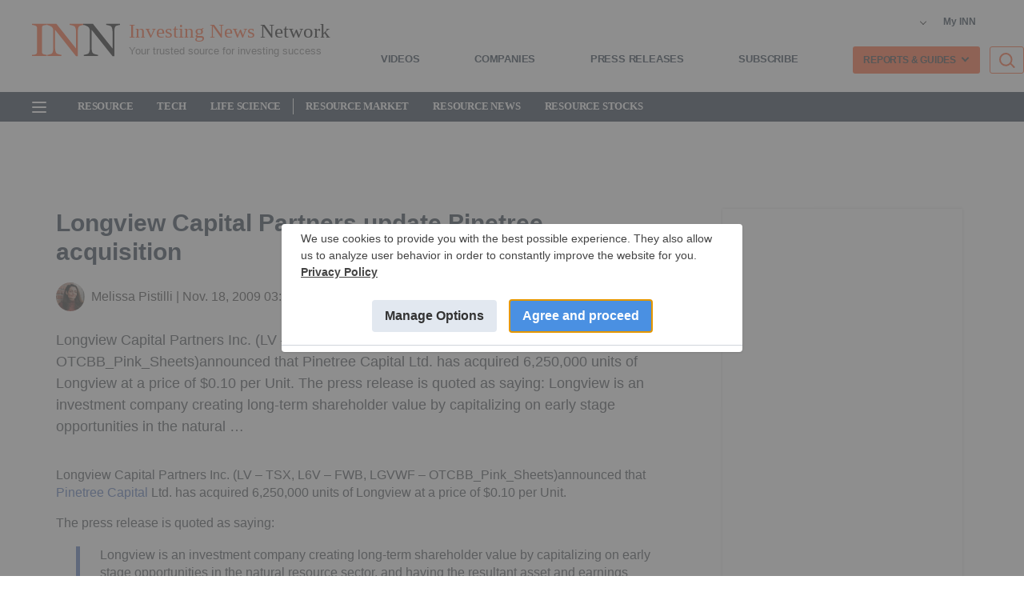

--- FILE ---
content_type: text/html; charset=utf-8
request_url: https://investingnews.com/daily/resource-investing/longview-capital-partners-update-pinetree-acquisition/
body_size: 109880
content:
<!DOCTYPE html><!-- Powered by RebelMouse. https://www.rebelmouse.com --><html lang="en"><head prefix="og: https://ogp.me/ns# article: https://ogp.me/ns/article#"><script type="application/ld+json">{"@context":"https://schema.org","@type":"NewsArticle","author":{"@type":"Person","description":"Melissa Pistilli has been reporting on the markets and educating investors since 2006. She has covered a wide variety of industries in the investment space including mining, cannabis, tech and pharmaceuticals. She helps to educate investors about opportunities in a variety of growth markets. Melissa holds a bachelor's degree in English education as well as a master's degree in the teaching of writing, both from Humboldt State University, California.","identifier":"24578721","image":{"@type":"ImageObject","url":"https://investingnews.com/media-library/eyJhbGciOiJIUzI1NiIsInR5cCI6IkpXVCJ9.eyJpbWFnZSI6Imh0dHBzOi8vYXNzZXRzLnJibC5tcy8zMjMwMDQ0NC9vcmlnaW4uanBnIiwiZXhwaXJlc19hdCI6MTc5NzM0ODg3NH0.Cc3n4dCx2lSYx6qT422mnOMC2PgLVDWWjYUXjEDxTgs/image.jpg?width=210"},"name":"Melissa Pistilli","url":"https://investingnews.com/author/melissa-pestilli/"},"dateModified":"2026-01-16T22:41:14Z","datePublished":"2009-11-18T23:54:21Z","description":"Longview Capital Partners Inc. (LV – TSX, L6V – FWB, LGVWF – OTCBB_Pink_Sheets)announced that Pinetree Capital Ltd. has acquired 6,250,000 units of Longview at a price of $0.10 per Unit.\nThe press release is quoted as saying:\nLongview is an investment company creating long-term shareholder value by ...","headline":"Longview Capital Partners update Pinetree acquisition","image":[],"keywords":[],"mainEntityOfPage":{"@id":"https://investingnews.com/daily/resource-investing/longview-capital-partners-update-pinetree-acquisition/","@type":"WebPage"},"publisher":{"@type":"Organization","logo":{"@type":"ImageObject","url":"https://investingnews.com/media-library/eyJhbGciOiJIUzI1NiIsInR5cCI6IkpXVCJ9.eyJpbWFnZSI6Imh0dHBzOi8vYXNzZXRzLnJibC5tcy8yNTg1ODg1NS9vcmlnaW4ucG5nIiwiZXhwaXJlc19hdCI6MTc3MTc1MzIxOX0.OrRi7LOAQb7fieZlD4lub7fRHcpee00n1e1sjz74igw/image.png?width=210"},"name":"Investing News Network (INN)"},"url":"https://investingnews.com/daily/resource-investing/longview-capital-partners-update-pinetree-acquisition/"}</script><meta charset="utf-8"/><link rel="preconnect" href="https://cmp.uniconsent.com" crossorigin="crossorigin"/><link rel="preload" href="https://cmp.uniconsent.com/v2/stub.min.js" as="script"/><link rel="preload" href="https://cmp.uniconsent.com/v2/stubgcm.min.js" as="script"/><link rel="preload" href="https://cmp.uniconsent.com/v2/a6354eb930/cmp.js" as="script"/><script src="https://cmp.uniconsent.com/v2/stub.min.js"></script><script src="https://cmp.uniconsent.com/v2/stubgcm.min.js"></script><script async="async" src="https://cmp.uniconsent.com/v2/a6354eb930/cmp.js"></script><script>
// My INN UserData

// INN Global Vars
window.__INNGlobalVars = {
    isHomepage: false,
    isPostpage: true,
    isSection: false,
    isFreeReport: false,
    isCompanyProfile: false,
    activeSection: "resource-investing",
    activeSectionUrl: "https://investingnews.com/resource-investing/",
    isAuthenticated: false,
    userData: {}
};

const urlParams = new URLSearchParams(window.location.search);
const token = urlParams.get('dtd');
const id = urlParams.get('id');

if(token && id){
  var user_settings = window.__INNGlobalVars.userData||{};
  localStorage.setItem('user', JSON.stringify({...user_settings, cb_token: ""}));
  
  let date = new Date();
  date.setTime(date.getTime() + (365*24*60*60*1000));
          document.cookie = `cb_token=${JSON.parse(localStorage.getItem('user')).cb_token}; expires=${date.toUTCString()}; path=/`;
          
}


  const user = JSON.parse(localStorage.getItem('user'));

if(user && user.cb_token){
const { fetch: origFetch } = window;
window.fetch = async (...args) => {
  if (
    args[0].includes("core/users/settings.js") || args[0].includes("comments/messages") || args[0].includes("core/account/extra") || args[0].includes("core/users/email_login_json")
  ) {
    
    if(user.cb_token && !window.location.pathname.includes('free-report')){
    
    document.cookie = `sessionid=${user.cb_token}; Path=/; Expires=${new Date(Date.now() + 1000).toUTCString()}; Secure; SameSite=None`;
    document.cookie = `user_logged_in=1; Path=/; Expires=${new Date(Date.now() + 1000).toUTCString()}; Secure; SameSite=None`;
    console.log("fetching settings with user token")
      const response = await origFetch(
        args[0],
        args[1]
      );
      return response;
    }
    
  } 
  else {
    const response = await origFetch(...args);
    return response;
  }
};
} else {
const { fetch: origFetch } = window;
  window.fetch = async (...args) => {
    if (
        args[0].includes("core/users/email_login_json")
    ) {
      
       let data = JSON.parse(args[1].body)
       let response = await fetch("https://investingnews.com/r/kappa/api/v2/reader/login", {
          method: "POST",
          headers: {
              "Content-Type": "application/json"
          },
          body: JSON.stringify(data)
      }).then(response => {
          if(response.status==401){
              console.log("Invalid email or password");
              document.querySelector(".authentication--error-feedback").textContent = "Invalid email or password";
          }
          return response.json();
      });

      if(response.cb_token){
          let date = new Date();
          date.setTime(date.getTime() + (365*24*60*60*1000));
          document.cookie = `cb_token=${response.cb_token}; expires=${date.toUTCString()}; path=/`;
          document.cookie = `sessionid=${response.cb_token}; expires=${date.toUTCString()}; path=/my-inn`;
          document.cookie = `user_logged_in=1; expires=${date.toUTCString()}; path=/my-inn`;
          document.cookie = `sessionid=${response.cb_token}; expires=${date.toUTCString()}; path=/free-report-online`;
          document.cookie = `user_logged_in=1; expires=${date.toUTCString()}; path=/free-report-online`;
          document.cookie = `sessionid=${response.cb_token}; path=/; expires=${new Date(Date.now() + 20000).toUTCString()}`;
          document.cookie = `user_logged_in=1; path=/; expires=${new Date(Date.now() + 20000).toUTCString()}`;
          localStorage.setItem('user', JSON.stringify(response));
          window.__INNGlobalVars.userData=JSON.stringify(response)
          window.location.reload();
      }
      
       
      
    } 
    else {
      const response = await origFetch(...args);
      return response;
    }
  };
}
</script><link rel="canonical" href="https://investingnews.com/daily/resource-investing/longview-capital-partners-update-pinetree-acquisition/"/><meta property="fb:app_id" content="1859655767839622"/><meta name="twitter:site" content="@digmedia"/><meta name="twitter:site:id" content=""/><meta property="og:type" content="article"/><meta property="og:url" content="https://investingnews.com/daily/resource-investing/longview-capital-partners-update-pinetree-acquisition/"/><meta property="og:site_name" content="Investing News Network (INN)"/><meta property="og:image" content="https://investingnews.com/media-library/eyJhbGciOiJIUzI1NiIsInR5cCI6IkpXVCJ9.eyJpbWFnZSI6Imh0dHBzOi8vYXNzZXRzLnJibC5tcy8yNTg1ODg1NS9vcmlnaW4ucG5nIiwiZXhwaXJlc19hdCI6MTc3MTc1MzIxOX0.OrRi7LOAQb7fieZlD4lub7fRHcpee00n1e1sjz74igw/image.png?width=210"/><meta property="og:image:width" content="210"/><meta property="og:image:height" content="2000"/><meta property="og:title" content="Longview Capital Partners update Pinetree acquisition"/><meta property="og:description" content="Longview Capital Partners Inc. (LV – TSX, L6V – FWB, LGVWF – OTCBB_Pink_Sheets)announced that Pinetree Capital Ltd. has acquired 6,250,000 units of Longview at a price of $0.10 per Unit.
The press release is quoted as saying:
Longview is an investment company creating long-term shareholder value by ..."/><meta name="description" content="Pinetree Capital Ltd. acquires 6.25M units of Longview Capital Partners at $0.10 each, aiming to boost shareholder value in natural resources."/><meta name="referrer" content="always"/><meta name="robots" content="noindex"/><meta name="twitter:card" content="summary"/><link rel="preconnect" href="https://assets.rebelmouse.io/" crossorigin="anonymous"/><link rel="preconnect" href="https://user-stats.rbl.ms/" crossorigin="anonymous"/><link rel="preconnect" href="https://pages-stats.rbl.ms/" crossorigin="anonymous"/><!--link rel="preload" href="https://static.rbl.ms/static/fonts/fontawesome/fontawesome-mini.woff" as="font" type="font/woff2" crossorigin--><script class="rm-i-script">window.REBELMOUSE_BOOTSTRAP_DATA = {"isUserLoggedIn": false, "site": {"id": 23381086, "isCommunitySite": false}, "runner": {"id": 23381086}, "post": {"id": 2655397784, "sections": [0, 554164063, 558238430, 554164055], "shareUrl": "https%3A%2F%2Finvestingnews.com%2Fdaily%2Fresource-investing%2Flongview-capital-partners-update-pinetree-acquisition%2F", "status": 0, "tags": []}, "path": "/daily/resource-investing/longview-capital-partners-update-pinetree-acquisition/", "pathParams": {}, "resourceId": "pp_2655397784", "fbId": "1859655767839622", "fbAppVersion": "v2.5", "clientGaId": "", "messageBusUri": "wss://messages.rebelmouse.io", "section": {"id": null}, "tag": {"slug": null, "isSection": false}, "fullBootstrapUrl": "/res/bootstrap/data.js?site_id=23381086\u0026resource_id=pp_2655397784\u0026path_params=%7B%7D\u0026override_device=desktop\u0026post_id=2655397784", "whitelabel_menu": {}, "useRiver": false, "engine": {"recaptchaSiteKey": null, "lazyLoadShortcodeImages": true, "backButtonGoToPage": true, "changeParticleUrlScroll": false, "countKeepReadingAsPageview": true, "defaultVideoPlayer": "", "theoPlayerLibraryLocation": "", "trackPageViewOnParticleUrlScroll": false, "webVitalsSampleRate": 100, "overrideDevicePixelRatio": null, "image_quality_level": 70, "sendEventsToCurrentDomain": false, "enableLoggedOutUserTracking": false, "useSmartLinks2": true}};
    </script><script class="rm-i-script">window.REBELMOUSE_BASE_ASSETS_URL = "https://investingnews.com/static/dist/social-ux/";
        window.REBELMOUSE_BASE_SSL_DOMAIN = "https://investingnews.com";
        window.REBELMOUSE_TASKS_QUEUE = [];
        window.REBELMOUSE_LOW_TASKS_QUEUE = [];
        window.REBELMOUSE_LOWEST_TASKS_QUEUE = [];
        window.REBELMOUSE_ACTIVE_TASKS_QUEUE = [];
        window.REBELMOUSE_STDLIB = {};
        window.RM_OVERRIDES = {};
        window.RM_AD_LOADER = [];
    </script><script src="https://investingnews.com/static/dist/social-ux/main.6bc7945fceb0d1ce31d3.bundle.mjs" class="rm-i-script" type="module" async="async" data-js-app="true" data-src-host="https://investingnews.com" data-src-file="main.mjs"></script><script src="https://investingnews.com/static/dist/social-ux/main.da8512cbfe75950eb816.bundle.js" class="rm-i-script" nomodule="nomodule" defer="defer" data-js-app="true" data-src-host="https://investingnews.com" data-src-file="main.js"></script><script src="https://investingnews.com/static/dist/social-ux/runtime.5f2854bedb02943ff2a5.bundle.mjs" class="rm-i-script" type="module" async="async" data-js-app="true" data-src-host="https://investingnews.com" data-src-file="runtime.mjs"></script><script src="https://investingnews.com/static/dist/social-ux/runtime.5fe7c9a46d72403f8fd3.bundle.js" class="rm-i-script" nomodule="nomodule" defer="defer" data-js-app="true" data-src-host="https://investingnews.com" data-src-file="runtime.js"></script><!-- we collected enough need to fix it first before turn in back on--><!--script src="//cdn.ravenjs.com/3.16.0/raven.min.js" crossorigin="anonymous"></script--><!--script type="text/javascript">
        Raven.config('https://6b64f5cc8af542cbb920e0238864390a@sentry.io/147999').install();
    </script--><link rel="manifest" href="/manifest.json"/><meta name="theme-color" content="#647187"/><script class="rm-i-script">
        if ('serviceWorker' in navigator) {
          window.addEventListener('load', function() {
            navigator.serviceWorker.register('/sw.js').then(function(registration) {
              console.log('ServiceWorker registration successful with scope: ', registration.scope);
            }, function(err) {
              console.log('ServiceWorker registration failed: ', err);
            });
          });
        } else {
          console.log('ServiceWorker not enabled');
        }
    </script><script class="rm-i-script">
        // fallback error prone google tag setup
        var googletag = googletag || {};
        googletag.cmd = googletag.cmd || [];
    </script><meta http-equiv="X-UA-Compatible" content="IE=edge"/><link rel="alternate" type="application/rss+xml" title="Investing News Network (INN)" href="/feeds/resource-investing.rss"/><meta name="viewport" content="width=device-width,initial-scale=1,minimum-scale=1.0"/><!-- TODO: move the default value from here --><title>Longview Capital Partners update Pinetree acquisition | INN</title><style class="rm-i-styles">
        article,aside,details,figcaption,figure,footer,header,hgroup,nav,section{display:block;}audio,canvas,video{display:inline-block;}audio:not([controls]){display:none;}[hidden]{display:none;}html{font-size:100%;-webkit-text-size-adjust:100%;-ms-text-size-adjust:100%;}body{margin:0;font-size:1em;line-height:1.4;}body,button,input,select,textarea{font-family:Tahoma,sans-serif;color:#5A5858;}::-moz-selection{background:#145A7C;color:#fff;text-shadow:none;}::selection{background:#145A7C;color:#fff;text-shadow:none;}:focus{outline:5px auto #2684b1;}a:hover,a:active{outline:0;}abbr[title]{border-bottom:1px dotted;}b,strong{font-weight:bold;}blockquote{margin:1em 40px;}dfn{font-style:italic;}hr{display:block;height:1px;border:0;border-top:1px solid #ccc;margin:1em 0;padding:0;}ins{background:#ff9;color:#000;text-decoration:none;}mark{background:#ff0;color:#000;font-style:italic;font-weight:bold;}pre,code,kbd,samp{font-family:monospace,serif;_font-family:'courier new',monospace;font-size:1em;}pre{white-space:pre;white-space:pre-wrap;word-wrap:break-word;}q{quotes:none;}q:before,q:after{content:"";content:none;}small{font-size:85%;}sub,sup{font-size:75%;line-height:0;position:relative;vertical-align:baseline;}sup{top:-0.5em;}sub{bottom:-0.25em;}ul,ol{margin:1em 0;padding:0 0 0 40px;}dd{margin:0 0 0 40px;}nav ul,nav ol{list-style:none;list-style-image:none;margin:0;padding:0;}img{border:0;-ms-interpolation-mode:bicubic;vertical-align:middle;}svg:not(:root){overflow:hidden;}figure{margin:0;}form{margin:0;}fieldset{border:0;margin:0;padding:0;}label{cursor:pointer;}legend{border:0;padding:0;}button,input{line-height:normal;}button,input[type="button"],input[type="reset"],input[type="submit"]{cursor:pointer;-webkit-appearance:button;}input[type="checkbox"],input[type="radio"]{box-sizing:border-box;padding:0;}input[type="search"]{-webkit-appearance:textfield;box-sizing:content-box;}input[type="search"]::-webkit-search-decoration{-webkit-appearance:none;}button::-moz-focus-inner,input::-moz-focus-inner{border:0;padding:0;}textarea{overflow:auto;vertical-align:top;resize:vertical;}input:invalid,textarea:invalid{background-color:#fccfcc;}table{border-collapse:collapse;border-spacing:0;}td{vertical-align:top;}.ir{display:block;border:0;text-indent:-999em;overflow:hidden;background-color:transparent;background-repeat:no-repeat;text-align:left;direction:ltr;}.ir br{display:none;}.hidden{display:none !important;visibility:hidden;}.visuallyhidden{border:0;clip:rect(0 0 0 0);height:1px;margin:-1px;overflow:hidden;padding:0;position:absolute;width:1px;}.visuallyhidden.focusable:active,.visuallyhidden.focusable:focus{clip:auto;height:auto;margin:0;overflow:visible;position:static;width:auto;}.invisible{visibility:hidden;}.clearfix:before,.clearfix:after{content:"";display:table;}.clearfix:after{clear:both;}.clearfix{zoom:1;}.zindex20{z-index:20;}.zindex30{z-index:30;}.zindex40{z-index:40;}.zindex50{z-index:50;}html{font-size:11px;font-family:"Open Sans",OpenSansFallback,Arial,sans-serif;line-height:1.4;color:#1f1f1f;font-weight:normal;}body,button,input,select,textarea{font-family:"Open Sans",OpenSansFallback,Arial,sans-serif;color:#1f1f1f;}.col,body{font-size:1.6rem;line-height:1.4;}a{color:rgba(66, 103, 178, 1);text-decoration:none;}a:hover{color:rgba(31, 31, 31, 1);text-decoration:none;}.with-primary-color{color:rgba(66, 103, 178, 1);}.with-primary-color:hover{color:rgba(31, 31, 31, 1);}.js-tab,.js-keep-reading,.js-toggle{cursor:pointer;}.noselect{-webkit-touch-callout:none;-webkit-user-select:none;-khtml-user-select:none;-moz-user-select:none;-ms-user-select:none;user-select:none;}.tabs__tab{display:inline-block;padding:10px;}.tabs__tab-content{display:none;}.tabs__tab-content.active{display:block;}button:focus,input[type="text"],input[type="email"]{outline:0;}audio,canvas,iframe,img,svg,video{vertical-align:middle;max-width:100%;}textarea{resize:vertical;}.main{background-color:rgba(245, 245, 245, 1);position:relative;overflow:hidden;}.valign-wrapper{display:-webkit-flex;display:-ms-flexbox;display:flex;-webkit-align-items:center;-ms-flex-align:center;align-items:center;}.valign-wrapper .valign{display:block;}#notification{position:fixed;}.article-module__controls-placeholder{position:absolute;}.display-block{display:block;}.cover-all{position:absolute;width:100%;height:100%;}.full-width{width:100%;}.fa{font-family:FontAwesome,"fontawesome-mini" !important;}.fa.fa-instagram{font-size:1.15em;}.fa-googleplus:before{content:"\f0d5";}.post-partial,.overflow-visible{overflow:visible !important;}.attribute-data{margin:0 10px 10px 0;padding:5px 10px;background-color:rgba(66, 103, 178, 1);color:white;border-radius:3px;margin-bottom:10px;display:inline-block;}.attribute-data[value=""]{display:none;}.badge{display:inline-block;overflow:hidden;}.badge-image{border-radius:100%;}.js-expandable.expanded .js-expand,.js-expandable:not(.expanded) .js-contract{display:none;}.js-scroll-trigger{display:block;width:100%;}.sticky-target:not(.legacy){position:fixed;opacity:0;top:0;will-change:transform;transform:translate3d(0px,0px,0px);}.sticky-target.legacy{position:relative;}.sticky-target.legacy.sticky-active{position:fixed;}.color-inherit:hover,.color-inherit{color:inherit;}.js-appear-on-expand{transition:all 350ms;height:0;overflow:hidden;opacity:0;}.content-container{display:none;}.expanded .content-container{display:block;}.expanded .js-appear-on-expand{opacity:1;height:auto;}.logged-out-user .js-appear-on-expand{height:0;opacity:0;}.h1,.h2{margin:0;padding:0;font-size:1em;font-weight:normal;}.lazyload-placeholder{display:none;position:absolute;text-align:center;background:rgba(0,0,0,0.1);top:0;bottom:0;left:0;right:0;}div[runner-lazy-loading] .lazyload-placeholder,iframe[runner-lazy-loading] + .lazyload-placeholder{display:block;}.abs-pos-center{position:absolute;top:0;bottom:0;left:0;right:0;margin:auto;}.relative{position:relative;}.runner-spinner{position:absolute;top:0;bottom:0;left:0;right:0;margin:auto;width:50px;}.runner-spinner:before{content:"";display:block;padding-top:100%;}.rm-non-critical-loaded .runner-spinner-circular{animation:rotate 2s linear infinite;height:100%;transform-origin:center center;width:100%;position:absolute;top:0;bottom:0;left:0;right:0;margin:auto;}.position-relative{position:relative;}.collection-button{display:inline-block;}.rm-non-critical-loaded .runner-spinner-path{stroke-dasharray:1,200;stroke-dashoffset:0;animation:dash 1.5s ease-in-out infinite,color 6s ease-in-out infinite;stroke-linecap:round;}.pagination-container .pagination-wrapper{display:flex;align-items:center;}.pagination-container .pagination-wrapper a{color:rgba(59,141,242,1);margin:0 5px;}@keyframes rotate{100%{transform:rotate(360deg);}}@keyframes dash{0%{stroke-dasharray:1,200;stroke-dashoffset:0;}50%{stroke-dasharray:89,200;stroke-dashoffset:-35px;}100%{stroke-dasharray:89,200;stroke-dashoffset:-124px;}}@keyframes color{100%,0%{stroke:rgba(255,255,255,1);}40%{stroke:rgba(255,255,255,0.6);}66%{stroke:rgba(255,255,255,0.9);}80%,90%{stroke:rgba(255,255,255,0.7);}}.js-section-loader-feature-container > .slick-list > .slick-track > .slick-slide:not(.slick-active){height:0;visibility:hidden;}.rebellt-item-media-container .instagram-media{margin-left:auto !important;margin-right:auto !important;}.js-hidden-panel{position:fixed;top:0;left:0;right:0;transition:all 300ms;z-index:10;}.js-hidden-panel.active{transform:translate3d(0,-100%,0);}.content{margin-left:auto;margin-right:auto;max-width:1100px;width:90%;}.ad-tag{text-align:center;}.ad-tag__inner{display:inline-block;}.content .ad-tag{margin-left:-5%;margin-right:-5%;}@media (min-width:768px){.content .ad-tag{margin-left:auto;margin-right:auto;}}.user-prefs{display:none;}.no-mb:not(:last-child){margin-bottom:0;}.no-mt:not(:first-child){margin-top:0;}.sm-mt-0:not(:empty):before,.sm-mt-1:not(:empty):before,.sm-mt-2:not(:empty):before,.sm-mb-0:not(:empty):after,.sm-mb-1:not(:empty):after,.sm-mb-2:not(:empty):after,.md-mt-0:not(:empty):before,.md-mt-1:not(:empty):before,.md-mt-2:not(:empty):before,.md-mb-0:not(:empty):after,.md-mb-1:not(:empty):after,.md-mb-2:not(:empty):after,.lg-mt-0:not(:empty):before,.lg-mt-1:not(:empty):before,.lg-mt-2:not(:empty):before,.lg-mb-0:not(:empty):after,.lg-mb-1:not(:empty):after,.lg-mb-2:not(:empty):after{content:'';display:block;overflow:hidden;}.sm-mt-0:not(:empty):before{margin-bottom:0;}.sm-mt-0 > *{margin-top:0;}.sm-mt-1:not(:empty):before{margin-bottom:-10px;}.sm-mt-1 > *{margin-top:10px;}.sm-mt-2:not(:empty):before{margin-bottom:-20px;}.sm-mt-2 > *{margin-top:20px;}.sm-mb-0:not(:empty):after{margin-top:0;}.sm-mb-0 > *{margin-bottom:0;}.sm-mb-1:not(:empty):after{margin-top:-10px;}.sm-mb-1 > *{margin-bottom:10px;}.sm-mb-2:not(:empty):after{margin-top:-20px;}.sm-mb-2 > *{margin-bottom:20px;}@media (min-width:768px){.md-mt-0:not(:empty):before{margin-bottom:0;}.md-mt-0 > *{margin-top:0;}.md-mt-1:not(:empty):before{margin-bottom:-10px;}.md-mt-1 > *{margin-top:10px;}.md-mt-2:not(:empty):before{margin-bottom:-20px;}.md-mt-2 > *{margin-top:20px;}.md-mb-0:not(:empty):after{margin-top:0;}.md-mb-0 > *{margin-bottom:0;}.md-mb-1:not(:empty):after{margin-top:-10px;}.md-mb-1 > *{margin-bottom:10px;}.md-mb-2:not(:empty):after{margin-top:-20px;}.md-mb-2 > *{margin-bottom:20px;}}@media (min-width:1024px){.lg-mt-0:not(:empty):before{margin-bottom:0;}.lg-mt-0 > *{margin-top:0;}.lg-mt-1:not(:empty):before{margin-bottom:-10px;}.lg-mt-1 > *{margin-top:10px;}.lg-mt-2:not(:empty):before{margin-bottom:-20px;}.lg-mt-2 > *{margin-top:20px;}.lg-mb-0:not(:empty):after{margin-top:0;}.lg-mb-0 > *{margin-bottom:0;}.lg-mb-1:not(:empty):after{margin-top:-10px;}.lg-mb-1 > *{margin-bottom:10px;}.lg-mb-2:not(:empty):after{margin-top:-20px;}.lg-mb-2 > *{margin-bottom:20px;}}.sm-cp-0{padding:0;}.sm-cp-1{padding:10px;}.sm-cp-2{padding:20px;}@media (min-width:768px){.md-cp-0{padding:0;}.md-cp-1{padding:10px;}.md-cp-2{padding:20px;}}@media (min-width:1024px){.lg-cp-0{padding:0;}.lg-cp-1{padding:10px;}.lg-cp-2{padding:20px;}}.mb-2 > *{margin-bottom:20px;}.mb-2 > :last-child{margin-bottom:0;}.v-sep > *{margin-bottom:20px;}@media (min-width:768px){.v-sep > *{margin-bottom:40px;}}.v-sep > *:last-child{margin-bottom:0;}@media only screen and (max-width:767px){.hide-mobile{display:none !important;}}@media only screen and (max-width:1023px){.hide-tablet-and-mobile{display:none !important;}}@media only screen and (min-width:768px){.hide-tablet-and-desktop{display:none !important;}}@media only screen and (min-width:768px) and (max-width:1023px){.hide-tablet{display:none !important;}}@media only screen and (min-width:1024px){.hide-desktop{display:none !important;}}.row.px10{margin-left:-10px;margin-right:-10px;}.row.px10 > .col{padding-left:10px;padding-right:10px;}.row.px20{margin-left:-20px;margin-right:-20px;}.row.px20 > .col{padding-left:20px;padding-right:20px;}.row{margin-left:auto;margin-right:auto;overflow:hidden;}.row:after{content:'';display:table;clear:both;}.row:not(:empty){margin-bottom:-20px;}.col{margin-bottom:20px;}@media (min-width:768px){.col{margin-bottom:40px;}.row:not(:empty){margin-bottom:-40px;}}.row .col{float:left;box-sizing:border-box;}.row .col.pull-right{float:right;}.row .col.s1{width:8.3333333333%;}.row .col.s2{width:16.6666666667%;}.row .col.s3{width:25%;}.row .col.s4{width:33.3333333333%;}.row .col.s5{width:41.6666666667%;}.row .col.s6{width:50%;}.row .col.s7{width:58.3333333333%;}.row .col.s8{width:66.6666666667%;}.row .col.s9{width:75%;}.row .col.s10{width:83.3333333333%;}.row .col.s11{width:91.6666666667%;}.row .col.s12{width:100%;}@media only screen and (min-width:768px){.row .col.m1{width:8.3333333333%;}.row .col.m2{width:16.6666666667%;}.row .col.m3{width:25%;}.row .col.m4{width:33.3333333333%;}.row .col.m5{width:41.6666666667%;}.row .col.m6{width:50%;}.row .col.m7{width:58.3333333333%;}.row .col.m8{width:66.6666666667%;}.row .col.m9{width:75%;}.row .col.m10{width:83.3333333333%;}.row .col.m11{width:91.6666666667%;}.row .col.m12{width:100%;}}@media only screen and (min-width:1024px){.row .col.l1{width:8.3333333333%;}.row .col.l2{width:16.6666666667%;}.row .col.l3{width:25%;}.row .col.l4{width:33.3333333333%;}.row .col.l5{width:41.6666666667%;}.row .col.l6{width:50%;}.row .col.l7{width:58.3333333333%;}.row .col.l8{width:66.6666666667%;}.row .col.l9{width:75%;}.row .col.l10{width:83.3333333333%;}.row .col.l11{width:91.6666666667%;}.row .col.l12{width:100%;}}.widget{position:relative;box-sizing:border-box;}.widget:hover .widget__headline a{color:rgba(31, 31, 31, 1);}.widget__headline{font-family:"Open Sans",OpenSansFallback,Arial,sans-serif;color:#1f1f1f;cursor:pointer;}.widget__headline-text{font-family:inherit;color:inherit;word-break:break-word;}.widget__section-text{display:block;}.image,.widget__image{background-position:center;background-repeat:no-repeat;background-size:cover;display:block;z-index:0;}.widget__play{position:absolute;width:100%;height:100%;text-align:center;}.rm-widget-image-holder{position:relative;}.rm-video-holder{position:absolute;width:100%;height:100%;top:0;left:0;}.rm-zindex-hidden{display:none;z-index:-1;}.rm-widget-image-holder .widget__play{top:0;left:0;}.image.no-image{background-color:#e4e4e4;}.widget__video{position:relative;}.widget__video .rm-scrop-spacer{padding-bottom:56.25%;}.widget__video.rm-video-tiktok{max-width:605px;}.widget__video video,.widget__video iframe{position:absolute;top:0;left:0;height:100%;}.widget__product-vendor{font-size:1.5em;line-height:1.5;margin:25px 0;}.widget__product-buy-link{margin:15px 0;}.widget__product-buy-link-btn{background-color:#000;color:#fff;display:inline-block;font-size:1.6rem;line-height:1em;padding:1.25rem;font-weight:700;}.widget__product-buy-btn:hover{color:#fff;}.widget__product-price{font-size:1.5em;line-height:1.5;margin:25px 0;}.widget__product-compare-at-price{text-decoration:line-through;}.rebellt-item.is--mobile,.rebellt-item.is--tablet{margin-bottom:0.85em;}.rebellt-item.show_columns_on_mobile.col2,.rebellt-item.show_columns_on_mobile.col3{display:inline-block;vertical-align:top;}.rebellt-item.show_columns_on_mobile.col2{width:48%;}.rebellt-item.show_columns_on_mobile.col3{width:32%;}@media only screen and (min-width:768px){.rebellt-item.col2:not(.show_columns_on_mobile),.rebellt-item.col3:not(.show_columns_on_mobile){display:inline-block;vertical-align:top;}.rebellt-item.col2:not(.show_columns_on_mobile){width:48%;}.rebellt-item.col3:not(.show_columns_on_mobile){width:32%;}}.rebellt-item.parallax{background-size:cover;background-attachment:fixed;position:relative;left:calc(-50vw + 50%);width:100vw;min-height:100vh;padding:0 20%;box-sizing:border-box;max-width:inherit;text-align:center;z-index:3;}.rebellt-item.parallax.is--mobile{background-position:center;margin-bottom:0;padding:0 15%;}.rebellt-item.parallax.has-description:before,.rebellt-item.parallax.has-description:after{content:"";display:block;padding-bottom:100%;}.rebellt-item.parallax.has-description.is--mobile:before,.rebellt-item.parallax.has-description.is--mobile:after{padding-bottom:90vh;}.rebellt-item.parallax h3,.rebellt-item.parallax p{color:white;text-shadow:1px 0 #000;}.rebellt-item.parallax.is--mobile p{font-size:18px;font-weight:400;}.rebellt-ecommerce h3{font-size:1.8em;margin-bottom:15px;}.rebellt-ecommerce--vendor{font-size:1.5em;line-height:1.5;margin:25px 0;}.rebellt-ecommerce--price{font-size:1.5em;line-height:1.5;margin:25px 0;}.rebellt-ecommerce--compare-at-price{text-decoration:line-through;}.rebellt-ecommerce--buy{margin:15px 0;}.rebellt-ecommerce--btn{background-color:#000;color:#fff;display:inline-block;font-size:1.6rem;line-height:1em;padding:1.25rem;font-weight:700;}.rebellt-ecommerce--btn:hover{color:#fff;}.rebelbar.skin-simple{height:50px;line-height:50px;color:#1f1f1f;font-size:1.2rem;border-left:none;border-right:none;background-color:#fff;}.rebelbar.skin-simple .rebelbar__inner{position:relative;height:100%;margin:0 auto;padding:0 20px;max-width:1300px;}.rebelbar.skin-simple .logo{float:left;}.rebelbar.skin-simple .logo__image{max-height:50px;max-width:190px;}.rebelbar--fake.skin-simple{position:relative;border-color:#fff;}.rebelbar--fixed.skin-simple{position:absolute;width:100%;z-index:3;}.with-fixed-header .rebelbar--fixed.skin-simple{position:fixed;top:0;}.rebelbar.skin-simple .rebelbar__menu-toggle{position:relative;cursor:pointer;float:left;text-align:center;font-size:0;width:50px;margin-left:-15px;height:100%;color:#1f1f1f;}.rebelbar.skin-simple i{vertical-align:middle;display:inline-block;font-size:20px;}.rebelbar.skin-simple .rebelbar__menu-toggle:hover{color:rgba(31, 31, 31, 1);}.rebelbar.skin-simple .rebelbar__section-links{display:none;padding:0 100px 0 40px;overflow:hidden;height:100%;}.rebelbar.skin-simple .rebelbar__section-list{margin:0 -15px;height:100%;}.rebelbar.skin-simple .rebelbar__section-links li{display:inline-block;padding:0 15px;text-align:left;}.rebelbar.skin-simple .rebelbar__section-link{color:#1f1f1f;display:block;font-size:1.8rem;font-weight:400;text-decoration:none;}.rebelbar.skin-simple .rebelbar__section-link:hover{color:rgba(31, 31, 31, 1);}.rebelbar.skin-simple .rebelbar__sharebar.sharebar{display:none;}.rebelbar.skin-simple .rebelbar__section-list.js--active .rebelbar__more-sections-button{visibility:visible;}.rebelbar.skin-simple .rebelbar__more-sections-button{cursor:pointer;visibility:hidden;}.rebelbar.skin-simple #rebelbar__more-sections{visibility:hidden;position:fixed;line-height:70px;left:0;width:100%;background-color:#1f1f1f;}.rebelbar.skin-simple #rebelbar__more-sections a{color:white;}.rebelbar.skin-simple #rebelbar__more-sections.opened{visibility:visible;}@media only screen and (min-width:768px){.rebelbar.skin-simple .rebelbar__menu-toggle{margin-right:15px;}.rebelbar.skin-simple{height:100px;line-height:100px;font-weight:700;}.rebelbar.skin-simple .logo__image{max-width:350px;max-height:100px;}.rebelbar.skin-simple .rebelbar__inner{padding:0 40px;}.rebelbar.skin-simple .rebelbar__sharebar.sharebar{float:left;margin-top:20px;margin-bottom:20px;padding-left:40px;}}@media (min-width:960px){.rebelbar.skin-simple .rebelbar__section-links{display:block;}.with-floating-shares .rebelbar.skin-simple .search-form{display:none;}.with-floating-shares .rebelbar.skin-simple .rebelbar__sharebar.sharebar{display:block;}.with-floating-shares .rebelbar.skin-simple .rebelbar__section-links{display:none;}}.menu-global{display:none;width:100%;position:fixed;z-index:3;color:white;background-color:#1a1a1a;height:100%;font-size:1.8rem;overflow-y:auto;overflow-x:hidden;line-height:1.6em;}@media (min-width:768px){.menu-global{display:block;max-width:320px;top:0;-webkit-transform:translate(-320px,0);transform:translate(-320px,0);transform:translate3d(-320px,0,0);}.menu-global,.all-content-wrapper{transition:transform .2s cubic-bezier(.2,.3,.25,.9);}}.menu-overlay{position:fixed;top:-100%;left:0;height:0;width:100%;cursor:pointer;visibility:hidden;opacity:0;transition:opacity 200ms;}.menu-opened .menu-overlay{visibility:visible;height:100%;z-index:1;opacity:1;top:0;}@media only screen and (min-width:768px){.menu-opened .menu-overlay{z-index:10;background:rgba(255,255,255,.6);}}@media (min-width:960px){.logged-out-user .rebelbar.skin-simple .menu-overlay{display:none;}}@media (min-width:600px){.rm-resized-container-5{width:5%;}.rm-resized-container-10{width:10%;}.rm-resized-container-15{width:15%;}.rm-resized-container-20{width:20%;}.rm-resized-container-25{width:25%;}.rm-resized-container-30{width:30%;}.rm-resized-container-35{width:35%;}.rm-resized-container-40{width:40%;}.rm-resized-container-45{width:45%;}.rm-resized-container-50{width:50%;}.rm-resized-container-55{width:55%;}.rm-resized-container-60{width:60%;}.rm-resized-container-65{width:65%;}.rm-resized-container-70{width:70%;}.rm-resized-container-75{width:75%;}.rm-resized-container-80{width:80%;}.rm-resized-container-85{width:85%;}.rm-resized-container-90{width:90%;}.rm-resized-container-95{width:95%;}.rm-resized-container-100{width:100%;}}.rm-embed-container{position:relative;}.rm-embed-container.rm-embed-instagram{max-width:540px;}.rm-embed-container.rm-embed-tiktok{max-width:572px;min-height:721px;}.rm-embed-container.rm-embed-tiktok blockquote,.rm-embed-twitter blockquote{all:revert;}.rm-embed-container.rm-embed-tiktok blockquote{margin-left:0;margin-right:0;position:relative;}.rm-embed-container.rm-embed-tiktok blockquote,.rm-embed-container.rm-embed-tiktok blockquote > iframe,.rm-embed-container.rm-embed-tiktok blockquote > section{width:100%;min-height:721px;display:block;}.rm-embed-container.rm-embed-tiktok blockquote > section{position:absolute;top:0;left:0;right:0;bottom:0;display:flex;align-items:center;justify-content:center;flex-direction:column;text-align:center;}.rm-embed-container.rm-embed-tiktok blockquote > section:before{content:"";display:block;width:100%;height:300px;border-radius:8px;}.rm-embed-container > .rm-embed,.rm-embed-container > .rm-embed-holder{position:absolute;top:0;left:0;}.rm-embed-holder{display:block;height:100%;width:100%;display:flex;align-items:center;}.rm-embed-container > .rm-embed-spacer{display:block;}.rm-embed-twitter{max-width:550px;margin-top:10px;margin-bottom:10px;}.rm-embed-twitter blockquote{position:relative;height:100%;width:100%;flex-direction:column;display:flex;align-items:center;justify-content:center;flex-direction:column;text-align:center;}.rm-embed-twitter:not(.rm-off) .twitter-tweet{margin:0 !important;}.logo__image,.image-element__img,.rm-lazyloadable-image{max-width:100%;height:auto;}.logo__image,.image-element__img{width:auto;}@media (max-width:768px){.rm-embed-spacer.rm-embed-spacer-desktop{display:none;}}@media (min-width:768px){.rm-embed-spacer.rm-embed-spacer-mobile{display:none;}}.sharebar{margin:0 -4px;padding:0;font-size:0;line-height:0;}.sharebar a{color:#fff;}.sharebar a:hover{text-decoration:none;color:#fff;}.sharebar .share,.sharebar .share-plus{display:inline-block;margin:0 4px;font-size:14px;font-weight:400;padding:0 10px;width:20px;min-width:20px;height:40px;line-height:38px;text-align:center;vertical-align:middle;border-radius:2px;}.sharebar .share-plus i,.sharebar .share i{display:inline-block;vertical-align:middle;}.sharebar .hide-button{display:none;}.sharebar.enable-panel .hide-button{display:inline-block;}.sharebar.enable-panel .share-plus{display:none;}.sharebar.with-first-button-caption:not(.enable-panel) .share:first-child{width:68px;}.sharebar.with-first-button-caption:not(.enable-panel) .share:first-child:after{content:'Share';padding-left:5px;vertical-align:middle;}.sharebar--fixed{display:none;position:fixed;bottom:0;z-index:1;text-align:center;width:100%;left:0;margin:20px auto;}.with-floating-shares .sharebar--fixed{display:block;}.sharebar.fly_shared:not(.enable-panel) .share:nth-child(5){display:none;}.share-media-panel .share-media-panel-pinit{position:absolute;right:0;bottom:0;background-color:transparent;}.share-media-panel-pinit_share{background-image:url('/static/img/whitelabel/runner/spritesheets/pin-it-sprite.png');background-color:#BD081C;background-position:-1px -17px;border-radius:4px;float:right;height:34px;margin:7px;width:60px;background-size:194px auto;}.share-media-panel-pinit_share:hover{opacity:.9;}@media (min-width:768px){.sharebar .share-plus .fa,.sharebar .share .fa{font-size:22px;}.sharebar .share,.sharebar .share-plus{padding:0 15px;width:30px;min-width:30px;height:60px;line-height:60px;margin:0 4px;font-size:16px;}.sharebar.with-first-button-caption:not(.enable-panel) .share:first-child{width:180px;}.sharebar.with-first-button-caption:not(.enable-panel) .share:first-child:after{content:'Share this story';padding-left:10px;vertical-align:middle;text-transform:uppercase;}.share-media-panel-pinit_share{background-position:-60px -23px;height:45px;margin:10px;width:80px;}}.action-btn{display:block;font-size:1.6rem;color:rgba(66, 103, 178, 1);cursor:pointer;border:2px solid rgba(66, 103, 178, 1);border-color:rgba(66, 103, 178, 1);border-radius:2px;line-height:1em;padding:1.6rem;font-weight:700;text-align:center;}.action-btn:hover{color:rgba(31, 31, 31, 1);border:2px solid rgba(31, 31, 31, 1);border-color:rgba(31, 31, 31, 1);}.section-headline__text{font-size:3rem;font-weight:700;line-height:1;}.section-headline__text{color:#1f1f1f;}@media (min-width:768px){.section-headline__text{font-size:3.6rem;}.content__main .section-headline__text{margin-top:-.3rem;margin-bottom:2rem;}}.module-headline__text{font-size:3rem;font-weight:700;color:#909090;}@media (min-width:768px){.module-headline__text{font-size:3.6rem;}}.search-form{position:absolute;top:0;right:20px;z-index:1;}.search-form__text-input{display:none;height:42px;font-size:1.3rem;background-color:#f4f4f4;border:none;color:#8f8f8f;text-indent:10px;padding:0;width:220px;position:absolute;right:-10px;top:0;bottom:0;margin:auto;}.search-form .search-form__submit{display:none;position:relative;border:none;bottom:2px;background-color:transparent;}.search-form__text-input:focus,.search-form__submit:focus{border:0 none;-webkit-box-shadow:none;-moz-box-shadow:none;box-shadow:none;outline:0 none;}.show-search .search-form__close{position:absolute;display:block;top:0;bottom:0;margin:auto;height:1rem;right:-28px;}.search-form__open{vertical-align:middle;bottom:2px;display:inline-block;position:relative;color:#1f1f1f;font-size:1.9rem;}.show-search .search-form__text-input{display:block;}.show-search .search-form__submit{display:inline-block;vertical-align:middle;padding:0;color:#1f1f1f;font-size:1.9rem;}.search-form__close,.show-search .search-form__open{display:none;}.quick-search{display:block;border-bottom:1px solid #d2d2d2;padding:24px 0 28px;margin-bottom:20px;position:relative;}.quick-search__submit{background-color:transparent;border:0;padding:0;margin:0;position:absolute;zoom:.75;color:#000;}.quick-search__input{background-color:transparent;border:0;padding:0;font-size:1.5rem;font-weight:700;line-height:3em;padding-left:40px;width:100%;box-sizing:border-box;}@media (min-width:768px){.search-form{right:40px;}.quick-search{margin-bottom:40px;padding:0 0 20px;}.quick-search__submit{zoom:1;}.quick-search__input{line-height:2.2em;padding-left:60px;}}.search-widget{position:relative;}.search-widget__input,.search-widget__submit{border:none;padding:0;margin:0;color:#1f1f1f;background:transparent;font-size:inherit;line-height:inherit;}.social-links__link{display:inline-block;padding:12px;line-height:0;width:25px;height:25px;border-radius:50%;margin:0 6px;font-size:1.5em;text-align:center;position:relative;vertical-align:middle;color:white;}.social-links__link:hover{color:white;}.social-links__link > span{position:absolute;top:0;left:0;right:0;bottom:0;margin:auto;height:1em;}.article__body{font-family:"Open Sans",OpenSansFallback,Arial,sans-serif;}.body-description .horizontal-rule{border-top:2px solid #eee;}.article-content blockquote{border-left:5px solid rgba(66, 103, 178, 1);border-left-color:rgba(66, 103, 178, 1);color:#656565;padding:0 0 0 25px;margin:1em 0 1em 25px;}.article__splash-custom{position:relative;}.body hr{display:none;}.article-content .media-caption{color:#9a9a9a;font-size:1.4rem;line-height:2;}.giphy-image{margin-bottom:0;}.article-body a{word-wrap:break-word;}.article-content .giphy-image__credits-wrapper{margin:0;}.article-content .giphy-image__credits{color:#000;font-size:1rem;}.article-content .image-media,.article-content .giphy-image .media-photo-credit{display:block;}.tags{color:rgba(66, 103, 178, 1);margin:0 -5px;}.tags__item{margin:5px;display:inline-block;}.tags .tags__item{line-height:1;}.slideshow .carousel-control{overflow:hidden;}.shortcode-media .media-caption,.shortcode-media .media-photo-credit{display:block;}@media (min-width:768px){.tags{margin:0 -10px;}.tags__item{margin:10px;}.article-content__comments-wrapper{border-bottom:1px solid #d2d2d2;margin-bottom:20px;padding-bottom:40px;}}.subscription-widget{background:rgba(66, 103, 178, 1);padding:30px;}.subscription-widget .module-headline__text{text-align:center;font-size:2rem;font-weight:400;color:#fff;}.subscription-widget .social-links{margin-left:-10px;margin-right:-10px;text-align:center;font-size:0;}.subscription-widget .social-links__link{display:inline-block;vertical-align:middle;width:39px;height:39px;color:#fff;box-sizing:border-box;border-radius:50%;font-size:20px;margin:0 5px;line-height:35px;background:transparent;border:2px solid #fff;border-color:#fff;}.subscription-widget .social-links__link:hover{color:rgba(31, 31, 31, 1);border-color:rgba(31, 31, 31, 1);background:transparent;}.subscription-widget .social-links__link .fa-instagram{margin:5px 0 0 1px;}.subscription-widget__site-links{margin:30px -5px;text-align:center;font-size:.8em;}.subscription-widget__site-link{padding:0 5px;color:inherit;}.newsletter-element__form{text-align:center;position:relative;max-width:500px;margin-left:auto;margin-right:auto;}.newsletter-element__submit,.newsletter-element__input{border:0;padding:10px;font-size:1.6rem;font-weight:500;height:40px;line-height:20px;margin:0;}.newsletter-element__submit{background:#909090;color:#fff;position:absolute;top:0;right:0;}.newsletter-element__submit:hover{opacity:.9;}.newsletter-element__input{background:#f4f4f4;width:100%;color:#8f8f8f;padding-right:96px;box-sizing:border-box;}.gdpr-cookie-wrapper{position:relative;left:0;right:0;padding:.5em;box-sizing:border-box;}.gdpr-cookie-controls{text-align:right;}.runner-authors-list{margin-top:0;margin-bottom:0;padding-left:0;list-style-type:none;}.runner-authors-author-wrapper{display:flex;flex-direction:row;flex-wrap:nowrap;justify-content:flex-start;align-items:stretch;align-content:stretch;}.runner-authors-avatar-thumb{display:inline-block;border-radius:100%;width:55px;height:55px;background-repeat:no-repeat;background-position:center;background-size:cover;overflow:hidden;}.runner-authors-avatar-thumb img{width:100%;height:100%;display:block;object-fit:cover;border-radius:100%;}.runner-authors-avatar-fallback{display:flex;align-items:center;justify-content:center;width:100%;height:100%;font-size:12px;line-height:1.1;text-align:center;padding:4px;background:#e0e0e0;color:#555;font-weight:600;text-transform:uppercase;border-radius:100%;overflow:hidden;}.runner-authors-author-info{width:calc(100% - 55px);}.runner-author-name-container{padding:0 6px;}.rm-breadcrumb__list{margin:0;padding:0;}.rm-breadcrumb__item{list-style-type:none;display:inline;}.rm-breadcrumb__item:last-child .rm-breadcrumb__separator{display:none;}.rm-breadcrumb__item:last-child .rm-breadcrumb__link,.rm-breadcrumb__link.disabled{pointer-events:none;color:inherit;}.social-tab-i .share-fb:after,.social-tab-i .share-tw:after{content:none;}.share-buttons .social-tab-i a{margin-right:0;}.share-buttons .social-tab-i li{line-height:1px;float:left;}.share-buttons .social-tab-i ul{margin:0;padding:0;list-style:none;}.share-tab-img{max-width:100%;padding:0;margin:0;position:relative;overflow:hidden;display:inline-block;}.share-buttons .social-tab-i{position:absolute;bottom:0;right:0;margin:0;padding:0;z-index:1;list-style-type:none;}.close-share-mobile,.show-share-mobile{background-color:rgba(0,0,0,.75);}.share-buttons .social-tab-i.show-mobile-share-bar .close-share-mobile,.share-buttons .social-tab-i .show-share-mobile,.share-buttons .social-tab-i .share{width:30px;height:30px;line-height:27px;padding:0;text-align:center;display:inline-block;vertical-align:middle;}.share-buttons .social-tab-i.show-mobile-share-bar .show-share-mobile,.share-buttons .social-tab-i .close-share-mobile{display:none;}.share-buttons .social-tab-i .icons-share{vertical-align:middle;display:inline-block;font:normal normal normal 14px/1 FontAwesome;color:white;}.social-tab-i .icons-share.fb:before{content:'\f09a';}.social-tab-i .icons-share.tw:before{content:'\f099';}.social-tab-i .icons-share.pt:before{content:'\f231';}.social-tab-i .icons-share.tl:before{content:'\f173';}.social-tab-i .icons-share.em:before{content:'\f0e0';}.social-tab-i .icons-share.sprite-shares-close:before{content:'\f00d';}.social-tab-i .icons-share.sprite-shares-share:before{content:'\f1e0';}@media only screen and (max-width:768px){.share-tab-img .social-tab-i{display:block;}.share-buttons .social-tab-i .share{display:none;}.share-buttons .social-tab-i.show-mobile-share-bar .share{display:block;}.social-tab-i li{float:left;}}@media only screen and (min-width:769px){.social-tab-i .close-share-mobile,.social-tab-i .show-share-mobile{display:none !important;}.share-tab-img .social-tab-i{display:none;}.share-tab-img:hover .social-tab-i{display:block;}.share-buttons .social-tab-i .share{width:51px;height:51px;line-height:47px;}.share-buttons .social-tab-i{margin:5px 0 0 5px;top:0;left:0;bottom:auto;right:auto;display:none;}.share-buttons .social-tab-i .share{display:block;}}.accesibility-hidden{border:0;clip:rect(1px 1px 1px 1px);clip:rect(1px,1px,1px,1px);height:1px;margin:-1px;overflow:hidden;padding:0;position:absolute;width:1px;background:#000;color:#fff;}body:not(.rm-non-critical-loaded) .follow-button{display:none;}.posts-custom .posts-wrapper:after{content:"";display:block;margin-bottom:-20px;}.posts-custom .widget{margin-bottom:20px;width:100%;}.posts-custom .widget__headline,.posts-custom .social-date{display:block;}.posts-custom .social-date{color:#a4a2a0;font-size:1.4rem;}.posts-custom[data-attr-layout_headline] .widget{vertical-align:top;}.posts-custom[data-attr-layout_headline="top"] .widget{vertical-align:bottom;}.posts-custom .posts-wrapper{margin-left:0;margin-right:0;font-size:0;line-height:0;}.posts-custom .widget{display:inline-block;}.posts-custom article{margin:0;box-sizing:border-box;font-size:1.6rem;line-height:1.4;}.posts-custom[data-attr-layout_columns="2"] article,.posts-custom[data-attr-layout_columns="3"] article,.posts-custom[data-attr-layout_columns="4"] article{margin:0 10px;}.posts-custom[data-attr-layout_columns="2"] .posts-wrapper,.posts-custom[data-attr-layout_columns="3"] .posts-wrapper,.posts-custom[data-attr-layout_columns="4"] .posts-wrapper{margin-left:-10px;margin-right:-10px;}@media (min-width:768px){.posts-custom[data-attr-layout_columns="2"] .widget{width:50%;}.posts-custom[data-attr-layout_columns="3"] .widget{width:33.3333%;}.posts-custom[data-attr-layout_columns="4"] .widget{width:25%;}}.posts-custom .widget__headline{font-size:1em;font-weight:700;word-wrap:break-word;}.posts-custom .widget__section{display:block;}.posts-custom .widget__head{position:relative;}.posts-custom .widget__head .widget__body{position:absolute;padding:5%;bottom:0;left:0;box-sizing:border-box;width:100%;background:rgba(0,0,0,0.4);background:linear-gradient(transparent 5%,rgba(0,0,0,0.5));}.posts-custom .widget__head .social-author__name,.posts-custom .widget__head .main-author__name,.posts-custom .widget__head .social-author__social-name,.posts-custom .widget__head .main-author__social-name,.posts-custom .widget__head .widget__headline,.posts-custom .widget__head .widget__subheadline{color:white;}.posts-custom .widget__subheadline *{display:inline;}.posts-custom .main-author__avatar,.posts-custom .social-author__avatar{float:left;border-radius:50%;margin-right:8px;height:30px;width:30px;min-width:30px;overflow:hidden;position:relative;}.posts-custom .main-author__name,.posts-custom .social-author__name{color:#1f1f1f;font-size:1.4rem;font-weight:700;line-height:1.4;display:inline;overflow:hidden;text-overflow:ellipsis;white-space:nowrap;position:relative;}.posts-custom .main-author__social-name,.posts-custom .social-author__social-name{color:#757575;display:block;font-size:1.2rem;line-height:0.8em;}.posts-custom .main-author__name:hover,.posts-custom .social-author__name:hover,.posts-custom .main-author__social-name:hover,.posts-custom .social-author__social-name:hover{color:rgba(31, 31, 31, 1);}.posts-custom[data-attr-layout_carousel] .posts-wrapper:after{margin-bottom:0 !important;}.posts-custom[data-attr-layout_carousel] .widget{margin-bottom:0 !important;}.posts-custom[data-attr-layout_carousel][data-attr-layout_columns="1"] .posts-wrapper:not(.slick-initialized) .widget:not(:first-child),.posts-custom[data-attr-layout_carousel]:not([data-attr-layout_columns="1"]) .posts-wrapper:not(.slick-initialized){display:none !important;}.posts-custom .slick-arrow{position:absolute;top:0;bottom:0;width:7%;max-width:60px;min-width:45px;min-height:60px;height:15%;color:white;border:0;margin:auto 10px;background:rgba(66, 103, 178, 1);z-index:1;cursor:pointer;font-size:1.6rem;line-height:1;opacity:0.9;}.posts-custom .slick-prev{left:0;}.posts-custom .slick-next{right:0;}.posts-custom .slick-arrow:before{position:absolute;left:0;right:0;width:13px;bottom:0;top:0;margin:auto;height:16px;}.posts-custom .slick-arrow:hover{background:rgba(31, 31, 31, 1);opacity:1;}.posts-custom .slick-dots{display:block;padding:10px;box-sizing:border-box;text-align:center;margin:0 -5px;}.posts-custom .slick-dots li{display:inline-block;margin:0 5px;}.posts-custom .slick-dots button{font-size:0;width:10px;height:10px;display:inline-block;line-height:0;border:0;background:rgba(66, 103, 178, 1);border-radius:7px;padding:0;margin:0;vertical-align:middle;outline:none;}.posts-custom .slick-dots .slick-active button,.posts-custom .slick-dots button:hover{background:rgba(31, 31, 31, 1);}.posts-custom hr{display:none;}.posts-custom{font-family:"Open Sans",OpenSansFallback,Arial,sans-serif;}.posts-custom blockquote{border-left:5px solid rgba(66, 103, 178, 1);border-left-color:rgba(66, 103, 178, 1);color:#656565;padding:0 0 0 25px;margin:1em 0 1em 25px;}.posts-custom .media-caption{color:#9a9a9a;font-size:1.4rem;line-height:2;}.posts-custom a{word-wrap:break-word;}.posts-custom .giphy-image__credits-wrapper{margin:0;}.posts-custom .giphy-image__credits{color:#000;font-size:1rem;}.posts-custom .body .image-media,.posts-custom .body .giphy-image .media-photo-credit{display:block;}.posts-custom .widget__shares.enable-panel .share-plus,.posts-custom .widget__shares:not(.enable-panel) .hide-button{display:none;}.posts-custom .widget__shares{margin-left:-10px;margin-right:-10px;font-size:0;}.posts-custom .widget__shares .share{display:inline-block;padding:5px;line-height:0;width:25px;height:25px;border-radius:50%;margin:0 10px;font-size:1.5rem;text-align:center;position:relative;vertical-align:middle;color:white;}.posts-custom .widget__shares .share:hover{color:white;}.posts-custom .widget__shares i{position:absolute;top:0;left:0;right:0;bottom:0;margin:auto;height:1em;}.infinite-scroll-wrapper:not(.rm-loading){width:1px;height:1px;}.infinite-scroll-wrapper.rm-loading{width:1px;}.rm-loadmore-placeholder.rm-loading{display:block;width:100%;}.widget__shares button.share,.social-tab-buttons button.share{box-sizing:content-box;}.social-tab-buttons button.share{border:none;}.post-splash-custom,.post-splash-custom .widget__head{position:relative;}.post-splash-custom .widget__head .widget__body{position:absolute;padding:5%;bottom:0;left:0;box-sizing:border-box;width:100%;background:rgba(0,0,0,0.4);background:-webkit-linear-gradient( transparent 5%,rgba(0,0,0,0.5) );background:-o-linear-gradient(transparent 5%,rgba(0,0,0,0.5));background:-moz-linear-gradient( transparent 5%,rgba(0,0,0,0.5) );background:linear-gradient(transparent 5%,rgba(0,0,0,0.5));}.post-splash-custom .headline{font-size:2rem;font-weight:700;position:relative;}.post-splash-custom .post-controls{position:absolute;top:0;left:0;z-index:2;}.post-splash-custom hr{display:none;}.post-splash-custom .widget__section{display:block;}.post-splash-custom .post-date{display:block;}.post-splash-custom .photo-credit p,.post-splash-custom .photo-credit a{font-size:1.1rem;margin:0;}.post-splash-custom .widget__subheadline *{display:inline;}.post-splash-custom .widget__image .headline,.post-splash-custom .widget__image .photo-credit,.post-splash-custom .widget__image .photo-credit p,.post-splash-custom .widget__image .photo-credit a,.post-splash-custom .widget__image .post-date{color:#fff;}@media (min-width:768px){.post-splash-custom .headline{font-size:3.6rem;}}.post-splash-custom .widget__shares.enable-panel .share-plus,.post-splash-custom .widget__shares:not(.enable-panel) .hide-button{display:none;}.post-splash-custom .widget__shares{margin-left:-10px;margin-right:-10px;font-size:0;}.post-splash-custom .widget__shares .share{display:inline-block;padding:5px;line-height:0;width:25px;height:25px;border-radius:50%;margin:0 10px;font-size:1.5rem;text-align:center;position:relative;vertical-align:middle;color:white;}.post-splash-custom .widget__shares .share:hover{color:white;}.post-splash-custom .widget__shares i{position:absolute;top:0;left:0;right:0;bottom:0;margin:auto;height:1em;}.post-authors{font-size:1.1em;line-height:1;padding-bottom:20px;margin-bottom:20px;color:#9a9a9a;border-bottom:1px solid #d2d2d2;}.post-authors__name,.post-authors__date{display:inline-block;vertical-align:middle;}.post-authors__name{font-weight:600;}.post-authors__date{margin-left:7px;}.post-authors__fb-like{float:right;overflow:hidden;}.post-authors__fb-like[fb-xfbml-state='rendered']:before{content:'Like us on Facebook';line-height:20px;display:inline-block;vertical-align:middle;margin-right:15px;}.post-authors__list{list-style:none;display:inline-block;vertical-align:middle;margin:0;padding:0;}.post-author{display:inline;}.post-author__avatar{z-index:0;border-radius:100%;object-fit:cover;width:50px;height:50px;}.post-author__avatar,.post-author__name{display:inline-block;vertical-align:middle;}.post-author__bio p{margin:0;}.post-pager{display:table;width:100%;}.post-pager__spacing{display:table-cell;padding:0;width:5px;}.post-pager__btn{display:table-cell;font-size:1.6rem;background:rgba(66, 103, 178, 1);color:white;cursor:pointer;line-height:1em;padding:1.6rem;font-weight:700;text-align:center;}.post-pager__btn:hover{background:rgba(31, 31, 31, 1);color:white;}.post-pager__btn .fa{transition:padding 200ms;}.post-pager__btn:hover .fa{padding:0 5px;}.post-pager__spacing:first-child,.post-pager__spacing:last-child{display:none;}.arrow-link{font-weight:600;font-size:1.5rem;color:rgba(66, 103, 178, 1);margin:0 -.5rem;text-align:right;position:relative;}.arrow-link__anchor span{vertical-align:middle;margin:0 .5rem;}.list{display:block;margin-left:-1em;margin-right:-1em;padding:0;}.list__item{display:inline-block;padding:1em;}.logo__anchor{display:block;font-size:0;}.logo__image.with-bounds{max-width:190px;max-height:100px;}@media (min-width:768px){.logo__image.with-bounds{max-width:350px;}}.widget__head .rm-lazyloadable-image{width:100%;}.crop-16x9{padding-bottom:56.25%;}.crop-3x2{padding-bottom:66.6666%;}.crop-2x1{padding-bottom:50%;}.crop-1x2{padding-bottom:200%;}.crop-3x1{padding-bottom:33.3333%;}.crop-1x1{padding-bottom:100%;}.rm-crop-16x9 > .widget__img--tag,.rm-crop-16x9 > div:not(.rm-crop-spacer),.rm-crop-3x2 > .widget__img--tag,.rm-crop-3x2 > div:not(.rm-crop-spacer),.rm-crop-2x1 > .widget__img--tag,.rm-crop-2x1 > div:not(.rm-crop-spacer),.rm-crop-1x2 > .widget__img--tag,.rm-crop-1x2 > div:not(.rm-crop-spacer),.rm-crop-3x1 > .widget__img--tag,.rm-crop-3x1 > div:not(.rm-crop-spacer),.rm-crop-1x1 > .widget__img--tag,.rm-crop-1x1 > div:not(.rm-crop-spacer),.rm-crop-custom > .widget__img--tag,.rm-crop-custom > div:not(.rm-crop-spacer){position:absolute;top:0;left:0;bottom:0;right:0;height:100%;width:100%;object-fit:contain;}.rm-crop-16x9 > .rm-crop-spacer,.rm-crop-3x2 > .rm-crop-spacer,.rm-crop-2x1 > .rm-crop-spacer,.rm-crop-1x2 > .rm-crop-spacer,.rm-crop-3x1 > .rm-crop-spacer,.rm-crop-1x1 > .rm-crop-spacer,.rm-crop-custom > .rm-crop-spacer{display:block;}.rm-crop-16x9 > .rm-crop-spacer{padding-bottom:56.25%;}.rm-crop-3x2 > .rm-crop-spacer{padding-bottom:66.6666%;}.rm-crop-2x1 > .rm-crop-spacer{padding-bottom:50%;}.rm-crop-1x2 > .rm-crop-spacer{padding-bottom:200%;}.rm-crop-3x1 > .rm-crop-spacer{padding-bottom:33.3333%;}.rm-crop-1x1 > .rm-crop-spacer{padding-bottom:100%;}.share-plus{background-color:#afafaf;}.share-plus:hover{background-color:#aaaaaa;}.share-facebook,.share-fb{background-color:#1777f2;}.share-facebook:hover,.share-fb:hover{background-color:#318bff;}.share-twitter,.share-tw{background-color:#50abf1;}.share-twitter:hover,.share-tw:hover{background-color:#00a8e5;}.share-apple{background-color:#000000;}.share-apple:hover{background-color:#333333;}.share-linkedin{background-color:#0077b5;}.share-linkedin:hover{background:#006da8;}.share-pinterest{background-color:#ce1e1f;}.share-pinterest:hover{background:#bb2020;}.share-googleplus{background-color:#df4a32;}.share-googleplus:hover{background-color:#c73c26;}.share-reddit{background-color:#ff4300;}.share-email{background-color:#5e7286;}.share-email:hover{background:#48596b;}.share-tumblr{background-color:#2c4762;}.share-tumblr:hover{background-color:#243c53;}.share-sms{background-color:#ff922b;}.share-sms:hover{background-color:#fd7e14;}.share-whatsapp{background-color:#4dc247;}.share-instagram{background-color:#3f729b;}.share-instagram:hover{background-color:#4B88B9;}.share-youtube{background-color:#cd201f;}.share-youtube:hover{background-color:#EA2524;}.share-linkedin{background-color:#0077b5;}.share-linkedin:hover{background-color:#005d8e;}.share-slack{background-color:#36C5F0;}.share-slack:hover{background-color:#0077b5;}.share-openid{background-color:#F7931E;}.share-openid:hover{background-color:#E6881C;}.share-st{background-color:#eb4924;}.share-copy-link{background-color:#159397;}.listicle-slideshow__thumbnails{margin:0 -0.5%;overflow:hidden;white-space:nowrap;min-height:115px;}.listicle-slideshow__thumbnail{width:19%;margin:0.5%;display:inline-block;cursor:pointer;}.listicle-slideshow-pager{display:none;}.rm-non-critical-loaded .listicle-slideshow-pager{display:contents;}.rm-top-sticky-flexible{position:fixed;z-index:4;top:0;left:0;width:100%;transform:translate3d(0px,0px,0px);}.rm-top-sticky-stuck{position:relative;}.rm-top-sticky-stuck .rm-top-sticky-floater{position:fixed;z-index:4;top:0;left:0;width:100%;transform:translate3d(0px,-200px,0px);}.rm-top-sticky-stuck.rm-stuck .rm-top-sticky-floater{transform:translate3d(0px,0px,0px);}.rm-component{display:contents !important;}.hamburger_menu-open .js-hidden-panel.active{transform:translate3d(0,0,0);background-color:#fff}.topbar{width:100%;background:#fff;min-width:375px}.topbar__wrapper{height:68px;margin:0 10px;position:relative}.topbar__placeholder{height:98px;margin-bottom:0}.breaking-news-loaded .topbar__placeholder{height:118px}.vertical-line{display:none;position:absolute;top:3px;bottom:3px;left:10px;width:4px;background:#000}.horizontal-line{display:none;position:absolute;top:54px;right:0;left:0;height:4px;background:#ff511c}.white-divider{display:none;position:absolute;top:54px;height:4px;width:4px;left:10px;background:#fff}.left--top{width:90px;display:flex;justify-content:center;align-items:center;height:30px;top:16px;left:10px;position:absolute}.main-site-logo{width:60px;height:22px}.mobile-user_icons{position:absolute;right:20px;width:64px;top:22px;height:22px;display:flex;justify-content:space-between;align-items:center;z-index:10}.mobile-user_icons_menu{padding-top:7px;width:40px}.mobile--login__button{width:24px;height:22px;font-size:0;background-repeat:no-repeat;background-size:cover}.mobile--search__toggle{width:24px;height:22px;font-size:0;background-repeat:no-repeat;background-size:cover;background-color:transparent;border:0}.mobile--menu__toggle{height:17px;width:25px;display:flex;justify-content:space-between;align-items:center;flex-direction:column;padding:0;background:transparent;border:0}.mobile--menu__toggle span{height:1px;width:22px;background:#676767;border-radius:1px}.right--top{height:68px;display:flex;justify-content:flex-start;align-items:center;position:absolute;top:0;left:100px;right:0}.page-title{display:none;margin:13px 10px;font-size:15px;line-height:18.4px;font-family:var(--georgia-font);font-weight:normal}.page-title .title-headline{color:#ff511c}.page-title .title-headline__network{color:#000;font-weight:normal}.page-title .title-byline{display:block;color:#757575;font-size:7px;font-style:italic;font-weight:lighter;font-family:Open Sans,Arial,sans-serif;line-height:10px}.left--bottom,.right--bottom{display:none}@media (min-width:768px){.topbar__wrapper{height:137px}.topbar__placeholder{height:177px;margin-bottom:40px}.breaking-news-loaded .topbar__placeholder{height:187px}.vertical-line{display:block;position:absolute;top:25px;bottom:15px;left:85px;width:6px}.horizontal-line{display:block;position:absolute;top:90px;right:0;left:0;height:6px;background:#ff511c}.white-divider{display:block;position:absolute;top:90px;height:6px;width:6px;left:85px;background:#fff}.mobile-user_icons,.mobile-user_icons_menu{display:none}.left--top{width:85px;display:flex;justify-content:center;align-items:center;height:60px;top:20px;left:0px;position:absolute}.right--top{height:90px;display:block;justify-content:space-between;position:absolute;top:0;right:0;left:91px;align-items:flex-end}.right--top::before{content:" ";display:table}.right--top::after{clear:both;content:" ";display:table}.page-title{display:block;font-size:25px;line-height:1.2;float:left;position:absolute;top:50%;-ms-transform:translateY(-50%);transform:translateY(-50%)}.page-title .title-headline{color:#ff511c}.page-title .title-byline{font-size:13px}.left--bottom,.right--bottom{display:flex;justify-content:center;align-items:center;width:85px;height:37px;position:absolute;top:96px}.left--bottom{justify-content:space-between;position:relative}.desktop--login__link{font-size:15px;color:#333;margin-right:5px}.desktop--login__link:hover{color:var(--primary-orange)}.right--bottom{left:91px;right:0;width:auto}}@media (max-width:767px){.topbar__wrapper{margin:0}}.section-title{padding:15px;margin:0;font-family:Open Sans,sans-serif;font-size:20px;line-height:0.9}.section-headline{color:#152356;text-transform:uppercase}.section-byline{font-size:15px;display:block;color:#152356;font-weight:400;margin-top:4px;font-family:Times,Arial,sans-serif}@media (min-width:768px){.section-title{padding:25px 15px 0;align-self:flex-start;font-size:25px;float:left}.section-byline{font-size:24px;margin-top:10px}}[href*="battery-metals-investing"] .section-headline{color:#00a000}.topbar__hamburger{width:18px;height:18px;position:relative;margin:5px 0 0 0;-webkit-transform:rotate(0deg);-moz-transform:rotate(0deg);-o-transform:rotate(0deg);transform:rotate(0deg);-webkit-transition:0.5s ease-in-out;-moz-transition:0.5s ease-in-out;-o-transition:0.5s ease-in-out;transition:0.5s ease-in-out;cursor:pointer}.topbar__hamburger span{display:block;position:absolute;height:2px;width:100%;background:#a7a7a7;border-radius:2px;opacity:1;left:0;-webkit-transform:rotate(0deg);-moz-transform:rotate(0deg);-o-transform:rotate(0deg);transform:rotate(0deg);-webkit-transition:0.3s ease-in-out;-moz-transition:0.3s ease-in-out;-o-transition:0.3s ease-in-out;transition:0.3s ease-in-out}.topbar__hamburger span:nth-child(1){top:0}.topbar__hamburger span:nth-child(2){top:6px}.topbar__hamburger span:nth-child(3){top:12px}.hamburger_menu-open .topbar__hamburger span:nth-child(1){background:#FF511C}.hamburger_menu-open .topbar__hamburger span:nth-child(2){background:#FF511C}.hamburger_menu-open .topbar__hamburger span:nth-child(3){background:#FF511C}.hamburger-menu{background:rgb(245,248,250);left:-320px;top:0;box-shadow:0 1px 12px #0000001c;height:100%;padding:0;box-sizing:border-box;overflow:auto;z-index:2;height:528px;position:absolute;top:37px;left:-2320px}.hamburger-menu li{min-height:35px;line-height:35px}.hamburger-menu .social-links li{border-bottom:0;margin-right:8px}.hamburger-menu .social-links{display:flex}.hamburger-menu li.follow-us{line-height:1;margin-top:30px}.hamburger-menu .bold_up>a{font-weight:700;font-size:20px;color:#152536}.hamburger-menu a{color:#68717A;font-size:15px}.hamburger-dropdown-menu{background:rgb(245,248,250)}.hamburger-dropdown-submenu-menu{background-color:#f6f6f6;display:none}#hamburger-main-menu>li>a{padding:0 15px}.hamburger-dropdown-menu>li>a{padding:0 15px}.hamburger-dropdown-submenu-menu>li>a{padding:0 45px}.open-dropdown .hamburger-dropdown-submenu-menu{display:block}.dropdown-submenu .hamburger-dropdown-toggle:after{content:"";display:block;height:4px;width:4px;border-top:2px solid #333;border-right:2px solid #333;transform:rotate(45deg);position:absolute;right:20px;top:20px}.hamburger-social-links{display:flex;padding:15px 15px 15px}.hamburger-social-links li{border:0;margin-right:10px}.hamburger-social-links li>a{font-size:24px;color:#68717A}.hamburger-social-links .fa-xtwitter:before{content:url("data:image/svg+xml,<svg xmlns='http://www.w3.org/2000/svg' viewBox='0 0 512 512'><path d='M355.904%20100H408.832L293.2%20232.16L429.232%20412H322.72L239.296%20302.928L143.84%20412H90.8805L214.56%20270.64L84.0645%20100H193.28L268.688%20199.696L355.904%20100ZM337.328%20380.32H366.656L177.344%20130.016H145.872L337.328%20380.32Z' fill='%2368717A'/></svg>");display:block;padding:0 5px 7px 5px;margin-top:-2px}.hamburger-social-links .fa-bluesky:before{content:url("data:image/svg+xml,<svg xmlns='http://www.w3.org/2000/svg' viewBox='0 0 568 501'><title>Bluesky butterfly logo</title><path fill='%2368717A' d='M123.121 33.664C188.241 82.553 258.281 181.68 284 234.873c25.719-53.192 95.759-152.32 160.879-201.21C491.866-1.611 568-28.906 568 57.947c0 17.346-9.945 145.713-15.778 166.555-20.275 72.453-94.155 90.933-159.875 79.748C507.222 323.8 536.444 388.56 473.333 453.32c-119.86 122.992-172.272-30.859-185.702-70.281-2.462-7.227-3.614-10.608-3.631-7.733-.017-2.875-1.169.506-3.631 7.733-13.43 39.422-65.842 193.273-185.702 70.281-63.111-64.76-33.89-129.52 80.986-149.071-65.72 11.185-139.6-7.295-159.875-79.748C9.945 203.659 0 75.291 0 57.946 0-28.906 76.135-1.612 123.121 33.664Z'></path></svg>");display:block;padding:0 5px 7px 5px;margin-top:2px}a.share-bluesky:hover{background-color:#1285fe}.hamburger-copyright-text{background:#000;padding:20px;color:#fff;font-size:14px}@media (min-width:768px){.mob-toggler{position:absolute;top:0;bottom:0;right:0;width:50px;cursor:pointer}}@media (min-height:1100px){.hamburger-menu{height:auto}.hamburger-nav-scroll{height:auto;padding-bottom:0}}.hamburger_menu-open .hamburger-menu{left:0px}.geography_size_mobile{width:182px}.ad-tag{text-align:right}.top__bar-ad{width:65%;margin-top:15px}.ad-tag__inner{width:100%}.first-section-right{margin-bottom:15px;margin-top:-5px}.my-inn>a{text-transform:none!important;font-size:12px!important;margin-left:10px;font-weight:600;color:#152536}.ad-tag__inner .nav-scroll{padding-left:0px}.first-section-right #menu-main-menu{padding-right:5px;justify-content:right}.first-section-right ul{justify-content:right;display:flex;width:100%;line-height:21px;box-sizing:border-box;height:23px;margin-left:auto}.first-section-right li div,.dropbtn{display:inline-block;color:#152536;text-align:center;text-decoration:none;font-size:11px}#imgdiv-check-word,#imgdiv-check-north,#imgdiv-check-australia{visibility:hidden}.first-section-right li.dropdown .geography{height:32px;width:169px;box-sizing:border-box;margin-top:-4px;padding:5px 10px;position:relative;display:flex;justify-content:space-between;align-items:center;background:#fff;z-index:999999;cursor:pointer}.first-section-right .dropdown-content{width:169px;display:none;position:absolute;min-width:auto;background-color:#fff;z-index:11;top:35px;border-bottom-right-radius:10px;border-bottom-left-radius:10px;cursor:pointer}.first-section-right .dropdown-content div{color:#152536;text-decoration:none;display:block;text-align:left;padding:14px 8px;font-size:11px}.first-section-right .dropdown-content div:nth-child(2){padding-top:6px;padding-right:8px;padding-bottom:10px;padding-left:9px}.first-section-right .dropdown-content div:nth-child(3){padding-top:6px;padding-right:8px;padding-bottom:8px;padding-left:8px}.geography{padding-right:20px}.first-section-right .dropdown-content div:hover{background-color:#f1f1f1}.first-section-right .dropdown:hover .dropdown-content{display:block}.first-section-right .geography:after{content:"";height:5px;width:5px;border-right:1px solid #000;border-bottom:1px solid #000;transform:rotate(45deg);margin-right:2px;margin-bottom:5px;margin-top:4px}.first-section-right .dropdown:hover .geography:after{transform:rotate(225deg);margin-top:8px}.first-section-right .dropdown:hover .geography{font-weight:600}.second-section-right .dropdown:hover .geography:after{transform:rotate(225deg);margin-top:8px}.imgdiv{width:22px;margin-right:5px;height:auto}.geography_size{width:200px!important}.imgdiv-nort{margin-right:5px;margin-left:21px;display:inline-block;width:24px;height:22px;background:url(https://assets.rbl.ms/50681218/origin.png) -4px -3px;background-size:60px 55px}.imgdiv-content-nort{width:26px;height:27px;background:url(https://assets.rbl.ms/50681218/origin.png) -4px -3px;background-size:60px 55px}.imgdiv-aus{margin-right:5px;margin-left:21px;display:inline-block;width:24px;height:18px;background:url(https://assets.rbl.ms/50681218/origin.png) -3px -33px;background-size:60px 55px}.imgdiv-content-aus{width:26px;height:27px;background:url(https://assets.rbl.ms/50681218/origin.png) -4px -28px;background-size:60px 55px}.imgdiv-wor{margin-right:5px;margin-left:21px;display:inline-block;width:24px;height:20px;background:url(https://assets.rbl.ms/50681218/origin.png) -32px -2px;background-size:60px 55px}.imgdiv-content-wor{width:26px;height:27px;background:url(https://assets.rbl.ms/50681218/origin.png) -33px 2px;background-size:60px 55px}.imgdiv-check{margin-right:5px;margin-left:5px;display:inline-block;width:11px;height:11px;background:url(https://assets.rbl.ms/50681218/origin.png) 27px 23px;background-size:65px 65px}.first-section-right .dropdown:hover .geography{-moz-box-shadow:0 2px 4px rgba(0,0,0,0.08);-webkit-box-shadow:0 2px 4px rgba(0,0,0,0.08);box-shadow:0 2px 4px rgba(0,0,0,0.08);-moz-box-shadow:0px -3px 3px rgba(50,50,50,0.2)}@media (max-width:1334px){.top__bar-ad{width:70%}}.second-section-right .dropbtn{color:#222222;text-transform:uppercase;letter-spacing:-0.2px;font-weight:600;font-size:12px}.second-section-right .noau{visibility:hidden;display:none}.second-section-right .dropdown-content{width:206px;display:none;position:absolute;min-width:auto;background-color:#fff;z-index:11;top:78px;border-bottom-right-radius:5px;border-bottom-left-radius:5px;box-shadow:0 0 3px 0 rgba(0,0,0,0.07)}.second-section-right .geography:after{content:"";height:5px;width:5px;border-right:2px solid #222222;border-bottom:2px solid #222222;transform:rotate(45deg);margin-right:2px;margin-bottom:5px;margin-left:8px}.second-section-right .dropdown-content li{padding:7px 14px 7px 14px;line-height:16px;text-align:left}.second-section-right .dropdown-content li:nth-child(1){padding-top:14px}.second-section-right .dropdown-content li:nth-child(3){padding-bottom:14px}.second-section-right .dropbtn{color:#222222!important}.second-section-right .dropdown-content li a{font-weight:normal!important;color:#333;font-size:14px}.left--bottom,.right--bottom{top:115px}.page-title .title-byline{font-style:normal}.title-byline{margin-top:5px;font-weight:400}.js-hidden-panel{padding-bottom:17px}.page-title{margin-left:30px}@media (min-width:1335px){.page-title{font-size:35px;margin-left:49px}.main-site-logo svg{width:130px!important}}@media (min-width:768px){.topbar{max-width:1440px;margin:0 auto;position:relative;padding:0px 20px}.page-title{top:33px}.topbar__wrapper{margin:0px}.topbar__wrapper{margin:0px 0px}.left--top{width:108px;height:54px}.main-site-logo{height:46px;width:100%}.main-site-logo svg{width:110px;height:52px;max-width:none}.home--splash-post{margin-top:70px}#inn_top_mobile{display:none}}.second-section-right{padding-top:9px}@media (max-width:1446px) and (min-width:1025px){.topbar__wrapper{margin:0px 20px}}.first-section-right .nav-scroll{padding-left:0px;margin-top:0px}.second-section-right .nav-scroll{padding-left:0px}.second-section-right .search__toggle--desktop>a{color:var(--primary-orange);font-size:17px}.second-section-right .menu-main-menu{width:100%;padding-right:55px;display:flex;justify-content:space-between;line-height:21px;box-sizing:border-box;height:30px;position:relative}.menu-main-menu .menu-item .text-element>a{text-transform:uppercase;letter-spacing:-0.2px;color:black;font-weight:700;font-size:13px}.top__bar-ad .menu-main-menu .menu-item .text-element>a{font-weight:600;color:#152536}.second-section-right .geography{height:34px;box-sizing:border-box;margin-top:-4px;padding:5px 13px;border-radius:3px;position:relative;display:flex;justify-content:space-between;align-items:center;background:var(--primary-orange)}.second-section-right .geography:hover .geography{border-bottom-right-radius:0px;border-bottom-left-radius:0px}.second-section-right .dropdown:hover .dropdown-content{display:block}.second-section-right .dropdown-content a:hover{color:#FF511C}.second-section-right .dropdown:hover .geography{-moz-box-shadow:0 2px 4px rgba(0,0,0,0.08);-webkit-box-shadow:0 2px 4px rgba(0,0,0,0.08);box-shadow:0 2px 4px rgba(0,0,0,0.08);-moz-box-shadow:0px -3px 3px rgba(50,50,50,0.2)}.ul-dropdown{display:flex}.second-section-right .dropdown-content .updated{color:#d82b00}.top-stocks-container>div:nth-child(1){background:white!important;color:#152536!important;border-top:none!important;letter-spacing:-0.2px!important;padding:0px!important;z-index:1000!important;display:flex!important;padding-left:13px!important;padding-right:13px!important;position:relative!important;margin-top:7px!important;font-weight:600!important}.top-stocks-container{margin-top:-5px}.second-section-right .menu-main-menu .top-stocks-container:hover{background:white;border-top:2px solid #ff511c;box-shadow:0 2px 4px rgba(0,0,0,0.08);height:37px;margin-top:-7px}.top-stocks-container>div:nth-child(1)::after{content:"";height:6px;width:6px;border-right:1px solid #000!important;border-bottom:1px solid #000;transform:rotate(45deg);margin-right:2px;margin-bottom:5px;margin-top:5px;margin-left:12px}.top-stocks-container>div:nth-child(2){left:-35px;background:white;box-shadow:0px 0px 15px 0px rgba(0,0,0,0.07)}.second-section-right .menu-main-menu .dropdown:hover #s__sahred__topbar_slogan_0_0_12_0_3_1_2_0_0_0_3_0:after{transform:rotate(225deg)!important;margin-top:10px!important}#dropbtn-geography{display:flex;align-items:center;justify-content:center}.select-edition{display:flex!important;align-items:center}@media (min-width:768px){.dropdown-mobile{display:none!important}}@media (max-width:350px){#dropdown-mobile-id{right:80px}}@media (max-width:767px){.dropdown-mobile ul{list-style:none;list-style-image:none;margin:0;padding:0;justify-content:left;display:flex;width:100%;line-height:21px;box-sizing:border-box;height:23px}.dropdown-mobile .dropdown-content{width:168px;display:none;position:absolute;min-width:auto;background-color:#fff;z-index:11;top:35px;left:15px;border-bottom-right-radius:10px;border-bottom-left-radius:10px}.dropdown-mobile{position:absolute;right:85px;width:198px;top:22px;height:22px;display:flex;justify-content:space-between;align-items:center;z-index:10}.dropdown-mobile .geography{height:32px;width:198px;box-sizing:border-box;margin-top:-4px;padding:5px 10px;position:relative;display:flex;justify-content:space-between;align-items:center;background:#fff;z-index:999999}.dropdown-mobile li a,.dropbtn{display:inline-block;color:black;text-align:center;text-decoration:none;font-size:12px}.dropdown-mobile .dropdown-content div{display:flex;align-items:center;color:black;text-decoration:none;text-align:left;padding:14px 16px;font-size:11px}#dropbtn-geography-mobile{align-items:center;justify-content:center;color:black;text-decoration:none;white-space:nowrap;text-align:left;font-size:11px;margin-left:auto;margin-right:10px}#dropbtn-geography-mobile>span{display:inline-block}#dropbtn-geography-mobile>span.region-name{display:none}.dropdown-mobile .dropdown:dropbtn .dropdown-content{display:block}.open .dropdown-content{display:block}.dropdown-mobile .geography:after{content:"";height:6px;width:6px;border-right:1px solid #000;border-bottom:1px solid #000;transform:rotate(45deg);margin-right:2px;margin-bottom:5px}.dropdown-mobile .dropdown-content div{margin-left:5px}.dropdown-mobile .imgdiv-check{width:12px;margin-left:-5px;margin-right:15px}.dropdown:after{border-top:0px!important;border-right:0px!important}.show{display:block!important}.open .geography{-moz-box-shadow:0 2px 4px rgba(0,0,0,0.08);-webkit-box-shadow:0 2px 4px rgba(0,0,0,0.08);box-shadow:0 2px 4px rgba(0,0,0,0.08);-moz-box-shadow:0px -3px 3px rgba(50,50,50,0.2)}#imgdiv-check-wd-mobile,#imgdiv-check-na-mobile,#imgdiv-check-au-mobile{visibility:hidden}.imgdiv-nort,.imgdiv-aus,.imgdiv-wor{margin-left:5px}.dropdown-mobile .imgdiv-check{margin-right:5px}}.primary-color{color:var(--primary-orange)}.dropdown-menu{display:none;min-width:300px;background-color:#f4f8fa;border-radius:0;box-shadow:0px 13px 15px 0px rgba(0,0,0,0.07)}.open-dropdown>.dropdown-toggle:after{transform:rotate(135deg)}.menu-main-menu.navbar-nav ul{list-style:none;list-style-image:none;padding:0;margin:0}.copyright-text{background:#68717a;padding:20px;color:#fff;font-size:10px;margin-bottom:50px}.copyright-text a{color:#fff;font-size:10px}#menu-main-menu a .updated{color:#d82b00}.hide-arrow .dropdown-toggle:after{display:none!important}#menu-main-menu .innvestor-reports-link>a[href="/outlook-reports/"]{color:#fff}.mobile_report_menu{padding:15px 13px;background:var(--bg-grey)}.mobile_report_menu span{font-size:14px;color:#68717a;text-transform:uppercase}.mobile_report_type_button{display:flex;gap:10px;justify-content:space-between;align-items:center;height:50px}.mobile_report_type_button a{box-sizing:border-box;color:var(--primary-orange);text-decoration:none;text-align:center;padding:5px 5px;height:34px;flex:1;font-size:1.4rem;font-weight:600;border:1px solid var(--primary-orange);border-radius:3px}.mobile_report_type_button a.highlight{background:var(--primary-orange);color:white}.innvestor-reports-link{background:var(--primary-orange)}.dropdown:after{content:"";border:0}.dropdown .opendropmenu>.dropdown-menu{display:block}.show--search .search-widget__input{color:#fff;border:0;background:#000;text-align:center}.search--wrapper .search-widget__input::placeholder{color:#000}.mobile_report_menu{display:none}.right--bottom{display:block;position:absolute;top:115px}.right--bottom .nav-scroll{width:100%;background:#152436}.right--bottom .nav-scroll .hamburgermenu{position:absolute;left:5px;top:5px}.hamburger_menu-open .nav-scroll .hamburgermenu .hamburger-menu{left:-5px;top:30px}.navbar-nav{padding-right:55px;display:flex;width:40%;line-height:21px;box-sizing:border-box;height:30px;position:relative}.navbar-nav .nav-life{white-space:nowrap}.menu-main-menu.navbar-nav .dropdown>div.text-element{box-sizing:border-box;color:white;background:#152436;font-weight:600;padding:5px 15px;height:28px;border-top:2px solid #152436}.menu-main-menu.navbar-nav div.menu-item .dropdown-menu{position:absolute;top:37px;padding-top:15px;padding-bottom:25px;padding-left:30px;border-bottom-right-radius:10px;border-bottom-left-radius:10px}.menu-main-menu.navbar-nav div.menu-item .dropdown-menu .text-element{color:#152536;font-weight:bold;font-size:20px;padding-top:20px;padding-bottom:20px}.menu-main-menu .nav-trending .posts-wrapper .widget *{margin:0;padding:0;overflow:visible}.menu-main-menu.navbar-nav div.menu-item .dropdown-menu a.widget__headline-text,.menu-main-menu.navbar-nav div.menu-item .dropdown-menu .menu-item a{color:#68717a;font-weight:400;font-size:14px}.menu-main-menu .nav-trending .posts-wrapper .widget{margin-bottom:10px}.menu-main-menu .nav-trending .posts-wrapper .widget .row.px10,.menu-main-menu .nav-trending .posts-wrapper .widget .row.px10 .sm-mb-1>*{margin:0px;overflow:visible}.menu-main-menu .nav-trending .posts-wrapper .widget .row.px10 .sm-mb-1:after,.menu-main-menu .nav-trending .posts-wrapper .widget .row.px10 .sm-mt-1:before{display:none;content:none}.menu-main-menu .nav-trending .posts-wrapper .rm-col-center.col{margin-bottom:0}.menu-main-menu .nav-trending .posts-wrapper .rm-col-center.col widget__head{display:none}.dropdown-menu{display:none;min-width:300px;background-color:#f4f8fa;border-radius:0;box-shadow:0px 13px 15px 0px rgba(0,0,0,0.07)}.menu-main-menu.navbar-nav .dropdown .dropdown-menu>div:not(:first-child){border-left:1px solid #ccc;padding-left:30px}.menu-main-menu.navbar-nav .dropdown .dropdown-menu .posts-wrapper{padding-right:30px}.menu-main-menu.navbar-nav .dropdown:hover>div.text-element,.menu-main-menu.navbar-nav .open-dropdown>div.text-element{color:#ff511c;background:#f4f8fa;border-top:2px solid #ff511c}.menu-main-menu.navbar-nav .dropdown:hover>.dropdown-menu{display:block;min-width:200px;z-index:11}#menu-main-menu>li a.primary-color{color:var(--primary-orange)}.menu-main-menu.navbar-nav .dropdown-menu li{line-height:20px;border:0;padding:7px 0px}.innvestor-reports-link{box-sizing:border-box;padding:0 5px;height:34px;box-sizing:border-box;margin-top:-4px;padding:5px 13px;border-radius:3px;position:relative;display:flex;justify-content:space-between;align-items:center}.innvestor-reports-link a{display:block}.search__toggle--desktop{margin-left:0;padding:2px 6px;color:#fff;border-radius:4px;background:#fff;line-height:initial;height:34px;width:43px;position:absolute;right:0;display:flex;align-items:center;justify-content:center;border-radius:3px;border:1px solid var(--primary-orange);margin-top:-4px;box-sizing:border-box}.innvestor-reports-link:after{content:"";height:4px;width:4px;border-right:2px solid #fff;border-bottom:2px solid #fff;transform:rotate(45deg);margin-left:8px}.innvestor-reports-link .dropdown-menu{background-color:#fff;z-index:11;top:34px;right:-53px;width:320px}#menu-main-menu .search__toggle--desktop a{color:var(--primary-orange);font-size:20px}.desktop--login__link{font-size:14px;color:#333;margin-right:5px;font-weight:600}#s__shared__topbar_dynamic_nav_0_0_14_0_4_3_4{margin-top:87px}#menu-main-menu{width:100%}#menu-main-menu>li>a{text-transform:uppercase;letter-spacing:-0.2px}#menu-main-menu a{color:#68717a;font-weight:600;font-size:14px}.second-section-right .dropdown-content{top:30px}.left--bottom,.right--bottom{background:#152436}.topbar__hamburger span{background:white}.left--bottom{width:42px}.right--bottom{width:100%;left:42px}.menu-second-right{width:100%;height:37px;gap:22px}.first-section-right{width:100%;text-align:right}.menu-main-menu.navbar-nav .dropdown>div.text-element{font-size:13px;font-family:"Open Sans";text-transform:uppercase;height:37px;font-weight:700}#s__shared__topbar_dynamic_nav_0_0_14_0_3_3_3_2_1_0_0_1_2_2{padding-top:30px}#s__shared__topbar_dynamic_nav_0_0_14_0_3_3_3_2_1_0_0_1_1{padding-bottom:15px}.js-hidden-panel{margin-bottom:0px}.topbar__wrapper{height:98px!important}.mb-2{padding-right:30px}.left--top{z-index:99999}.top__bar-ad{display:block}.first-section-right ul{justify-content:right;display:flex;width:100%;max-width:280px;line-height:21px;box-sizing:border-box;height:23px;margin:0 0 0 auto}@media (max-width:500px){.top__bar-ad{margin-left:-65px;margin-right:5px;width:100%}.second-section-right .menu-main-menu{min-width:400px}.hamburger-menu{top:105px}.menu-second-right{gap:15px}}@media (max-width:767px){.right--bottom{display:block;position:absolute;top:68px;width:100vw;left:0}.left--bottom{display:block}.top__bar-ad{margin-right:5px}#menu-main-menu{display:flex;flex-direction:column}#menu-main-menu .tofirst{order:-1}#menu-main-menu li{border-bottom:1px solid #cfd2d4;background:white;min-height:45px;line-height:45px;position:relative}#menu-main-menu .dropdown-menu li{min-height:15px;line-height:16px;padding:10px 15px}#menu-main-menu>li>ul{column-count:2;background:#f5f8fa;border-top:#cfd2d4 1px solid}#menu-main-menu .onecolumn{column-count:unset}#menu-main-menu .breakcolumn{break-after:column}#menu-main-menu .dropdown-menu li{border:0;background:none;page-break-inside:avoid;break-inside:avoid-column;display:table}.dropdown:after{content:"";display:block;height:8px;width:8px;border-top:2px solid #333;border-right:2px solid #333;transform:rotate(135deg);position:absolute;right:20px;top:20px}.dropdown.open-dropdown:after{transform:rotate(-45deg)}#menu-main-menu .social-links li{border-bottom:0;margin-right:12px;background:transparent}#menu-main-menu .social-links{display:flex}#menu-main-menu li.follow-us{line-height:1;margin-top:0px;padding-top:20px}.bold_up>a{font-weight:bold;text-transform:uppercase}#menu-main-menu a{color:#68717a;font-size:14px;font-weight:600}#menu-main-menu a.primary-color{color:var(--primary-orange)}.open-dropdown>.dropdown-menu{min-width:120px;display:block;width:100%;box-shadow:0 0 0;padding:15px 0}.mob-toggler{position:absolute;top:0;bottom:0;right:0;width:50px;cursor:pointer;z-index:5}#menu-main-menu>li>a{padding:0 15px}#menu-main-menu .dropdown-menu>li>a{font-weight:600}.dropdownfooter{font-size:1.2rem;color:#68717a;padding:10px 15px}.dropdownfooter>a{font-size:1.2rem;color:#68717a;padding:10px 0;display:block}.dropdownfooter ul{columns:2;-webkit-columns:2;-moz-columns:2}.dropdownfooter ul a.list__item{font-size:1.15rem;font-weight:600;color:#68717a;text-decoration:none;padding:1em 0}#menu-main-menu>li.socialblockmobile{text-align:center;text-transform:uppercase;color:#fff;font-size:14px;border-bottom:0;background:#152536;border-bottom:1px solid #e1e3e6}#menu-main-menu>li.socialblockmobile>ul{margin:0 auto;align-items:center;justify-content:center;background:transparent;border-top:0}.first-section-right .nav-scroll{display:none}.buttom-topbar{height:37px;margin-top:-12px;background:#152436}.top__bar-ad{width:100%;margin-top:30px;margin-right:10px}.second-section-right .menu-main-menu{padding-right:15px}.menu-main-menu.navbar-nav ul.ul-dropdown{z-index:5;margin-top:28px;position:absolute;right:0}.second-section-right .dropbtn{font-size:10px}.dropdown-mobile .dropdown-content{top:32px}}@media (min-width:501px) and (max-width:1023px){.top__bar-ad{width:100%;margin-top:30px;margin-right:30px}.second-section-right{margin-top:20px}}@media (min-width:1023px){.search--wrapper{top:155%!important}.top__bar-ad{margin-top:20px}}@media (max-width:1265px){.menu-main-menu.navbar-nav .dropdown>div.text-element{font-size:12px}.right--bottom .menu-main-menu .menu-item .text-element>a{font-size:12px}.menu-main-menu .menu-item .text-element>a{font-size:12px}}@media (max-width:1139px){.menu-main-menu.navbar-nav .dropdown>div.text-element{font-size:10px}.right--bottom .menu-main-menu .menu-item .text-element>a{font-size:10px}.menu-main-menu .menu-item .text-element>a{font-size:10px}}.v-line{border-left:1px solid white;height:55%;margin-top:8px}.right--bottom .menu-main-menu .menu-item .text-element>a{color:white}.right--bottom .menu-main-menu.navbar-nav .dropdown:hover>div.text-element>a{color:#ff511c}.dropdown-menu{width:auto!important}@media (max-width:1549px){.second-section-right .menu-main-menu .top-stocks-container .dropdown-menu{width:auto!important}}.menu-main-menu.navbar-nav .dropdown:nth-child(3) .dropdown-menu>div:nth-child(2){padding-right:30px}.menu-main-menu.navbar-nav .dropdown:nth-child(4) .dropdown-menu>div:nth-child(2){padding-right:30px}.menu-main-menu.navbar-nav .dropdown:nth-child(2) .dropdown-menu>div:nth-child(1){min-width:420px}.sub-menu{font-weight:600!important}.resource-wrapper .posts-wrapper{padding-bottom:10px}.section-title{padding:24px 50px 0px}.nav-trending .widget__headline{float:left}.top--splash__post .widget__headline{float:none}.dropdown-menu>div:nth-child(3) .custom-field-CompanyStockSymbol::before{content:"|";float:left;padding-right:5px!important}.dropdown-menu>div:nth-child(3) .custom-field-CompanyStockSymbol{color:#68717a;font-weight:400;font-size:14px;padding-top:3px!important}.dropdown-menu>div:nth-child(3) .widget__headline-text{padding-right:5px!important}.class-more{color:#68717a;font-weight:400;font-size:14px}.div-more{margin-top:20px}.div-more-second{padding-bottom:20px}.right--bottom .menu-main-menu>div:nth-child(1) .dropdown-menu{padding-bottom:45px}.buttom-topbar{height:37px;margin-top:17px;background:#152436}.title-dropdown{color:#152536!important;font-weight:bold!important;font-size:20px!important;padding-top:20px!important;padding-bottom:20px!important;text-transform:inherit!important}.topbar__wrapper .right--top .top__bar-ad{display:block}.search--wrapper{position:absolute;top:12px;height:40px;background:#fff;display:none;text-align:center;padding-left:20px;left:100px;right:50px;z-index:9}.show--search .search--wrapper{display:block}.show--search .search-widget__submit{display:none}.show--search .search-widget__input{color:#000;line-height:40px;text-align:left;border:#f9f9f9 1px solid;padding:0 50px 0 10px;background:#fff}.search--wrapper .search-widget__input::placeholder{color:#fff}@media (min-width:1024px){.search--wrapper{position:absolute;top:100%;background:#000;padding-left:0px;display:none;left:-15px;right:-15px}.show--search .search-widget__input{color:#fff;border:0;background:#000;text-align:center}.search--wrapper .search-widget__input::placeholder{color:#000}}.container-menu-second ul{list-style:none;display:flex;padding:0;margin:0}.container-menu-second{white-space:nowrap;background:#F5F8FA;height:39px;display:flex;align-items:center}.container-menu-second li>a{font-weight:500;font-size:11px;color:#152536;line-height:15px;margin-right:15px;text-transform:uppercase}.div-container-menu{width:90%;display:flex;overflow-x:auto;margin-right:20px;margin-left:20px;height:39px}#inn_top_mobile{margin-top:35px!important}.container-menu-second li{display:flex;align-items:center}@media (min-width:629px){.div-container-menu{display:flex;justify-content:center}}@media (max-width:1023px){.carousel-container{top:107px}}@media (min-width:1024px){.topbar__placeholder{margin-bottom:0px}}.modals{position:fixed;top:0;right:0;bottom:0;left:0;z-index:1050;outline:0;padding-top:100px;width:100%;height:100%;overflow:auto;background-color:#000;background-color:rgba(0,0,0,0.4)}.modal-content{position:relative;display:-ms-flexbox;display:flex;-ms-flex-direction:column;flex-direction:column;width:100%;pointer-events:auto;background-color:#fefefe;background-clip:padding-box;border:1px solid rgba(0,0,0,0.2);border-radius:0.3rem;outline:0;margin:auto;padding:20px;max-width:720px}.close-modal{color:#c1c4c7;background:#fff;border-radius:50%;width:40px;line-height:40px;text-align:center;position:absolute;top:-20px;right:-20px;font-size:30px;cursor:pointer}.menu__opened .js-hidden-panel.active{transform:translate3d(0,0,0)}.two--column__layout__one--three{display:grid;grid-template-columns:calc(75% - 15px) 25%;grid-gap:15px}.main{background:#fff;overflow:inherit}.page-container{max-width:1440px;margin:0 auto;padding:20px 10px;position:relative}.left--column>*{margin-bottom:15px}.left--column>.posts-grey-box__wrapper .posts-grey-box__header{margin-bottom:0px}.left--column [id*="inn_sidebar"]{margin-left:auto;margin-right:auto;text-align:center}#inn_com_mid_page,#inn_com_mid_page_home{box-shadow:0 0 3px 0 #ccc;min-height:90px!important}.left--column>*>*{margin-bottom:15px}.four-in-a-row-element{display:block}.four-in-a-row-element>*{margin-bottom:15px}.two--column__layout__one--three>.main--column>*{margin-bottom:15px}.main--column__one__two_wrap{display:grid;grid-template-columns:1fr 2fr;grid-gap:15px}.column__right:not(.snark-line)>.innform--led-gen-form--sidebar,.column__right:not(.snark-line)>.innform--led-gen-form--sidebar .article-layout{margin-bottom:0}.article__comments #comments-widget{border-top:1px solid var(--dark-grey)}.page-bg .rm-breadcrumb{border-top:1px solid #ECECEC}.column__right .posts-grey-box__wrapper .posts-grey-box__body{border:1px solid #DEE2E6;border-top:0}.company--profiles__wrapper .posts-wrapper .widget{box-shadow:0 0 3px 0 #ccc}.my-inn__profile{border:1px solid #DEE2E6}.main.v-sep .section--title__with_bg{background-color:#fff}.column__right .posts-grey-box__wrapper>.posts-grey-box__header,.my-inn__profile ~ .posts-grey-box__wrapper>.posts-grey-box__header{border:1px solid #DEE2E6;border-bottom:0;padding:5px 15px;margin:0}.my-inn__profile ~ .posts-grey-box__wrapper>.posts-grey-box__header{border:1px solid #DEE2E6;border-bottom:0;padding:20px 20px 0;margin:0}.my-inn__profile ~ .posts-grey-box__wrapper>.posts-grey-box__header h4{border-bottom:0.5px solid #152536}.main--column .paid-investor-education{padding:0 20px}@media (max-width:767px){.two--column__layout__one--three{grid-template-columns:1fr;display:block}.two--column__layout__one--three>.left--column{order:2}.two--column__layout__one--three>.main--column{order:1}.main--column__one__two_wrap{grid-template-columns:1fr}.qmod-detailedquote>.qmod-quotehead,.qmod-detailedquote>.qmod-block-wrapper{margin:0 20px 20px}.my-inn--newsletters__wrapper--js .sticky-target{z-index:1001}}.sticky-in-parent{position:sticky;top:50px}.main--column .mb-2{margin-bottom:15px}.left--column>*>*{box-shadow:0 0 3px 0 #ccc}@media (min-width:768px){.page-container{padding:20px}.main.v-sep .section--title__with_bg{margin-top:-20px}.my-inn--main-heading{margin-top:-30px}}@media (max-width:1023px){.main--column .two-one-column>div.column__na .card-widget--tile_redesign--lc,.main--column .two-one-column>div.column__au .card-widget--tile_redesign--lc{padding-right:0}}@media (min-width:1024px){.page-bg .column__left .rm-breadcrumb{margin:0 30px 0 0px}.main--column .two-one-column{gap:10px}}.main--column .two-one-column>div.column__na .text-element,.main--column .two-one-column>div.column__au .text-element,.main--column .two-one-column>div.column__na .card-widget--tile_redesign--lc,.main--column .two-one-column>div.column__au .card-widget--tile_redesign--lc{padding-left:0;margin:0}.main--column .two-one-column>div.column__au .text-element,.main--column .two-one-column>div.column__au .card-widget--tile_redesign--lc{padding-right:0}@media (min-width:768px) and (max-width:1100px){.two--column__layout__one--three{grid-template-columns:calc(100% - 315px) 300px}}@media (max-width:767px){.reports__layout{margin-top:60px}}:root{--bg-grey:#f9f9f9;--bg-grey-dark:#F4F4F4;--dark-grey:#667480;--grey-font:#333333;--grey-color:#667480;--grey-dark-color:#757575;--text-color:#000000;--primary-orange:#FF511C;--hover-orange:#de4010;--primary-green:#0C7E70;--primary-font:Open Sans,"OpenSansFallback",Arial,sans-serif;--menu-font:Open Sans,"MenuFallback",Arial,sans-serif;--secondary-font:"Merriweather",serif;--georgia-font:Georgia,serif;--cannabis-investing:#038441;--resource-investing:#FF511C;--tech-investing:#021299;--gold-investing:#d6960e;--silver-investing:#d6960e;--copper-investing:#ce6a00;--cobalt-investing:#00a000;--nickel-investing:#ce6a00;--tungsten-investing:#0075b2;--lithium-investing:#00a000;--graphite-investing:#00a000}@font-face{font-family:"OpenSansFallback";src:local("Arial");size-adjust:105.41%;ascent-override:101.6519%;descent-override:27.8625%;line-gap-override:0%}@font-face{font-family:"MenuFallback";src:local("Arial");size-adjust:90%;ascent-override:101.6519%;descent-override:27.8625%;line-gap-override:0%;font-weight:500}body{color:var(--primary-font);background:#fff}.widget__headline-text:hover{text-decoration:underline}.main{background-color:#fff}.warning{max-width:800px;margin:20px auto;padding:20px;text-align:center;background:#daecfb}.highlight.highlight{color:var(--primary-orange)}.page-wrapper{max-width:1440px;padding:20px 0;box-sizing:border-box;margin:0 auto}.page-bg{background:#FFF}.fa-search:before{content:"";display:block;width:20px;height:19px}.search__toggle--desktop>.fa-search:before{content:""}.featured-stocks-posts .cont{position:absolute;right:0;top:3px}.featured-stocks-posts .qmod-miniquotes .qmod-segment{font-size:small}.featured-stocks-posts .qmod-miniquotes .qmod-volume-group,.featured-stocks-posts .qmod-miniquotes .qmod-segment.qmod-longname{display:none}.community-site-logo[style*="avatars/default"]{background-size:80px 80px;background-repeat:no-repeat}.runner-authors-avatar-thumb[style*="avatars/default"]{background-size:100px 100px;background-repeat:no-repeat}.custom-field-companylogo img{height:auto;display:block}.rm-lcp-element .widget__head img{background:linear-gradient(90deg,#0001 33%,#0005 50%,#0001 66%) #f2f2f2;background-size:300% 100%;animation:l1 1s infinite linear}@keyframes l1{0%{background-position:right}}@media only screen and (min-width:1024px){.js-hidden-panel{background:#fff}.custom-row .row .col.l3{width:25%}.row .col.l9{width:75%}.main-nav li:last-child{border:1px solid red;padding:5px}}.widget__headline.h1,.widget__headline.h1 a,.widget__headline.h1 a:hover{pointer-events:none;cursor:default}.body img{max-width:100%;height:auto}img[data-runner-src*="app.quotemedia.com"],img[src*="app.quotemedia.com"]{height:auto}@media (max-width:767px){.rm-lcp-element{padding-right:0px;padding-left:0px}.rm-lcp-element .widget__body{padding-right:0px!important;padding-left:0px!important}.section-my-inn .section__contributors--heading{border:none;background:none}#inn_com_mid_page,#inn_com_mid_page_home{margin:0 auto;width:300px}}.two--column__layout__one--three .main--column .card-widget{padding-right:0px}@media (max-width:500px){.top--splash__post .widget__headline-text:before{left:0px!important}.top--splash__post .widget__headline-text:after{left:71px!important}}.body-description .annotation--label{padding:0!important}body,button,input,select,textarea,.posts-custom,.widget__headline{font-family:var(--primary-font)}.topbar,.container-menu-second{font-family:var(--menu-font)}.posts-grey-box__wrapper{background:#fff;margin-bottom:20px;width:100%;border-top-left-radius:10px;border-top-right-radius:10px}.posts-grey-box__header{font-family:var(--primary-font),sans-serif;color:#fff;background-color:#54595E;text-align:left;padding:5px 15px}.posts-grey-box__header h3{margin:0;font-weight:200;font-size:16px}.posts-grey-box__body{border-top:0;padding:20px}.minimal-layout .widget__headline-text{font-family:var(--primary-font),sans-serif;font-size:16px;font-weight:600}.minimal-layout .social-date__text{color:#A49C9C;font-family:var(--primary-font),sans-serif;font-weight:400;font-size:13px}.posts-grey-box__body.stocks{padding-top:10px;padding-bottom:10px}.stocks-layout__item{padding:10px 0;text-align:left;display:flex;justify-content:flex-start;align-items:center;border-bottom:1px solid #F2F2F2}.stocks-layout .stocks-layout__item:last-of-type{border-bottom:0}.stocks-layout__item span:nth-child(1){flex:1;font-family:var(--primary-font),sans-serif;font-size:15px;font-weight:400}.stocks-layout__item span:nth-child(2){margin-right:15px}.stocks-layout__item span:nth-child(3){min-width:53px}.stocks-layout__item span:nth-child(2),.stocks-layout__item span:nth-child(3){font-family:var(--primary-font),sans-serif;font-size:16px;font-weight:600px}.stocks-layout__item .fa{margin-right:2px;font-size:15px}.stocks-layout__index--up{color:#0C7E70}.stocks-layout__index--down{color:#F80202}.stocks-layout__index--same{color:#1F6AC1}.img-layout .post-tags-primary{margin-top:2px}.img-layout .post-tags-primary-link{color:var(--primary-orange);font-family:var(--primary-font),sans-serif;font-weight:700;font-size:12px;text-transform:uppercase}.img-layout .widget__headline-text{font-family:var(--primary-font),sans-serif;font-weight:600;font-size:14px;line-height:17px;overflow:hidden;display:-webkit-box;-webkit-line-clamp:3;-webkit-box-orient:vertical}.reports-list .widget__headline-text{font-size:18px;color:var(--primary-orange);line-height:23px}.reports-list .custom-field-CompanytDescription{font-size:14px}.img-layout .posts-custom .social-date{margin-top:11px}.img-layout .social-date__text{color:#A49C9C;font-family:var(--primary-font),sans-serif;font-weight:400;font-size:12px}.column__right th.qmc_data_header{display:none}.rm-accordion{cursor:pointer;padding:9px;outline:none;font-size:15px;transition:0.4s;background-position:96% 16px;width:94%;border:none;color:#000;font-weight:400;text-align:left;border-radius:5px;margin:9px 9px 0px}.active,.rm-accordion:hover{background-color:#ccc}.rm-accordion-panel{padding:0 18px 20px;display:none;background-color:white}.rm-accordion-panel .user-prefs:not(.floating){z-index:2}td.qmc_name a{text-decoration:none!important;color:#222}td.qmc_name a:hover{color:var(--hover-orange)}td.qmc_change.qmc_down:before,td.qmc_change.qmc_nc:before,td.qmc_change.qmc_up:before{content:"";display:block;width:11px;height:18px;float:left;margin:0 5px 0 0}.qmc_data{width:100%}.qmc_data td.qmc_change,.qmc_data td.qmc_last{text-align:right!important}.qmc_data td{color:#222;background-color:#fff;border-bottom:1px solid #cdcdcd;padding:5px;font:15px/1.8 var(--primary-font),sans-serif!important;height:41px;box-sizing:border-box}.qmc_change{width:105px}.qmc_up{color:#009440!important}.qmc_down{color:#c31e28!important}.qmc_data tbody tr td:first-child{-webkit-box-orient:vertical;display:table-cell;dissplay:-webkit-box;width:auto;margin:0 auto;font-size:16px;-webkit-line-clamp:1;overflow:hidden;text-overflow:ellipsis;padding:6px 10px}@media screen and (max-width:1440px){.posts-grey-box__header h3{font-size:16px}.minimal-layout .widget__headline-text{font-size:13px;line-height:17px;display:block}}.rm-breadcrumb{padding:20px;margin:40px 20px 20px;background:#fff}.page-bg .rm-breadcrumb{padding:20px 20px 0;margin:0}.rm-breadcrumb__link{font-size:14px;line-height:15px;color:#F15324;text-transform:capitalize}.rm-breadcrumb__separator{font-size:0;line-height:24px;height:24px;width:7px;display:inline-block;vertical-align:middle;margin:0 5px}.rm-breadcrumb__separator:after{width:4px;height:4px;content:"";border-top:1px solid #444;border-right:1px solid #444;transform:rotate(45deg);vertical-align:middle;display:inline-block;vertical-align:middle}.rm-breadcrumb + .article-layout .widget{border-top:0}.rm-breadcrumb__item:last-child .rm-breadcrumb__link,.rm-breadcrumb__link.disabled{pointer-events:unset;color:#F15324}@media (max-width:767px){.rm-breadcrumb{padding:15px;margin:20px 10px;background:#fff}.page-bg .rm-breadcrumb{padding:17px 20px 0;margin-bottom:-5px;position:relative;z-index:1}}@media (min-width:769px){.rm-breadcrumb + .article-layout .widget .date--author__wrap{position:absolute;top:-25px;margin:0;right:20px}}#inn-form-header{background-color:var(--primary-green);color:#fff;font-family:var(--secondary-font),sans-serif;font-size:21px;padding:12px 0 12px;text-align:center;border-top-left-radius:6px;border-top-right-radius:6px;margin:0}#registration_form input.form-control{border:1px solid var(--dark-grey);width:100%;padding:10px 15px;box-sizing:border-box;margin-bottom:10px;font-family:var(--primary-font),sans-serif;color:#404040;background:#fff}#registration_form{text-align:center;box-shadow:none;background:#fff;border-radius:0;padding:20px}#registration_form input[type="submit"]{font-family:var(--primary-font),sans-serif;font-weight:600;font-size:16px;background:var(--primary-orange);color:#fff;border-radius:6px;border:0;padding:10px 20px;margin:15px auto;display:block;min-width:130px}#registration_form input[type="submit"]:hover{background:var(--hover-orange)}#registration_form .checkbox-label,#registration_form .form-info{font-size:1rem}#registration_form .cplistAu,#registration_form .disclamerAu{font-size:1rem;text-align:left}#registration_form .cplistAu ul li{margin-top:10px}#registration_form .cplistAu ul li{font-size:1rem;text-align:left;line-height:1}.request-investor-kit{margin-bottom:20px}.request-investor-kit .form-column.full-width{width:100%}.request-investor-kit form,.request-investor-kit .formAu{background-color:#fff}.request-investor-kit .form-column label{font-size:14px}.request-investor-kit .more{text-align:center}.request-investor-kit .more .btn-primary{display:inline-block}.inn_form .gfield_radio{margin:0;padding:0 0 20px}.inn_form .gfield_radio li:before{content:none}.inn_form .form-control{display:inline-block;border:1px solid var(--dark-grey);width:40%;padding:10px 15px;box-sizing:border-box;margin-bottom:10px;font-family:var(--primary-font),sans-serif;color:#989898;background:#fff;color:#404040}.inn_form .form-control[name="company"]{width:calc(80% + 4px)}.inn_form .textarea{color:#404040;display:inline-block;border:1px solid var(--dark-grey);width:calc(80% + 4px);padding:10px 15px;box-sizing:border-box;margin-bottom:10px;font-family:var(--primary-font),sans-serif;background:#fff;outline:none}.inn_form .submit-btn{display:block;font-family:var(--primary-font),sans-serif;font-weight:600;font-size:16px;background:var(--primary-orange);color:#fff;border-radius:6px;border:0;padding:10px 20px;margin:5px 0 0;display:block;min-width:130px;outline:none}.innform .span_title{color:var(--resource-investing)}@media screen and (max-width:768px){.inn_form .textarea,.inn_form .form-control[name="company"],.inn_form .form-control{width:100%}}.form__header{background-color:var(--primary-green);color:#fff;font-family:"Merriweather",serif;font-size:21px;padding:16px;text-align:center;border-top-left-radius:6px;border-top-right-radius:6px}.form__container{border:1px solid var(--dark-grey);padding:12px 20px}.form__subheadline{font-family:"Open Sans",sans-serif;font-size:21px;margin:0 auto 12px auto;text-align:center;display:inline-block;width:100%;font-weight:600}.form__wrapper input[type="text"],.form__wrapper input[type="email"]{border-color:#e1e1e1;border:1px solid #e1e1e1;width:100%;padding:10px 15px;box-sizing:border-box;margin-bottom:10px;font-family:"Open Sans",sans-serif;color:#989898;background:#fff}.form__wrapper label,.form__info-container{font-family:"Open Sans",sans-serif;font-size:11px;font-weight:400}.form__info-container{font-family:"Open Sans",sans-serif;font-size:11px;font-weight:400;height:14px;width:14px;border-radius:20px;background-color:var(--primary-orange);display:flex;color:#ffffff;justify-content:center;position:relative;align-items:center;margin:0 5px}.form__info-content{display:none;transition:all 250ms ease-out}.form__info-container:hover .form__info-content{position:absolute;background:var(--primary-orange);width:231px;padding:10px;bottom:24px;border-radius:4px;right:-12px;display:block}.form__info-container:hover .form__info-content:before{content:"";width:0;height:0;border-left:10px solid transparent;border-right:10px solid transparent;border-top:10px solid var(--primary-orange);position:absolute;right:9px;bottom:-7px;cursor:pinter}.form__checkbox-wrapper{display:flex;padding-top:5px;align-items:center;justify-content:center}.form__wrapper button{font-family:"Open Sans",sans-serif;font-weight:600;font-size:20px;background:var(--primary-orange);color:#fff;border-radius:6px;border:0;padding:10px 20px;margin:15px auto;display:block}.form__more-info{font-family:"Open Sans",sans-serif;color:#d3d3d3;font-size:10px;font-weight:400;text-align:justify;margin:0 auto;line-height:1.4;display:inherit}.form__wrapper{position:sticky;top:10px}.form__wrapper p>br{display:none}.top__bar-ad{display:none;float:right}.top__bar-ad-mobile{max-width:300px;margin:10px auto}.top__bar-ad-tablet{max-width:728px;margin:10px auto}.ad-tag{margin:10px 0 20px}.ad-tag{text-align:center!important}.top__bar-ad .ad-tag{margin:0}@media only screen and (min-width:1100px){.top__bar-ad{display:block}}.ad-tag__inner{width:728px!important}#inn_sidebar_top{width:300px}@media (max-width:1023px){.ad-tag__inner{width:100%!important}}@media (max-width:767px){.ad-tag__inner{width:300px;margin:0 auto}}.sidebar-featured .widget__body{margin:0}.sidebar-featured .widget__section{text-align:center;line-height:23px;text-transform:uppercase;position:absolute;right:-13px;height:100%;width:5px;font-size:0}.sidebar-featured .social-date__text{font-size:12px}.sidebar-featured .widget__headline-text{font-size:14px;font-weight:600;display:inline-block}.sidebar-featured .post-tags-primary-link{font-family:var(--primary-font),sans-serif;color:var(--text-color);display:inline-block;background:#ffffffdb;padding:3px 5px;font-size:11px;font-weight:600;text-transform:uppercase}.sidebar--topic__links{margin:0;padding:0 15px;list-style:none}.sidebar--topic__links li{list-style:none;border-bottom:1px solid #f0f0f0;height:auto;padding:5px 0}.sidebar--topic__links a{font-size:15px;color:#333}.featured-stocks-posts .body-description img,.featured-stocks-posts .custom-field-companylogo img{height:80px;width:auto}.featured-stocks-posts .widget{border-bottom:1px solid var(--dark-grey)}.featured-stocks-posts .rm-col-center .widget__head{position:static}.featured-stocks-posts .rm-col-center a{position:absolute;left:0;width:100%;height:100%;display:block;right:0;top:0}.featured-stocks-posts .widget__body{overflow:hidden;width:100%;padding:7px 0 6px}.featured-stocks-posts .widget{margin-bottom:40px}.featured-stocks-posts .custom-field-companylogo{float:left;width:50%}.featured-stocks-posts .widget{margin:0 0 20px;padding:0 0 20px}.featured-stocks-posts .rm-col-center,.featured-stocks-posts .row{margin:0}.featured-stocks-posts .rm-col-center a.widget__headline-text{max-width:160px;font-size:15px;white-space:nowrap;text-overflow:ellipsis;display:block;overflow:hidden}.featured-stocks-posts .widget__headline{margin:4px 0 0 0}.featured-stocks-posts .rm-col-center{padding:0}.main--column .text-element{font-size:18px;font-weight:700;text-transform:uppercase;border-bottom:2px solid;display:inline-block;font-family:Open Sans,sans-serif;margin-bottom:15px}.companies--heading{margin-top:-10px}.companies--heading .text-element{margin:0;display:block;border-bottom:0;position:relative;text-align:right}.companies--heading .text-element a{border-bottom:0 solid;display:inline-block}.companies--heading .text-element a span{position:aabsolute;right:0;font-size:14px;text-transform:none;bottom:0}.card-widget.three-in-a-row .posts-wrapper{display:grid;grid-template-columns:1fr 1fr 1fr;grid-gap:15px}.card-widget.three-in-a-row .posts-wrapper:before,.card-widget.three-in-a-row .posts-wrapper:after{display:none}.card-widget{margin-bottom:15px}.card-widget .widget{background:#fff;box-shadow:0 0 3px 0 #ccc;margin:0;overflow:hidden}.card-widget .widget .widget__body{padding:15px}.card-widget .widget .widget__body:before{margin:0}.card-widget .widget .widget__head + .widget__body{padding:0 15px 15px}.card-widget .widget .widget__headline{font-size:16px;line-height:1.3;min-height:3.9em}.card-widget.four-in-a-row .posts-wrapper{display:grid;grid-template-columns:1fr 1fr 1fr 1fr;grid-gap:15px}.card-widget.four-in-a-row .posts-wrapper:before,.card-widget.four-in-a-row .posts-wrapper:after{display:none}.card-widget .post-tags-primary{line-height:1;display:flex;text-transform:uppercase;margin-top:0}.post-tags-primary-link{text-transform:uppercase}.card-widget .post-tags-primary-link{color:var(--primary-orange);font-size:14px;line-height:1;font-weight:bold;text-transform:uppercase}.one--column__post .card-widget.three-in-a-row .posts-wrapper{grid-template-columns:1fr}.two--column__post .card-widget.three-in-a-row .posts-wrapper{grid-template-columns:1fr 1fr}.card-widget .widget .widget__head .widget__body{top:0;bottom:initial;padding:0;right:0;background:transparent}.card-widget .custom-field-companylogo{position:absolute;top:0;bottom:0;left:0;right:0;margin:0}.main--column .mb-2 .posts-custom{margin-bottom:15px}@media (max-width:500px){.card-widget.three-in-a-row .posts-wrapper,.card-widget.four-in-a-row .posts-wrapper{grid-template-columns:1fr}.two--column__post .card-widget.three-in-a-row .posts-wrapper{grid-template-columns:1fr}}.main--column__one__two_wrap .widget .widget__headline-text{overflow:hidden;text-overflow:ellipsis;display:-webkit-box;-webkit-line-clamp:3;-webkit-box-orient:vertical;min-height:3.9em}.card-widget .custom-field-companylogo img,.top--splash__post .custom-field-companylogo img{object-fit:contain;width:100%;height:100%}@media (max-width:767px){.card-widget--tile_redesign.card-widget--tile_redesign--lc .widget .widget__headline{width:100%}.card-last-post .social-date,.card-trending .social-date,.card-dont-miss .social-date{width:100%;float:left}.card-widget--tile_redesign--cp .custom-field-CompanyStockSymbol--mobile{line-height:1.2}.card-widget--tile_redesign--cp .widget__headline{margin-right:10px}.widget--company-profiles .custom-field-CompanytDescription{width:100%;float:left}}@media (max-width:1100px){.card-latest-articles .widget .widget__headline,.card-ceo-interviews .widget .widget__headline,.card-trending .widget .widget__headline,.card-editor-picks .widget .widget__headline,.card-dont-miss .widget .widget__headline{min-height:auto!important;margin-bottom:10px;width:100%}}.section--title__with_bg{text-align:center;background-color:#ddd;color:#555;margin:20px 0}.section--title__with_bg h1,.section--title__with_bg h2{padding:20px;line-height:1.4;margin:0;text-transform:uppercase;font-family:var(--primary-font),sans-serif;font-size:21px}.section--title__with_bg + div{padding-top:0}@media (min-width:768px){.section--title__with_bg{margin-top:0}.section--title__with_bg h1{font-size:24px}}.infinite-scroll-wrapper:not([load-type="button"]),.infinite-scroll-wrapper.rm-loading .infinite-scroll-wrapper:not(.rm-loading){width:100%!important}.next-page-wrapper:not([load-type="button"]):after{border:8px solid #f3f3f3;border-top:8px solid var(--primary-orange);border-radius:50%;width:40px;height:40px;animation:spin 2s linear infinite;display:block;margin:100px auto;content:""}@keyframes spin{0%{transform:rotate(0deg)}100%{transform:rotate(360deg)}}.report-promo{padding:15px;background:#fff;text-align:center}.report-promo .widget__image{max-width:60%;margin:0 auto}.report-promo .widget__headline{margin-bottom:20px}.report-promo .widget__headline,.report-promo .widget__headline a{font-size:24px;color:var(--primary-orange)}.report-promo .widget:hover .widget__headline a{color:var(--primary-orange)}.report-promo .widget__body{padding-bottom:60px;position:relative}.report-promo .widget__headline a:after{content:"Grab Your Report!";webkit-appearance:none!important;-moz-appearance:none!important;appearance:none!important;border-radius:6px;font-family:Arial,sans-serif;font-size:1rem;font-weight:700;background-color:#f26522;border:#f79b70;color:#fff!important;padding:5px 15px;display:block;clear:both;font-size:16px;margin:10px auto;width:140px;position:absolute;bottom:0;left:0;right:0;margin:0 auto}.custom-field-InvestorReportMarketingCopy{font-size:20px}@media (min-width:768px){.report-promo{padding:20px}.report-promo .rm-col-center{display:flex}.report-promo .widget__head{width:30%;margin:0;max-width:200px;margin-right:30px}.report-promo .widget__image{max-width:90%}.report-promo .widget__body{width:60%;max-width:420px;display:flex;flex-direction:column;align-content:center;justify-content:center;padding:20px 20px 60px}.report-promo .widget__headline a:after{}}@media (min-width:1024px){}.inn_form .kits.ik-group + a{display:inline-block;width:calc(50% - 20px);color:#000;margin-bottom:10px}.inn_form .kits.ik-group + a:hover{color:var(--primary-orange)}.inn_form .kits.ik-group + a + .form-control{margin-top:20px}.inn_form .kits.ik-group + a ~ .form-control{margin-right:4%}.inn_form .kits.ik-group + a ~ #AccreditedInvestor{margin:5px 0}@media (min-width:1100px){.inn_form .kits.ik-group + a{display:inline-block;width:calc(33% - 20px)}.inn_form .kits.ik-group + a ~ .form-control{width:calc(46% - 4px)}}.pagination-container{margin:20px 0}.pagination-container .pagination-wrapper{display:flex;align-items:center;justify-content:flex-end}.pagination-container .pagination-wrapper a{padding:7px 12px;border:1px solid var(--primary-orange);border-radius:2px;font-size:12px;font-weight:bold;color:var(--primary-orange)}.pagination-wrapper .next-label:after{content:"";display:inline-block;height:4px;width:4px;border-top:2px solid var(--primary-orange);border-right:2px solid var(--primary-orange);transform:rotate(45deg);vertical-align:1px}.pagination-wrapper .previous-label:before{content:"";display:inline-block;height:4px;width:4px;border-bottom:2px solid var(--primary-orange);border-left:2px solid var(--primary-orange);transform:rotate(45deg);vertical-align:1px}.static-links-footer .list{padding:0;display:flex;flex-direction:column;align-items:flex-start;width:90%}.static-links-footer .list__item{display:inline-block;padding:20px 0px;font-family:var(--primary-font),sans-serif;font-weight:100;font-size:17px;color:#fff;border-bottom:2px solid #454545;width:100%}.static-links-footer .list__item:hover{color:var(--hover-orange)}.h4-logo-slogan-footer{color:#999;font-size:13px;font-style:italic;margin-left:unset;display:block;font-weight:500}.h2-logo-slogan-footer{display:block;position:relative;font-size:30px;line-height:1;font-family:Times,Arial,sans-serif;color:#ff511c;font-weight:600;padding-left:0px;margin-top:0px;top:0px;margin-left:0px;margin-bottom:-10px;text-align:center}.social-links__link{background-color:#fff;border:1px solid;border-radius:50%;color:#454545;display:inline-block;font-size:1em;height:15px;line-height:0;margin:0 2px;padding:12px;position:relative;text-align:center;vertical-align:middle;width:15px}.social-links__link:hover{color:#454545}.social-links{padding:13px}.social-links .fa-bluesky::before{content:url("data:image/svg+xml,<svg xmlns='http://www.w3.org/2000/svg' viewBox='0 0 568 501'><title>Bluesky butterfly logo</title><path fill='%23545454' d='M123.121 33.664C188.241 82.553 258.281 181.68 284 234.873c25.719-53.192 95.759-152.32 160.879-201.21C491.866-1.611 568-28.906 568 57.947c0 17.346-9.945 145.713-15.778 166.555-20.275 72.453-94.155 90.933-159.875 79.748C507.222 323.8 536.444 388.56 473.333 453.32c-119.86 122.992-172.272-30.859-185.702-70.281-2.462-7.227-3.614-10.608-3.631-7.733-.017-2.875-1.169.506-3.631 7.733-13.43 39.422-65.842 193.273-185.702 70.281-63.111-64.76-33.89-129.52 80.986-149.071-65.72 11.185-139.6-7.295-159.875-79.748C9.945 203.659 0 75.291 0 57.946 0-28.906 76.135-1.612 123.121 33.664Z'></path></svg>");display:block;padding-top:2px;padding-left:9px;width:16px;height:16px}a.social-links__footer{background-color:#fff;border:1px solid;border-radius:50%;color:#152536;display:inline-block;font-size:1em;height:18px;line-height:0;padding:0 5px 10px 5px;position:relative;text-align:center;vertical-align:middle;width:18px}@media (min-width:1024px){.social-links{padding:unset}.h2-logo-slogan-footer{display:inline-block;position:relative;font-size:40px;line-height:1;font-family:Times,Arial,sans-serif;color:#ff511c;font-weight:600;padding-left:0px;margin-top:0px;top:0px;margin-left:0px;margin-bottom:unset}.h4-logo-slogan-footer{color:#999;font-size:13px;font-style:italic;margin-left:50px;display:inline-block;font-weight:500;text-align:left}.static-links-footer .list__item{display:inline-block;padding:12px 14px 12px;font-family:var(--primary-font),sans-serif;font-weight:100;font-size:15px;color:#fff;border-bottom:0px solid #000}.static-links-footer .list{padding:0;display:flex;flex-direction:column;align-items:flex-start;margin-right:25px}.social-links__link{color:#666}}.top--splash__post article .row.px10{margin-left:0;margin-right:0}.top--splash__post article .rm-col-center{display:grid;grid-template-columns:40% auto;grid-column-gap:20px;background:#F5F8FA;box-shadow:none;margin-bottom:0;padding-top:50px;padding-bottom:50px;padding-left:24px!important}.top--splash__post .widget__body:only-child{grid-column:2}.top--splash__post .widget__body .custom-field-companylogo{position:absolute;top:0;bottom:0;left:0;right:0;background:#fff;display:flex;align-content:center;justify-content:center;margin:0}.top--splash__post .custom-field-companylogo img{object-fit:contain}.top--splash__post .widget__body{position:relative;padding:0 25px 0px 50px;margin:0}.top--splash__post .posts-custom .widget__head{margin:0}.top--splash__post .posts-custom .widget__head .widget__body{background:none;background:none;top:0;bottom:0;padding:0}.top--splash__post .social-author .social-author__avatar{display:inline-block;width:25px;height:25px;min-width:25px}.top--splash__post .social-date,.top--splash__post .social-author .social-author__name{font-family:var(--primary-font),sans-serif;font-weight:normal;font-size:12px;line-height:19px;color:var(--grey-font)}.top--splash__post .social-date{font-size:11px;font-weight:400;color:#68717A}.top--splash__post .widget__headline-text{z-index:1;font-family:var(--primary-font),sans-serif;font-style:normal;display:block;font-size:25px;max-width:80%;font-weight:700;line-height:32px;color:#152536}.top--splash__post .widget__headline-text{overflow:hidden;text-overflow:ellipsis;display:-webkit-box;-webkit-line-clamp:4;-webkit-box-orient:vertical;white-space:normal}.top--splash__post .custom-field-CompanytDescription{overflow:hidden;text-overflow:ellipsis;display:-webkit-box;-webkit-line-clamp:4;-webkit-box-orient:vertical;font-size:14px;font-weight:400;line-height:19px;color:#68717A}.top--splash__post .custom-field-CompanytDescription p{margin:0;overflow:hidden;text-overflow:ellipsis;display:-webkit-box;-webkit-line-clamp:3;-webkit-box-orient:vertical}.top--splash__post .post-tags-primary{margin-bottom:10px}.top--splash__post .post-tags-primary-link{display:inline-block;color:#222;font-size:13px;font-weight:700;text-transform:uppercase;padding:5px 14px;background-color:var(--primary-orange)}.top--splash__post .widget__body>a{display:inline-block;font-size:13px;font-weight:700;text-transform:uppercase;background-color:var(--primary-orange);color:#1f1f1f;padding:5px 14px}.top--splash__post .widget:hover .widget__headline-text:after,.top--splash__post .widget:hover .widget__headline-text:before{opacity:1}@media (max-width:767px){.top--splash__post article .rm-col-center{display:grid;grid-template-columns:40% auto;padding:15px}.top--splash__post .posts-custom .widget__body{width:100%}.top--splash__post .widget__headline-text{max-width:100%;-webkit-line-clamp:3}.top--splash__post .custom-field-CompanytDescription{font-size:14px!important}.top--splash__post .custom-field-CompanytDescription *{margin:0}}.top--splash__post .tags{display:block;margin:0;max-height:1.7em;overflow:hidden;padding-top:10px}.top--splash__post .tags .tags__item{background-color:#FFFFFF;border-radius:1px;color:var(--grey-color);display:inline-block;font-size:11px;font-weight:400;padding:7px;margin:2px 1px 2px;text-transform:uppercase;line-height:1;word-wrap:break-word}.title-header-home hr{margin-bottom:0px}@media (max-width:500px){.top--splash__post article .rm-col-center{padding:0px!important}.rm-lcp-element .widget__body{padding-right:10px!important;padding-left:10px!important}.top--splash__post .post-tags-primary-link,.top--splash__post .widget__body>a{font-size:11px!important;font-weight:700}.top--splash__post .sm-mt-1:not(:empty):before{width:26px!important;height:3px!important}.top--splash__post .widget__headline-text{font-size:18px!important}.top--splash__post .social-date{font-size:10px}.top--splash__post article .rm-col-center .widget__body{padding-bottom:30px!important}}@media (max-width:500px){.top--splash__post{padding-top:10px!important}.card-widget.three-in-a-row .posts-wrapper{grid-gap:10px}.card-widget .widget .rm-col-center{padding:10px 20px;display:grid;grid-template-columns:100px calc(100% - 110px);justify-content:space-between}.card-widget .widget .widget__head + .widget__body,.card-widget .widget .widget__head{padding:0;margin:0;height:66.67%}.card-widget .widget .widget__body{grid-column-start:1;grid-column-end:3}.card-widget .widget .widget__head + .widget__body{grid-column-start:2}.card-widget .post-tags-primary{line-height:1.2}.card-widget .post-tags-primary-link{font-size:12px;line-height:1.2}.card-widget .widget .widget__headline{font-size:14px;line-height:1.2;min-height:50px;max-height:50px;margin-top:5px;display:-webkit-box;-webkit-line-clamp:3;-webkit-box-orient:vertical;overflow:hidden}.card-widget .widget .sm-mb-1:not(:empty):after{display:none}.top--splash__post article .rm-col-center{display:block;padding:0}.top--splash__post article .rm-col-center .widget__body{display:block;padding:10px 10px 50px;box-sizing:border-box}.one--column__post .mb-2{margin-bottom:10px}.main--column__one__two_wrap{grid-gap:0}.main--column>*:not(.text-element),.two--column__layout__one--three>.main--column>*:not(.text-element){margin-bottom:20px}.main--column>*>*{margin-bottom:0}.main--column .text-element{border:0;font-size:16px;line-height:1.2}.top--splash__post .custom-field-CompanytDescription{font-size:12px;line-height:1.2}.top--splash__post .widget__headline,.top--splash__post .widget__headline-text{font-size:16px;line-height:1.2}.top--splash__post .post-tags-primary-link{font-size:12px;line-height:1.2}.top--splash__post .widget__headline-text:before{left:10px;bottom:24px;font-size:12px;line-height:1.2;font-weight:600}.top--splash__post .widget__headline-text:after{left:81px;bottom:27px}.companies--heading .text-element a span{font-size:12px;line-height:1.2}.qmc_data tbody tr:first-child{display:none}}.card-widget .posts-custom .social-date{color:var(--dark-grey);font-size:12px;margin-top:5px}@media (min-width:501px) and (max-width:1100px){.card-widget.three-in-a-row .posts-wrapper{grid-template-columns:1fr}.card-widget.three-in-a-row .posts-wrapper{grid-gap:15px}.card-widget .widget .rm-col-center{padding:10px 20px;display:grid;grid-template-columns:150px calc(100% - 160px);justify-content:space-between}.card-widget .widget .widget__head + .widget__body,.card-widget .widget .widget__head{padding:0;margin:0;height:66.67%}.card-widget .widget .widget__body{grid-column-start:1;grid-column-end:3}.card-widget .widget .widget__head + .widget__body{grid-column-start:2}.card-widget .post-tags-primary{line-height:1.2}.card-widget .post-tags-primary-link{font-size:12px;line-height:1.2}.card-widget .widget .widget__headline{font-size:16px;line-height:19px;min-height:57px;max-height:57px;margin-top:5px;display:-webkit-box;-webkit-line-clamp:3;-webkit-box-orient:vertical;overflow:hidden}.card-widget .widget .sm-mb-1:not(:empty):after{display:none}.one--column__post .mb-2{margin-bottom:10px}.main--column__one__two_wrap{grid-gap:0}.main--column>*:not(.text-element),.two--column__layout__one--three>.main--column>*:not(.text-element){margin-bottom:20px}.main--column>*>*{margin-bottom:0}.main--column .text-element{border:0;font-size:16px;line-height:1.2}.companies--heading .text-element a span{font-size:12px;line-height:1.2}.qmc_data tbody tr:first-child{display:none}.main--column__one__two_wrap{grid-template-columns:1fr;grid-gap:15px}.one--column__post .mb-2{margin-bottom:0}.two--column__post .card-widget.three-in-a-row .posts-wrapper{grid-template-columns:1fr;grid-gap:15px}}.featured-stocks-posts .rm-col-center .widget__head{position:relative;width:50%}.column__right .companies--heading{margin-top:0!important}.featured-company-profiles .posts-custom .widget__head{float:left;width:20%;margin:0 20px 35px 0}@media (max-width:1023px){.featured-company-profiles .posts-custom .widget__head{width:35%;padding:0;margin:0}}@media (max-width:767px){.featured-company-profiles .posts-custom .widget__head{width:45%;margin:0!important padding:0}}.stock-data--container{display:flex;flex-wrap:wrap;padding-bottom:19px;border-bottom:1px solid #D5D5D5;margin-bottom:25px;letter-spacing:-0.2px;font-weight:400;line-height:17px}.body-description .stock-data--container p{line-height:1.7}.stock-data--container>*{order:3}.stock-data--container .media-photo-credit,.stock-data--container .share-media-panel{display:none!important}.stock-data--container .stock-data--quotemedia{display:none}.stock-data--container>*{width:100%}.stock-data--container .share-tab-img,.stock-data--container>img.rm-shortcode{order:1;width:75px;margin-right:7px;display:none}.stock-data--container>[data-role="headline"]{font-size:21px;line-height:29px;align-items:center;order:2;margin:0}.stock-data--container [data-role="headline"]{color:#000000;text-transform:capitalize}.stock-data--linkout{order:4;margin-top:7px}.stock-data--container .stock-data--linkout--btn{width:100%;height:38px;line-height:38px;background:#F5F8FA;font-size:14px;color:#4E4E4E;display:block;margin-bottom:15px;text-align:center;font-weight:600}.stock-data--container [class*="stock-data"] + p{clear:both}.stock-data--container .textformAu,.stock-data--container .inn_form{background:transparent!important;padding:0!important}.stock-data--container .textformAu .cprofile-textform{padding-bottom:10px}.stock-data--container .stock-data--profile{background:#F5F8FA;padding:18px!important;display:none;order:6;margin-top:22px}.stock-data--container .stock-data--profile.show-kit{display:block}.stock-data--container .stock-data--profile .innform{padding-top:20px}.innform-toggle{color:var(--primary-orange);border:1px solid var(--primary-orange);border-radius:3px;font-weight:400;font-size:14px;width:100%;text-align:center;line-height:36px;height:36px;order:5;font-weight:600;cursor:pointer;background:#fff}.innform-toggle:after{content:"";margin-left:6px;transform:rotate(-45deg);height:5px;width:5px;border-left:2px solid var(--primary-orange);border-bottom:2px solid var(--primary-orange);display:inline-block;position:relative;top:-2px;display:none}.innform-toggle.arrow-up:after{transform:rotate(135deg);top:0}.innform-toggle.arrow-up span{transform:rotate(180deg)}.stock-data--container .inn_form{font-size:12px;background:transparent!important}.stock-data--container .inn_form .form-control{width:100%!important;box-sizing:border-box;margin:10px 0!important;padding:9px 10px!important}.body-description .stock-data--container .inn_form [type="checkbox"]{margin:5px 6px 0 0;vertical-align:top;float:left}.stock-data--container .inn_form .checkbox-label{display:inline-block!important;margin:0 0 15px!important;float:left;width:calc(100% - 20px)!important;text-align:left!important;box-sizing:border-box;border-radius:3px}.stock-data--container .disclamerAu{font-size:12px;line-height:13px;text-align:left!important;display:flex;align-items:center;letter-spacing:-0.2px;color:var(--grey-color)}.stock-data--container .textformAu .cprofile-textform .span-cprofilename,.stock-data--container .innform--led-gen-form .textformAu .cprofile-textform .span-cprofilename{color:#000}.stock-data--container .inn_form .submit-btn{margin-bottom:12px!important;width:100%;padding:0;min-width:130px;outline:none;line-height:37px}.stock-data--container .textformAu .cprofile-textform{font-size:14px!important;line-height:20px}@media (min-width:1024px){.stock-data--container .inn_form{position:relative;text-align:left!important;padding-bottom:50px!important}.stock-data--container .inn_form .form-control{width:calc(25% - 11px)!important;margin:0 14px 10px 0!important}.stock-data--container .inn_form .form-control[name="user_phone"]{margin-right:0!important}.stock-data--container .inn_form .submit-btn{position:absolute;width:168px;right:0;margin-top:15px!important;margin-bottom:0!important;bottom:0}.stock-data--container .disclamerAu{clear:both;margin-right:180px}.stock-data--container .share-tab-img,.stock-data--container>img.rm-shortcode{order:1;width:70px;margin-right:17px}.stock-data--container>[data-role="headline"]{width:100%}.stock-data--container [class*="stock-data"] + p{font-size:16px;line-height:21px}.stock-data--container [data-role="headline"] a,.stock-data--container [data-role="headline"]{}.stock-data--container .textformAu .cprofile-textform{font-size:18px!important;line-height:21px;padding-bottom:20px;text-align:left!important}.stock-data--container .stock-data--profile{padding:24px 35px!important;position:relative}.stock-data--linkout{margin-top:15px}.stock-data--container [type="application/ld+json"]{display:none}.stock-data--container .stock-data--linkout--btn{width:140px;margin-right:13px;font-weight:400}.stock-data--container>*.innform-toggle{width:140px;font-weight:400;margin-top:15px}.stock-data--container{justify-content:flex-end}.stock-data--linkout--wrp{display:flex}.stock-data--container .stock-data--linkout{display:inline-flex;width:308px;justify-content:flex-end}}.company--profile-top .company-web-socials{float:left}.featured__container>.main--column{order:1;grid-column-start:unset}.featured__container>.left--column{order:2}.two--column__layout__one--three.featured__container{grid-template-columns:calc(75% - 15px) 25%}.featured__container .shared__post_layout .widget{box-shadow:none}.featured__container .shared__post_layout .social-author .social-author__name,.featured__container .shared__post_layout .social-date__text{color:#68717A}.featured__container .shared__post_layout .social-author .social-author__name{font-weight:600;line-height:124.383%;width:80%}.author__bio{padding:30px 15px}.author__image img{width:85px;height:85px;border-radius:50%}.author__intro{display:flex}.author__image{margin-right:13px}.author__name{margin:0;font-family:"Open Sans",sans-serif;font-size:18px;font-style:normal;font-weight:600;color:#152536;line-height:110.563%}.author__job-title{margin:0;color:#68717A;line-height:153.087%;font-family:"Open Sans",sans-serif;font-size:13px;font-style:normal;font-weight:400;margin-top:4px}.author__about>p,.author__about:not(:has(p)){font-family:"Open Sans",sans-serif;font-size:14px;font-style:normal;font-weight:400;line-height:20px;margin:0;margin-top:25px;color:#68717A;display:none}.author__about>p:first-child,.author__about:not(:has(p)){display:block}.author__bio .share,.featured__container .shared__post_layout .share__icon,.company--profile-top .share__article .share__icon,.video-player-holder .share__article .share__icon{background:var(--primary-orange);color:#fff;padding:0;margin:0 1px;line-height:18px;width:20px;height:20px;font-size:15px;border:2px solid var(--primary-orange);transition:0.2s ease;text-align:center;position:relative;vertical-align:middle;display:inline-block;border-radius:50%}.author__bio p.author__job-title{margin-top:3px;line-height:12px}.author__bio .author__about{margin-top:15px}.featured__container .shared__post_layout .share__icon,.company--profile-top .share__article .share__icon,.video-player-holder .share__article .share__icon{line-height:24px;width:24px;height:24px}.featured__container .shared__post_layout .share__icon>svg,.company--profile-top .share__article .share__icon>svg,.video-player-holder .share__article .share__icon>svg{width:15px;height:15px}.author__bio .author__intro-right .logo{padding-top:7px}.author__bio .share-tw{background:#000;border:2px solid #000}.author__bio .share-bluesky{background:#1285fe;border:2px solid #1285fe}.author__bio .share-linkedin{background:#126BC9;border:2px solid #126BC9}.author__bio .share-facebook{background:#0397FB;border:2px solid #0397FB}.featured__container .shared__post_layout .widget__headline{line-height:136.364%;margin-top:15px}.featured__container .shared__post_layout .widget__headline-text{color:#152536!important;font-size:22px!important;font-weight:700}.featured__container .share__btn,.company--profile-top .share__btn,.video-player-holder .share__btn{float:right}.featured__container .shared__post_layout .posts-custom .widget__section{float:unset;margin-top:10px;line-height:normal}.featured__container .share__btn,.company--profile-top .share__btn,.video-player-holder .share__btn{padding:5px 10px 2px 10px;color:#68717A;font-family:"Open Sans",sans-serif;font-size:14px;font-style:normal;font-weight:400;line-height:142.152%;border-radius:3px;border:0.5px solid #68717A;background:#FFF;cursor:pointer;margin-top:-10px;position:relative}.video-player-holder .share__btn{height:24px}.featured__container .share__btn .fa-twitter::before,.company--profile-top .share__btn .fa-twitter::before{width:15px;height:15px;display:block;margin-right:10px;margin-top:6px;position:relative;right:2px}.featured__container .author__bio-wrapper .fa-twitter::before{width:15px;height:15px;display:block;margin-right:10px;margin-top:6px;position:relative;right:4px;bottom:4px}.company--profile-top .share__btn{margin-top:12px}.featured__container .share__btn .fa-linkedin::before,.company--profile-top .share__btn .fa-linkedin::before,.video-player-holder .share__btn .fa-linkedin::before{width:15px;height:15px;display:block;margin-right:0px;margin-top:6px;position:relative;bottom:2px}.featured__container .author__bio-wrapper .fa-linkedin{margin-top:4px}.featured__container .author__bio-wrapper .fa-linkedin::before{margin-left:0px;position:relative}.featured__container .share__article,.company--profile-top .share__article,.video-player-holder .share__article{position:absolute;z-index:1;background:#fff;box-shadow:rgba(10,10,10,0.08) 0px 2px 4px 0px;top:31px;right:0;padding-bottom:20px;opacity:0;visibility:hidden;transition:opacity 50ms linear;width:max-content}.video-player-holder .share__article{top:32px}.featured__container .share__article-inner,.company--profile-top .share__article-inner,.video-player-holder .share__article-inner{position:relative}.featured__container .shared__post_layout .widget__body{position:relative;padding:30px 10px 0}.featured__container .share__article-header,.company--profile-top .share__article-header,.video-player-holder .share__article-header{font-family:"Open Sans",sans-serif;font-size:13px;line-height:1.231;font-stretch:normal;text-transform:uppercase;font-style:normal;margin:0;padding:24px 20px 8px 16px}.featured__container .share__text,.company--profile-top .share__text,.video-player-holder .share__text{margin:0;color:rgb(111,111,111);font-family:"Open Sans",sans-serif;font-size:12px;line-height:15.996px;font-weight:300;margin-left:8px}.share__icon-wrapper{display:flex;align-items:center;padding:4px 16px}.share__link{display:block}.share__link:hover{background:rgb(244,244,244)}.featured__container .custom-field-CompanytDescription{margin-top:24px;margin-bottom:24px}.featured__container .custom-field-CompanytDescription p{font-family:"Open Sans",sans-serif;line-height:143.75%;font-size:16px;font-style:normal;font-weight:400;color:#343A40}.featured__container .body-description p{font-family:"Open Sans",sans-serif;font-size:16px;font-style:normal;font-weight:400;color:#343A40;line-height:143.75%}.featured__container .shared__post_layout .widget .tags__item{padding:10px 11px;border-radius:1.521px;background:#F5F8FA;color:var(--grey-color);text-align:center;font-family:"Open Sans",sans-serif;font-size:12px;font-style:normal;font-weight:400;line-height:normal}.featured__container .shared__post_layout .widget .tags__item:after{display:none}.featured__container .custom-field-twitter,.featured__container .custom-field-ShortBio,.featured__container .custom-field-linkedin,.featured__container .custom-field-facebook,.featured__container .custom-field-email{display:none}.featured__container .main--column .from-your-site__headline:before,.featured__container .main--column .around-the-web__headline:before,.featured__container .shared__post_layout .widget .tags:before{font-family:"Open Sans",sans-serif;font-size:14px;font-style:normal;font-weight:600;line-height:171.429%;text-transform:capitalize;color:#152536}.featured__container .main--column .from-your-site__headline,.featured__container .main--column .around-the-web__headline,.featured__container .shared__post_layout .widget .tags:before{border-top:none;border-bottom:0.5px solid #68717A;padding-bottom:15px;padding-top:0;margin-top:80px}.featured__container .shared__post_layout .widget .tags:before{content:"Related Tags"}.featured__container .main--column .around-the-web__headline,.featured__container .shared__post_layout .widget .tags:before{margin-top:40px}.featured__container .main--column .from-your-site__item a,.featured__container .main--column .around-the-web__item a{font-family:"Open Sans",sans-serif;font-size:14px;font-style:normal;font-weight:400;line-height:142.857%;text-decoration:none;color:#68717A}.featured__container .main--column .around-the-web .around-the-web__list{padding:0;color:transparent}.featured__container .main--column .from-your-site__item,.featured__container .main--column .around-the-web__item{margin:10px 0}.featured__container .shared__post_layout .social-author .social-author__name{font-size:14px}.featured__container .shared__post_layout .social-date__text{font-size:12px;min-width:178px;line-height:153.087%}.author__container>.text-element{color:#152536;font-family:Open Sans;font-size:14px;font-style:normal;font-weight:600;line-height:171.429%;text-transform:capitalize;margin-bottom:15px}.featured__container .left--column>*>*{margin-bottom:20px}.featured__container .comment-item--publish{background:#FF511C;color:#222;border:none;padding:10px 18px;font-family:"Open Sans",sans-serif;font-size:14px;font-style:normal;font-weight:600;line-height:normal}.featured__container .shared__post_layout .posts-custom .widget__section{font-weight:600}.featured__container .ad-tag{margin-top:50px;margin-bottom:50px}.featured__container .shared__post_layout .social-author .social-author__name{margin-top:10px}.featured__container .left--column .series--wrapper{border:none}.share__btn:hover .share__article{opacity:1;visibility:visible}.featured__post-stream>.text-element{color:#152536;font-family:"Open Sans",sans-serif;font-size:18px;padding-bottom:20px;line-height:normal;font-style:normal;font-weight:700;text-transform:capitalize;border-bottom:none;width:100%}.featured__container .shared__post_layout .widget__shares a,.featured__container .shared__post_layout .widget__shares .share{color:#68717A;border:2px solid #68717A}.featured__container .shared__post_layout .widget__shares a:hover,.featured__container .shared__post_layout .widget__shares .share:hover{background:#68717A}.main--column .featured__post-stream .text-element{margin-bottom:0}.featured__container .fa-twitter:before,.company--profile-top .share__btn .fa-twitter::before{width:18px;height:18px;display:block;margin-left:6px}.company--profile-top .share__btn .fa-twitter::before{margin-left:5px}.featured__container .shared__post_layout .widget__shares a.share-tw:hover .fa-twitter:before,.featured__container .shared__post_layout .widget__shares .share.share-tw:hover .fa-twitter:before{width:18px;height:18px;display:block;margin-left:6px}.featured__container .author__modal .fa-twitter:before{width:18px;height:18px;display:block;margin-left:6px;position:relative;right:7px}.share__article .share-copy-link{background-color:transparent}.share__article .share-copy-link:hover{background-color:rgb(244,244,244)}@media (max-width:767px){.featured__container .shared__post_layout .posts-custom .widget__section{display:block}.author__bio-wrapper{border-radius:3px;border:0.5px solid #E1E3E6}.author__bio-wrapper{margin-bottom:15px}.author__bio-wrapper:last-of-type{margin-bottom:0}.featured__container .shared__post_layout .social-author__name:after{content:" "}.featured__container .shared__post_layout .social-author{margin:18px 0 0 0}.featured__container .shared__post_layout .social-date{margin:0}.page-container.featured__container{padding-left:20px;padding-right:20px}}@media (min-width:768px){.featured__container .shared__post_layout .widget__body:nth-of-type(1){padding-top:0}.featured__container .shared__post_layout .widget__body{position:relative;padding:20px 10px 0}.featured__container .shared__post_layout .widget__headline{line-height:133.333%;margin-top:10px;margin-bottom:5px}.featured__container .shared__post_layout .widget__headline-text{font-size:30px!important;font-weight:700}.featured__container .shared__post_layout .social-author .social-author__name,.featured__container .shared__post_layout .social-date__text{font-size:16px}.featured__container .shared__post_layout .social-author .social-author__name{width:auto}.featured__container .shared__post_layout .social-date__text{min-width:auto}.featured__container .custom-field-CompanytDescription p{font-size:18px;line-height:150%}.featured__container .custom-field-CompanytDescription{margin-top:11px;margin-bottom:20px}.featured__container .main--column .from-your-site__headline:before,.featured__container .main--column .around-the-web__headline:before,.featured__container .shared__post_layout .widget .tags:before{font-size:18px;line-height:63.31%}.featured__container .main--column .from-your-site__item a,.featured__container .main--column .around-the-web__item a{font-size:16px;line-height:150%}.featured__container .main--column .from-your-site__item a,.featured__container .main--column .around-the-web__item a{color:#152536}.featured__container .main--column .around-the-web__headline,.featured__container .shared__post_layout .widget .tags:before{margin-top:50px}.featured__container .main--column .from-your-site__headline,.featured__container .main--column .around-the-web__headline,.featured__container .shared__post_layout .widget .tags:before{padding-bottom:20px}.share__link:nth-of-type(5),.share__link:nth-of-type(6){display:none}.featured__container .share__btn,.company--profile-top .share__btn,.video-player-holder .share__btn{margin-top:10px}.featured__container .ad-tag{margin-top:64px;margin-bottom:64px}.featured__post-stream>.text-element{font-size:27px;line-height:120.731%;padding-bottom:25px}.featured__container .mb-2{padding-right:0}.featured__container .author__image img{height:auto}}@media (min-width:1024px){.two--column__layout__one--three.featured__container{max-width:1290px;grid-template-columns:calc(100% - 335px - 40px) 335px;grid-gap:40px;padding-top:44px;padding-left:60px;padding-right:60px}.featured__container>.main--column{max-width:initial}.featured__container>.left--column{width:335px;max-width:335px}.featured__container .shared__post_layout .social-date{margin-top:23px}.featured__container .share__btn,.company--profile-top .share__btn,.video-player-holder .share__btn{margin-top:15px}}.around-the-web__list .from-your-site__item:nth-child(n + 6){display:none}.specialparticlegold{background-color:#f7f7f7;padding:5px 20px}.specialparticlegold h3{text-decoration:underline 3px;text-underline-offset:10px;text-decoration-color:#FF511C;padding-bottom:10px;color:#343A40}.specialparticlegold a{color:#343A40}.comment--item-date{color:var(--grey-color)!important}.title-header-home{display:none}.home--splash-post{margin-top:0!important}.title-header-home-universal h1,.title-header-home-universal span{margin-top:0px;font-weight:700;font-size:40px;line-height:32px;color:#152536}.title-header-home-universal span{margin-bottom:0px}.title-header-home-universal-section h1{margin-top:0px;font-weight:500;font-size:40px;line-height:32px;text-align:left;padding-left:0px;color:#152536;text-transform:capitalize}.title-header-home-universal-section h6{font-size:18px;font-weight:400;line-height:25px;text-align:left;color:#68717A;margin-top:5px;margin-bottom:5px}#s__shared_top_splash_post_categoryDaily_0_0_19_0_0_0{padding-left:0px!important;padding-right:0px!important}.top--splash__post .sm-mt-1:not(:empty):before{width:30px;height:4px;background:#FF511C}.card-widget--tile_redesign .tags .tags__item{font-weight:400!important}.main--column--tile_redesign .companies--heading .text-element a span{border:1px solid var(--grey-color)!important}.card-widget--tile_redesign .social-author{border-top:0.25px solid #68717A!important}.card-latest-articles .widget{min-height:430px}.card-trending .widget{min-height:430px}.card-ceo-interviews .widget{min-height:430px}.card-editor-picks .widget{min-height:430px}.sticky-in-parent{position:inherit!important}.sidebar-featured-stocks .posts-grey-box__header{background-color:#152535;color:#FFF;padding:7px 15px}.sidebar-markets .posts-grey-box__header,.sidebar-commodites .posts-grey-box__header,.sidebar-currencies .posts-grey-box__header{background-color:#FFF;color:#152536;padding-top:37px!important;padding-bottom:40px!important;padding-left:20px!important}.sidebar-markets .posts-grey-box__header h3,.sidebar-commodites .posts-grey-box__header h3,.sidebar-currencies .posts-grey-box__header h3,.browse-company-sidebar .posts-grey-box__header h3{font-size:20px;font-weight:600}.browse-company-sidebar .posts-grey-box__header{background-color:#FFF;color:#152536;padding-top:37px!important;padding-bottom:40px!important;padding-left:20px!important}.rm-accordion-item{border-bottom:1px solid #ABB5BE;border-radius:0px;color:#68717A;font-size:14px;font-weight:600;line-height:26px;margin-left:20px;margin-right:20px;padding-bottom:10px}.rm-accordion-item>a{color:#68717A}.menu-side-bar-resource{display:flex;flex-direction:row;flex-wrap:wrap}.sidebar--topic__links__side{margin:0;padding:0;list-style:none}.sidebar--topic__links__side li{list-style:none;height:auto;padding:0}.menu-side-bar-resource>div{width:50%}.menu-side-bar-resource>div>ul{padding:0px}.menu-side-bar-resource a{font-size:14px;color:#68717A;font-weight:400;line-height:30px}.menu-side-bar-resource .dropdown-toggle{font-weight:600}.submenu-menu-sidebar{padding:0;margin:0}.column__right .posts-grey-box__wrapper .posts-grey-box__body{border:none}.panel-rm-accordion-item{padding-bottom:0px}.browse-company-sidebar .posts-grey-box__header,.sidebar-featured-stocks .posts-grey-box__header,.sidebar-markets .posts-grey-box__header,.sidebar-commodites .posts-grey-box__header,.sidebar-currencies .posts-grey-box__header{border:none!important}.browse-company-sidebar,.sidebar-markets,.sidebar-commodites,.sidebar-currencies,.sidebar-featured-stocks{border-radius:3px!important;border:1px solid #E1E3E6;box-shadow:none}.panel-rm-accordion-item{padding-left:20px;padding-right:20px}.sidebar-featured-stocks .posts-grey-box__wrapper{border:0px}.sidebar-featured-stocks .posts-grey-box__body{padding:15px}.sidebar-featured-stocks .posts-grey-box__wrapper .posts-grey-box__body .fa-caret-right{margin-left:8px}.sidebar-markets .qm-blocks,.sidebar-commodites .qm-blocks,.sidebar-currencies .qm-blocks{padding-left:20px;padding-right:20px}.sidebar-commodites .qmc_data .qmc_name,.sidebar-currencies .qmc_data .qmc_name,.sidebar-markets .qmc_data .qmc_name{font-size:14px;font-weight:600;padding:6px 0px}.sidebar-commodites .qmc_data .qmc_name a,.sidebar-currencies .qmc_data .qmc_name a,.sidebar-markets .qmc_data .qmc_name a{color:#68717A}.sidebar-commodites .qmc_data tr:last-child td,.sidebar-currencies .qmc_data tr:last-child td,.sidebar-markets .qmc_data tr:last-child td{border-bottom:none}.sidebar-featured-stocks .featured-stocks-posts{padding-right:0px}.dividing-line{display:none}.card-widget .button-load-more{padding:10px 15px!important;border-radius:3px;color:#68717A;font-size:14px!important;font-weight:500;text-transform:uppercase;border:1px solid var(--grey-color)!important;display:inline-block}.card-widget .button-load-more:hover{opacity:0.8}.button-load-more-wrapper{text-align:right}.rm-loadmore-placeholder{text-align:left}@media (max-width:767px){.card-latest-articles .widget,.card-trending .widget,.card-editor-picks .widget{min-height:110px}.card-widget .widget .widget__headline{font-weight:600}.card-widget .widget .widget__headline a{color:#152536}.card-widget .widget{border:0.5px solid #68717A;box-shadow:none}.main--column--tile_redesign .text-element{font-size:18px!important;font-weight:600}#sHome_0_0_3_0_1_4_0_0_6 .snark-line{font-size:14px!important;color:#68717A!important}#sHome_0_0_3_0_1_4_0_0_6 .custom-field-CompanytDescription{font-size:12px!important;font-weight:400;line-height:15px!important;color:var(--grey-color)!important}.two-one-column .column__na .card-widget--tile_redesign--lc .widget,.card-widget--tile_redesign--lc .widget{border-top:none!important;border-right:none!important;border-left:none!important}.dividing-line{border-top:1px solid #68717A;display:block;margin-top:0px}.main--column>*>*{margin-bottom:20px}}@media (max-width:1100px){.card-latest-articles .widget,.card-trending .widget,.card-editor-picks .widget{min-height:110px}.card-ceo-interviews .widget{min-height:auto}}.edition_au .card-widget--tile_redesign--lc .widget:nth-child(n + 5){padding-bottom:10px;border-bottom:1px #ccc solid}.lazy-sidebar{box-shadow:none}#inn_sidebar_mid_1{margin-bottom:15px!important}.sidebar-featured-stocks,#inn_sidebar_mid_2,.sticky-in-parent{margin-bottom:15px}#tooltipdata{border-radius:4px;background:#F5F8FA;padding:20px;box-shadow:0 4px 6px rgba(0,0,0,0.1);z-index:1}#tooltipdata .qmod-segment.qmod-symbol{display:inline-block}#tooltipdata .qmod-segment.qmod-longname{display:none}#sArticles_0_0_2_0_0_2_0_0_1_0_1_1_0_1_0 .custom-field-CompanyStockSymbol {opacity:0;}

#comments-widget{background:#fff;padding:5px 15px;border:1px solid var(--dark-grey);border-top:0}.article-content__comments-wrapper{border-bottom:0;padding-bottom:25px}.comment--login-form .comment--login--message ~ .comment--login--message{display:none}.div_form_ir_multiform{padding-bottom:0px;background:inherit}.div_form_ir_multiform .inn_form_title h2{margin-top:25px;font-size:24px}.div_form_ir_multiform .inn_form_text p{margin-left:60px;margin-right:60px}.div_form_ir_multiform .inn_form_text_two p{font-size:18px;font-weight:600;line-height:24px;text-align:center}.div_form_ir_multiform .inn_form_text_two span{color:#222}.div_form_ir_multiform .div-image{object-position:82% 0}.div_form_ir_multiform .inn_form_text_step_two{display:none}.div_form_ir_multiform .inn_form_text_step_three{display:none}.div_form_ir_multiform .inn_form_text_step_two p,.div_form_ir_multiform .inn_form_text_step_three p{margin-top:40px;font-size:30px;font-weight:700;line-height:39px;text-align:center}.body-description .form_category_new .checkbox-label{font-size:14px!important}.div_form_ir_multiform .step{width:auto}.div_form_ir_multiform .thankyou-block p{text-align:left;margin-left:0px}.div_form_ir_multiform .thankyou-block ul{padding-left:20px}.div_form_ir_multiform .inn_text_thank{width:100%}.div_form_ir_multiform .div-form-case .inn_form_text p{text-align:center}@media only screen and (max-width:971px){.div_form_ir_multiform .div-image{object-position:79% 0}.div_form_ir_multiform .div-image{max-width:175px}}@media only screen and (max-width:889px){.div_form_ir_multiform{flex-direction:column}.div_form_ir_multiform .div-image{height:80px;width:100%;max-width:100%;object-position:82% 29%}}@media only screen and (max-width:600px){.div_form_ir_multiform .inn_form_title h2{font-size:20px;margin-top:25px}.div_form_ir_multiform .inn_form_text p{margin-left:40px;margin-right:40px}.div_form_ir_multiform .inn_form_text_two p{font-size:16px}.div_form_ir_multiform .inn_form_text_step_three p,.div_form_ir_multiform .inn_form_text_step_two p{font-size:18px;line-height:23px;padding:0 35px;text-align:center}.div_form_ir_multiform .description-steps{font-size:14px;line-height:20px;text-align:left}.div_form_ir_multiform .div_chek_all{font-weight:600}.div_form_ir_multiform .thankyou-block,.div_form_ir_multiform .news-desc{text-align:left}.div_form_ir_multiform .news-container{margin-top:10px}.div_form_ir_multiform .thank_head{margin:0 20px}.div_form_ir_multiform .thank_head .inn_form_thank_title h2{margin:20px 0;line-height:30px}.div_form_ir_multiform .thank_head p{margin:10px 0}.div_form_ir_multiform #registration_form input[type="submit"]{border-radius:3px;margin-top:15px!important}.div_form_ir_multiform .thankyou-block{margin-top:10px}.div_form_ir_multiform .thank_head .hr-form-thank{margin-bottom:15px}.div_form_ir_multiform .thank_head .thank_circle{margin-top:40px}}.block-table{box-shadow:4px 6px 6px rgb(0 0 0 / 10%);background:#FFFFFF;border:1px solid #DCDCDD;box-sizing:border-box;font-size:14px;line-height:1.3;margin-bottom:2rem}.block-table caption{border-top:solid 1px #DCDCDD;caption-side:bottom;color:gray;font-size:0.85rem;font-style:italic;padding:5px 7px;text-align:right}.block-table table{width:100%}.block-table thead{border-bottom:solid 1px #DCDCDD}.block-table thead th{color:#1C1D20;padding:23px 25px;text-align:left;background-color:#FAFAFA;text-transform:uppercase}.block-table tbody td{border-bottom:solid 1px #DCDCDD;color:#6F7173;padding:13px 25px;vertical-align:top}.block-table tbody td.company-description>*{display:none}.block-table tbody td.company-description>*:first-child{display:block;margin:0}@media (max-width:767px){.block-table tbody td{padding:13px 10px}}.body-description .textformAu{display:block!important}.body-description .textformAu,.innform--led-gen-form .textformAu{background-color:#d3d3d3;padding:20px 25px 1px 25px;text-align:center;font-size:14px}.body-description .textformAu .cprofile-textform,.innform--led-gen-form .textformAu .cprofile-textform{font-weight:bolder;font-size:20px;text-align:center;margin:0}.body-description .textformAu .cprofile-textform .span-cprofilename,.innform--led-gen-form .textformAu .cprofile-textform .span-cprofilename{color:#ff501b}.body-description .inn_form{background-color:#d3d3d3;padding:20px 25px 25px;text-align:center}.body-description .inn_form .form-control{width:46%;margin:15px 2%}.body-description .inn_form .checkbox-label{display:inline-block;margin:10px 0 15px}.body-description .inn_form .submit-btn{margin:auto}.shared__post_layout .widget{background:#fff;box-shadow:0 0 3px 0 #ccc}.mb-2.shared__post_layout{margin-bottom:15px}.shared__post_layout .widget__body{padding:20px 20px 0}.shared__post_layout .posts-custom .post-tags-primary-link,.featured__container .shared__post_layout .posts-custom .widget__section,.shared__post_layout .posts-custom .widget__section{background:#222;display:inline-block;color:var(--primary-orange);padding:5px 14px;font-size:14px;font-weight:700;text-transform:uppercase}.featured__container .shared__post_layout .posts-custom .widget__section,.shared__post_layout .posts-custom .widget__section{float:right;margin-top:24px}.featured__container .shared__post_layout .social-author,.featured__container .shared__post_layout .social-date{float:none;margin:15px 0 0 0;line-height:36px;display:inline-block;vertical-align:top}.featured__container .shared__post_layout .social-date__text,.featured__container .shared__post_layout .social-author .social-author__name{font-family:var(--primary-font);font-weight:normal;color:var(--grey-font);font-size:16px;display:inline-block;line-height:36px;vertical-align:top}.featured__container .shared__post_layout .social-author .social-author__name{margin-top:0}.featured__container .shared__post_layout .social-date__text{min-width:50px}.shared__post_layout .posts-custom .main-author__avatar,.shared__post_layout .posts-custom .social-author__avatar{width:36px;height:36px;float:none}.featured__container .shared__post_layout .social-author__avatar{display:inline-block}.featured__container .shared__post_layout .social-author__name:after{content:"|";padding:0 4px}.shared__post_layout .widget .widget__headline-text{color:rgba(38,38,38,1);font-size:36px;line-height:1.2}.shared__post_layout .post-tags-primary-link,.card-widget .post-tags-primary-link{color:var(--primary-orange)!important;background-color:#222!important;padding:5px 14px}.body-description p{font-size:16px;line-height:1.7;font-family:var(--primary-font);text-align:left}.shared__post_layout .widget__body ~ .widget__body{padding-top:0;padding-bottom:20px}.posts-custom .widget__shares{margin:10px 0 0;text-align:center}.shared__post_layout .widget__shares a,.shared__post_layout .widget__shares .share{color:var(--primary-orange);padding:0;line-height:30px;width:30px;height:30px;font-size:18px;margin:5px;border:2px solid var(--primary-orange);transition:0.2s ease;background:#fff}.shared__post_layout .widget__shares a:hover,.shared__post_layout .widget__shares .share:hover{background:var(--primary-orange);color:#fff}.shared__post_layout .body .widget__show-more{margin:10px auto;text-align:center;display:block;width:149px;height:45px;background:transparent;border:2px solid var(--primary-orange);border-radius:11px;font-family:Roboto Mono,sans-serif;font-weight:bold;font-size:15px;line-height:43px;color:var(--primary-orange);text-transform:capitalize;transition:0.2s ease}.shared__post_layout .body .widget__show-more:hover{background:var(--primary-orange);border:2px solid transparent;color:#fff}.body.expanded .widget__show-more{display:none}.featured__container .shared__post_layout .body .widget__show-more .show-more:after{content:"";display:inline-block;height:4px;width:4px;border-bottom:2px solid var(--primary-orange);border-right:2px solid var(--primary-orange);transform:rotate(45deg);margin-left:6px;position:relative;top:-2px}.shared__post_layout .body .widget__show-more:hover .show-more:after{border-color:#fff}.shared__post_layout .posts-custom .widget__body ~ .widget__body .post-tags-primary{text-align:center;margin:20px 0}.shared__post_layout .widget .tags{margin:20px -5px}.shared__post_layout .widget .tags:before{color:#969696;content:"Tags";font-size:initial;display:block;font-family:"Oswald",serif;text-transform:uppercase;margin:0 0 5px 5px}.shared__post_layout .widget .tags__item{color:#111;font-family:Open Sans,sans-serif;font-style:normal;font-weight:600;font-size:14px;line-height:1.4;text-transform:uppercase;margin:4px}@media (min-width:768px){.shared__post_layout .social-author__name:after{padding:0 10px}.shared__post_layout .widget__body{padding:30px 30px 0}.shared__post_layout .posts-custom .widget__body ~ .widget__body .post-tags-primary{text-align:left;margin:20px 0 10px}.shared__post_layout .widget__body ~ .widget__body{padding-top:0;padding-bottom:30px}.posts-custom .widget__shares{text-align:right}.posts-custom .post-tags-primary-link + .widget__shares{margin:0;margin-top:-40px}.shared__post_layout .posts-custom .widget__body ~ .widget__body .post-tags-primary-link{font-size:16px}.shared__post_layout .widget .tags__item{font-size:16px;line-height:1.35;margin:5px}.shared__post_layout .widget .tags__item:after{display:inline-block;color:#dedede;content:"\2022";margin:0 0 0 14px;font-weight:100;font-size:14px}.shared__post_layout .widget .tags__item:last-child:after{content:""}}.shared__post_layout .widget__body ~ .widget__body>*:first-child:not(.photo-credit),.shared__post_layout .widget__body ~ .widget__body>*:first-child:not(.photo-captio){padding-top:20px}.shared__post_layout .widget__body ~ .widget__body .photo-credit,.shared__post_layout .widget__body ~ .widget__body .photo-caption{margin-bottom:20px}.widget__body .photo-credit + .photo-caption{margin-top:-12px}@media (max-width:767px){.page-container{padding-top:10px}.featured__container .shared__post_layout .posts-custom .widget__section,.shared__post_layout .posts-custom .widget__section{display:none}.two--column__layout__one--three{display:block}.shared__post_layout .widget .widget__headline-text{font-size:27px}.shared__post_layout .body-description .ad-tag{min-height:250px}.featured__container .posts-custom .social-author__name{text-overflow:clip}}.custom-field-CompanytDescription p,.widget__subheadline p{margin-top:0}.card-widget .widget .widget__headline a{color:#000}.posts-custom .widget__shares .share-copy-link i{margin:0 auto}.main--column .from-your-site__headline,.main--column .around-the-web__headline{font-style:normal;font-weight:normal;font-size:0;color:#969696;border-top:1px solid #e5e5e5;padding:20px 0 0;margin-top:30px;font-family:"Oswald",serif}.main--column .around-the-web__headline{margin-top:20px}.main--column .from-your-site__headline:before{content:"Next Up";font-size:initial;display:inline-block;font-family:"Oswald",serif;text-transform:uppercase}.main--column .around-the-web .around-the-web__list{margin:10px 0;padding:0 0 0 30px;color:var(--primary-orange);list-style:disc}.main--column .around-the-web__headline:before{content:"Discover More";font-size:initial;font-family:Oswald,serif;display:inline-block;text-transform:uppercase}.main--column .from-your-site__item,.main--column .around-the-web__item{margin:8px 0}.main--column .from-your-site__item a,.main--column .around-the-web__item a{font-family:"Open Sans",serif;font-style:normal;font-weight:400;font-size:16px;line-height:1.4em;text-decoration:underline;text-decoration-color:#bbb;border:0;width:calc(100% - 21px);color:#111}.body-description .around-the-web li:before{display:none}.shared__post_layout .widget__body ~ .widget__body>*:first-child:not(.photo-credit),.shared__post_layout .widget__body ~ .widget__body>*:first-child:not(.photo-captio){padding-top:0}.badge-list-sponsored{height:36px;padding:4px 20px;margin:-5px -20px 0 -20px;line-height:28px;display:flex;justify-content:space-between;box-sizing:border-box;border-bottom:1px solid #E7E7E7}.badge-list-sponsored:before{content:"";font-family:"Roboto","Open Sans",sans-serif;font-style:normal;font-weight:400;font-size:12px;color:#ABB5BE}.badge{display:inline-flex}.badge:before{content:"Disseminated on behalf of";padding-right:10px;font-weight:400;font-size:16px;line-height:24px;letter-spacing:-0.2px;color:#1f1f1f}.badge-name,.badge-description{display:none}.badge-image{height:28px;width:auto;object-fit:contain;border-radius:0}.badge-list-sponsored + .post-tags-primary{margin-top:16px;line-height:1}.badge-list-sponsored + .post-tags-primary a{line-height:1}@media (min-width:768px){.badge-list-sponsored{height:48px;padding:7px 30px;margin:0px -30px 0 -30px;line-height:38px}.badge-list-sponsored:before{font-size:14px}.badge:before{font-size:16px;color:#1f1f1f}.badge-image{height:32px}.badge-list-sponsored + .post-tags-primary{margin-top:20px}}

.recirculation_unit{display:grid;padding:12px;grid-gap:12px;border:1px solid #ECECEC}.recirculation_heading{display:flex;justify-content:space-between;border-style:solid;border-width:0;border-bottom-width:1px;border-bottom-color:#68717A;padding-bottom:5px}.recirculation_heading .text-element,.recirculation_heading .module-headline__text{text-transform:none;font-size:21px;line-height:26px;color:#1F1F1F;margin:0;font-weight:700;border:none!important}.ai-powered-badge{display:none}.recirculation_unit .recirculation_post{margin:0!important}.recirculation_unit .posts-custom{margin-bottom:0!important}.recirculation_unit .posts-custom .posts-wrapper::after,.recirculation_unit .posts-custom .posts-wrapper::before{display:none}.recirculation_unit .posts-custom .posts-wrapper{display:grid;grid-gap:16px}.recirculation_unit .posts-custom .widget{border:0;margin-bottom:0;padding:0;box-shadow:none}.recirculation_unit .posts-custom .widget .widget__head{width:100%;display:block!important}.recirculation_unit .posts-custom .widget .widget__head,.recirculation_unit .posts-custom .widget .widget__body{margin:0}.recirculation_unit .posts-custom .widget .widget__headline{margin:10px 0 0 0}.recirculation_unit .posts-custom .widget .widget__headline-text{font-family:var(--primary-font);font-weight:400;color:#333333!important;font-size:16px!important;line-height:21px;text-decoration:none}.recirculation_unit .posts-custom .widget:first-child{padding-bottom:16px;border-style:solid;border-width:0;border-bottom-width:1px;border-bottom-color:#68717A}.recirculation_unit .widget .row .col{grid-template-columns:100px 1fr;grid-column-gap:16px;display:grid}.recirculation_unit .widget .widget__body{padding:0!important}.recirculation_unit .rm-col-center.col.sm-mb-1:not(:has(.widget__head))::before{content:"";width:100px;height:67px;background:url("https://investingnews.com/media-library/eyJhbGciOiJIUzI1NiIsInR5cCI6IkpXVCJ9.eyJpbWFnZSI6Imh0dHBzOi8vYXNzZXRzLnJibC5tcy8yNTg1ODg1NS9vcmlnaW4ucG5nIiwiZXhwaXJlc19hdCI6MTc3MTc1MzIxOX0.OrRi7LOAQb7fieZlD4lub7fRHcpee00n1e1sjz74igw/image.png?width=210") no-repeat center;background-size:contain}.recirculation_unit .innform--led-gen-form--sidebar--handler{display:none}@media (min-width:768px){.recirculation_unit .posts-custom .posts-wrapper{grid-template-columns:1fr 1fr}.recirculation_unit .posts-custom .widget:first-child{border:0;padding:0}}.sidebar-press-title{padding-top:17px}.sidebar-press-title h3{font-size:20px;color:#152536;text-transform:capitalize;margin:0px;margin-bottom:40px;font-weight:600}.widget--news .posts-grey-box__body .sidebar-news{padding-right:0px}.widget--news a.widget__headline-text{color:#152536;font-size:14px;font-weight:600;display:inline-block}.widget--news .sidebar-news .posts-custom .widget{margin-bottom:10px}.widget--news .posts-grey-box__body .sidebar-news .widget__head{display:none}.widget--news .widget__body{border-bottom:0.5px solid #ABB5BE}.widget--news .widget__headline{padding-bottom:10px;display:flex}.div-button-news{padding-top:30px}.div-button-news .text-element{margin:0;display:block;border-bottom:0;position:relative;text-align:right}.div-button-news .text-element a{font-size:14px;font-weight:400;line-height:12px;color:#343A40;text-transform:uppercase}.widget--news .posts-wrapper .widget{counter-increment:item 1}.widget--news .posts-wrapper .widget .widget__headline::before{content:counter(item);margin-right:15px;font-size:30px;color:#FF511C;font-family:"Open Sans";font-weight:lighter;margin-top:-7px}.section-ceo-interviews .innform--press--releases--sidebar{box-shadow:0 0 3px 0 #ccc}@media screen and (max-width:768px){.innform--press--releases--sidebar .posts-grey-box__body{padding:0 10px 20px 10px}.innform--press--releases--sidebar .sidebar-press-title{padding-top:0px;border-bottom:0.5px solid #ABB5BE}.innform--press--releases--sidebar .sidebar-press-title h3{margin-bottom:15px;font-size:14px}.innform--press--releases--sidebar .sidebar-news{padding-top:15px}.innform--press--releases--sidebar .div-button-news .text-element a{border:var(--grey-color) 1px solid;padding:10px;border-radius:3px}.innform--press--releases--sidebar{box-shadow:none}}.innform--press--releases--sidebar{display:none}.innform--press--releases--sidebar:has(.posts-custom){display:block}.get__company-investor-kit--sidebar .posts-custom{border-top:3px solid #ff501b}.get__company-investor-kit--sidebar .posts-custom .widget{background:#FFFFFF;border:1px solid #ECECEC;padding:20px}.get__company-investor-kit--sidebar .posts-custom .widget .widget__head{display:none}.get__company-investor-kit--sidebar .posts-custom .widget .widget__body{padding-top:0}.innform--led-gen-form--sidebar .textformAu .cprofile-textform{font-weight:bold;font-size:16px;line-height:24px;text-align:center}.innform--led-gen-form--sidebar .textformAu .cprofile-textform .span-cprofilename{color:#ff501b}.innform--led-gen-form--sidebar .inn_form .form-control{border:1px solid var(--dark-grey);width:100%;padding:10px 15px;box-sizing:border-box;margin-bottom:10px;font-family:var(--primary-font);color:#989898;background:#fff}.innform--led-gen-form--sidebar .inn_form .checkbox-label{display:inline-block;font-size:13px;margin:15px 0;vertical-align:middle}.innform--led-gen-form--sidebar .inn_form .submit-btn{border-radius:3px;margin:15px auto}.innform--led-gen-form--sidebar .disclamerAu{color:var(--grey-color);font-size:13px;margin:20px 0 0}.investor__kit--info{text-align:center}.investor__kit--info img{max-height:55px;width:auto;margin:0 auto}.investor__kit--info .sign--up__byline{font-size:14px;line-height:24px;letter-spacing:-0.2px;color:#878787;margin-top:8px}.investor__kit--info .sign--up__byline span{font-weight:600;color:var(--primary-orange)}.investor__kit--info h3{font-weight:700;font-size:23px;line-height:29px;letter-spacing:-0.2px;color:#FF511C;margin:8px 0 2px}.investor__kit--info h3 span{color:#000}.investor__kit--info .title__byline{font-size:14px;line-height:22px;letter-spacing:-0.2px;color:#000;font-weight:600}.investor__kit--info ul.investor-kit-checks{text-align:left;margin:10px;list-style:none;padding:0}.investor__kit--info .investor-kit-checks li{font-weight:400;font-size:14px;line-height:25px;letter-spacing:-0.2px;color:#4E4E4E;display:flex;align-items:center;margin-bottom:4px}.investor__kit--info ul.investor-kit-checks i{color:var(--primary-orange);font-size:25px;margin-right:20px}.investor__kit--info .divider{background:var(--grey-color);margin:20px auto 29px;width:80px;height:1px}.innform--led-gen-form--sidebar--handler .innform__outer__wrap .textformAu,.innform--led-gen-form--sidebar--handler .innform__outer__wrap .innform--form-heading{display:none}.get__company-investor-kit .investor__kit--info{background-color:#fff;padding-top:10px}.get__company-investor-kit .investor__kit--info img{max-height:100px}.get__company-investor-kit .investor__kit--info ul.investor-kit-checks{max-width:170px;margin:10px auto}.get__company-investor-kit .investor__kit--info .divider{margin-bottom:10px}.get__company-investor-kit .innform__outer__wrap .inn_form,.get__company-investor-kit .innform__outer__wrap .textformAu{background-color:#fff}@media (min-width:768px){.get__company-investor-kit--sidebar .posts-custom .widget{min-height:550px}.investor__kit--info ul.investor-kit-checks{margin:30px 10px 10px}}.elfsight-widget{display:none}

#sright-sidebar_0_0_41_0_0_0_2 {position:relative;flex:1;justify-content:center;align-items:center;background:#fff;margin-bottom:15px;display:none;}#sright-sidebar_0_0_41_0_0_0_2 .search-widget__input, #sright-sidebar_0_0_41_0_0_0_2 .search-form__text-input {padding:5px 15px;border-radius:5px;vertical-align:middle;width:calc(100% - 75px);}@media (min-width: 0) and (max-width: 767px) {#sright-sidebar_0_0_41_0_0_0_2 .search-widget__input, #sright-sidebar_0_0_41_0_0_0_2 .search-form__text-input {width:162px;}}#sright-sidebar_0_0_41_0_0_0_2 .search-widget__submit, #sright-sidebar_0_0_41_0_0_0_2 .search-form__submit {border-radius:4px;color:#000;padding:8px;line-height:initial;}#sright-sidebar_0_0_41_0_0_0_2 .search-widget__submit:hover, #sright-sidebar_0_0_41_0_0_0_2 .search-form__submit:hover {background:var(--hover-orange);}.inn_sidebar_top{display:block;min-height:600px;min-width:300px;height:600px!important}#sshared_sidebar_outlook_reports_0_0_42_0_0_0 {padding-bottom:9px;}#sright-sidebar_0_0_41_0_0_0_7_0_1_0_0_0_4_0 .body {text-align:right;}

#s__shared_sidebar_browse_topics_0_0_35_0_0_0 {padding-bottom:9px;}.last-rm-accordion-item{border-bottom:none;margin-top:1em}:root{--qmods-font-size:16px;--qmods-font-color:#152536;--qmods-font-family:"Open Sans","OpenSansFallback",Arial,sans-serif;--qmods-headline-font-family:"Open Sans","OpenSansFallback",Arial,sans-serif;--qmods-headline-font-size:18px;--qmods-headline-background:#54595e;--qmods-headline-padding:8px 15px;--qmods-headline-text-align:left;--qmods-headline-color:#fff;--qmods-quote-row-padding:12px 5px 12px 10px;--qmods-quote-row-border:1px #ccc solid;--qmods-quote-row-border-width:0 0 1px 0;--qmods-font-weight:400;--qmods-ticker-red:#d9363d;--qmods-ticker-green:#009a00}.qmod-sidebar-quotes .qmod-miniquotes__header{font-family:var(--qmods-headline-font-family);color:var(--qmods-headline-color);background-color:var(--qmods-headline-background);text-align:var(--qmods-headline-text-align);padding:var(--qmods-headline-padding);font-size:var(--qmods-headline-font-size)}.qmod-sidebar-quotes .qmod-miniquotes.qmod-ui-tool{font-family:var(--qmods-font-family);font-size:var(--qmods-font-size);color:var(--qmods-font-color);font-weight:var(--qmods-font-weight)}.qmod-sidebar-quotes .qmod-miniquotes.qmod-ui-tool .qmod-quote{padding:var(--qmods-quote-row-padding);border:var(--qmods-quote-row-border);border-width:var(--qmods-quote-row-border-width)}.qmod-sidebar-quotes .qmod-miniquotes .qmod-longname,.qmod-sidebar-quotes .qmod-miniquotes .qmod-volume-group,.qmod-sidebar-quotes .qmod-miniquotes .qmod-segment.qmod-change + .qmod-segment{display:none}.qmod-sidebar-quotes .qmod-miniquotes .qmod-shortname{display:inline-block}.qmod-sidebar-quotes .qmod-miniquotes.qmod-ui-tool .qmod-quote>span{display:flex;justify-content:flex-end}.qmod-sidebar-quotes .qmod-miniquotes.qmod-ui-tool .qmod-quote .qmod-segment{flex:1}.qmod-sidebar-quotes .qmod-miniquotes.qmod-ui-tool .qmod-quote .qmod-segment.qmod-shortname:hover{text-decoration:underline}.qmod-sidebar-quotes .qmod-miniquotes.qmod-ui-tool .qmod-quote .qmod-segment.qmod-shortname{align-self:flex-start;cursor:pointer}.qmod-sidebar-quotes .qmod-miniquotes.qmod-ui-tool .qmod-quote .qmod-change-group{display:flex;width:30%;max-width:300px}.qmod-sidebar-quotes .qmod-miniquotes.qmod-ui-tool .qmod-quote .qmod-segment.qmod-change{text-align:right}.qmod-sidebar-quotes .qmod-miniquotes.qmod-ui-tool .qmod-quote .qmod-segment.qmod-last{text-align:right;padding-right:20px}.qmod-sidebar-quotes .qmod-miniquotes.qmod-ui-tool .qmod-segment.qmod-change-icon.fa.fa-arrow-circle-up + .qmod-segment.qmod-change::before{content:"+"}.qmod-sidebar-quotes .qmod-miniquotes.qmod-ui-tool .fa-arrow-circle-up,.qmod-sidebar-quotes .qmod-miniquotes.qmod-ui-tool .fa-arrow-circle-down{position:relative;padding-left:10px}.qmod-sidebar-quotes .qmod-miniquotes.qmod-ui-tool .fa-arrow-circle-up:before{content:"";left:0;top:8px;border-left:6px solid transparent;border-right:6px solid transparent;border-bottom:6px solid var(--qmods-ticker-green);position:absolute;font-size:16px}.qmod-sidebar-quotes .qmod-miniquotes.qmod-ui-tool .fa-arrow-circle-down:before{content:"";left:0;top:7px;border-left:6px solid transparent;border-right:6px solid transparent;border-top:6px solid var(--qmods-ticker-red);position:absolute;font-size:16px}.qmod-sidebar-quotes{margin-bottom:20px}.qmod-miniquotes a{text-decoration:none}.qmod-miniquotes .qmod-segment{padding-right:5px}.qmod-miniquotes .qmod-currency{padding-left:5px}.qmod-miniquotes .qmod-exshname,.qmod-miniquotes .qmod-last-currency,.qmod-miniquotes .qmod-currency,.qmod-miniquotes .qmod-symbol,.qmod-miniquotes .qmod-shortname,.qmod-miniquotes .qmod-datetime,.qmod-miniquotes .qmod-datetime-label,.qmod-miniquotes .qmod-reload-group,.qmod-miniquotes .qmod-dayrange-group{display:none}.qmod-miniquotes .fa-pause-circle,.qmod-miniquotes .fa-pause-circle-o{color:#ff0000;opacity:0.5}.qmod-miniquotes .fa-refresh{color:#080;opacity:0.5;cursor:pointer}.qmod-ui-tool .qmod-ch-down{color:#d9363d}.qmod-ui-tool .qmod-ch-up{color:#007600}div.qtool>div{font-size:0.81em}@media only screen and (max-width:1140px) and (min-width:601px){.div_form_test .div-image{display:none}}.form-step{display:none;line-height:1}.active{display:block}.body-description .form_category_new .form-control{width:100%;margin:15px 0}.checkbox-inn{display:flex;vertical-align:middle;justify-content:flex-start;align-items:center}.body-description .form_category_new .checkbox-label{display:inline-block;margin:10px 10px;font-size:14px;color:#68717A}.steps{display:flex;justify-content:space-between;align-items:center;width:80%;margin:0 auto 20px}.step{display:flex;flex-direction:column;align-items:center}.numer{width:30px;height:30px;border-radius:50%;color:var(--primary-orange);background:white;font-size:16px;display:flex;font-weight:600;justify-content:center;border:2px solid;align-items:center;margin-bottom:10px}.line{border-top:1px solid #CFD2D4;flex:1;margin-bottom:30px;margin-left:-17px;margin-right:-20px}.text{text-align:center;font-weight:600;font-size:12px;color:var(--grey-color);min-width:70px}.orage_active_numer{color:white;background:var(--primary-orange);border:2px solid #FF511C}.orage_active_text{color:#222}.body-description .form_category_new{background-color:white}.form_category_new .checkbox-inn{display:flex;vertical-align:middle;justify-content:flex-start;align-items:center}.form_category_new .body-description .inn_form .checkbox-label{display:inline-block;margin:10px 10px;font-size:14px;color:#68717A}.inn_category_new .body-description .inn_form .submit-btn{width:50%;margin:auto}.inn_form .form-step .submit-btn{padding:10px 5px;text-align:center}.form_category_new .active{background-color:white}.form_category_new #step1{vertical-align:middle;text-align:left}.form_category_new .label-style{font-size:14px;color:#68717A;font-weight:400;text-align:left}.form_category_new .body-description .inn_form .form-control{width:100%;margin:15px 0;border-radius:3px;border:1px solid #CFD2D4}.form_category_new button{font-size:14px;width:100%;background:var(--primary-orange);border:0;border-radius:3px;color:#222;padding:15px;font-weight:600;margin:20px 0}.form_category_new .div_cprofiles{display:grid;grid-template-columns:repeat(2,1fr);grid-gap:5px}.form_category_new .label_cprofile{display:flex;justify-content:flex-start;width:100%;align-items:center;font-size:14px;color:#68717A;font-weight:400;text-align:left}.form_category_new .inn_category_new label.label_cprofile{display:flex;justify-content:flex-start;width:100%;align-items:center;font-size:14px;color:#68717A;font-weight:400;text-align:left}.form_category_new .div_chek_all{display:flex;vertical-align:middle;justify-content:flex-start;align-items:center;margin-bottom:15px;font-size:14px;color:#68717A;font-weight:600;text-align:left}.form_category_new .inn_category_new .label_cprofile input{margin-right:10px;flex-shrink:0}.form_category_new .label_cprofile a{flex-grow:1;text-align:left;margin:0}.form_category_new .label_cprofile input{width:20px;height:20px}.div_cprofiles .inn_form .kits.ik-group a{margin:0;font-size:14px;color:#68717A;font-weight:400;text-align:left}.checkbox-inn input{width:20px;height:20px;margin:0}.body-description .form_category_new .checkbox-label{display:inline-block;margin:10px 20px;font-size:14px;color:#68717A}.form_category_new .label_cprofile input{width:20px;height:20px;margin-right:10px}.div_chek_all .checkBoxAll{height:20px;width:20px;margin-right:10px}.label_cprofile a{color:#68717A!important;font-weight:400;margin:0!important}.news-container{display:flex;gap:15px;flex-wrap:wrap}.news-head{width:auto;background-position:center;background-repeat:no-repeat;background-size:cover;padding-top:55%!important;height:37px}.breaking-news--cover{background-image:url(https://assets.rbl.ms/53502380/origin.png)}.trending--cover{background-image:url("https://investingnews.com/media-library/image.jpg?id=32064336&width=325")}.spotlight--cover{background-image:url(https://investingnews.com/media-library/image.jpg?id=32064341&width=325)}#inn_breaking_news{width:20px;position:absolute;height:20px;margin:0;left:10px;top:10px;padding:0}.news-head-title{width:auto;position:absolute;height:20px;margin:0;left:38px;top:6px;padding:0;font-size:14px;font-weight:700;color:white}.news-desc{font-size:12px!important;font-weight:400;color:#152536;line-height:20.46px}.news-card{position:relative;width:30%;min-width:120px}#inn_free_report_spotlight{width:20px;position:absolute;height:20px;margin:0;left:10px;top:10px;padding:0}#inn_pr_spotlight{width:20px;position:absolute;height:20px;margin:0;left:10px;top:10px;padding:0}#step2,#step3{text-align:left}.info-form{color:#68717A;font-size:12px;font-weight:400;line-height:18px}.description-steps-2,.description-steps-3{font-size:16px;line-height:24px;font-weight:400;color:#343A40}#step3{width:90%;text-align:left}.form_category_new{display:flex;flex-direction:column;align-items:center;padding-top:0px}.div_form_test .div-image{width:88%;max-width:305px;object-fit:cover}.div_form_test{display:flex;border:1px solid #CFD2D4;min-height:925px}.inn_form_title h2{font-weight:700;font-size:24px;line-height:39px}.inn_form_title span{color:var(--primary-orange)}.inn_form_text p{font-weight:400;font-size:16px;text-align:center;line-height:24px;color:#343A40;margin-left:60px;margin-right:60px}.div-form-case{padding:0 90px;text-align:center}.hr-form-c{border-top:1px solid #909599;display:block!important;margin-top:40px}.form_category_new .submit-btn{margin-top:30px!important;margin-bottom:20px!important;width:100%}.thank_head{display:flex;flex-direction:column;align-items:center}.thank_circle{width:80px;height:80px;background-color:#FF511C;border-radius:50%;display:flex;align-items:center;justify-content:center;color:white;font-size:24px;margin-top:50px}.inn_form_thank_title h2{font-weight:700;font-size:30px;line-height:39px;margin:25px 0;color:#343A40}.inn_form_thank_text p{font-weight:500;font-size:20px;text-align:center;line-height:24px;color:#343A40;margin:0 15px}.inn_text_thank{font-size:14px;font-weight:600;line-height:22px;color:#68717A}.hr-form-thank{width:100%;border-top:1px solid #909599;display:block!important;margin-top:30px}.thankyou-block ul{text-align:left;padding-left:30px}.thankyou-block{color:#68717A;font-size:14px}@media only screen and (max-width:600px){.div_form_test .div-image{height:80px;width:100%;max-width:100%;object-position:0% 50%}.div-form-case{padding:0}.div_form_test{flex-direction:column}.inn_form_title h2{font-size:20px}.inn_form_text p{margin-left:40px;margin-right:40px}.form_category_new .div_cprofiles{display:inline}.label_cprofile{margin:5px 0;font-size:12px}.news-container{display:inline}.hr-form-c{margin:20px 20px}#step3{width:100%}.news-card{width:100%;display:grid;grid-template-columns:20px 68px auto;grid-template-rows:50px 50px;gap:10px;align-items:start}.news-card:nth-of-type(2){margin:20px 0}.news-head{border-radius:3px}.news-card input{width:20px;height:20px;margin:0;grid-row:1 / span 1;align-self:end;padding:0;position:initial!important}.news-head-title{grid-column:3;grid-row:1;font-weight:bold;color:#152536;position:initial;font-weight:600}.news-card p{grid-column:3;grid-row:1;margin:0;font-size:14px;margin-top:17px}}.separator_block{display:inline-block!important}.featured__container .rm-breadcrumb{margin:0px 0px 15px 10px;padding:0}.ca-widget-wrapper .ca-widget-indicator .ca-widget-label,.comment--item .talk_review{color:#757575!important}.talks--load_more{background:var(--tungsten-investing)!important}.qmod-ui-tool a{color:#006092}.qmod-heading.qmod-hbg{display:block;font-size:130%;margin-block-start:0.83em;margin-block-end:0.83em;margin-inline-start:0px;margin-inline-end:0px;font-weight:bold;unicode-bidi:isolate}.widget .photo-credit a{color:#4267b2}.scroll__down .sticky__footer{transform:translate3d(0,200px,0)}.sticky__footer{position:fixed;bottom:0;height:auto;width:100%;box-sizing:border-box;padding:10px 40px;background:#494949;color:#fff;display:flex;justify-content:center;align-items:center;transition:all 0.2s ease;z-index:10;margin-bottom:0}.sticky__footer-text{margin:0 30px 0 0}.sticky__footer-btn{padding:8px 26px;background:var(--primary-orange);border-radius:6px;color:#fff;text-transform:uppercase}.sticky__footer-btn:hover{background:var(--hover-orange);color:#fff}.sticky__footer-close{position:absolute;left:20px;cursor:pointer;opacity:0.6}.sticky__footer-close:hover{opacity:1}.sticky--ad{background-color:rgba(255,255,255,0.88);position:fixed;left:0;right:0;bottom:0;text-align:center;margin-bottom:0;z-index:3;display:none}.sticky--ad>div>div:not(.empty){margin:10px 0}.gdpr-cookie.hidden + .sticky--ad{display:block}.sticky--ad__close{position:absolute;right:25px;top:-21px;background-color:#fff;border-radius:50%;color:#c1c4c7;font-size:30px;line-height:40px;height:40px;width:40px}.separator_block{display:inline-block!important}.featured__container .rm-breadcrumb{margin:0px 0px 15px 10px;padding:0}.comment--item-toolbar{padding:10px;}.comment--item-text-field .ProseMirror:focus{outline:none;}.comment--item-text-field .ProseMirror-menubar{background:transparent;border:0px;bottom:-37px !important;box-shadow:none;display:inline-block;min-height:22px;left:7px !important;padding:0px !important;position:absolute !important;right:auto;top:auto !important;visibility:visible !important;width:auto !important;}.comment--item-text-field .ProseMirror-icon.ProseMirror-menu-active{outline:0;background-color:#ccc;color:#444;}.comment--item-text-field .ProseMirror-menuitem div:hover{background-color:#1f78d8;color:#fff;outline:0;}.comment--item-word-count{color:#666;font-size:0.9em;text-align:right;padding-bottom:8px;}.comment-headline{font-size:21px;margin:20px 0;font-family:"Helvetica Neue","Montserrat","Helvetica","sans-serif";font-weight:400;display:block;}.sub-headline{margin:4px 0 21px;font-size:14px;color:#666;display:block;}.comment-sort{font-size:13px;}.comment-sort select{margin-left:4px;}.comment-header{display:flex;justify-content:space-between;padding:10px 0 10px;}.comment--login--feedback{border-radius:4px;color:#333;font-size:13px;line-height:16px;margin:10px auto 10px;max-width:210px;padding:10px;text-align:center;}.comment--login--feedback.errors{background:#fbd3d3;}.comment--login--success{background-color:#dff2bf;color:#4f8a10;}.talk-comments-wrp .edit-mode .site-avatar:before{content:"Optimum size is 100x100px";font-size:13px;width:196px;display:block;text-align:left;margin:0 0 0 -26px;color:#696969;}.avatar-list{list-style:none;margin:0;padding:0;}.avatar-list li{display:inline-block;margin:0 2px;}.avatar-list .avatar-list--item-image{position:relative;z-index:3;}.avatar-list li img{width:38px;height:38px;border-radius:50%;border:2px solid transparent;box-shadow:1px 1px 1px #ccc;cursor:pointer;}.talk-linked-comment .comment--item,.talk--messages .comment--item{border-bottom:1px solid #e5e6e6;margin:0;position:relative;padding:10px 0 0 10px;}.talk-linked-comment{border:1px dashed #8dabea;position:relative;margin:0;background:transparent;}.reply-items .comment--item{border:none;padding:0;}.comment--item .comment--item--short-bio,.comment--item .talk_review,.comment--item .author-rating{font-size:12px;color:#848282;padding:3px 0;}.comment--item .material-icons{font-size:12px;vertical-align:middle;direction:rtl;overflow:hidden;}.comment-item .author-rating .wrapper__post_rating--disabled{color:#777;}.comment--item .author-rating .material-icons{color:#ffc000;}.author-rating{cursor:pointer;}.reply-items .comment--item{padding:inherit;}.comment--item{-webkit-animation:fadeInFromNone 0.3s ease-in-out;-moz-animation:fadeInFromNone 0.3s ease-in-out;-o-animation:fadeInFromNone 0.3s ease-in-out;animation:fadeInFromNone 0.3s ease-in-out;}@keyframes fadeInFromNone{0%{display:none;opacity:0;}100%{display:block;opacity:1;}}.comment--item-avatar{float:left;}.comment--item-avatar img{width:38px;height:38px;border-radius:50%;margin:0 10px 0 0;}.comment--item-avatar img[src='https://www.rebelmouse.com/res/avatars/default']{content:url(https://assets.rbl.ms/18273603/2000x.png);}.comment--item-avatar.editable img:hover{opacity:0.2;}.comment--item-avatar.editable .avatar_edit_text{display:none;}.comment--item-avatar.editable img:hover .avatar_edit_text{display:block;}.comment--item-text{overflow:hidden;background:transparent;padding:7px 9px 10px;border-radius:5px;margin-bottom:0;}.material-icons.status-featured,.material-icons.status-proposed,.material-icons.status-rejected{display:none;position:absolute;right:10px;top:10px;font-size:20px;vertical-align:middle;}.featured-comment .status-featured.selected{display:block;}.proposed-comment .status-proposed.selected{display:block;}.rejected-comment .status-rejected.selected{display:block;}.status-rejected,.status-rejected:hover{color:#b15252;}.status-proposed,.status-proposed:hover{color:#adaba9;}.status-featured,.status-featured:hover{color:#f8bb1d;}.talk--messages__featured .featured-comment{background-color:#fefcf2;}.talk__author__add{margin:10px 0 0 0;}.talk__author__add .input__star_rating{margin:-6px 0 8px 0;}.comment--item-text-input{background:#ffffff;border:2px solid #eeeeee;border-radius:4px;padding:13px 0 0;font-size:20px;overflow:hidden;margin:0 0 10px;}.comment--item-text-field{min-height:44px;padding:0 10px;font-size:15px;color:#333;}.comment--item-text-field:focus{outline:none;box-shadow:none;}.comment--item-text-field.message:before{content:"Add comment...";color:#999;}.comment--item-text-field.reply:before{content:"Reply";color:#999;}.comment--item-text-field.reply:focus:before,.comment--item-text-field.message:focus:before{content:none;}.comment--item-toolbar{background:#f1f1f1;text-align:right;padding:5px;}.comment-item--publish{background:#1c2a50;display:inline-block;line-height:26px;color:#fff;padding:0 15px;border-radius:4px;text-decoration:none;text-transform:uppercase;font-size:12px;}.comment-item--publish:hover{background:#3984b9;color:#fff;}.comment--item-username{text-transform:uppercase;padding-right:10px;font-weight:500;font-size:13px;}.comment--item-date{color:#999;font-size:12px;white-space:nowrap;position:absolute;right:45px;margin:3px 0 0 0;}.comment--item-text .follow-wrapper{display:inline-block;vertical-align:middle;}.comment--item--action{padding-bottom:0;display:flex;justify-content:space-between;}.comment--item--action a{font-size:12px;color:#999;text-transform:uppercase;text-decoration:none;margin-right:10px;display:inline-block;}.comment--item--action .admin-controls a{margin-right:0;margin-left:5px;}.comment--item--action .selected{color:#4667be;}.action__featured.selected,.action__approved.selected{color:#479ad2;}.action__rejected.selected{color:#ff3f7f;}.comment--item--action .comment--item__share{margin-right:15px;}.comment--item--action .comment--item__tooltip_share-wrp{position:absolute;top:auto;left:106px;margin:-33px 0 0 16px;background-color:#fff;border-radius:4px;box-shadow:inset 0 0 0 1px #d4d6d7,0 2px 2px 0 rgba(0,0,0,0.1);padding:10px;z-index:1000;}.comment--item--action .comment--item__tooltip_share-wrp:focus{outline:none;}.comment--item--action .comment--item__tooltip_share{padding:0;}.comment--item--action .comment--item__tooltip_share a{margin:0;padding:0 5px;}.comment--item--action .comment--item__tooltip_share .share-tw,.comment--item--action .comment--item__tooltip_share .share-fb{background:#fff;}.comment--item__copyed-link{color:#999;font-size:12px;}.comment--item--action a:hover{color:#1c2a50;}.comment--item--action .material-icons{font-size:17px;vertical-align:middle;}.comment--item--action .comment-action-icon{fill:currentColor;font-size:17px;vertical-align:middle;}.comment--item--action .comment--item--menu svg{fill:#999;}.comment--item--action .comment-action-icon:hover{fill:#1c2a50;}.action__featured.selected .comment--item--action,.action__approved.selected .comment--item--action{fill:#479ad2;}.status-featured.selected svg{fill:#f8bb1d;}.status-rejected.selected svg,.action__rejected.selected .comment--item--action{fill:#ff3f7f;}.comment--item-message{padding:0;border-radius:4px;font-size:14px;margin:5px 0;line-height:20px;}.comment--item-message p{margin:0;}.comment--hide--replies{display:block;text-transform:capitalize;margin:0;}.level-two{margin-left:40px;margin-top:20px;}.comment--item-reply-to{color:#999;font-size:12px;padding:0 10px;}.comment--item-reply-to .material-icons{vertical-align:middle;font-size:17px;}.comment--login,.comment--signup,.comment--reset,.comment--otp{text-align:center;border:2px solid #eeeeee;background:#fff;border-radius:4px;max-width:50%;margin:0 auto 20px;padding:30px;position:relative;}.comment--login--close{position:absolute;right:10px;top:10px;color:#ccc;cursor:pointer;}.comment--login-headline{font-size:25px;padding:0 0 15px;}.comment--done-button,.comment--signup-button,.comment--login-button,.comment--reset-button{background:#1c2a50;display:block;line-height:36px;color:#fff;padding:0 15px;border-radius:4px;text-decoration:none;text-transform:uppercase;font-size:12px;width:200px;margin:0 auto;}.comment--done-button:disabled{opacity:0.5;}.comment--login-field{width:196px;padding:0 15px;border-radius:4px;border:2px solid #eeeeee;display:block;line-height:30px;margin:0 auto 10px;font-size:14px;}.comment--login-field.required{background:#ffe4e1;}.comment--login-headline-subheadline{margin:10px 0 15px;position:relative;}.comment--signup .avatar-list,.comment--login .avatar-list{margin:0 0 15px;}.comment--signup .avatar-list .active img,.comment--login .avatar-list .active img{border:2px solid #1c2a50;}.comment--signup .avatar-list .avatar-list--item:hover img,.comment--login .avatar-list .avatar-list--item:hover img{border:2px solid #1c2a50;}.comment--item-text-field{position:relative;}.avatar-list--item-info{position:relative;background:#ffffff;border:4px solid #f7f7f7;min-width:150px;text-align:center;padding:10px;}.avatar-list--item-info:after,.avatar-list--item-info:before{bottom:100%;left:50%;border:solid transparent;content:" ";height:0;width:0;position:absolute;pointer-events:none;}.avatar-list--item-info:after{border-color:rgba(255,255,255,0);border-bottom-color:#ffffff;border-width:12px;margin-left:-12px;}.avatar-list--item-info:before{border-color:rgba(247,247,247,0);border-bottom-color:#f7f7f7;border-width:18px;margin-left:-18px;}.avatar-list--item-drop-down{position:absolute;left:-67px;top:55px;display:none;}.avatar-list--item:hover .avatar-list--item-drop-down{display:block;}.avatar-list--username{text-transform:uppercase;font-size:12px;font-weight:bold;margin:8px 0 2px 0;}.avatar-list--role{font-size:14px;}.avatar-list--rating .material-icons{font-size:16px;margin:10px 0 0 0;color:#edb823;}.comment-text-wrapper .redactor-toolbar{bottom:-52px !important;left:7px !important;top:auto !important;visibility:visible !important;width:auto !important;display:inline-block;right:auto;background:transparent;box-shadow:none;}.comment-text-wrapper .redactor-box{margin:0;padding:0 0 0 10px;}.comment-text-wrapper .redactor-box .redactor-placeholder:after{top:0;}.comment--show--replies{text-transform:capitalize;display:block;margin-bottom:0;}.comment--hide--replies i.material-icons,.comment--show--replies i.material-icons{font-size:16px;vertical-align:middle;}.talk--load_more__replies,.comment--show--replies,.comment--hide--replies{text-align:center;position:relative;background:#fff;z-index:999;display:inline-block;border:1px solid #e5e6e6;border-radius:4px;padding:0 11px 0 4px;line-height:22px;font-size:11px;color:#666;cursor:pointer;}.replies{position:relative;text-align:center;}.reply-items{text-align:left;padding:10px 0;}.replies.level-two{margin-top:-10px;margin-bottom:-11px;padding-left:0;}.comment--login--message{font-size:12px;padding:8px 0 0;}.comment--login--message a{color:#0a7cc4;text-decoration:underline;}.comment--login--message a:hover{text-decoration:none;}.comment--login--message.requirements{color:#ed143d;}.flip-horizontal{-moz-transform:scaleX(-1);-webkit-transform:scaleX(-1);-o-transform:scaleX(-1);transform:scaleX(-1);-ms-filter:fliph;filter:fliph;}.flip-vertical{-moz-transform:scaleY(-1);-webkit-transform:scaleY(-1);-o-transform:scaleY(-1);transform:scaleY(-1);-ms-filter:flipv;filter:flipv;}.comment--item--menu{display:inline-block;padding:0 0 0 12px;}.comment--item--menu .material-icons{font-size:17px;color:#666;cursor:pointer;}.comment--item--menu--drop-down{position:absolute;background:#fff;top:auto;bottom:25px;z-index:99;width:auto;right:1px;padding:9px 18px;box-shadow:0 1px 5px #ccc;line-height:23px;color:#666;text-transform:capitalize;font-size:12px;display:none;}.comment--item--action .comment--item--menu--drop-down a{text-transform:none;white-space:nowrap;margin:0;}.comment--item--menu:hover .comment--item--menu--drop-down{display:block;}.comment--signup .community-site-logo{width:90px;height:90px;border-radius:50%;background-size:cover;background-position:center;margin:0 auto 5px;}.comment--signup .site-avatar-edit{min-height:150px;}.comment--signup .site-avatar .input-data{display:none;}.community-site-logo .hover-menu.edit{background:url("/static/img/sprites/icons-buttons.png?3") -125px -214px;width:72px;height:72px;border-radius:50%;font-size:0;vertical-align:top;}.comment--login-headline-subheadline .fake-input{display:block;width:80px;height:140px;overflow:hidden;z-index:99;left:0 !important;opacity:0;position:absolute;margin:0 auto !important;right:0;top:-115px !important;}.comment--item-avatar .comment--login-headline-subheadline .fake-input{width:60px;height:60px;top:-60px !important;}.comment--login-headline-subheadline .fake-input input,.comment--login-headline-subheadline .fake-input input::-webkit-file-upload-button{cursor:pointer;}.comment--signup .fake-input input{display:none;}.talk-comments-wrp .community-site-logo .edit-mode .image-by-url{-moz-border-radius:0;-webkit-border-radius:0;border-radius:0;-webkit-box-shadow:none;-moz-box-shadow:none;box-shadow:none;padding:17px 15px 17px;vertical-align:top;font:18px "PT Sans",Tahoma,sans-serif;width:250px;}.community-site-logo .edit-mode .site-avatar{max-width:600px;max-height:none;margin:0 auto;}.community-site-logo .edit-mode .avatar-form{display:inline-block;}.talk-comments-wrp .community-site-logo .edit-mode .or{color:#a8a8a8;padding:0 11px;text-transform:uppercase;}.talk-comments-wrp .community-site-logo .edit-mode .buttons{padding:83px;}.talk-comments-wrp .community-site-logo .edit-mode .add-image-by-src{padding:18px 21px 17px;}.talk-comments-wrp .community-site-logo .edit-mode .add-image-by-src .upload-arrow{margin:4px 0 3px;display:block;height:12px;width:12px;background-image:url("/static/img/roar/icons.png?31");background-position:-382px -135px;background-size:458px 225px;}.talk-comments-wrp .community-site-logo .edit-mode .ch-cover-upload,.talk-comments-wrp .community-site-logo .edit-mode .buttons .btn{width:175px;margin:0 5px;background:#5d97ce;color:#fff;padding:5px 10px;border-radius:3px;font-size:12px;text-transform:uppercase;}.talk-comments-wrp .community-site-logo .edit-mode label{margin:20px 0 35px;font-size:24px;}.community-native-js-wrp .disabled,.community-native-wrp .disabled{opacity:0.6;}.comment--item--action a.disabled{opacity:0.5;cursor:progress;}.talk--load_more-wrp{text-align:center;}.talks--load_more{background:#8db7e0;border:1px solid #8db7e0;border-radius:3px;color:white;cursor:pointer;font-size:13px;font-weight:500;padding:0;text-transform:uppercase;line-height:35px;position:relative;z-index:1;margin:30px 0 0 0;text-align:center;}.talks--load_more:hover{background:#5e99d4;}.community-site-logo.logo-preview .circle-loader{margin:0 auto;height:85px;width:85px;}.community-native-wrp .circle-loader-box{background:rgba(255,255,255,0.9);z-index:7;min-height:200px;display:flex;justify-content:center;align-items:center;margin-top:-60px;}.community-native-wrp .circle-loader{border:2px solid rgba(0,0,0,0.2);border-left-color:#479ad2;animation-name:loader-spin;animation-duration:1s;animation-iteration-count:infinite;animation-timing-function:linear;position:relative;display:block;vertical-align:top;margin:0;}.community-native-wrp .circle-loader,.community-native-wrp .circle-loader:after{border-radius:50%;width:40px;height:40px;}.community-native-wrp .comment--item-avatar.editable .circle-loader,.community-native-wrp .comment--item-avatar.editable .circle-loader:after{margin-top:-40px;width:38px;height:38px;margin-left:-2px;}@keyframes loader-spin{0%{transform:rotate(0deg);}100%{transform:rotate(360deg);}}@keyframes checkmark{0%{height:0;width:0;opacity:1;}20%{height:0;width:2em;opacity:1;}40%{height:4em;width:2em;opacity:1;}100%{height:4em;width:2em;opacity:1;}}@media only screen and (max-width:768px){.replies.level-two{margin-top:0;margin-bottom:0;padding-left:0;}.comment--login,.comment--signup{max-width:100%;}}.comment_placeholder-wrp{background:#f1f1f1;width:100%;height:94px;}.animated-background{animation-duration:1s;animation-fill-mode:forwards;animation-iteration-count:infinite;animation-name:placeHolderShimmer;animation-timing-function:linear;background:#f6f7f8;background:linear-gradient(to right,#eeeeee 8%,#dddddd 18%,#eeeeee 33%);background-size:800px 104px;height:94px;position:relative;border-radius:4px;padding-top:1px;}.placeholder__textarea_top{background:white;height:15px;margin:2px 2px 0 2px;}.placeholder__textarea_botmiddle_left{background:white;height:20px;margin:0 2px;width:10px;display:inline-block;}.placeholder__textarea_botmiddle_right{background:white;height:20px;margin:-28px 2px 0 117px;}.placeholder__textarea_bottom{background:white;height:15px;margin:0 2px 2px 2px;}.placeholder__button_b{background:#dadada;height:26px;width:20px;border-radius:4px;margin-top:6px;margin-bottom:8px;margin-left:19px;display:inline-block;}.placeholder__button_i{background:#dadada;height:26px;width:20px;border-radius:4px;margin-top:6px;margin-bottom:8px;margin-left:19px;display:inline-block;}.placeholder__button_publish{background:#1c2a50;height:26px;margin:0 2px 2px 2px;opacity:0.5;width:83px;border-radius:4px;margin-top:6px;float:right;margin-right:5px;margin-bottom:8px;}@keyframes placeHolderShimmer{0%{background-position:-468px 0;}100%{background-position:468px 0;}}.talk--messages .follow-button,.comment--item .comment--user-follow{color:#479ad2;font-size:14px;text-align:center;width:auto;border-radius:0;background:none;transition:unset;text-indent:unset;font-weight:bold;margin:0;height:17px;position:static;border:0;cursor:pointer;}.talk--messages .follow-button:hover{background:none;opacity:0.6;}.talk__review{font-weight:900;padding:8px 0;}.talk__review .wrapper__post_rating{cursor:default;}.input__post_rating_total{font-weight:900;padding:0 12px;}.input__post_rating_count{font-weight:400;}.wrapper__post_rating{cursor:pointer;}.wrapper__post_rating--disabled{cursor:default;}.input__post_rating_item svg,.input__post_rating_item--active svg{vertical-align:middle;fill:#ffc000;width:18px;height:18px;}.wrapper__post_rating--disabled i svg{fill:#777;}.input__post_rating_item .icon__star_empty,.input__post_rating_item--active .icon__star_full{display:inline;}.input__post_rating_item--active .icon__star_empty,.input__post_rating_item .icon__star_full{display:none;}.talk__author__add .talk__avatar .comment--item-avatar .fake-input{width:40px;}.comment--item-text .wrapper__post_rating--disabled i svg{height:12px;width:12px;} 
    </style><script class="rm-i-script">
        window.REBELMOUSE_LOW_TASKS_QUEUE.push(function() {
            window.REBELMOUSE_STDLIB.loadExternalStylesheet("/static/css-build/roar/runner/social-ux-non-critical.css?v=rmxassets2a81ec462ecf66316d7fc7a753d0e690", function(){
                document.body.classList.add("rm-non-critical-loaded");
            });
        });
    </script><script class="rm-i-script">
        var __RUNNER_PUBLIC__ = {
          root: '#runner-root',
          events: {
            PAGE_VIEW: 'page_view.url_change.listicle_switch_page',
            URL_CHANGE_PAGE_VIEW: 'page_view.url_change',
            LISTICLE_CHANGE_PAGE_VIEW: 'page_view.listicle_switch_page'
          }
        }
    </script><script class="rm-i-script">
        window.__rebelmouseJsBaseUrl = "/static/js-build/";
        
        window.__rebelmousePrimaryColor = "rgba(66, 103, 178, 1)";
        
    </script><link rel="apple-touch-icon" href="https://assets.rebelmouse.io/eyJhbGciOiJIUzI1NiIsInR5cCI6IkpXVCJ9.eyJpbWFnZSI6Imh0dHBzOi8vYXNzZXRzLnJibC5tcy8yNzM2MzAwMy9vcmlnaW4ucG5nIiwiZXhwaXJlc19hdCI6MTgxMzk5NTM0N30.awL3bMlZWz41SPRirZ8plZ2-fFWK3x5vyMq7PbNUb40/img.png?width=192&height=192" sizes="192x192"/><link rel="icon" type="image/png" href="https://assets.rebelmouse.io/eyJhbGciOiJIUzI1NiIsInR5cCI6IkpXVCJ9.eyJpbWFnZSI6Imh0dHBzOi8vYXNzZXRzLnJibC5tcy8yNzM2MzAwMy9vcmlnaW4ucG5nIiwiZXhwaXJlc19hdCI6MTgxMzk5NTM0N30.awL3bMlZWz41SPRirZ8plZ2-fFWK3x5vyMq7PbNUb40/img.png?width=48&height=48" sizes="48x48"/><script type="application/json" data-abtest-name="socialux" data-abtest-value="1"></script><meta property="article:published_time" content="2009-11-18T23:54:21+00:00"/><meta property="article:modified_time" content="2026-01-16T22:41:14+00:00"/><script type="application/json" data-abtest-name="INNC" data-abtest-value="1979"></script><script type="application/json" data-abtest-name="innc" data-abtest-value="560"></script><script type="application/json" data-abtest-name="static" data-abtest-value="post"></script><script type="application/json" data-abtest-name="static" data-abtest-value="wider"></script><script type="application/json" data-abtest-name="promote" data-abtest-value="companies"></script><script type="application/json" data-abtest-name="innc" data-abtest-value="23"></script><script type="application/json" data-abtest-name="innc" data-abtest-value="1539"></script><script type="application/json" data-abtest-name="INNC" data-abtest-value="1913"></script><script type="application/json" data-abtest-name="INNC" data-abtest-value="1984X"></script><script type="application/json" data-abtest-name="simple" data-abtest-value="profile"></script><script type="application/json" data-abtest-name="simple" data-abtest-value="default"></script><script type="application/json" data-abtest-name="ebc" data-abtest-value="1699"></script><script type="application/json" data-abtest-name="innc" data-abtest-value="1739"></script><script type="application/json" data-abtest-name="ebc" data-abtest-value="1779"></script><script type="application/json" data-abtest-name="INNC" data-abtest-value="2174"></script><script type="application/json" data-abtest-name="smart" data-abtest-value="links2"></script><script type="application/json" data-abtest-name="ebc" data-abtest-value="1735"></script><script type="application/json" data-abtest-name="INNC" data-abtest-value="1979"></script><meta name="google-site-verification" content="ZMVQ5IjFkXaTSvvaPmBFcdJquGj5prbIM9sknlGqtrI"/><meta name="p:domain_verify" content="14cd4d06bdae25d34cddb3039c4efa49"/><meta name="google-site-verification" content="1-DndpI9thyeL82ErNRbSiN5EbQM9sKCfyK4-O1hr6U"/><meta name="google-site-verification" content="eSp22zpvV_EI8nQf3GIUV0_rtHHs7aGK2n0UOT8fHyY"/><!-- googleticketsymbol --><script type="application/json" data-abtest-name="ebc" data-abtest-value="1539"></script><script type="application/json" data-abtest-name="INNC" data-abtest-value="1979"></script><script type="application/json" data-abtest-name="INNC" data-abtest-value="listener_fix"></script><script type="application/json" data-abtest-name="ebc" data-abtest-value="1723"></script><script type="application/json" data-abtest-name="ebc" data-abtest-value="1738"></script><script type="application/json" data-abtest-name="ebc" data-abtest-value="1629"></script><script type="application/json" data-abtest-name="ebc" data-abtest-value="218580"></script><script type="application/json" data-abtest-name="INNC" data-abtest-value="1979"></script><script type="application/json" data-abtest-name="INNC" data-abtest-value="2090"></script><script type="application/json" data-abtest-name="INNC" data-abtest-value="2079"></script><script type="application/json" data-abtest-name="innc" data-abtest-value="563"></script><script type="application/json" data-abtest-name="INNC" data-abtest-value="20162"></script><script type="application/json" data-abtest-name="ebc" data-abtest-value="1526"></script><script type="application/json" data-abtest-name="INNC" data-abtest-value="2016"></script><script type="application/json" data-abtest-name="ebc" data-abtest-value="1509"></script><script type="application/json" data-abtest-name="INNC" data-abtest-value="1979"></script><script type="application/json" data-abtest-name="innc" data-abtest-value="alt"></script><script type="application/json" data-abtest-name="v" data-abtest-value="share"></script><script type="application/json" data-abtest-name="INNC" data-abtest-value="2079"></script><script type="application/json" data-abtest-name="INNC" data-abtest-value="2090"></script><script type="application/json" data-abtest-name="INNC" data-abtest-value="2090_2"></script><script type="application/json" data-abtest-name="annotation" data-abtest-value="label"></script><script type="application/json" data-abtest-name="innc" data-abtest-value="2051"></script><script type="application/json" data-abtest-name="innc" data-abtest-value="9999"></script><script type="application/json" data-abtest-name="innc" data-abtest-value="1566"></script><script type="application/json" data-abtest-name="INNC" data-abtest-value="20162"></script><script type="application/json" data-abtest-name="ebc" data-abtest-value="1544"></script><script type="application/json" data-abtest-name="INNC" data-abtest-value="2017"></script><script type="application/json" data-abtest-name="INNC" data-abtest-value="2014"></script><link rel="preconnect" href="https://fonts.gstatic.com"/><script type="application/json" data-abtest-name="v" data-abtest-value="share"></script><script type="application/json" data-abtest-name="INNC" data-abtest-value="2107"></script><script type="application/json" data-abtest-name="ebc" data-abtest-value="1654"></script><script type="application/json" data-abtest-name="ebc" data-abtest-value="1623"></script><script type="application/json" data-abtest-name="INNC" data-abtest-value="2034"></script><script type="application/json" data-abtest-name="test" data-abtest-value="1"></script><style class="rm-i-styles" id="custom-post-styles-2655397784">
</style><script type="application/json" data-abtest-name="test" data-abtest-value="1"></script><script type="application/json" data-abtest-name="INNC" data-abtest-value="2090"></script><script type="application/json" data-abtest-name="INNC" data-abtest-value="2090_2"></script><script type="application/json" data-abtest-name="test" data-abtest-value="reviews"></script><script type="application/json" data-abtest-name="INNC" data-abtest-value="2090"></script><script type="application/json" data-abtest-name="INNC" data-abtest-value="1979"></script><script type="application/json" data-abtest-name="innc" data-abtest-value="series_redesign"></script><script type="application/json" data-abtest-name="test" data-abtest-value="series_via-specific-data"></script><script type="application/json" data-abtest-name="innc" data-abtest-value="1786"></script><script type="application/json" data-abtest-name="innc" data-abtest-value="alt"></script><script type="application/json" data-abtest-name="innc" data-abtest-value="1742"></script><script type="application/json" data-abtest-name="ebc" data-abtest-value="1757a"></script><script type="application/json" data-abtest-name="ebc" data-abtest-value="1746a"></script><script type="application/json" data-abtest-name="ebc" data-abtest-value="1723"></script><script type="application/json" data-abtest-name="innc" data-abtest-value="1733"></script><script type="application/json" data-abtest-name="INNC" data-abtest-value="2079"></script><script type="application/json" data-abtest-name="INNC" data-abtest-value="2079"></script><script type="application/json" data-abtest-name="INNC" data-abtest-value="20162"></script><script type="application/json" data-abtest-name="INNC" data-abtest-value="1979"></script><script type="application/json" data-abtest-name="INNC" data-abtest-value="2016"></script><script type="application/json" data-abtest-name="ebc" data-abtest-value="1181"></script><script type="application/json" data-abtest-name="INNC" data-abtest-value="20162"></script><script type="application/json" data-abtest-name="innc" data-abtest-value="1512"></script><script type="application/json" data-abtest-name="INNC" data-abtest-value="2016"></script><script type="application/json" data-abtest-name="ebc" data-abtest-value="759"></script><script type="application/json" data-abtest-name="ebc" data-abtest-value="1717"></script><script type="application/json" data-abtest-name="ebc" data-abtest-value="1713"></script><script type="application/json" data-abtest-name="INNC" data-abtest-value="2079"></script><script type="application/json" data-abtest-name="innc" data-abtest-value="590"></script><script type="application/json" data-abtest-name="ebc" data-abtest-value="1629"></script><script type="application/json" data-abtest-name="INNC" data-abtest-value="2079"></script><script type="application/json" data-abtest-name="INNC" data-abtest-value="2119"></script><script type="application/json" data-abtest-name="INNC" data-abtest-value="2090_old"></script><script type="application/json" data-abtest-name="INNC" data-abtest-value="2090"></script><script type="application/json" data-abtest-name="INNC" data-abtest-value="2090_2"></script><script type="application/json" data-abtest-name="INNC" data-abtest-value="2019"></script><script type="application/json" data-abtest-name="ebc" data-abtest-value="2"></script><script type="application/json" data-abtest-name="ebc" data-abtest-value="1651"></script><script type="application/json" data-abtest-name="INNC" data-abtest-value="milos"></script><script type="application/json" data-abtest-name="ebc" data-abtest-value="1471"></script><script type="application/json" data-abtest-name="light" data-abtest-value="off"></script><script type="application/json" data-abtest-name="INNC" data-abtest-value="2090_2"></script><script type="application/json" data-abtest-name="innc" data-abtest-value="1566"></script><noscript><img height="1" width="1" style="display:none" src="https://www.facebook.com/tr?id=2388824518086528&ev=PageView&noscript=1"/></noscript><script type="application/json" data-abtest-name="INNC" data-abtest-value="1848"></script><script class="rm-i-script">
        
            (function() {
    var cookie = 'rebelmouse_abtests=';
        cookie += '; Max-Age=0';
    document.cookie = cookie + '; Path=/; SameSite=None; Secure';
})();
        
        </script><!--[if IE]>
        <script type="text/javascript" src="/static/js-build/libs/html5shiv/html5shiv.js"></script>
    <![endif]--></head><body class="logged-out-user section-resource-investing"><div id="fb-root"></div><div id="runner-root"></div><div id="curtain" class="curtain"></div><nav class="menu-global"><div class="main-menu-wrapper"><div class="menu-global__search-form hide-tablet-and-desktop"><form action="/search/"><button type="submit" class="menu-global__submit fa fa-search" value="" aria-label="Submit"></button><input name="q" class="menu-global__text-input" type="text" placeholder="Search..." aria-label="Search"/></form></div><div class="divider hide-tablet-and-desktop"></div><div class="divider"></div><ul id="main-menu" class="main-menu"></ul></div></nav><div class="all-content-wrapper"><div class="main v-sep"><div class="menu-overlay js-toggle" data-target="body" data-share-status-id="menu-toggle" data-toggle-class="menu-opened"></div><!-- User Code --><script>
  function getCookieValue(cookieName) {
    // Split the cookies into an array
    const cookies = document.cookie.split('; ');

    // Loop through the cookies to find the one with the specified name
    for (let i = 0; i < cookies.length; i++) {
        const cookie = cookies[i];
        const [name, value] = cookie.split('=');

        // Check if the current cookie matches the desired name
        if (name === cookieName) {
            // Return the cookie value
            return decodeURIComponent(value);
        }
    }

    // If the cookie is not found, return null or handle accordingly
    return null;
  }

  const editionCodeValue = getCookieValue('edition_code');
  const loggedInValue = getCookieValue('user_logged_in');

  window._ga_cd_params = window._ga_cd_params || {};
  window._ga_cd_params["edition"] = editionCodeValue;
  window._ga_cd_params["is_user_logged_in"] = (loggedInValue === "1") ? true : (loggedInValue === "0") ? false : REBELMOUSE_BOOTSTRAP_DATA.isUserLoggedIn;
</script><!-- End User Code --><script>
  // full_url 1: resource-investing
window.__inArticleCount = 0;
window.__userData = JSON.parse(localStorage.getItem("userData"));
window.googletag = window.googletag || {cmd: []};
  // working with cookie data
function getCookie(name) {
  const value = `; ${document.cookie}`;
  const parts = value.split(`; ${name}=`);
  if (parts.length === 2) return parts.pop().split(';').shift();
}
googletag.cmd.push(function() {
  window.__leader_mapping = googletag.sizeMapping().
		  addSize([1024, 0], [728, 90]). //desktop
		  addSize([768, 0], [728, 90]). //tablet
		  addSize([360, 0], [300, 250]). //mobile
		  build();
  window.__sidebar_mapping = googletag.sizeMapping().
		  addSize([1024, 0], [300, 600]). //desktop
		  addSize([768, 0], [300, 600]). //tablet
		  addSize([360, 0], []). //mobile
		  build();
  window.__sidebar_rest_mapping = googletag.sizeMapping().
		  addSize([1024, 0], [300, 250]). //desktop
		  addSize([768, 0], [300, 250]). //tablet
		  addSize([360, 0], []). //mobile
		  build();
  window.__article_mapping = googletag.sizeMapping().
		  addSize([1024, 0], [728, 90]). //desktop
		  addSize([768, 0], [300, 250]). //tablet
		  addSize([360, 0], [[300, 250],[336,280], [250,250]]). //mobile
		  build();
  window.top_mobile_mapping = googletag.sizeMapping().
			addSize([1024, 0], []). //desktop
			addSize([768, 0], []). //tablet
			addSize([400, 0], [320, 100]). //mobile
			build();
  window.__floater_mapping = googletag.sizeMapping().
			addSize([1024, 0], [720, 540]). //desktop
			addSize([768, 0], []). //tablet
			addSize([360, 0], []). //mobile
			build();
  window.__mid_page_mapping = googletag.sizeMapping().
			addSize([1024, 0], [728, 90]). //desktop
			addSize([768, 0], [728, 90]). //tablet
			addSize([360, 0], [300, 250]). //mobile
			build();
  window.__sticky_mapping = googletag.sizeMapping().
			addSize([1024, 0], [728, 90]). //desktop
			addSize([768, 0], [728, 90]). //tablet
			addSize([360, 0], [320, 50]). //mobile
			build();


 const __section = ("resource-investing"=='au' || "resource-investing"=="world")?'home':"resource-investing";

const firstArg = window.location.pathname.split('/').filter(Boolean)[0];
const __editioncode = (firstArg=='au' || firstArg=="world")?((firstArg=='au')?'australia':'world'):(getCookie("edition_code")|| 'north_america');


// All Layouts
// TopBar
googletag.defineSlot("/3404235/inn_com_top", [728, 90], "div-gpt-ad-1613765039080-0").defineSizeMapping(window.__leader_mapping).addService(googletag.pubads());

// Sidebar
googletag.defineSlot("/3404235/inn_com_sidebar_top", [300, 600], "inn_sidebar_top").defineSizeMapping(window.__sidebar_mapping).addService(googletag.pubads());
//homepage
googletag.defineSlot('/3404235/inn_com_mid_page', [[300, 250], [728, 90]], 'inn_com_mid_page').defineSizeMapping(window.__mid_page_mapping).addService(googletag.pubads());
// Investor Kit -- homepage
googletag.defineSlot('/3404235/inn_com_mid_page_home', [[300, 250], [728, 90]], 'inn_com_mid_page_home').defineSizeMapping(window.__mid_page_mapping).addService(googletag.pubads());

// Sidebar Mid 1 -- all pages
googletag.defineSlot("/3404235/inn_com_sidebar_mid_1", [300, 250], "inn_sidebar_mid_1").defineSizeMapping(window.__sidebar_rest_mapping).addService(googletag.pubads());
  

  // Sidebar Mid 2
googletag.defineSlot("/3404235/inn_com_sidebar_mid_2", [300, 250], "inn_sidebar_mid_2").defineSizeMapping(window.__sidebar_rest_mapping).addService(googletag.pubads());

   
// Sidebar Bottom -- all pages
googletag.defineSlot("/3404235/inn_com_sidebar_bot", [300, 250], "inn_sidebar_bot").defineSizeMapping(window.__sidebar_rest_mapping).addService(googletag.pubads());


// Sticky Free Report
googletag.defineSlot("/3404235/inn_com_sticky", [[320, 50], [728, 90]], "inn_sticky").defineSizeMapping(window.__sticky_mapping).addService(googletag.pubads());
googletag.pubads().enableSingleRequest();
  googletag.pubads().setTargeting("section", __section)
	.setTargeting("tags", [])
	.setTargeting("post_id", "2655397784")
	.setTargeting("post_basename", "longview-capital-partners-update-pinetree-acquisition");
   googletag.pubads().setTargeting("edition", __editioncode);
  googletag.pubads().setTargeting("loggedin", window.__userData && window.__userData.status === "success" ? "true" : "false")
  googletag.enableServices();
});
</script><div id="sTop_Bar_0_0_27_0_0_7" class="js-hidden-panel" data-offset="50"><div class="topbar" id="sTop_Bar_0_0_27_0_0_7_0"><span class="viewport-css-anchor"></span><div class="topbar__wrapper" id="s__shared__topbar_dynamic_nav_0_0_33_0_0_4"><div class="left--top" id="s__shared__topbar_dynamic_nav_0_0_33_0_0_4_0"><!-- User Code --><div class="mobile-user_icons_menu"><button class="mobile--menu__toggle" title="Toggle mobile menu"><span></span><span></span><span></span></button></div><a href="/" class="main-site-logo edition-link" title="link to homepage"><div class="hide-mobile"><svg xmlns="http://www.w3.org/2000/svg" xmlns:xlink="http://www.w3.org/1999/xlink" xmlns:a="http://ns.adobe.com/AdobeSVGViewerExtensions/3.0/" version="1.1" x="0px" y="0px" width="60px" height="22px" viewbox="1.417
        5.08 60 22" enable-background="new 1.417 5.08 60 22" xml:space="preserve"><defs></defs><g><path fill="#FF511C" d="M1.472,26.928v-0.704c0.576-0.032,1.92-0.16,2.336-0.32C4.576,25.616,4.8,25.072,4.8,24.368V7.889
        c0-0.704-0.192-1.216-0.992-1.536c-0.576-0.224-1.76-0.544-2.336-0.576V5.073h10.047v0.704c-0.576,0.032-1.76,0.224-2.336,0.416
        c-0.8,0.256-0.992,0.832-0.992,1.536v16.479c0,0.704,0.256,1.216,0.992,1.536c0.384,0.16,1.76,0.448,2.336,0.48v0.704H1.472z"></path><path fill="#FF511C" d="M33.694,6.577c-0.864,0.544-1.056,2.176-1.056,4.288v16.287h-1.184L17.119,9.105v11.711
        c0,2.432,0.384,3.808,1.088,4.383c0.544,0.448,2.72,0.992,3.296,1.024v0.704h-9.599v-0.704c0.576-0.032,2.624-0.608,2.976-0.864
        c0.768-0.544,1.056-1.888,1.056-4.384V9.713c0-0.928-0.384-2.016-1.023-2.528c-0.768-0.608-2.56-1.376-3.424-1.408V5.073h6.591
        l13.375,16.831V11.057c0-2.304-0.384-3.872-1.088-4.32c-0.608-0.384-2.528-0.928-3.264-0.96V5.073h9.535v0.704
        C36.062,5.809,34.206,6.257,33.694,6.577z"></path><path d="M58.59,6.577c-0.864,0.544-1.056,2.176-1.056,4.288v16.287H56.35L42.015,9.105v11.711c0,2.432,0.384,3.808,1.088,4.383
        c0.544,0.448,2.72,0.992,3.296,1.024v0.704H36.8v-0.704c0.576-0.032,2.624-0.608,2.976-0.864c0.768-0.544,1.056-1.888,1.056-4.384
        V9.713c0-0.928-0.384-2.016-1.024-2.528c-0.768-0.608-2.56-1.376-3.423-1.408V5.073h6.591L56.35,21.904V11.057
        c0-2.304-0.384-3.872-1.088-4.32c-0.608-0.384-2.528-0.928-3.264-0.96V5.073h9.535v0.704C60.958,5.809,59.102,6.257,58.59,6.577z"></path></g></svg></div><div class="hide-desktop hide-tablet"><svg version="1.1" id="svg2" width="36" height="30" viewbox="0 0 344.66666 291.20001" sodipodi:docname="INN Print Logo Square.eps" xmlns:inkscape="http://www.inkscape.org/namespaces/inkscape" xmlns:sodipodi="http://sodipodi.sourceforge.net/DTD/sodipodi-0.dtd" xmlns="http://www.w3.org/2000/svg" xmlns:svg="http://www.w3.org/2000/svg"><defs id="defs6"></defs><sodipodi:namedview id="namedview4" pagecolor="#ffffff" bordercolor="#000000" borderopacity="0.25" inkscape:showpageshadow="2" inkscape:pageopacity="0.0" inkscape:pagecheckerboard="0" inkscape:deskcolor="#d1d1d1"></sodipodi:namedview><g id="g8" inkscape:groupmode="layer" inkscape:label="ink_ext_XXXXXX" transform="matrix(1.3333333,0,0,-1.3333333,0,291.2)"><g id="g10" transform="scale(0.1)"><path d="m 576.035,1608.41 v 15.68 c 8.516,0.49
        28.492,1.88 34.629,4.26 11.399,4.29 14.727,12.36 14.727,22.79 v 235.14 c
        0,10.47 -2.879,18.05 -14.727,22.78 -8.512,3.34 -26.113,7.63 -34.629,8.1
        v 15.7 h 149.16 v -15.7 c -8.574,-0.47 -26.187,-2.81 -34.699,-5.69
        -11.844,-3.81 -14.719,-12.32 -14.719,-22.83 v -235.07 c 0,-10.53
        3.774,-18.09 14.719,-22.85 5.699,-2.37 26.125,-6.14 34.699,-6.63 v
        -15.68 h -149.16" style="fill:#f04023;fill-opacity:1;fill-rule:nonzero;stroke:none" id="path12"></path><path d="m 890.172,1608.41 v 14.69 c 8.574,0.51 15.68,0.99
        22.34,2.87 9.027,2.85 12.801,10.44 12.801,20.88 v 109.76 c 0,32.81
        -19.012,50.87 -39.372,50.87 -34.757,0 -54.222,-22.82 -59.41,-33.74 v
        -124.49 c 0,-10.46 4.293,-17.07 12.809,-20.9 7.105,-3.32 14.273,-4.74
        22.34,-5.25 v -14.69 H 749.59 v 14.69 c 8.512,0.51 14.273,0.99
        20.863,2.87 9.027,2.85 12.871,10.44 12.871,20.88 v 133.03 c -0.961,9.99
        -5.25,19.94 -12.871,25.16 -5.691,3.78 -14.723,5.73 -23.234,6.21 v 14.25
        l 75.984,5.21 3.328,-3.29 v -32.31 h 0.965 c 17.992,17.54 36.039,38.93
        76.945,38.93 44.172,0 64.598,-29.96 64.598,-75.07 v -110.2 c 0,-10.46
        3.836,-17.09 12.352,-20.9 6.66,-2.84 12.359,-4.26 20.929,-4.77 v -14.69
        H 890.172" style="fill:#f04023;fill-opacity:1;fill-rule:nonzero;stroke:none" id="path14"></path><path d="m 1196.75,1787.5 c -18.95,-43.72 -34.7,-81.23
        -55.57,-131.12 -7.11,-16.13 -12.35,-30.41 -18.5,-51.29 h -18.11 c
        -33.23,84.07 -43.67,107.83 -75.48,184.78 -5.76,13.31 -21.38,21.38
        -35.145,23.29 v 14.7 h 105.435 v -15.65 c -10.95,-0.48 -27.09,-2.41
        -27.09,-9.99 0,-0.51 0.97,-4.28 3.34,-9.99 9.03,-24.23 30.41,-76.95
        49.87,-126.34 h 2.88 c 17.99,43.22 29.38,70.26 47.95,117.32 1.47,3.32
        2.37,9.53 2.37,13.31 0,10.44 -24.27,16.13 -31.82,17.1 v 14.24 h 85.53 v
        -13.73 c -12.87,-2.4 -28.04,-9.58 -35.66,-26.63" style="fill:#f04023;fill-opacity:1;fill-rule:nonzero;stroke:none" id="path16"></path><path d="m 1338.3,1817.91 c -30.41,0 -54.17,-28.04
        -55.58,-72.73 l 101.15,0.96 c 0,34.19 -8.52,71.77 -45.57,71.77 z m
        5.24,-215.21 c -73.17,0 -107.35,53.25 -107.35,117.32 0,58.44
        38.47,114.02 102.55,114.02 66.51,0 90.71,-43.69 90.71,-93.11 v -12.33 h
        -146.73 c 0,-61.32 21.39,-101.66 74.14,-101.66 32.26,0 46.99,15.17
        63.12,42.29 l 14.73,-9.07 c -17.09,-33.73 -50.39,-57.46 -91.17,-57.46" style="fill:#f04023;fill-opacity:1;fill-rule:nonzero;stroke:none" id="path18"></path><path d="m 1545.2,1601.75 c -23.31,0 -48.46,10.91
        -56.53,19.5 l -4.74,-15.21 h -16.2 l -2.36,76.92 h 15.24 c 5.18,-23.75
        28.48,-64.59 66.51,-64.59 33.22,0 44.62,14.27 44.62,38.01 0,25.68
        -18.06,34.64 -55.12,45.6 -30.41,9.01 -65.49,26.62 -65.49,68.42 0,36.05
        27.97,63.64 72.15,63.64 18.5,0 37.58,-4.3 49.42,-12.83 l 3.77,13.28 h
        15.25 l 3.25,-68.89 h -15.1 c -4.8,27.6 -23.31,51.83 -57.04,51.83
        -24.7,0 -37.52,-12.88 -37.52,-30.9 0,-26.59 16.58,-32.32 55.06,-45.13
        38.99,-12.8 65.56,-30.85 65.56,-70.28 0,-43.25 -36.12,-69.37
        -80.73,-69.37" style="fill:#f04023;fill-opacity:1;fill-rule:nonzero;stroke:none" id="path20"></path><path d="m 1741.8,1603.71 c -38.93,0 -57.94,22.72
        -57.94,65.01 v 136.8 h -44.17 v 21.39 h 45.13 v 68.91 h 41.35 v -68.91 h
        64.15 v -21.39 h -63.7 v -130.6 c 0,-27.11 7.62,-43.69 33.74,-43.69
        20.42,0 24.27,18.02 26.12,36.05 h 16.14 c -3.27,-35.1 -22.8,-63.57
        -60.82,-63.57" style="fill:#f04023;fill-opacity:1;fill-rule:nonzero;stroke:none" id="path22"></path><path d="m 1867.28,1890.09 c -15.76,0 -29.01,13.29
        -29.01,29 0,16.16 13.25,29.86 29.01,29.86 17.53,0 29.89,-12.77
        29.89,-27.98 0,-16.64 -12.8,-30.88 -29.89,-30.88 z m -51.35,-281.68 v
        14.69 c 8.58,0.51 14.28,0.99 20.87,2.87 9.09,2.85 12.87,10.44
        12.87,20.88 v 133.03 c -0.97,9.99 -5.26,18.53 -12.87,23.76 -5.64,3.84
        -19.4,7.13 -27.98,7.61 v 14.25 l 80.8,5.21 3.26,-3.29 v -177.69 c
        0,-10.44 4.29,-18.05 12.86,-21.38 7.04,-2.85 12.37,-4.74 20.88,-5.25 v
        -14.69 h -110.69" style="fill:#f04023;fill-opacity:1;fill-rule:nonzero;stroke:none" id="path24"></path><path d="m 2089.55,1608.41 v 14.69 c 8.58,0.51 15.67,0.99
        22.33,2.87 9.03,2.85 12.81,10.44 12.81,20.88 v 109.76 c 0,32.81
        -19.02,50.87 -39.45,50.87 -34.62,0 -54.15,-22.82 -59.33,-33.74 v -124.49
        c 0,-10.46 4.29,-17.07 12.81,-20.9 7.16,-3.32 14.27,-4.74 22.27,-5.25 v
        -14.69 h -112.03 v 14.69 c 8.52,0.51 14.2,0.99 20.87,2.87 9.03,2.85
        12.87,10.44 12.87,20.88 v 133.03 c -0.96,9.99 -5.26,19.94 -12.87,25.16
        -5.76,3.78 -14.73,5.73 -23.31,6.21 v 14.25 l 76.07,5.21 3.32,-3.29 v
        -32.31 h 0.97 c 18.04,17.54 36.03,38.93 76.87,38.93 44.18,0 64.6,-29.96
        64.6,-75.07 v -110.2 c 0,-10.46 3.84,-17.09 12.41,-20.9 6.67,-2.84
        12.36,-4.26 20.88,-4.77 v -14.69 h -112.09" style="fill:#f04023;fill-opacity:1;fill-rule:nonzero;stroke:none" id="path26"></path><path d="m 2305.41,1818.36 c -30.41,0 -38.98,-25.16
        -38.98,-55.1 0,-32.29 15.68,-55.6 39.43,-55.6 28.04,0 40.39,25.2
        40.39,54.16 0,29.97 -10.94,56.54 -40.84,56.54 z m 63.13,-214.65 c
        -10.44,1.38 -30.86,3.26 -73.63,3.26 -33.74,-6.66 -46.54,-20.93
        -46.54,-48.43 0,-19.04 18.56,-40.84 71.25,-40.84 46.08,0 73.17,17.08
        73.17,53.16 0,10.95 -1.91,26.12 -24.25,32.85 z m 53.7,183.79 c -15.68,0
        -20.42,9.02 -20.42,28.49 -15.69,0 -22.35,-3.34 -29.45,-8.51 V 1806 c
        11.39,-12.33 18.06,-30.86 18.06,-45.07 0,-41.87 -41.37,-68.92
        -80.28,-68.92 h -27.59 c -7.56,-2.85 -16.65,-9.05 -16.65,-20.38 0,-23.82
        27.6,-22.86 50.9,-23.82 13.76,-0.48 43.21,-2.36 53.2,-2.81 27.97,-1.48
        60.74,-24.26 60.74,-65.11 0,-44.21 -37.45,-78.87 -119.2,-78.87 -75.03,0
        -103.57,22.86 -103.57,59.41 0,27.07 20.48,50.38 68.94,51.71 v 3.4 c
        -18.56,5.71 -43.73,14.25 -43.73,41.81 0,23.23 21.39,34.19 37.01,40.33 v
        2.88 c -29.9,13.77 -48.39,34.21 -48.39,62.7 0,44.22 37.95,70.78
        85.02,70.78 32.77,0 59.4,-14.29 64.13,-14.29 17.55,10.96 28.49,14.29
        48.91,14.29 11.4,0 22.28,-9.98 22.28,-23.27 0,-13.8 -7.1,-23.27
        -19.91,-23.27" style="fill:#f04023;fill-opacity:1;fill-rule:nonzero;stroke:none" id="path28"></path><path d="m 904.641,1394.87 c -12.805,-8.07 -15.621,-28.49
        -15.621,-63.69 v -236.96 h -19.977 l -210.43,265.07 v -166.27 c 0,-39.42
        5.641,-56.53 16.133,-65.1 8.067,-6.65 40.399,-14.27 48.91,-14.72 v
        -15.69 H 576.422 v 15.69 c 8.512,0.45 38.922,8.57 44.168,12.39
        11.39,8.03 15.68,25.12 15.68,65 v 157.74 c 0,13.81 -5.696,29.9
        -15.235,37.53 -11.39,9.01 -37.961,19.97 -50.832,20.42 v 15.68 h 100.258
        l 196.144,-247.01 v 153.42 c 0,38.01 -5.628,57.49 -16.125,64.14
        -9.027,5.7 -37.515,13.32 -48.464,13.77 v 15.68 h 146.343 v -15.68 c
        -8.511,-0.45 -36.101,-6.64 -43.718,-11.41" style="fill:#f04023;fill-opacity:1;fill-rule:nonzero;stroke:none" id="path30"></path><path d="m 1040.29,1306.98 c -30.41,0 -54.157,-27.98
        -55.626,-72.67 l 101.206,0.97 c 0,34.19 -8.51,71.7 -45.58,71.7 z m
        5.18,-215.2 c -73.103,0 -107.286,53.24 -107.286,117.38 0,58.41
        38.414,114.01 102.556,114.01 66.51,0 90.77,-43.71 90.77,-93.1 v -12.34 H
        984.664 c 0,-61.32 21.436,-101.72 74.126,-101.72 32.33,0 47.05,15.25
        63.18,42.32 l 14.73,-9.03 c -17.09,-33.7 -50.38,-57.52 -91.23,-57.52" style="fill:#f04023;fill-opacity:1;fill-rule:nonzero;stroke:none" id="path32"></path><path d="m 1469.91,1274.25 c -20.87,-52.29 -29.89,-75.56
        -51.28,-129.75 -6.59,-16.58 -11.38,-29.42 -18.04,-50.28 h -14.73 c
        -20.94,57.46 -39.88,106.36 -57.94,152.98 -13.76,-30.92 -26.12,-68
        -39.95,-102.7 -6.59,-16.1 -11.84,-29.42 -18.5,-50.28 h -15.68 c
        -33.74,84.98 -47.51,119.23 -75.03,184.27 -5.25,12.83 -21.38,22.32
        -34.7,23.75 v 14.73 h 102.62 v -15.69 c -10.95,-0.47 -25.22,-2.37
        -25.22,-9.96 0,-0.47 0.96,-4.28 3.33,-9.94 9.54,-24.24 29.45,-74.59
        49.42,-124.97 h 1.92 c 14.73,38.03 29.01,74.13 42.77,112.09 -1.47,2.86
        -2.83,6.18 -6.66,13.32 -8.07,14.73 -18.06,18.99 -31.37,20.42 v 14.73 h
        98.33 v -15.17 c -10.88,-0.52 -24.71,-1.47 -24.71,-9.52 0,-0.51
        0.96,-5.24 3.4,-10.9 8.96,-24.24 29.38,-78.42 47.43,-125.42 h 1.93 c
        18.94,49.4 29.88,79.32 43.2,118.29 1.47,4.24 2.36,9.5 2.36,12.35 0,11.38
        -23.29,16.12 -30.4,16.12 v 14.25 h 85.53 v -14.25 c -13.31,-1.44
        -31.81,-12.32 -38.03,-28.47" style="fill:#f04023;fill-opacity:1;fill-rule:nonzero;stroke:none" id="path34"></path><path d="m 1594.87,1090.86 c -23.23,0 -48.46,10.94
        -56.52,19.53 l -4.81,-15.25 h -16.13 l -2.36,76.96 h 15.23 c 5.25,-23.75
        28.49,-64.6 66.52,-64.6 33.22,0 44.62,14.27 44.62,38.02 0,25.65
        -18.06,34.67 -55.06,45.58 -30.4,9.01 -65.62,26.63 -65.62,68.41 0,36.1
        28.05,63.66 72.21,63.66 18.57,0 37.59,-4.29 49.43,-12.86 l 3.84,13.31 h
        15.11 l 3.39,-68.89 h -15.24 c -4.73,27.6 -23.24,51.8 -56.97,51.8
        -24.71,0 -37.52,-12.79 -37.52,-30.85 0,-26.63 16.65,-32.3 55.12,-45.14
        38.93,-12.81 65.5,-30.92 65.5,-70.35 0,-43.21 -36.05,-69.33
        -80.74,-69.33" style="fill:#f04023;fill-opacity:1;fill-rule:nonzero;stroke:none" id="path36"></path><path d="m 904.641,874.691 c -12.805,-8.082 -15.621,-28.48
        -15.621,-63.66 V 573.98 H 869.043 L 658.613,839.07 V 672.789 c 0,-39.43
        5.641,-56.488 16.133,-65.07 8.067,-6.668 40.399,-14.25 48.91,-14.739 V
        577.34 H 576.422 v 15.64 c 8.512,0.489 38.922,8.598 44.168,12.36
        11.39,8.058 15.68,25.16 15.68,65.109 v 157.68 c 0,13.793 -5.696,29.961
        -15.235,37.512 -11.39,9.05 -37.961,19.968 -50.832,20.48 V 901.77 H
        670.461 L 866.605,654.73 v 153.461 c 0,38.02 -5.628,57.45 -16.125,64.098
        -9.027,5.699 -37.515,13.32 -48.464,13.832 v 15.649 h 146.343 v -15.649 c
        -8.511,-0.512 -36.101,-6.68 -43.718,-11.43" style="fill:#100f0d;fill-opacity:1;fill-rule:nonzero;stroke:none" id="path38"></path><path d="m 1038.88,786.801 c -30.41,0 -54.153,-28
        -55.567,-72.66 l 101.217,0.918 c 0,34.191 -8.58,71.742 -45.65,71.742 z m
        5.25,-215.192 c -73.173,0 -107.353,53.2 -107.353,117.313 0,58.476
        38.465,114.047 102.553,114.047 66.58,0 90.78,-43.731 90.78,-93.141 V
        697.539 H 983.313 c 0,-61.301 21.387,-101.699 74.137,-101.699 32.26,0
        46.99,15.199 63.12,42.281 l 14.79,-9.019 c -17.16,-33.711 -50.39,-57.493
        -91.23,-57.493" style="fill:#100f0d;fill-opacity:1;fill-rule:nonzero;stroke:none" id="path40"></path><path d="m 1247.84,572.559 c -38.99,0 -58.01,22.832
        -58.01,65.043 v 136.886 h -44.17 v 21.344 h 45.14 v 68.879 h 41.35 v
        -68.879 h 64.09 V 774.488 H 1232.6 V 643.809 c 0,-27.071 7.61,-43.688
        33.74,-43.688 20.42,0 24.2,18.059 26.12,36.117 h 16.19 c -3.33,-35.187
        -22.85,-63.679 -60.81,-63.679" style="fill:#100f0d;fill-opacity:1;fill-rule:nonzero;stroke:none" id="path42"></path><path d="m 1637.58,754.051 c -20.87,-52.231 -29.89,-75.539
        -51.28,-129.692 -6.59,-16.64 -11.4,-29.449 -18.06,-50.379 h -14.71 c
        -20.94,57.481 -39.9,106.43 -58.01,153 -13.76,-30.902 -26.12,-67.98
        -39.89,-102.621 -6.66,-16.187 -11.83,-29.449 -18.5,-50.379 h -15.67 c
        -33.75,85.02 -47.51,119.27 -75.04,184.34 -5.24,12.77 -21.38,22.301
        -34.69,23.719 v 14.711 h 102.55 v -15.648 c -10.88,-0.481 -25.16,-2.321
        -25.16,-10.012 0,-0.449 0.96,-4.258 3.4,-9.918 9.47,-24.274
        29.37,-74.594 49.36,-124.934 h 1.92 c 14.72,37.992 28.93,74.063
        42.76,112.133 -1.41,2.809 -2.89,6.141 -6.66,13.238 -8.06,14.762
        -18.04,19.012 -31.36,20.43 v 14.711 h 98.33 v -15.16 c -10.95,-0.488
        -24.72,-1.442 -24.72,-9.5 0,-0.488 0.97,-5.258 3.33,-10.918 9.03,-24.274
        29.45,-78.371 47.5,-125.422 h 1.92 c 18.95,49.43 29.96,79.309
        43.22,118.301 1.4,4.269 2.36,9.48 2.36,12.289 0,11.469 -23.3,16.211
        -30.34,16.211 v 14.199 h 85.47 v -14.199 c -13.32,-1.449 -31.89,-12.43
        -38.03,-28.5" style="fill:#100f0d;fill-opacity:1;fill-rule:nonzero;stroke:none" id="path44"></path><path d="m 1778.87,786.801 c -49.43,0 -62.24,-52.711
        -62.24,-96.891 0,-55.121 17.61,-103.101 62.24,-103.101 42.24,0
        60.82,46.55 60.82,102.113 0,48.488 -14.73,97.879 -60.82,97.879 z m
        -2.88,-216.09 c -56.99,0 -107.37,44.168 -107.37,115.359 0,68.918
        44.24,116.899 110.7,116.899 66.5,0 108.31,-48.918 108.31,-113.539
        0,-64.621 -39.89,-118.719 -111.64,-118.719" style="fill:#100f0d;fill-opacity:1;fill-rule:nonzero;stroke:none" id="path46"></path><path d="m 2052.15,738.379 c -15.17,0 -24.19,6.621
        -24.19,22.793 0,4.219 2.81,12.859 3.32,15.199 -24.26,0 -42.76,-22.32
        -48.46,-32.781 V 618.18 c 0,-10.461 4.3,-17.571 12.87,-20.91 8.01,-3.321
        21.84,-4.731 30.86,-5.239 v -14.703 h -120.68 v 14.703 c 8.52,0.508
        14.22,0.949 20.88,2.879 9.02,2.82 12.86,10.43 12.86,20.899 v 133.023 c
        -0.96,9.969 -5.25,19.918 -12.86,25.199 -5.71,3.778 -14.73,5.629
        -23.24,6.117 v 14.243 l 75.99,5.308 3.32,-3.39 v -32.27 h 0.97 c
        20.42,26.09 43.2,37.973 63.18,37.973 17.55,0 31.82,-13.321 31.82,-31.371
        0,-17.539 -10.43,-32.262 -26.64,-32.262" style="fill:#100f0d;fill-opacity:1;fill-rule:nonzero;stroke:none" id="path48"></path><path d="m 2251.39,577.328 c -10.9,36.602 -44.63,103.531
        -75.55,103.531 -12.36,0 -16.65,-3.82 -20.42,-7.109 v -55.57 c 0,-10.461
        4.29,-17.571 12.86,-20.91 7.1,-2.829 13.77,-4.731 22.29,-5.239 v -14.703
        h -112.1 v 14.703 c 8.57,0.508 14.27,0.949 20.92,2.879 9.05,2.82
        12.81,10.43 12.81,20.899 v 262.179 c -0.95,11.434 -5.18,22.352
        -12.81,27.602 -6.65,4.73 -23.3,6.172 -31.87,6.648 v 14.223 l 84.63,5.258
        3.27,-3.34 V 688.5 c 21.38,19.91 52.29,49.359 72.21,70.738 2.36,2.371
        6.21,7.594 6.21,10.434 0,8.137 -17.09,11.43 -29.52,12.879 v 14.199 h
        99.81 v -13.73 c -25.17,-7.129 -46.54,-18.981 -57.49,-28.508
        -12.8,-10.922 -28.05,-24.203 -43.66,-39.922 46.54,-21.828 63.57,-63.641
        85.02,-104.508 3.78,-7.102 12.35,-11.844 20.42,-15.172 8,-3.32
        16.64,-3.32 18.5,-3.32 v -14.262 h -75.53" style="fill:#100f0d;fill-opacity:1;fill-rule:nonzero;stroke:none" id="path50"></path><path d="m 318.551,0 h -58.192 v 2184.02 h 58.192 V 0" style="fill:#100f0d;fill-opacity:1;fill-rule:nonzero;stroke:none" id="path52"></path><path d="M 2585.04,261.051 H 0 v 58.187 h 2585.04 v
        -58.187" style="fill:#f04023;fill-opacity:1;fill-rule:nonzero;stroke:none" id="path54"></path><path d="m 318.617,260.988 h -58.129 v 58.332 h 58.129 v
        -58.332" style="fill:#ffffff;fill-opacity:1;fill-rule:nonzero;stroke:none" id="path56"></path></g></g></svg></div></a><!-- End User Code --></div><div class="left--bottom" id="s__shared__topbar_dynamic_nav_0_0_33_0_0_4_1"><!-- User Code --><div class="topbar__hamburger hide-mobile"><span></span><span></span><span></span></div><!-- End User Code --><!-- User Code --><div class="hamburger-menu"><nav class="hamburger-nav-scroll"><div class="hamburger-navbar"><div class="hamburger-collapse navbar-collapse"><ul id="hamburger-main-menu" class="hamburger-navbar-nav mr-auto"><li class="hamburger-menu-item 1432694 dropdown bold_up follow-us"><a title="Follow Us" href="javascript:;" class="hamburger-">Connect with us</a><ul class="hamburger-social-links"><li><a class="social-links__link share-facebook" href="https://www.facebook.com/investing.news.your.trusted.source/" target="_blank" rel="noopener noreferrer" aria-label="Open
        facebook"><span aria-hidden="true" class="fa fa-facebook"></span></a></li><li><a class="social-links__link share-twitter" href="https://x.com/digmedia" target="_blank" rel="noopener noreferrer" aria-label="Open X"><span aria-hidden="true" class="fa fa-xtwitter"></span></a></li><li><a class="social-links__link share-linkedin" href="https://www.linkedin.com/company/investing-news-network" target="_blank" rel="noopener noreferrer" aria-label="Open
        linkedin"><span aria-hidden="true" class="fa fa-linkedin"></span></a></li><li><a class="social-links__link share-youtube" href="https://www.youtube.com/user/InvestingNews" target="_blank" rel="noopener noreferrer" aria-label="Open
        youtube"><span aria-hidden="true" class="fa fa-youtube-play"></span></a></li><li><a class="social-links__link share-bluesky" href="https://bsky.app/profile/investingnews.com" target="_blank" rel="noopener noreferrer" aria-label="Open
         youtube"><span aria-hidden="true" class="fa fa-bluesky"></span></a></li></ul></li><li class="hamburger-menu-item 1432694 dropdown bold_up"><a title="Follow
        Us" href="javascript:;" class="hamburger-">
              Information
            </a><ul role="menu" class="hamburger-dropdown-menu"><li class="hamburger-menu-item" role="menuitem"><a href="/about-us/" class="hamburger-list__item" target="_self">About Us</a></li><li class="hamburger-menu-item" role="menuitem"><a href="/contact-us/" class="hamburger-list__item" target="_self">Contact Us</a></li><li class="hamburger-menu-item" role="menuitem"><a href="/careers/" class="hamburger-list__item" target="_self">Careers</a></li><li class="hamburger-menu-item" role="menuitem"><a href="/partnerships/" class="hamburger-list__item" target="_self">Partnerships</a></li><li class="hamburger-menu-item" role="menuitem"><a href="https://investingnews.com/advertise/" class="hamburger-list__item" target="_blank">
                  Advertise With Us
                </a></li><li class="hamburger-menu-item" role="menuitem"><a href="/authors/" class="hamburger-list__item" target="_self">Authors</a></li><li class="hamburger-menu-item" role="menuitem"><a href="/browse-topics/" class="hamburger-list__item" target="_self">Browse Topics</a></li><li class="hamburger-menu-item" role="menuitem"><a href="/events/" class="hamburger-list__item" target="_self">Events</a></li><li class="hamburger-menu-item" role="menuitem"><a href="/disclaimer/" class="hamburger-list__item" target="_self">Disclaimer</a></li><li class="hamburger-menu-item" role="menuitem"><a href="/privacy-policy/" class="hamburger-list__item" target="_self">Privacy Policy</a></li></ul></li></ul></div></div></nav></div><!-- End User Code --></div><div class="right--top" id="s__shared__topbar_dynamic_nav_0_0_33_0_0_4_2"><div class="dropdown-mobile" id="dropdown-mobile-id"><ul><li class="dropdown"><div class="geography " id="geography-mobile"><div href="#" class="dropbtn" id="dropbtn-geography-mobile"><span class=""></span><span class="region-name"></span></div></div><div class="dropdown-content" id="dropdown-content"><div title="Australia" onclick="changeOptionM(&#39;australia&#39;)"><span class="imgdiv-check" id="imgdiv-check-au-mobile"></span><span class="imgdiv-aus"></span>
               Australia
            </div><div title="North America" onclick="changeOptionM(&#39;north_america&#39;)"><span class="imgdiv-check" id="imgdiv-check-na-mobile"></span><span class="imgdiv-nort"></span>
               North America
            </div><div title="Word" onclick="changeOptionM(&#39;world&#39;)"><span class="imgdiv-check" id="imgdiv-check-wd-mobile"></span><span class="imgdiv-wor"></span>
               World
            </div></div></li></ul></div><div class="mobile-user_icons"><button class="mobile--search__toggle" title="Toggle mobile search bar"></button><a href="/my-inn" class="mobile--login__button" alt="Login button">Login</a></div><!-- not home --><span class="page-title edition-link"><a href="/"><span class="title-headline">Investing News 
              
              <b class="title-headline__network">Network</b></span><span class="title-byline">Your trusted source for investing success</span></a></span><div class="top__bar-ad" id="s__sahred__topbar_slogan_0_0_32_0_0_2_1_0"><div class="first-section-right" id="s__sahred__topbar_slogan_0_0_32_0_0_2_1_0_0"><div class="nav-scroll"><nav class="navbar"><div id="navbar-scroll" class="collapse navbar-collapse"><ul><li class="dropdown"><div class="geography " id="div-geography-dropdown"><div href="#" class="dropbtn" id="dropbtn-geography"><span class=""></span></div></div><div class="dropdown-content" id="dropdown-content-divs"><div class="select-edition" title="North America" href="#" onclick="changeOption(&#39;north america&#39;)"><span class="imgdiv-check" id="imgdiv-check-north"></span><span class="imgdiv-nort"></span>
              North America
            </div><div class="select-edition" title="Australia" href="#" onclick="changeOption(&#39;australia&#39;)"><span class="imgdiv-check" id="imgdiv-check-australia"></span><span class="imgdiv-aus"></span>
              Australia
            </div><div class="select-edition" title="Word" href="#" onclick="changeOption(&#39;world&#39;)"><span class="imgdiv-check" id="imgdiv-check-word"></span><span class="imgdiv-wor"></span>
              World
            </div></div></li><li class="my-inn"><a title="My INN" href="/my-inn/">My INN</a></li></ul></div></nav></div></div><div class="second-section-right" id="s__sahred__topbar_slogan_0_0_32_0_0_2_1_0_1"><div class="nav-scroll " id="s__sahred__topbar_slogan_0_0_32_0_0_2_1_0_1_0"><div class="navbar nav-mainbar" id="s__sahred__topbar_slogan_0_0_32_0_0_2_1_0_1_0_0"><div class="navbar-nav menu-main-menu" id="s__sahred__topbar_slogan_0_0_32_0_0_2_1_0_1_0_0_0"><div class="menu-item" id="s__sahred__topbar_slogan_0_0_32_0_0_2_1_0_1_0_0_0_0"><div class="text-element" id="s__sahred__topbar_slogan_0_0_32_0_0_2_1_0_1_0_0_0_0_0"><a class="color-inherit" href="/videos/" target="" rel="/videos/">Videos</a></div></div><div class="menu-item edition-link" id="s__sahred__topbar_slogan_0_0_32_0_0_2_1_0_1_0_0_0_1"><div class="text-element" id="s__sahred__topbar_slogan_0_0_32_0_0_2_1_0_1_0_0_0_1_0"><a class="color-inherit" href="/company-profiles/" target="" rel="/company-profiles/">Companies</a></div></div><div class="menu-item edition-link" id="s__sahred__topbar_slogan_0_0_32_0_0_2_1_0_1_0_0_0_2"><div class="text-element" id="s__sahred__topbar_slogan_0_0_32_0_0_2_1_0_1_0_0_0_2_0"><a class="color-inherit" href="/press-releases/" target="" rel="/press-releases/">Press Releases</a></div></div><div class="menu-item noau" id="s__sahred__topbar_slogan_0_0_32_0_0_2_1_0_1_0_0_0_3"><div class="text-element" id="s__sahred__topbar_slogan_0_0_32_0_0_2_1_0_1_0_0_0_3_0"><a class="color-inherit" href="/private-placement-directory/" target="" rel="/private-placement-directory/">Private Placements</a></div></div><div class="menu-item" id="s__sahred__topbar_slogan_0_0_32_0_0_2_1_0_1_0_0_0_4"><div class="text-element" id="s__sahred__topbar_slogan_0_0_32_0_0_2_1_0_1_0_0_0_4_0"><a class="color-inherit" href="/newsletters/" target="" rel="/newsletters/">SUBSCRIBE</a></div></div><!-- User Code --><ul class="ul-dropdown"><li class="dropdown"><div class="geography"><a title="Reports & Guides" href="/market-outlook-reports/" class="dropbtn">Reports &amp; Guides</a></div><div class="dropdown-content"><ul><li class="li-dropdown-content-market"><a title="Market Outlook Reports" href="/market-outlook-reports/">Market Outlook Reports</a></li><li class="li-dropdown-content-guides"><a title="Investing Guides" href="/investing-guides/">Investing Guides</a></li></ul></div></li><li class="search__toggle--desktop hide-mobile"><a alt="Search Button" class="fa fa-search" href="javascript:;" aria-label="Visit Example"><span class="hidden"> Button</span></a></li></ul><!-- End User Code --></div></div></div></div></div></div><div class="right--bottom" id="s__shared__topbar_dynamic_nav_0_0_33_0_0_4_3"><div class="nav-scroll" id="s__shared__topbar_dynamic_nav_0_0_33_0_0_4_3_0_1_0"><div class="navbar nav-mainbar" id="s__shared__topbar_dynamic_nav_0_0_33_0_0_4_3_0_1_0_1"><div class="navbar-nav menu-main-menu menu-second-right" id="s__shared__topbar_dynamic_nav_0_0_33_0_0_4_3_0_1_0_1_0"><div class="nav-resource menu-item dropdown  edition-link" id="s__shared__topbar_dynamic_nav_0_0_33_0_0_4_3_0_1_0_1_0_0"><div class="text-element" id="s__shared__topbar_dynamic_nav_0_0_33_0_0_4_3_0_1_0_1_0_0_0"><a class="color-inherit" href="/category/daily/resource-investing/" target="" aria-label="Resources">Resource</a></div><div class="dropdown-menu" id="s__shared__topbar_dynamic_nav_0_0_33_0_0_4_3_0_1_0_1_0_0_1"><!-- User Code --><div class="posts-wrapper edition-link"><ul role="menu" class="resource-wrapper"><li class="menu-item" role="menuitem"><a title="Precious Metals" href="/category/daily/resource-investing/precious-metals-investing/" class="sub-menu">
        Precious Metals
      </a></li><li class="menu-item" role="menuitem"><a title="Battery Metals" href="/category/daily/resource-investing/battery-metals-investing/" class="sub-menu">
        Battery Metals
      </a></li><li class="menu-item" role="menuitem"><a title="Base Metals" href="/category/daily/resource-investing/base-metals-investing/" class="sub-menu">
        Base Metals
      </a></li><li class="menu-item" role="menuitem"><a title="Energy" href="/category/daily/resource-investing/energy-investing/" class="sub-menu">Energy</a></li><li class="menu-item" role="menuitem"><a title="Critical Minerals" href="/category/daily/resource-investing/critical-metals-investing/" class="sub-menu">
                      Critical Minerals
                    </a></li></ul></div><!-- End User Code --></div></div><div class="nav-tech menu-item dropdown  edition-link" id="s__shared__topbar_dynamic_nav_0_0_33_0_0_4_3_0_1_0_1_0_1"><div class="text-element" id="s__shared__topbar_dynamic_nav_0_0_33_0_0_4_3_0_1_0_1_0_1_0"><a class="color-inherit" href="/category/daily/tech-investing/" target="" aria-label="Tech">Tech</a></div></div><div class="nav-life menu-item dropdown  edition-link" id="s__shared__topbar_dynamic_nav_0_0_33_0_0_4_3_0_1_0_1_0_2"><div class="text-element" id="s__shared__topbar_dynamic_nav_0_0_33_0_0_4_3_0_1_0_1_0_2_0"><a class="color-inherit" href="/category/daily/life-science-investing/" target="" aria-label="Life Science Section">Life Science</a></div></div><!-- User Code --><div class="v-line hide-mobile"></div><!-- End User Code --><div class="menu-item dropdown edition-link hide-mobile"><div class="text-element"><a class="color-inherit" href="/category/daily/resource-investing/"> Resource  Market</a></div></div><div class="menu-item dropdown edition-link hide-mobile"><div class="text-element"><a class="color-inherit" href="/press-releases/?newssections=resource-investing">Resource  News</a></div></div><div class="menu-item dropdown edition-link hide-mobile"><div class="text-element"><a class="color-inherit" href="/category/daily/resource-investing/company-profiles/">Resource  Stocks</a></div></div></div></div></div></div><div class="search--wrapper" aria-label="Search Button" id="s__shared__topbar_dynamic_nav_0_0_33_0_0_4_4"><div class="search-widget" id="s__shared__topbar_dynamic_nav_0_0_33_0_0_4_4_0"><form action="/search/" role="search"><input name="q" class="js-search-input search-widget__input" type="text" placeholder="Search" aria-label="Search this site"/><button type="submit" class="js-search-submit search-widget__submit fa fa-search" value="" aria-label="Submit"></button></form></div></div></div></div><div class="buttom-topbar hide-mobile"></div><div class="container-menu-second hide-desktop  hide-tablet"><div class="div-container-menu  edition-link"><ul role="menu"><li class="menu-second" role="menuitem"><a href="/category/daily/resource-investing/"> Resource  Market</a></li><li class="menu-second" role="menuitem"><a href="/press-releases/?newssections=resource-investing">Resource  News</a></li><li class="menu-second" role="menuitem"><a href="/category/daily/resource-investing/company-profiles/">Resource  Stocks</a></li></ul></div></div></div><div class="topbar__placeholder" id="sTop_Bar_0_0_27_0_0_8"></div><!-- User Code --><!-- Google Tag Manager (noscript) --><noscript><iframe src="https://www.googletagmanager.com/ns.html?id=GTM-PRDVDZP" height="0" width="0" style="display:none;visibility:hidden"></iframe></noscript><!-- End Google Tag Manager (noscript) --><!-- End User Code --><span class="viewport-css-anchor"></span><div class="" id="sTop_Bar_0_0_27_0_0_19_0_0"><!-- User Code --><div id="tooltipdata" style="display:none; position:absolute"></div><script src="https://app.quotemedia.com/quotetools/gettools?webmasterId=102177"></script><!-- End User Code --></div><div class="page-container two--column__layout__one--three  featured__container" id="sArticles_0_0_2_0_0_2"><div class="main--column" id="sArticles_0_0_2_0_0_2_0"><div class="article-wrapper" id="sArticles_0_0_2_0_0_2_0_0_1_0"><div class="mb-2 shared__post_layout post--socialux" id="sArticles_0_0_2_0_0_2_0_0_1_0_1_1_0_1_0"><div class="posts-custom posts-custom-section section-holder clearfix" data-block="None" data-format="posts-custom" data-source="current_post" data-source-type="current_post" data-source-unique="true" data-section-id="" data-is-reordable="false" data-using-stickers="false" data-has-more="false" data-attr-format="posts-custom" data-attr-posts_id="sArticles_0_0_2_0_0_2_0_0_1_0_1_1_0_1_0" data-attr-layout_quality="1" data-attr-header_template="jinja/post/custom-css.html" data-attr-node_id="/root/blocks/block[articles]/abtests/abtest[1]/element_wrapper/element_wrapper/choose/otherwise/element_wrapper/choose/otherwise/choose/otherwise/current_post-" data-attr-all_element_order="badges_sponsored,primary_tag,headline,author,date,section,photo_caption,photo_credit,custom_field_CompanytDescription,subheadline,snark_line,body,custom_field_CompanyStockSymbol,tags,post_shares,like_button" data-attr-source_url="current_post" data-attr-layout_body="bottom" data-attr-data-rm-advanced="true" data-attr-element_classes="shared__post_layout post--socialux" data-attr-layout_subheadline="bottom" data-attr-layout_author="top" data-attr-all_share_buttons="Facebook,Twitter,Linkedin,Email,CopyLink,Whatsapp,SMS,Flipboard,Separator,Tumblr,GooglePlus,Pinterest,Reddit,Slack" data-attr-layout_date="top" data-attr-layout_separator="inactive" data-attr-layout_tumblr="inactive" data-attr-layout_googleplus="inactive" data-attr-layout_pinterest="inactive" data-attr-layout_whatsapp="active" data-attr-layout_reddit="inactive" data-attr-layout_slack="inactive" data-attr-layout_sms="active" data-attr-layout_copylink="active" data-attr-layout_flipboard="inactive" data-attr-layout_all_image_crop="3x2" data-attr-show_full_post_body="true" data-attr-data-rm-device-crops="true" data-attr-layout_custom_field_companytdescription="bottom" data-attr-layout_all_date_format="%b. %d, %Y %I:%M%p PST" data-attr-use_tag_image_for_lead_media="true" data-attr-update_url_on_post_view="true" data-attr-layout_all_headline_tag="h1" data-attr-show_around_the_web="true" data-attr-layout_custom_field_companystocksymbol="bottom" data-attr-layout_primary_tag="top" data-attr-layout_headline="top" data-attr-layout_photo_caption="bottom" data-attr-layout_photo_credit="bottom" data-attr-layout_section="top" data-attr-layout_post_shares="bottom" data-attr-layout_linkedin="active" data-attr-layout_tags="bottom" data-attr-layout_snark_line="bottom" data-attr-layout_badges_sponsored="top" data-attr-layout_all_show_video="true" data-attr-layout_like_button="bottom" data-attr-filters="" data-attr-section_url="" data-attr-source="" data-attr-is_current_post="true"><div class="posts-wrapper clearfix"><div class="widget post-partial" data-category="Resource Investing"><article elid="2655397784" data-frozen-sections="[]" class="clearfix page-article sm-mb-1 quality-HD post-2655397784"><div class="row px10"><div class="rm-col-center col sm-mb-1" style="width:100.0%;"><div class="widget__body clearfix sm-mt-1"><h1 class="widget__headline h1"><span class="widget__headline-text " data-type="text">
        Longview Capital Partners update Pinetree acquisition
    </span></h1><div class="social-author clearfix"><div class="social-author__avatar image"><div class="cover-all image" style="background-image: url(&quot;https://investingnews.com/media-library/eyJhbGciOiJIUzI1NiIsInR5cCI6IkpXVCJ9.eyJpbWFnZSI6Imh0dHBzOi8vYXNzZXRzLnJibC5tcy8zMjMwMDQ0NC9vcmlnaW4uanBnIiwiZXhwaXJlc19hdCI6MTc5NzM0ODg3NH0.Cc3n4dCx2lSYx6qT422mnOMC2PgLVDWWjYUXjEDxTgs/image.jpg?width=210&quot;)"></div></div><a class="social-author__name" href="https://investingnews.com/author/melissa-pestilli/" data-type="text">Melissa Pistilli</a></div><div class="social-date"><span class="social-date__text">Nov. 18, 2009 03:54PM PST</span></div><a class="widget__section js-load-brick-on-click" href="https://investingnews.com/resource-investing/">Resource Investing</a></div><div class="widget__body clearfix sm-mt-1"><div class="custom-field-CompanytDescription"><p>Longview Capital Partners Inc. (LV – TSX, L6V – FWB, LGVWF – OTCBB_Pink_Sheets)announced that Pinetree Capital Ltd. has acquired 6,250,000 units of Longview at a price of $0.10 per Unit. The press release is quoted as saying: Longview is an investment company creating long-term shareholder value by capitalizing on early stage opportunities in the natural …</p></div><span class="js-scroll-trigger" data-target="body" data-triggers="render-rebelbar" data-toggle-class="with-floating-shares"></span><div id="utm_campaign"></div><div class="body js-expandable clearfix js-listicle-body js-update-url css-listicle-body-2655397784" data-headline="Longview Capital Partners update Pinetree acquisition" data-elid="2655397784" data-post-url="https://investingnews.com/daily/resource-investing/longview-capital-partners-update-pinetree-acquisition/" data-authors="Melissa Pistilli" data-page-title="Longview Capital Partners update Pinetree acquisition | INN"><div class="body-description"><p>Longview Capital Partners Inc. (LV – TSX, L6V – FWB, LGVWF – OTCBB_Pink_Sheets)announced that <a href="https://investingnews.com/stocks/tsx-pnp/pinetree-capital/">Pinetree Capital</a> Ltd. has acquired 6,250,000 units of Longview at a price of $0.10 per Unit.</p><p>The press release is quoted as saying:</p><blockquote><p>Longview is an investment company creating long-term shareholder value by capitalizing on early stage opportunities in the natural resource sector, and having the resultant asset and earnings growth recognized in its share price.</p></blockquote><p><a href="https://www.usetdas.com/TDAS/NewsArticle.aspx?NewsID=14535" rel="noopener" target="_blank">Click here to access the entire press release</a><span> </span></p><p><a href="https://www.longviewcp.com/" rel="noopener" target="_blank">Click here to access Longview Capital Partners Corporate Site</a><span> </span></p></div></div><span class="js-scrolled-url" data-elid="2655397784" data-post-url="https://investingnews.com/daily/resource-investing/longview-capital-partners-update-pinetree-acquisition/" data-authors="Melissa Pistilli" data-headline="Longview Capital Partners update Pinetree acquisition" data-page-title="Longview Capital Partners update Pinetree acquisition | INN"></span><div class="widget__shares share-panel"><!-- FACEBOOK --><button data-href="https://www.facebook.com/sharer/sharer.php?u=https%3A%2F%2Finvestingnews.com%2Fdaily%2Fresource-investing%2Flongview-capital-partners-update-pinetree-acquisition%2F%3Fxrs%3DRebelMouse_fb%26ts%3D1768603274" data-track-share="Facebook" class="share share-popup share-fb" aria-label="Share on Facebook"><i aria-hidden="true" class="icons-share fb fa fa-facebook"></i></button><!-- TWITTER --><button data-href="https://twitter.com/intent/tweet?url=https://investingnews.com/daily/resource-investing/longview-capital-partners-update-pinetree-acquisition/&text=Longview%20Capital%20Partners%20update%20Pinetree%20acquisition&" target="_blank" data-track-share="Twitter" class="share share-popup share-tw" "="&quot;" aria-label=" Share on Twitter"><i aria-hidden="true" class="icons-share tw fa fa-twitter"></i></button><!-- LINKEDIN --><button data-href="https://www.linkedin.com/shareArticle?mini=false&url=https://investingnews.com/daily/resource-investing/longview-capital-partners-update-pinetree-acquisition/&" class="share share-popup share-linkedin" data-track-share="Linkedin" aria-label="Share on Linkedin"><i aria-hidden="true" class="icons-share fa fa-linkedin"></i></button><!-- EMAIL --><a href="mailto:?subject=Longview%20Capital%20Partners%20update%20Pinetree%20acquisition&body=https://investingnews.com/daily/resource-investing/longview-capital-partners-update-pinetree-acquisition/" target="_blank" data-track-share="Email" class="share share-popup share-email" rel="noopener noreferrer" aria-label="Share via Email"><i aria-hidden="true" class="icons-share em fa fa-envelope"></i></a><!-- COPY LINK --><button href="https://investingnews.com/daily/resource-investing/longview-capital-partners-update-pinetree-acquisition/" data-clipboard-text="https://investingnews.com/daily/resource-investing/longview-capital-partners-update-pinetree-acquisition/" class="share share-copy-link" title="Copy this link to clipboard"><i class="icons-share" style="width: 60%"><svg aria-hidden="true" data-prefix="far" data-icon="copy" class="svg-inline--fa fa-copy fa-w-14" role="img" xmlns="http://www.w3.org/2000/svg" viewbox="0 0 448 512"><path fill="currentColor" d="M433.941 65.941l-51.882-51.882A48 48 0 0 0 348.118 0H176c-26.51 0-48 21.49-48 48v48H48c-26.51 0-48 21.49-48 48v320c0 26.51 21.49 48 48 48h224c26.51 0 48-21.49 48-48v-48h80c26.51 0 48-21.49 48-48V99.882a48 48 0 0 0-14.059-33.941zM266 464H54a6 6 0 0 1-6-6V150a6 6 0 0 1 6-6h74v224c0 26.51 21.49 48 48 48h96v42a6 6 0 0 1-6 6zm128-96H182a6 6 0 0 1-6-6V54a6 6 0 0 1 6-6h106v88c0 13.255 10.745 24 24 24h88v202a6 6 0 0 1-6 6zm6-256h-64V48h9.632c1.591 0 3.117.632 4.243 1.757l48.368 48.368a6 6 0 0 1 1.757 4.243V112z"></path></svg></i></button><!-- SMS --></div><div class="like-button" data-post-likes="0"></div></div></div></div><script type="application/json" id="post-context-2655397784" class="post-context post-context-2655397784">
    {"customDimensions": {"7":"Melissa Pistilli","13":2655397784,"8":"resource-investing","10":"11/18/2009","5":false,"6":false}, "post": {"id": 2655397784, "providerId": 20, "sections": [0, 554164063, 558238430, 554164055], "authors": [24578721], "tags": [], "streams": [], "split_testing": {}} }
</script></article></div></div></div></div></div><div class="post-partial article__comments"><div class="article-content__comments-wrapper"><div id="comments-widget"><div class="talk-comments-wrp community-native-wrp " data-talk_id="post:2655397784:comments" data-limit="10" data-order="newest" data-is_amp="" data-is_avatar_editable="true" data-count_top_level="0" data-count_featured="0" data-show_rating="" data-all_element_order="avatar,update_avatar,title,bio,date,update_author_rating,review,message,follow" data-words-per-message="{&quot;min&quot;: 0, &quot;max&quot;: null}" data-inactive_layout_attributes="follow" data-active_layout_attributes=""><div class="editmode-section-title"></div><span class="hidden new-comments-notification" aria-label="New coments notification"></span><div class="comment-headline">The Conversation (0)</div><div class="add-comment"><div class="comment_placeholder-wrp"><div class="animated-background"><div class="placeholder__textarea_top"></div><div class="placeholder__textarea_botmiddle_left"></div><div class="placeholder__textarea_botmiddle_right"></div><div class="placeholder__textarea_bottom"></div><div class="placeholder__button_b"></div><div class="placeholder__button_i"></div><div class="placeholder__button_publish"></div></div><div class="comment-login-wrp"></div></div></div><div class="comment-header"></div><div class="talk--messages"><div class="talk--messages__featured"></div><div class="talk--messages__top_level"></div></div><script type="rm-preact-state">{"authors": {}, "forcedComments": [], "topLevelComments": [], "featuredComments": []}
        </script><div class="talk--load_more-wrp "></div></div></div></div></div><div class="wrapper-lazy-loading infinite-scroll-wrapper next-page-wrapper" style="display: block !important;" data-skl-id="/root/blocks/block[articles]/abtests/abtest[1]/element_wrapper/element_wrapper/lazyload[1]-" data-has-more="true" data-more-posts-exists="true" data-posts-sources="q3,q2,q1" data-ignore-page-number="false"></div><div class="wrapper-lazy-loading infinite-scroll-wrapper next-page-wrapper" style="display: block !important;" data-skl-id="/root/blocks/block[articles]/abtests/abtest[1]/element_wrapper/element_wrapper/lazyload[2]-" data-has-more="true" data-more-posts-exists="true" data-posts-sources="q7,q8,q6,q4,q9,q5" data-ignore-page-number="false"></div><div class="" id="sArticles_0_0_2_0_0_2_0_10"><div class="" id="sRecirculation_Module_0_0_23_0_0_0"><!-- User Code --><aside class="recirculation__module"><!-- End User Code --><div class="recirculation_unit" id="sRecirculation_Module_0_0_23_0_0_0_1"><div class="recirculation_heading" id="sRecirculation_Module_0_0_23_0_0_0_1_0"><!-- User Code --><div class="module-headline"><h2 class="module-headline__text h2">Go Deeper</h2></div><!-- End User Code --><!-- User Code --><div class="ai-powered-badge"><svg xmlns="http://www.w3.org/2000/svg" width="18" height="19" viewbox="0 0 18 19" fill="none"><path d="M15.1143 7.52562L9.48932 17.6506C9.38807 17.8306 9.20245 17.9375 8.99995 17.9375C8.95495 17.9375 8.90432 17.9319 8.85932 17.9206C8.61182 17.8531 8.43745 17.6338 8.43745 17.375V11.1875H3.37495C3.1837 11.1875 3.00932 11.0919 2.90245 10.9344C2.8012 10.7769 2.78432 10.5744 2.85745 10.4L6.79495 1.4C6.88494 1.1975 7.08744 1.0625 7.31245 1.0625H10.6874C10.8731 1.0625 11.0474 1.1525 11.1543 1.31C11.2556 1.46188 11.2781 1.65875 11.2106 1.83312L9.26995 6.6875H14.6249C14.8218 6.6875 15.0074 6.79437 15.1087 6.96312C15.2099 7.1375 15.2156 7.35125 15.1143 7.52562Z" fill="#FFB841"></path></svg><span>AI Powered</span></div><!-- End User Code --></div><div class="mb-2 recirculation_post" id="sRecirculation_Module_0_0_23_0_0_0_1_1_0_0"><div class="posts-custom posts-custom-section section-holder clearfix" data-block="section_1" data-format="posts-custom" data-source="c32e6321b13590d33e8b6ce79fc197b3" data-source-type="page" data-source-unique="true" data-section-id="" data-is-reordable="false" data-using-stickers="false" data-has-more="true" data-attr-cache_ttl_in_seconds="300" data-attr-format="posts-custom" data-attr-posts_id="sRecirculation_Module_0_0_23_0_0_0_1_1_0_0" data-attr-source_unique="true" data-attr-without_current="true" data-attr-layout_quality="1" data-attr-node_id="/root/blocks/block[recirculation_module]/abtests/abtest[1]/element_wrapper/element_wrapper/choose/when[global_settings.show_ai_recirculation_module]/posts-" data-attr-source="filtered" data-attr-use_tag_image_for_lead_media="true" data-attr-limit="2" data-attr-all_element_order="headline,snark_line" data-attr-from_regular_sections="blog" data-attr-layout_headline="bottom" data-attr-element_classes="recirculation_post" data-attr-layout_all_image_crop="3x2" data-attr-ai-embeddings-version="2" data-attr-ai-collection="embeddings-posts" data-attr-ai-prompt="!select-related-posts(2655397784)" data-attr-order="page-views" data-attr-order_period="7d" data-attr-ai-engine="open-ai" data-attr-layout_all_headline_tag="h3" data-attr-layout_snark_line="bottom" data-attr-without_posts="2667821165,2655206266" data-attr-source_site="parent_site"><div class="posts-wrapper clearfix"><div class="widget tag-rockwood-holdings tag-fmc-corporation tag-byron-capital-markets tag-lithium-industry tag-lithium-investing tag-conference-call tag-lithium-value tag-lithium-etf post-section--resource-investing/battery-metals-investing" elid="2655990974"><article elid="2655990974" data-frozen-sections="[]" class="clearfix page-article sm-mb-1 quality-HD post-2655990974"><div class="row px10"><div class="rm-col-center col sm-mb-1" style="width:100.0%;"><div class="widget__body clearfix sm-mt-1"><h3 class="widget__headline h3"><a class="widget__headline-text " href="https://investingnews.com/daily/resource-investing/battery-metals-investing/lithium-investing/lithium-investors-recognize-potential-outlook-for-energy/" aria-label="Lithium Investors Recognize Potential Outlook for Energy" data-type="text">
        Lithium Investors Recognize Potential Outlook for Energy
    </a></h3></div></div></div><script type="application/json" id="post-context-2655990974" class="post-context post-context-2655990974">
    {"customDimensions": {"7":"Investing News Network","13":2655990974,"9":"rockwood holdings, fmc corporation, byron capital markets, lithium industry, lithium investing, conference call, lithium value, lithium etf","12":"lithium investing","10":"10/26/2011","5":false,"6":false}, "post": {"id": 2655990974, "providerId": 20, "sections": [0, 554164092, 554164070, 554164063], "authors": [24485145], "tags": ["rockwood holdings", "fmc corporation", "byron capital markets", "lithium industry", "lithium investing", "conference call", "lithium value", "lithium etf"], "streams": [], "split_testing": {}} }
</script></article></div><div class="widget tag-base-metals-investing tag-tsxv-bro" elid="2659893406"><article elid="2659893406" data-frozen-sections="[]" class="clearfix image-article sm-mb-1 quality-HD post-2659893406"><div class="row px10"><div class="rm-col-center col sm-mb-1" style="width:100.0%;"><div class="widget__head"><a href="https://investingnews.com/barksdale-resources-provides-update-on-permitting-for-sunnyside-project-in-arizona/" aria-label="Barksdale Resources provides update on permitting for Sunnyside Project in Arizona"><img role="img" type="lazy-image" alt="Barksdale Resources provides update on permitting for Sunnyside Project in Arizona" aria-label="Barksdale Resources provides update on permitting for Sunnyside Project in Arizona" src="data:image/svg+xml,%3Csvg xmlns=&#39;http://www.w3.org/2000/svg&#39; viewBox=&#39;0 0 1200 800&#39;%3E%3C/svg%3E" data-runner-src="https://investingnews.com/media-library/image.jpg?id=31830509&width=1200&height=800&quality=70&coordinates=0%2C0%2C0%2C1" style="object-fit: cover;" class="rm-lazyloadable-image" width="1200" height="800"/></a></div><div class="widget__body clearfix sm-mt-1"><h3 class="widget__headline h3"><a class="widget__headline-text " href="https://investingnews.com/barksdale-resources-provides-update-on-permitting-for-sunnyside-project-in-arizona/" aria-label="Barksdale Resources provides update on permitting for Sunnyside Project in Arizona" data-type="text">
        Barksdale Resources provides update on permitting for Sunnyside Project in Arizona
    </a></h3><div class="snark-line"><span class="googletickersymbol" data-googletickersymbol="TSXV:BRO"></span></div></div></div></div><script type="application/json" id="post-context-2659893406" class="post-context post-context-2659893406">
    {"customDimensions": {"7":"Investing News Network","13":2659893406,"9":"base metals investing, tsxv:bro","12":"base metals investing","10":"04/20/2023","5":false,"6":false}, "post": {"id": 2659893406, "providerId": 20, "sections": [0, 554164069, 554164085, 554164071, 554164063, 554164055, 554164087], "authors": [24485145], "tags": ["base metals investing", "tsxv:bro"], "streams": [], "split_testing": {}} }
</script></article></div></div></div></div></div><!-- User Code --></aside><!-- End User Code --></div></div><!-- User Code --><script>
window.IcreateElementChangeListener= function (selector, callback) {
    const initializedNodes = new Set([]);

    document.querySelectorAll(selector).forEach((node) => {
        callback(node);
        initializedNodes.add(node);
    });

    const mutationObserver = new MutationObserver(() => {
        const nodes = document.querySelectorAll(selector);
        nodes.forEach((node) => {
            if (!initializedNodes.has(node)) {
                callback(node);
                initializedNodes.add(node);
            }
        });
    });

    mutationObserver.observe(document.body, {
        childList: true,
        subtree: true,
    });
}
  IcreateElementChangeListener(".shared__post_layout .widget",function(item){
    if(item.querySelector(".post-tags-primary")){
  var p_t= item.querySelector(".post-tags-primary").cloneNode(true);
    item.querySelector(".widget__shares").insertAdjacentElement("beforebegin",p_t);
    }
  })
</script><!-- End User Code --></div><div class="left--column" id="sArticles_0_0_2_0_0_2_1_1_0"><div class="column__right" id="sright-sidebar_0_0_41_0_0_0"><div class="innform--press--releases--sidebar" id="sright-sidebar_0_0_41_0_0_0_0"><div class="posts-grey-box__wrapper widget--news" id="sPressReleasesSidebar_0_0_22_0_0_0"><div class="posts-grey-box__body" id="sPressReleasesSidebar_0_0_22_0_0_0_0"><div class="sidebar-press-title"><h3>Latest News</h3></div></div></div></div><div class="innform--led-gen-form--sidebar" id="sright-sidebar_0_0_41_0_0_0_1"><div class="" id="s__shared_sidebar_investor_kit_0_0_36_0_0_0_2"><div class="mb-2 article-layout get__company-profile-link  get__company-investor-kit--sidebar" id="s__shared_sidebar_investor_kit_0_0_36_0_0_0_2_0"></div></div></div><div class="search-widget" id="sright-sidebar_0_0_41_0_0_0_2"><form action="/search/" role="search"><input name="q" class="js-search-input search-widget__input" type="text" placeholder="Search..." aria-label="Search..."/><button type="submit" class="js-search-submit search-widget__submit fa fa-search" value="" aria-label="Submit"></button></form></div><!-- User Code --><div id="inn_sidebar_top" class="inn_sidebar_top"><script>
    googletag.cmd.push(function() { googletag.display("inn_sidebar_top"); });
  </script></div><!-- End User Code --><div class="posts-grey-box__wrapper browse-company-sidebar" id="sshared_sidebar_outlook_reports_0_0_42_0_0_0"><!-- User Code --><div class="posts-grey-box__header"><h3>Outlook Reports world</h3></div><div class="rm-accordion-item"><a title="Resource" href="/free-report-online/resource-forecast-expert-opinions-covering-precious-metals-energy-critical-metals-and-more/" class="">
    Resource
  </a></div><!-- style in __CSS_GLOBAL --><!-- End User Code --><!-- User Code --><div class="posts-grey-box__body rm-accordion-panel panel-rm-accordion-item" id="s__shared_sidebar_browse_topics_0_0_17_0_1_0_1" style="display: block;"><div class="sidebar--topic__links__side"><div class="menu-side-bar-resource"><div><ul><li class="menu-item"><a title="Precious Metals" href="/free-report-online/precious-metals-outlook/" class="dropdown-toggle">
              Precious Metals
            </a><ul role="menu" class="submenu-menu-sidebar"><li class="menu-item" role="menuitem"><a title="Gold" href="/free-report-online/gold-stocks-and-investment-report/">Gold</a></li><li class="menu-item" role="menuitem"><a title="Silver" href="/free-report-online/silver-price-forecast-and-silver-stocks-to-buy/">Silver</a></li></ul></li><li class="menu-item"><a title="Battery Metals" href="/free-report-online/battery-metals-market-stocks/" class="dropdown-toggle">
              Battery Metals
            </a><ul role="menu" class="submenu-menu-sidebar"><li class="menu-item" role="menuitem"><a title="Lithium" href="/free-report-online/lithium-forecast-and-lithium-stocks-to-buy/">Lithium</a></li><li class="menu-item" role="menuitem"><a title="Cobalt" href="/free-report-online/cobalt-market-forecast-cobalt-stocks-buy/">Cobalt</a></li><li class="menu-item" role="menuitem"><a title="Graphite" href="/free-report-online/graphite-investing-outlook-graphite-stocks-buy/">
                  Graphite
                </a></li></ul></li><li class="menu-item"><a title="Energy" href="/free-report-online/energy-investing-outlook-and-energy-stocks-to-watch/" class="dropdown-toggle">
              Energy
            </a><ul role="menu" class="submenu-menu-sidebar"><li class="menu-item" role="menuitem"><a title="Uranium" href="/free-report-online/uranium-price-forecasts-and-top-uranium-stocks-to-watch/">
                  Uranium
                </a></li><li class="menu-item" role="menuitem"><a title="Oil and Gas" href="/free-report-online/the-oil-and-gas-industry-outlook/">Oil and Gas</a></li></ul></li></ul></div><div><ul><li class="menu-item"><a title="Base Metals" href="/free-report-online/base-metals-prices-and-investing-opportunities/" class="dropdown-toggle">
              Base Metals
            </a><ul role="menu" class="submenu-menu-sidebar"><li class="menu-item" role="menuitem"><a title="Copper" href="/free-report-online/copper-market-outlook-and-copper-companies/">Copper</a></li><li class="menu-item" role="menuitem"><a title="Nickel" href="/free-report-online/nickel-and-the-battery-boom/">Nickel</a></li><li class="menu-item" role="menuitem"><a title="Zinc" href="/free-report-online/zinc-market-outlook-and-best-of-zinc-stocks/">Zinc</a></li></ul></li><li class="menu-item"><a title="Critical Metals" href="/free-report-online/critical-metals-price-forecast-and-stocks-to-watch/" class="dropdown-toggle">
              Critical Metals
            </a><ul role="menu" class="submenu-menu-sidebar"><li class="menu-item no-padding-top" role="menuitem"><a title="Rare Earth" href="/free-report-online/rare-earth-outlook-and-stocks-to-know-about/">
                  Rare Earths
                </a></li></ul></li><li class="menu-item industrial-menu-side"><a title="Industrial Metals" href="/free-report-online/industrial-metals-outlook-stocks-watch/" class="dropdown-toggle">
              Industrial Metals
            </a></li><li class="menu-item"><a title="Agriculture" href="/free-report-online/agriculture-investing-market-forecast/" class="dropdown-toggle">
              Agriculture
            </a></li></ul></div></div></div></div><!-- End User Code --><!-- User Code --><div class="rm-accordion-item"><a title="Tech" href="/free-report-online/tech-forecast-and-promising-tech-stocks-to-buy/" class="">Tech</a></div><!-- End User Code --><!-- User Code --><div class="posts-grey-box__body rm-accordion-panel panel-rm-accordion-item" id="s__shared_sidebar_browse_topics_0_0_17_0_1_0_3" style="display: block;"><div class="sidebar--topic__links__side"><div class="menu-side-bar-resource"><div><ul><li class="menu-item"><ul role="menu" class="submenu-menu-sidebar"><li class="menu-item" role="menuitem"><a title="Artificial Intelligence" href="/artificial-intelligence-outlook/">Artificial Intelligence</a></li><li class="menu-item" role="menuitem"><a title="Cybersecurity" href="/cybersecurity-market-outlook/">Cybersecurity</a></li><li class="menu-item" role="menuitem"><a title="Gaming" href="https://investingnews.com/free-report-online/outlook-and-opportunities-in-the-gaming-industry/">
                  Gaming
                </a></li></ul></li></ul></div><div><ul><li class="menu-item"><ul role="menu" class="submenu-menu-sidebar"><li class="menu-item" role="menuitem"><a title="Cleantech" href="/cleantech-market-trends-and-cleantech-stocks-to-buy-2655429754/">
                  Cleantech
                </a></li><li class="menu-item" role="menuitem"><a title="Emerging Tech" href="/emerging-technology-outlook/">Emerging Tech</a></li></ul></li></ul></div></div></div></div><!-- End User Code --><!-- User Code --><!-- style in __CSS_GLOBAL --><div class="rm-accordion-item"><a title="Life Science" href="/life-science-investing/" class="">Life Science</a></div><!-- End User Code --><!-- User Code --><div class="posts-grey-box__body rm-accordion-panel panel-rm-accordion-item" id="s__shared_sidebar_browse_topics_0_0_17_0_1_0_5" style="display: block;"><div class="sidebar--topic__links__side"><div class="menu-side-bar-resource"><div><ul><li class="menu-item"><ul role="menu" class="submenu-menu-sidebar"><li class="menu-item" role="menuitem"><a title="Biotech" href="/free-report-online/biotech-investing-top-biotech-etfs-stocks-future-prospects/">
                  Biotech
                </a></li><li class="menu-item" role="menuitem"><a title="Cannabis" href="/free-report-online/investing-in-medical-cannabis-and-legal-cannabis-stocks/">
                  Cannabis
                </a></li></ul></li></ul></div><div><ul><li class="menu-item"><ul role="menu" class="submenu-menu-sidebar"><li class="menu-item" role="menuitem"><a title="Psychedelics" href="/free-report-online/psychedelics-outlook/">Psychedelics</a></li><li class="menu-item" role="menuitem"><a title="Pharmaceuticals" href="/free-report-online/investing-in-pharmaceutical-companies-pharmaceutical-news-and-top-pharmaceutical-stocks-to-buy/">
                  Pharmaceuticals
                </a></li></ul></li></ul></div></div></div></div><!-- End User Code --></div><!-- User Code --><script>
  /*var acc = document.getElementsByClassName("rm-accordion");
  var i;

  for (i = 0; i < acc.length; i++) {
    console.log("abc123");
    acc[i].addEventListener("click", function() {
      console.log("lkjlkj");
      this.classList.toggle("active");
      var panel = this.nextElementSibling;
      if (panel.style.display === "block") {
        panel.style.display = "none";
        console.log("234234");
      } else {
        panel.style.display = "block";
        console.log("jkasdhjd");
      }
    });
  }*/
</script><!-- End User Code --><!-- User Code --><!-- /3404235/inn_sidebar_mid_1 --><div id="inn_sidebar_mid_1" style="width: 300px; height: 250px;"></div><!-- End User Code --><div class="sticky-sidebar sidebar-featured-stocks" id="sright-sidebar_0_0_41_0_0_0_7"><div class="posts-grey-box__wrapper" id="sright-sidebar_0_0_41_0_0_0_7_0"><!-- User Code --><div class="posts-grey-box__header"><h3>Featured Stocks</h3></div><!-- style in __CSS_GLOBAL --><!-- End User Code --><div class="posts-grey-box__body" id="sright-sidebar_0_0_41_0_0_0_7_0_1"><div class="mb-2 featured-stocks-posts" id="sright-sidebar_0_0_41_0_0_0_7_0_1_0_0_0_4_0"></div><div class="companies--heading" id="sright-sidebar_0_0_41_0_0_0_7_0_1_1"><div class="text-element" id="sright-sidebar_0_0_41_0_0_0_7_0_1_1_0"><a class="color-inherit" href="/company-profiles/" target=""><span> More featured stocks<i class="fa fa-caret-right"></i></span></a></div></div></div></div></div><div class="posts-grey-box__wrapper browse-company-sidebar company-profile-sidebar" id="s__shared_sidebar_browse_topics_0_0_35_0_0_0"><!-- User Code --><div class="posts-grey-box__header"><h3>Browse Companies</h3></div><div class="rm-accordion-item"><a title="Resource" href="/category/daily/resource-investing/company-profiles/" class="changesLink">Resource</a></div><!-- style in __CSS_GLOBAL --><!-- End User Code --><!-- User Code --><div class="posts-grey-box__body rm-accordion-panel panel-rm-accordion-item" id="s__shared_sidebar_browse_topics_0_0_17_0_1_0_1" style="display: block;"><div class="sidebar--topic__links__side"><div class="menu-side-bar-resource"><div><ul><li class="menu-item"><a title="Precious Metals" href="/category/daily/resource-investing/precious-metals-investing/company-profiles/" class="dropdown-toggle changesLink">
              Precious Metals
            </a></li><li class="menu-item"><a title="Battery Metals" href="/category/daily/resource-investing/battery-metals-investing/company-profiles/" class="dropdown-toggle changesLink">
              Battery Metals
            </a></li><li class="menu-item"><a title="Energy" href="/category/daily/resource-investing/energy-investing/company-profiles/" class="dropdown-toggle changesLink">
              Energy
            </a></li></ul></div><div><ul><li class="menu-item"><a title="Base Metals" href="/category/daily/resource-investing/base-metals-investing/company-profiles/" class="dropdown-toggle changesLink">
              Base Metals
            </a></li><li class="menu-item"><a title="Critical Metals" href="/category/daily/resource-investing/critical-metals-investing/company-profiles/" class="dropdown-toggle changesLink">
              Critical Metals
            </a></li></ul></div></div></div></div><!-- End User Code --><!-- User Code --><div class="rm-accordion-item"><a title="Tech" href="/category/daily/tech-investing/company-profiles/" class="changesLink">Tech</a></div><!-- End User Code --><!-- User Code --><div class="posts-grey-box__body rm-accordion-panel panel-rm-accordion-item" id="s__shared_sidebar_browse_topics_0_0_17_0_1_0_3" style="display: block;"></div><!-- End User Code --><!-- User Code --><!-- style in __CSS_GLOBAL --><div class="rm-accordion-item last-rm-accordion-item"><a title="Life Science" href="/category/daily/life-science-investing/company-profiles/" class="changesLink">
    Life Science
  </a></div><!-- End User Code --></div><!-- User Code --><script>
  /*var acc = document.getElementsByClassName("rm-accordion");
  var i;

  for (i = 0; i < acc.length; i++) {
    console.log("abc123");
    acc[i].addEventListener("click", function() {
      console.log("lkjlkj");
      this.classList.toggle("active");
      var panel = this.nextElementSibling;
      if (panel.style.display === "block") {
        panel.style.display = "none";
        console.log("234234");
      } else {
        panel.style.display = "block";
        console.log("jkasdhjd");
      }
    });
  }*/
</script><!-- End User Code --><!-- User Code --><!-- /3404235/inn_sidebar_mid_1 --><div id="inn_sidebar_mid_2" style="width: 300px; height: 250px;"><script>
    googletag.cmd.push(function() { googletag.display("inn_sidebar_mid_2"); });
  </script></div><!-- End User Code --><script>
    const marketQuotesId = "qmMarketQuotes";
    const currencyQuotesId = "qmCurrencyQuotes";
    const commoditiesQuotesId = "qmCommoditiesQuotes";
    const domain = "https://investingnews.com";

    const marketSymbols = [
        { ticker: "TSX", shortName: "TSX Composite", linkDestination: `${domain}/sp-tsx-composite-index/` },
        { ticker: "^JX:CA", shortName: "TSX Venture", linkDestination: `${domain}/sp-tsx-venture-composite-index/` },
        { ticker: "^DJI", shortName: "DJ Ind", linkDestination: `${domain}/dow-jones-industrial-average-index/` },
        { ticker: "SP500", shortName: "S & P 500", linkDestination: `${domain}/sp-500-index/` },
        { ticker: "NASD", shortName: "NASDAQ", linkDestination: `${domain}/nasdaq-composite-index/` },
        { ticker: "XJO:AU", shortName: "S & P / Asx 200 Xjo", linkDestination: `${domain}/sp-asx-200-index/` },
    ];
    
    const commoditiesSymbols = [
        { ticker: "/gcspusd", shortName: "Spot Gold US", linkDestination: `${domain}/gold-price-chart/` },
        { ticker: "/sispusd", shortName: "Spot Silver US", linkDestination: `${domain}/silver-price-chart/` },
        { ticker: "/hg:cmx", shortName: "COMEX Copper", linkDestination: `${domain}/copper-price-chart/` },
        { ticker: "/cl:nmx", shortName: "WTI Crude Oil", linkDestination: `${domain}/oil-price-chart/` },
        { ticker: "/ng:nmx", shortName: "Natural Gas", linkDestination: `${domain}/natural-gas-price-chart/` },
        { ticker: "", shortName: "Uranium", linkDestination: `${domain}/uranium-price-chart/` },
    ];

    const currencySymbols = [
        { ticker: "~BTCUSDC", shortName: "~BTCUSDC", linkDestination: `${domain}/btc-usd-chart/` },
        { ticker: "$USDCAD", shortName: "CAD", linkDestination: `${domain}/usd-cad-chart/` },
        { ticker: "$USDEUR", shortName: "EURO", linkDestination: `${domain}/usd-eur-chart/` },
        { ticker: "$USDGBP", shortName: "GBP", linkDestination: `${domain}/usd-gbp-chart/` },
        { ticker: "$USDAUD", shortName: "AUD", linkDestination: `${domain}/usd-aud-chart/` },
        { ticker: "$USDJPY", shortName: "JPY", linkDestination: `${domain}/usd-jpy-chart/` },
    ];
    
    function setSymbols(symbols, symbolsParentId, symbolsParentDiv) {
        if (!symbolsParentDiv) {
            console.warn(`Element not found: ${symbolsParentId}`);
            return;
        }
        
        let params = symbolsParentDiv.getAttribute("data-inn-quotes");
        
        if (!params) {
            params = JSON.stringify({
                "initialized": false,
                "symbols": []
            });
            symbolsParentDiv.setAttribute("data-inn-quotes", params);
        }
        
        try {
            let parsedParams = JSON.parse(params);
            
            if (!parsedParams.initialized) {
                parsedParams.initialized = true;
                parsedParams.symbols = symbols;
                symbolsParentDiv.setAttribute("data-inn-quotes", JSON.stringify(parsedParams));
            }
        } catch (e) {
            console.error("Failed to parse data-inn-quotes:", e);
        }
    }
    
    function symbolsOnClick(symbols, symbolsParentId) {
        setTimeout(() => {
            const symbolItems = document.querySelectorAll(`#${symbolsParentId} .qmod-shortname`);
            
            symbolItems.forEach((item, index) => {
                if (symbols[index]) {
                    const newItem = item.cloneNode(true);
                    item.parentNode.replaceChild(newItem, item);
                    
                    newItem.style.cursor = 'pointer';
                    newItem.addEventListener('click', (e) => {
                        e.preventDefault();
                        window.location.href = symbols[index].linkDestination;
                    });
                }
            });
        }, 100);
    }
    
    window.initializeQmodSection = function(sectionType) {        
        const configs = {
            market: {
                symbols: marketSymbols,
                id: marketQuotesId,
                element: document.getElementById(marketQuotesId)
            },
            commodities: {
                symbols: commoditiesSymbols,
                id: commoditiesQuotesId,
                element: document.getElementById(commoditiesQuotesId)
            },
            currency: {
                symbols: currencySymbols,
                id: currencyQuotesId,
                element: document.getElementById(currencyQuotesId)
            }
        };
        
        const config = configs[sectionType];
        if (!config || !config.element) {
            console.warn(`Configuration or element not found for: ${sectionType}`);
            return;
        }
        
        setSymbols(config.symbols, config.id, config.element);
        symbolsOnClick(config.symbols, config.id);
    };
</script><div class="qmod-sidebar-quotes"><div class="qmod-miniquotes__header">
        MARKETS
    </div><div id="marketQuotes"></div></div><script>
(function() {
    fetch('https://qm.investingnews.com/static?file_name=market.html')
        .then(response => response.text())
        .then(html => {
            const containerMarket = document.getElementById('marketQuotes');
            if (containerMarket) {
                containerMarket.innerHTML = html;
                
                // Esperar un momento para que el HTML se inserte completamente
                setTimeout(() => {
                    if (typeof window.initializeQmodSection === 'function') {
                        window.initializeQmodSection('market');
                    } else {
                        console.error('initializeQmodSection function not found');
                    }
                }, 200);
            }
        })
        .catch(error => {
            console.error('Error loading market data:', error);
        });
})();
</script><div class="sticky-in-parent" id="sright-sidebar_0_0_41_0_0_0_12_1_0"><!-- User Code --><div id="inn_sidebar_bot" style="width: 300px; height: 250px;"><script>
    googletag.cmd.push(function() { googletag.display("inn_sidebar_bot"); });
  </script></div><!-- End User Code --></div><div class="qmod-sidebar-quotes"><div class="qmod-miniquotes__header">
        COMMODITIES
    </div><div id="commoditiesQuotes"></div></div><script>
(function() {
    fetch('https://qm.investingnews.com/static?file_name=commodities.html')
        .then(response => response.text())
        .then(html => {
            const containerComm = document.getElementById('commoditiesQuotes');
            if (containerComm) {
                containerComm.innerHTML = html;
                
                // Esperar un momento para que el HTML se inserte completamente
                setTimeout(() => {
                    if (typeof window.initializeQmodSection === 'function') {
                        window.initializeQmodSection('commodities');
                    } else {
                        console.error('initializeQmodSection function not found');
                    }
                }, 200);
            }
        })
        .catch(error => {
            console.error('Error loading commodities data:', error);
        });
})();
</script><div class="qmod-sidebar-quotes"><div class="qmod-miniquotes__header">
        CURRENCIES
    </div><div id="currenciesQuotes"></div></div><script>
(function() {
    fetch('https://qm.investingnews.com/static?file_name=currencies.html')
        .then(response => response.text())
        .then(html => {
            const containerMCurr = document.getElementById('currenciesQuotes');

            if (containerMCurr) {
                containerMCurr.innerHTML = html;
                
                // Esperar un momento para que el HTML se inserte completamente
                setTimeout(() => {
                    if (typeof window.initializeQmodSection === 'function') {
                        // CAMBIAR 'currencies' por 'currency'
                        window.initializeQmodSection('currency');
                    } else {
                        console.error('initializeQmodSection function not found');
                    }
                }, 200);
            }
        })
        .catch(error => {
            console.error('Error loading currencies data:', error);
        });
})();
</script></div></div></div><!-- User Code --><div class="sticky--ad"><div id="inn_sticky"><script>
      googletag.cmd.push(function() { googletag.display('inn_sticky'); });
    </script></div></div><!-- End User Code --><script>
     const sectionsArray = ['Resource Investing', 'Long Tail', 'Company News'];
   </script></div></div><script class="rm-i-script" defer="defer" src="https://www.googletagmanager.com/gtag/js?id=G-MXQ53WNNHD"></script><script class="rm-i-script">

            (function (i, s, o, g, r, a, m) {
                i["GoogleAnalyticsObject"] = r;
                (i[r] = i[r] || function () { (i[r].q = i[r].q || []).push(arguments);}),(i[r].l = 1 * new Date());
            })(window, document, "script", "/", "ga");
            ga('create', '', 'auto', {'name': 'b'});

            window.dataLayer = window.dataLayer || [];
            window.gtag = function(){dataLayer.push(arguments);}
            gtag('js', new Date());

            var utmCampaignData = null;// ADD REFERRER AS SOURCE IF SOURCE IS NOT PRESENT OR IF ISN'T URL UTM
            if(utmCampaignData && (utmCampaignData.dataSource != "url" || !utmCampaignData['campaignSource'])) {
                var referrerAnchor = document.createElement('a');
                referrerAnchor.setAttribute('href', document.referrer);
                if(referrerAnchor.href && referrerAnchor.host) {
                    var splitHost = referrerAnchor.host.split(".");
                    var nakedDomain = splitHost.length < 3 ? splitHost[0] : splitHost[1];
                    if (nakedDomain) {
                        nakedDomain = nakedDomain[0].toUpperCase() + nakedDomain.substring(1);
                        utmCampaignData['campaignSource'] = nakedDomain;
                    }
                }
            }

            var configParams = { transport: 'beacon', send_page_view: false };
            // DEFAULTS
            if (utmCampaignData) {
                configParams.campaignName = utmCampaignData.campaignName;
                configParams.campaignSource = utmCampaignData.campaignSource;
                configParams.campaignMedium = utmCampaignData.campaignMedium;
                configParams.campaignContent = utmCampaignData.campaignContent;
                if (utmCampaignData.campaignKeyword) {
                    configParams.campaignKeyword = utmCampaignData.campaignKeyword;
                }
            }

            gtag('config', 'G-MXQ53WNNHD', configParams);
  window._ga_cd_params = window._ga_cd_params || {};window._ga_cd_params["dimension14"] = '0';

    window._ga_cd_params["dimension11"] = 'socialux,1';window._ga_cd_params["dimension7"] = "Melissa Pistilli";

          window._ga_cd_params["dimension13"] = '2655397784';

          

          

          window._ga_cd_params["dimension8"] = 'resource-investing';

          

          window._ga_cd_params["dimension10"] = '11/18/2009';

          

          

          

          

          
              window._ga_cd_params["dimension5"] = 'False';
            
              window._ga_cd_params["dimension6"] = 'False';
            
            if(window._ga_cd_params && Object.keys(window._ga_cd_params).length){
                gtag('event', 'page_view', window._ga_cd_params);
            }else{
                gtag('event', 'page_view');
            }
        </script><script class="lazy-style" type="css">
        
        .mobile--login__button{background-image:url([data-uri])}.mobile--search__toggle{background-image:url([data-uri])}.fa-search:before{background:url('data:image/svg+xml,<svg width="20" height="19" viewBox="0 0 20 19" fill="none" xmlns="http://www.w3.org/2000/svg"><path d="M15.5278 8.36719C15.5278 12.4477 12.2639 15.7344 8.26389 15.7344C4.26383 15.7344 1 12.4477 1 8.36719C1 4.28665 4.26383 1 8.26389 1C12.2639 1 15.5278 4.28665 15.5278 8.36719Z" stroke="%23FF511C" stroke-width="2"/><line x1="1" y1="-1" x2="7.40193" y2="-1" transform="matrix(-0.694285 -0.7197 0.711023 -0.703169 20 18)" stroke="%23FF511C" stroke-width="2" stroke-linecap="round"/></svg>')}.community-site-logo[style*="avatars/default"]{background-image:url(https://assets.rbl.ms/25710568/origin.png)!important}.runner-authors-avatar-thumb[style*="avatars/default"]{background-image:url(https://assets.rbl.ms/25710568/origin.png)!important}.rm-accordion{background:url(https://assets.rbl.ms/32647502/origin.png) #f0f0f0 no-repeat}td.qmc_change.qmc_up:before{background:url(https://assets.rbl.ms/32647508/origin.gif) no-repeat 0}td.qmc_change.qmc_nc:before{background:url(https://assets.rbl.ms/32647510/origin.gif) no-repeat 0}td.qmc_change.qmc_down:before{background:url(https://assets.rbl.ms/32647509/origin.gif) no-repeat 0}.featured__container .share__btn .fa-linkedin::before,.featured__container .author__bio-wrapper .fa-linkedin::before,.company--profile-top .share__btn .fa-linkedin::before{content:url("[data-uri]")}.featured__container .share__btn::before,.company--profile-top .share__btn::before,.video-player-holder .share__btn::before{content:url("[data-uri]");display:inline-block;margin-right:7px;vertical-align:sub}.featured__container .share__btn .fa-bluesky::before,.author__bio-wrapper .fa-bluesky::before,.company--profile-top .share__btn .fa-bluesky::before{content:url("data:image/svg+xml,<svg xmlns='http://www.w3.org/2000/svg' viewBox='0 0 568 501'><title>Bluesky butterfly logo</title><path fill='%23ffffff' d='M123.121 33.664C188.241 82.553 258.281 181.68 284 234.873c25.719-53.192 95.759-152.32 160.879-201.21C491.866-1.611 568-28.906 568 57.947c0 17.346-9.945 145.713-15.778 166.555-20.275 72.453-94.155 90.933-159.875 79.748C507.222 323.8 536.444 388.56 473.333 453.32c-119.86 122.992-172.272-30.859-185.702-70.281-2.462-7.227-3.614-10.608-3.631-7.733-.017-2.875-1.169.506-3.631 7.733-13.43 39.422-65.842 193.273-185.702 70.281-63.111-64.76-33.89-129.52 80.986-149.071-65.72 11.185-139.6-7.295-159.875-79.748C9.945 203.659 0 75.291 0 57.946 0-28.906 76.135-1.612 123.121 33.664Z'></path></svg>");display:block;padding-top:4px;width:16px;height:16px}.featured__container .share__btn .fa-twitter::before,.featured__container .author__bio-wrapper .fa-twitter::before,.company--profile-top .share__btn .fa-twitter::before{content:url("[data-uri]")}.featured__container .fa-twitter:before{content:url("[data-uri]")}.featured__container .shared__post_layout .widget__shares a.share-tw:hover .fa-twitter:before,.featured__container .shared__post_layout .widget__shares .share.share-tw:hover .fa-twitter:before{content:url("[data-uri]")}.featured__container .author__modal .fa-twitter:before{content:url("[data-uri]")}

    </script><script class="rm-i-script" id="user-javascript-medium-normal">
        window.REBELMOUSE_TASKS_QUEUE.push(function loadFonts(){
window.REBELMOUSE_STDLIB.loadFontFace('Open Sans', 'https://fonts.gstatic.com/s/opensans/v26/memvYaGs126MiZpBA-UvWbX2vVnXBbObj2OVTS-mu0SC55I.woff2', {unicodeRange: 'U+0000-00FF, U+0131, U+0152-0153, U+02BB-02BC, U+02C6, U+02DA, U+02DC, U+2000-206F, U+2074, U+20AC, U+2122, U+2191, U+2193, U+2212, U+2215, U+FEFF, U+FFFD',selector: '',
  weight: '400,600,700',
  style: 'normal'
});
window.REBELMOUSE_STDLIB.loadFontFace('Merriweather', 'https://fonts.gstatic.com/s/merriweather/v22/u-440qyriQwlOrhSvowK_l5-fCZMdeX3rg.woff2', {unicodeRange: 'U+0000-00FF, U+0131, U+0152-0153, U+02BB-02BC, U+02C6, U+02DA, U+02DC, U+2000-206F, U+2074, U+20AC, U+2122, U+2191, U+2193, U+2212, U+2215, U+FEFF, U+FFFD',selector: '',
  weight: '400',
  style: 'normal'
});
window.REBELMOUSE_STDLIB.loadFontFace('Merriweather', 'https://fonts.gstatic.com/s/merriweather/v22/u-4n0qyriQwlOrhSvowK_l52xwNZWMf6hPvhPQ.woff2', {unicodeRange: 'U+0000-00FF, U+0131, U+0152-0153, U+02BB-02BC, U+02C6, U+02DA, U+02DC, U+2000-206F, U+2074, U+20AC, U+2122, U+2191, U+2193, U+2212, U+2215, U+FEFF, U+FFFD',selector: '',
  weight: '700',
  style: 'normal'
});});

window.REBELMOUSE_TASKS_QUEUE.push(function(){

    
        const tooltip = document.getElementById('tooltipdata');
const tooltipCache = {};

/*async function getCurrency(symbol) {
  const response = await fetch(
    `https://app.quotemedia.com/data/getProfiles.xml?symbols=${symbol}&webmasterId=102177`
  );
  const text = await response.text();
  console.log(text); // See what fields are actually returned
}*/

//getCurrency('/HG:CMX');
REBELMOUSE_STDLIB.createElementChangeListener('.body-description .tooltip-smart:not(.recirculation_unit .tooltip-smart)', function (link) {
  link.addEventListener('mouseover', async (e) => {
    const href = link.getAttribute('href');
    const slug = new URL(href, window.location.origin).pathname;

    const format =
      slug.includes('/stocks/') ? 'stock'
      : slug.includes('-price-chart') ? 'price'
      : slug.includes('-outlook-') ? 'report'
      : 'regular';

    if (tooltipCache[slug]) {
      tooltip.innerHTML = tooltipCache[slug];
      
      if ((format === 'stock' || format === 'price') && window.qMod) {
        setTimeout(() => {
          qMod.loadTools();
        }, 0);
      }

      tooltip.style.display = 'block';
      tooltip.style.left = e.pageX + 10 + 'px';
      tooltip.style.top = e.pageY + 10 + 'px';
      return;
    }

    console.log('tooltipCache')
    console.log(tooltipCache)

    const res = await fetch(`https://investingnews.com/r/kappa/api/v2/reader/get_tooltip?path=${encodeURIComponent(slug)}&format=${format}`);
    const data = await res.json();

    let html = '';

    if (format === 'stock') {
      html = `
      <div style="display: flex; flex-direction: column; gap:8px; width: 200px; font-size: 12px; line-height: 20px; color: #68717A;">
        <div style="font-weight: 600; font-size: 16px; color: #000;">${data.headline}</div>
        ${data.image ? `<img src="${data.image}" style="width: 150px; height: auto;" />` : ''}
        <div data-qmod-tool="miniquotes" data-qmod-params='{"symbol":"${data.stockSymbol}"}' class="qtool" data-qmod-tracked="true"></div>
      </div>
    `;
    } else if (format === 'price') {
      // <div data-qmod-tool="interactivechart" data-qmod-params='{"symbol":"${data.stockSymbol}" class="qtool" data-qmod-tracked="true"></div>
      html = `
      <div style="display: flex; flex-direction: column; gap:8px; width: 200px; font-size: 12px; line-height: 20px; color: #68717A;">
        <div style="font-weight: 600; font-size: 16px; color: #000;">${data.headline}</div>
        <div>${data.stockSymbol}</div>
        <img type="lazy-image" src="https://app.quotemedia.com/quotetools/getChart?webmasterId=102177&symbol=${data.stockSymbol}" alt="${data.stockSymbol} chart" style="width: 200px; height: auto;" />
      </div>
    `;
    } else if (format === 'report') {
      html = `
      <div style="display: flex; flex-direction: column; gap:8px; width: 200px; font-size: 12px; line-height: 20px; color: #68717A;">
        <div style="font-weight: 600; font-size: 16px; color: #000;">${data.headline}</div>
        <img src="${data.image}" style="width: 150px; height: auto; margin-right: 10px;" />
      </div>
    `;
    } else {
      html = `
      <div style="display: flex; flex-direction: column; gap:8px; width: 200px; font-size: 12px; line-height: 20px; color: #68717A;">
        <div style="font-weight: 600; font-size: 16px; color: #000;">${data.headline}</div>
        <img src="${data.image}" style="width: 150px; height: auto; margin-right: 10px;" />
        ${data.description ? `<div>${data.description}</div>` : ''}
      </div>
    `;
    }

    tooltipCache[slug] = html;
    tooltip.innerHTML = html;

    if ((format === 'stock' || format === 'price') && window.qMod) {
      setTimeout(() => {
        qMod.loadTools();
      }, 0);
    }

    tooltip.style.display = 'block';
    tooltip.style.left = e.pageX + 10 + 'px';
    tooltip.style.top = e.pageY + 10 + 'px';
  });

  link.addEventListener('mousemove', (e) => {
    tooltip.style.left = e.pageX + 10 + 'px';
    tooltip.style.top = e.pageY + 10 + 'px';
  });

  link.addEventListener('mouseout', () => {
    tooltip.style.display = 'none';
  });
});
    

});

window.REBELMOUSE_TASKS_QUEUE.push(function(){

    
        const li = document.querySelector("li.rm-breadcrumb__item--primary_section_slug");
if (li) {
    const validLinks = Array.from(li.querySelectorAll("a.rm-breadcrumb__link"))
        .filter(link => link.textContent.trim().length > 0);

    validLinks.forEach((link, index) => {
        if (index < validLinks.length - 1) {
            const separator = document.createElement("span");
            separator.className = "rm-breadcrumb__separator separator_block";
            separator.setAttribute("aria-hidden", "true");
            separator.innerHTML = "&gt;";
            link.insertAdjacentElement("afterend", separator);
        }
    });
}



var currentValue = getCookie("edition_code");
if(currentValue !== ""){
    updateUrlsByEdition(currentValue);
}

function updateUrlsByEdition(edition) {
    const links = document.querySelectorAll('.rm-breadcrumb__item--primary_section_slug a, .rm-breadcrumb__item--home_page a');

    links.forEach(link => {
        const href = link.getAttribute('href');
        if (!href) return;

        const url = new URL(href);
        let path = url.pathname.replace(/^\/+/, '');

        if (path === '') {
            if (edition === 'north_america') {
                link.setAttribute('href', 'https://investingnews.com/');
            } else if (edition === 'australia') {
                link.setAttribute('href', 'https://investingnews.com/au/');
            } else if (edition === 'world') {
                link.setAttribute('href', 'https://investingnews.com/world/');
            }
            return;
        }

        if (edition === 'north_america') {
            const restoredPath = path.replace(/^(au|world)\//, '');
            link.setAttribute('href', `https://investingnews.com/category/daily/${restoredPath}`);
        } else {
            if (edition === 'australia') {
                edition = 'au';
            }
            const newPath = `${edition}/${path}`;
            link.setAttribute('href', `https://investingnews.com/${newPath}`);
        }
    });
}

// Function to get the value of a cookie
function getCookie(cookieName) {
  var name = cookieName + "=";
  var decodedCookie = decodeURIComponent(document.cookie);
  var cookieArray = decodedCookie.split(';');
  for (var i = 0; i < cookieArray.length; i++) {
      var cookie = cookieArray[i].trim();
      if (cookie.indexOf(name) == 0) {
          return cookie.substring(name.length, cookie.length);
      }
  }
  return "";
}
    

});</script><script class="rm-i-script" id="user-javascript-active" type="text">
        window.REBELMOUSE_ACTIVE_TASKS_QUEUE.push(function bootRpm(){
            const INTERNAL_CLASS_PREFIXES = ["tag-", "post-section-", "rm-fl-"];

            function filterOutNoisyClassNames(className) {
                function doesClassNameStartWithPrefix(badPrefix) {
                    return className.indexOf(badPrefix) === 0;
                }
            
                return !INTERNAL_CLASS_PREFIXES.some(doesClassNameStartWithPrefix);
            }
            
            function signatureMaker(id, tagName, classList) {
                const cleanClassList = classList.filter(filterOutNoisyClassNames).sort();
                return [id, tagName, cleanClassList];
            }
            
            window.__rpmOptions = window.__rpmOptions || {
                lcpTrackerOptions: {
                    signatureMaker: signatureMaker,
                },
                clsTrackerOptions: {
                    signatureMaker: signatureMaker,
                },
            };
            
            
            window.REBELMOUSE_STDLIB.loadExternalScript("https://www.rebelmouse.com/pharos/client/v1/mjs/web.mjs", function(){})
        });

window.REBELMOUSE_ACTIVE_TASKS_QUEUE.push(function(){

    
    window.REBELMOUSE_STDLIB.loadExternalScript("https://securepubads.g.doubleclick.net/tag/js/gpt.js", function() {
        
    });
    

});

window.REBELMOUSE_ACTIVE_TASKS_QUEUE.push(function(){

    
        var edition_code;
var value, parts;
if(window.__INNGlobalVars && window.__INNGlobalVars.userData){
    edition_code = window.__INNGlobalVars.userData.edition_code;
}
if (!edition_code) {
    value = "; " + document.cookie;
    parts = value.split("; edition_code=");
    if (parts.length == 2) edition_code = parts.pop().split(";").shift();
}

if(edition_code){
    var a_market, a_guide;
    switch(edition_code){
        case "world":
            a_market = '<a title="Market Outlook Reports" href="/world-market-outlook-reports/">Market Outlook Reports</a>';
            a_guide = '<a title="Investing Guides" href="/world-investing-guides/">Investing Guides</a>';
        break;
        case "australia":
            a_market = '<a title="Market Outlook Reports" href="/australia-market-outlook-reports/">Market Outlook Reports</a>';
            a_guide = '<a title="Investing Guides" href="/australia-investing-guides/">Investing Guides</a>';
        break;
        default:
            a_market = '<a title="Market Outlook Reports" href="/market-outlook-reports/">Market Outlook Reports</a>';
            a_guide = '<a title="Investing Guides" href="/investing-guides/">Investing Guides</a>';
    }
    var check_div_market = document.querySelector(".li-dropdown-content-market");
    if(check_div_market){
        check_div_market.innerHTML = a_market;
    }
     var check_div_guide = document.querySelector(".li-dropdown-content-guides");
    if(check_div_guide){
        check_div_guide.innerHTML = a_guide;
    }
}
    

});

window.REBELMOUSE_ACTIVE_TASKS_QUEUE.push(function(){

    
        var edition_code;
var value, parts;

if(window.__INNGlobalVars && window.__INNGlobalVars.userData && window.__INNGlobalVars.userData.edition_code){
  edition_code = window.__INNGlobalVars.userData.edition_code;
  console.log("edition_code_vars: ", edition_code);
}

if (!edition_code) {
  value = "; " + document.cookie;
  parts = value.split("; edition_code=");
  if (parts.length == 2) edition_code = parts.pop().split(";").shift();
  console.log("edition_code_cookie: ", edition_code);
}

var element = document.getElementById('dropbtn-geography');
if (element) {
  if (edition_code) {
    switch (edition_code){
      case "world" :
        element.innerHTML = '<span class="imgdiv-content-wor"></span>WORLD EDITION';

        var check = document.getElementById('imgdiv-check-word');
        if(check){
          check.style.visibility = "visible";
        }
      break;
      case "australia" :
      element.innerHTML = '<span class="imgdiv-content-aus"></span>AUSTRALIA EDITION';
        var check = document.getElementById('imgdiv-check-australia');
        if(check){
          check.style.visibility = "visible";
        }
      break;
      default:
        element.innerHTML = '<span class="imgdiv-content-nort"></span>NORTH AMERICA EDITION';

        var check = document.getElementById('imgdiv-check-north');
        if(check){
          check.style.visibility = "visible";
        }

        var dropdown = document.getElementById('div-geography-dropdown');
        if(dropdown){
          dropdown.style.width = "200px";
        }
    }
  }
}

window.changeOption = function(option){
  var edition_code = option;
  var element = document.getElementById('dropbtn-geography');

  if (element) {
    if (edition_code) {
      switch (edition_code){
        case "world" :
          element.innerHTML = '<span class="imgdiv-content-wor"></span>WORLD EDITION';
          
          var check = document.getElementById('imgdiv-check-word');
          if(check){
            check.style.visibility = "visible";
          }

          var check = document.getElementById('imgdiv-check-australia');
          if(check){
            check.style.visibility = "hidden";
          }

          var check = document.getElementById('imgdiv-check-north');
          if(check){
            check.style.visibility = "hidden";
          }

          var dropdown = document.getElementById('div-geography-dropdown');
          if(dropdown){
            dropdown.style.width = "169px";
          }
          
          var dropdown_content = document.getElementById('dropdown-content-divs');
          if(dropdown_content){
            dropdown_content.style.width = "169px";
          }

          //update cookie
          setOrUpdateCookie("edition_code", "world", 365);

          if(window.__INNGlobalVars && window.__INNGlobalVars.userData && window.__INNGlobalVars.userData.edition_code){
            updateGlobal("world");
          }else{
            reloadPages("world");
          }

        break;
        case "australia" :
          element.innerHTML = '<span class="imgdiv-content-aus"></span>AUSTRALIA EDITION';
          
          var check = document.getElementById('imgdiv-check-australia');
          if(check){
            check.style.visibility = "visible";
          }

          var check = document.getElementById('imgdiv-check-north');
          if(check){
            check.style.visibility = "hidden";
          }

          var check = document.getElementById('imgdiv-check-word');
          if(check){
            check.style.visibility = "hidden";
          }

          var dropdown = document.getElementById('div-geography-dropdown');
          if(dropdown){
            dropdown.style.width = "169px";
          }
          
          var dropdown_content = document.getElementById('dropdown-content-divs');
          if(dropdown_content){
            dropdown_content.style.width = "169px";
          }

          //update cookie
          setOrUpdateCookie("edition_code", "australia", 365);

          if(window.__INNGlobalVars && window.__INNGlobalVars.userData && window.__INNGlobalVars.userData.edition_code){
            updateGlobal("australia");
          }else{
            reloadPages("australia");
          }

        break;
        default:
          element.innerHTML = '<span class="imgdiv-content-nort"></span>NORTH AMERICA EDITION';
          
          var check = document.getElementById('imgdiv-check-north');
          if(check){
            check.style.visibility = "visible";
          }

          var check = document.getElementById('imgdiv-check-word');
          if(check){
            check.style.visibility = "hidden";
          }

          var check = document.getElementById('imgdiv-check-australia');
          if(check){
            check.style.visibility = "hidden";
          }

          var dropdown = document.getElementById('div-geography-dropdown');
          if(dropdown){
            dropdown.style.width = "200px";
          }
          
          var dropdown_content = document.getElementById('dropdown-content-divs');
          if(dropdown_content){
            dropdown_content.style.width = "200px";
          }

          //update cookie
          setOrUpdateCookie("edition_code", "north_america", 365);

          if(window.__INNGlobalVars && window.__INNGlobalVars.userData && window.__INNGlobalVars.userData.edition_code){
            updateGlobal("north_america");
          }else{
            reloadPages("north_america");
          }
      }
    }
  }
}

function setOrUpdateCookie(cookieName, cookieValue, expirationDays) {
  // Get the current value of the cookie
  var currentValue = getCookie(cookieName);

  // Delete the previous cookie if it exists
  if (currentValue !== "") {
      document.cookie = cookieName + "=; expires=Thu, 01 Jan 1970 00:00:00 UTC; path=/;";
  }

  // Set the new cookie with the updated value
  var d = new Date();
  d.setTime(d.getTime() + (expirationDays * 24 * 60 * 60 * 1000));
  var expires = "expires=" + d.toUTCString();
  document.cookie = cookieName + "=" + cookieValue + ";" + expires + ";path=/";
}

// Function to get the value of a cookie
function getCookie(cookieName) {
  var name = cookieName + "=";
  var decodedCookie = decodeURIComponent(document.cookie);
  var cookieArray = decodedCookie.split(';');
  for (var i = 0; i < cookieArray.length; i++) {
      var cookie = cookieArray[i].trim();
      if (cookie.indexOf(name) == 0) {
          return cookie.substring(name.length, cookie.length);
      }
  }
  return "";
}

function updateGlobal(code) {
    window.__INNGlobalVars.userData.edition_code = code;
    var userEmail = window.__INNGlobalVars.userData.email;
    var userId = window.__INNGlobalVars.userData.user_id;
	
      var datos = {
        email: userEmail,
        code: code,
        rmid: userId
    };
  
    (async () => {
      const rawResponse = await fetch("https://innadmin.investingnews.com/webhook/code-update-user", {
        method: 'POST',
        body: JSON.stringify(datos)
      });
     const content = await rawResponse.json();
     reloadPages(code);
    })();
}

function reloadPages (region) {
  var url = window.location.pathname;
  var split = url.split('/');
  var urlR = new URL(window.location.href);


  if(split[1] === ""){
    switch (region){
      case "australia" :
        pathnew = "/au";

        urlR.pathname = pathnew + urlR.pathname;
        window.location.href = urlR.href;
      break;
      case "world" :
        pathnew = "/world";
        
        urlR.pathname = pathnew + urlR.pathname;
        window.location.href = urlR.href;
      break;
    }
  }else{
    switch (split[1]){
      case "world" :
        pathold = "/world/";

        var arrPath = ["resource-investing", "tech-investing", "cannabis-investing", "life-science-investing"];
        if (split[2]!== undefined && arrPath.includes(split[2]) && region === "north_america") {
              pathnew = "/category/daily/";
  
              urlR.pathname = urlR.pathname.replace(pathold, pathnew);
              window.location.href = urlR.href;
        }else{
          switch (region){
            case "north_america" :
              pathnew = "";
  
              urlR.pathname = urlR.pathname.replace(pathold, pathnew);
              window.location.href = urlR.href;
            break;
            case "australia" :
              pathnew = "/au/";
  
              urlR.pathname = urlR.pathname.replace(pathold, pathnew);
              window.location.href = urlR.href;
            break;
          }
        }
      break;
      case "au" :
        pathold = "/au/";

        var arrPath = ["resource-investing", "tech-investing", "cannabis-investing", "life-science-investing"];
        if (split[2]!== undefined && arrPath.includes(split[2]) && region === "north_america") {
              pathnew = "/category/daily/";
  
              urlR.pathname = urlR.pathname.replace(pathold, pathnew);
              window.location.href = urlR.href;
        }else{
          switch (region){
            case "north_america" :
              pathnew = "";

              urlR.pathname = urlR.pathname.replace(pathold, pathnew);
              window.location.href = urlR.href;
            break;
            case "world" :
              pathnew = "/world/";

              urlR.pathname = urlR.pathname.replace(pathold, pathnew);
              window.location.href = urlR.href;
            break;
          }
        }
      break;
      default:
        if (url.includes("/category/daily/")) {
          pathold = "/category/daily/";
          switch (region){
            case "australia" :
              pathnew = "/au/";

              urlR.pathname = urlR.pathname.replace(pathold, pathnew);
              window.location.href = urlR.href;
            break;
            case "world" :
              pathnew = "/world/";

              urlR.pathname = urlR.pathname.replace(pathold, pathnew);
              window.location.href = urlR.href;
            break;
          }
        }else{
          var arrPath = ["resource-investing", "tech-investing", "cannabis-investing", "life-science-investing", "featured"];
          if (arrPath.includes(split[1])) {
            switch (region){
              case "australia" :
                pathnew = "/au";

                urlR.pathname = pathnew + urlR.pathname;
                window.location.href = urlR.href;
              break;
              case "world" :
                pathnew = "/world";
                
                urlR.pathname = pathnew + urlR.pathname;
                window.location.href = urlR.href;
              break;
            }
          }else{
              location.reload();
          }
        }
    }
  }
}
    

});

window.REBELMOUSE_ACTIVE_TASKS_QUEUE.push(function(){

    
        var edition_code;
var value, parts;

if(window.__INNGlobalVars && window.__INNGlobalVars.userData && window.__INNGlobalVars.userData.edition_code){
  edition_code = window.__INNGlobalVars.userData.edition_code;
  console.log("edition_code_vars_mobile: ", edition_code);
}
if (!edition_code) {
  value = "; " + document.cookie;
  parts = value.split("; edition_code=");
  if (parts.length == 2) edition_code = parts.pop().split(";").shift();
  console.log("edition_code_cookie_mobile: ", edition_code);
}

 var elementM = document.getElementById('geography-mobile');

  if (elementM) {
    if (edition_code) {
      switch (edition_code){
        case "world" :
          
          var check = document.getElementById('imgdiv-check-wd-mobile');
          if(check){
            check.style.visibility = "visible";
          }
          
          
        break;
        case "australia" :
         
          var check = document.getElementById('imgdiv-check-au-mobile');
          if(check){
            check.style.visibility = "visible";
          }
          
        break;
        default:
        
          var check = document.getElementById('imgdiv-check-na-mobile');
          if(check){
            check.style.visibility = "visible";
          }
          
         
      }
    }
  }
function toggleVisibility() {
    var dropdownContent = document.getElementById('dropdown-content');
    dropdownContent.classList.toggle('show');
}


// Listen for clicks on the dropdown options
document.getElementById('geography-mobile').addEventListener('click', function(event) {
        toggleVisibility(); // Hide the dropdown
});

window.changeOptionM = function(option){
    var edition_code = option;
    var elementM = document.getElementById('geography-mobile');
    if (elementM) {
      if (edition_code) {
        switch (edition_code){
          case "world" :
            elementM.innerHTML = '<div class="dropbtn" id="dropbtn-geography-mobile"><span class="imgdiv-wor"></span>WORLD EDITION</a>';
          
            var check = document.getElementById('imgdiv-check-wd-mobile');
            if(check){
              check.style.visibility = "visible";
            }

            var check = document.getElementById('imgdiv-check-au-mobile');
            if(check){
              check.style.visibility = "hidden";
            }

            var check = document.getElementById('imgdiv-check-na-mobile');
            if(check){
              check.style.visibility = "hidden";
            }

            var dropdowna = document.getElementById('dropdown-mobile-id');
            if(dropdowna){
              dropdowna.style.width = "178px";
            }
            var dropdownb = document.getElementById('dropdown-content');
            if(dropdownb){
              dropdownb.style.width = "168px";
            }
            var dropdownc = document.getElementById('geography-mobile');
            if(dropdownc){
              dropdownc.style.width = "178px";
            }

             //update cookie
             setOrUpdateCookie("edition_code", "world", 365);

             if(window.__INNGlobalVars && window.__INNGlobalVars.userData && window.__INNGlobalVars.userData.edition_code){
               updateGlobal("world");
             }else{
            	reloadPages("world");
            }

          break;
          case "australia" :
            elementM.innerHTML = '<div class="dropbtn" id="dropbtn-geography-mobile"><span class="imgdiv-aus"></span>AUSTRALIA EDITION</a>';

            var check = document.getElementById('imgdiv-check-au-mobile');
            if(check){
              check.style.visibility = "visible";
            }
            var check = document.getElementById('imgdiv-check-wd-mobile');
            if(check){
              check.style.visibility = "hidden";
            }
            var check = document.getElementById('imgdiv-check-na-mobile');
            if(check){
              check.style.visibility = "hidden";
            }
            
            var dropdowna = document.getElementById('dropdown-mobile-id');
            if(dropdowna){
              dropdowna.style.width = "178px";
            }
            var dropdownb = document.getElementById('dropdown-content');
            if(dropdownb){
              dropdownb.style.width = "168px";
            }
            var dropdownc = document.getElementById('geography-mobile');
            if(dropdownc){
              dropdownc.style.width = "178px";
            }
              
              //update cookie
            setOrUpdateCookie("edition_code", "australia", 365);

            if(window.__INNGlobalVars && window.__INNGlobalVars.userData && window.__INNGlobalVars.userData.edition_code){
              updateGlobal("australia");
            }else{
            	reloadPages("australia");
            }
          break;
          default:
            elementM.innerHTML = '<div class="dropbtn" id="dropbtn-geography-mobile"><span class="imgdiv-nort"></span>NORTH AMERICA EDITION</a>';

            var check = document.getElementById('imgdiv-check-na-mobile');
              if(check){
                check.style.visibility = "visible";
              }
              var check = document.getElementById('imgdiv-check-au-mobile');
              if(check){
                check.style.visibility = "hidden";
              }
              var check = document.getElementById('imgdiv-check-wd-mobile');
              if(check){
                check.style.visibility = "hidden";
              }
             
             var dropdowna = document.getElementById('dropdown-mobile-id');
            if(dropdowna){
              dropdowna.style.width = "198px";
            }
            var dropdownb = document.getElementById('dropdown-content');
            if(dropdownb){
              dropdownb.style.width = "168px";
            }
            var dropdownc = document.getElementById('geography-mobile');
            if(dropdownc){
              dropdownc.style.width = "198px";
            }
             
              //update cookie
            setOrUpdateCookie("edition_code", "north_america", 365);

            if(window.__INNGlobalVars && window.__INNGlobalVars.userData && window.__INNGlobalVars.userData.edition_code){
              updateGlobal("north_america");
            }else{
              reloadPages("north_america");
            }
        }
      }
    }
  toggleVisibility();
}
function setOrUpdateCookie(cookieName, cookieValue, expirationDays) {
  // Get the current value of the cookie
  var currentValue = getCookie(cookieName);

  // Delete the previous cookie if it exists
  if (currentValue !== "") {
      document.cookie = cookieName + "=; expires=Thu, 01 Jan 1970 00:00:00 UTC; path=/;";
  }

  // Set the new cookie with the updated value
  var d = new Date();
  d.setTime(d.getTime() + (expirationDays * 24 * 60 * 60 * 1000));
  var expires = "expires=" + d.toUTCString();
  document.cookie = cookieName + "=" + cookieValue + ";" + expires + ";path=/";
}

// Function to get the value of a cookie
function getCookie(cookieName) {
  var name = cookieName + "=";
  var decodedCookie = decodeURIComponent(document.cookie);
  var cookieArray = decodedCookie.split(';');
  for (var i = 0; i < cookieArray.length; i++) {
      var cookie = cookieArray[i].trim();
      if (cookie.indexOf(name) == 0) {
          return cookie.substring(name.length, cookie.length);
      }
  }
  return "";
}
//edition cookie for UnBounce popups
function checkEditionUnbounce(){
  var unbounceEdition = getCookie("unbounce_"+edition_code);
  if (unbounceEdition == "") {
    ["north_america","australia","world"].forEach((edcode) => document.cookie = "unbounce_"+edcode + "=; expires=Thu, 01 Jan 1970 00:00:00 UTC; path=/;");
    var unbd = new Date();
  unbd.setTime(unbd.getTime() + (365 * 24 * 60 * 60 * 1000));
  var expires = "expires=" + unbd.toUTCString();
  document.cookie = "unbounce_"+edition_code + "=" + edition_code + ";" + expires + ";path=/";
  }
}
checkEditionUnbounce();
function updateGlobal(code) {
    window.__INNGlobalVars.userData.edition_code = code;
    var userEmail = window.__INNGlobalVars.userData.email;
    var userId = window.__INNGlobalVars.userData.user_id;
	
      var datos = {
        email: userEmail,
        code: code,
        rmid: userId
    };
  
    (async () => {
      const rawResponse = await fetch("https://innadmin.investingnews.com/webhook/code-update-user", {
        method: 'POST',
        body: JSON.stringify(datos)
      });
     const content = await rawResponse.json();
     reloadPages(code);
    })();
}

function reloadPages (region) {
  var url = window.location.pathname;
  var split = url.split('/');
  var urlR = new URL(window.location.href);


  if(split[1] === ""){
    switch (region){
      case "australia" :
        pathnew = "/au";

        urlR.pathname = pathnew + urlR.pathname;
        window.location.href = urlR.href;
      break;
      case "world" :
        pathnew = "/world";
        
        urlR.pathname = pathnew + urlR.pathname;
        window.location.href = urlR.href;
      break;
    }
  }else{
    switch (split[1]){
      case "world" :
        pathold = "/world/";

        var arrPath = ["resource-investing", "tech-investing", "cannabis-investing", "life-science-investing"];
        if (split[2]!== undefined && arrPath.includes(split[2]) && region === "north_america") {
              pathnew = "/category/daily/";
  
              urlR.pathname = urlR.pathname.replace(pathold, pathnew);
              window.location.href = urlR.href;
        }else{
          switch (region){
            case "north_america" :
              pathnew = "";
  
              urlR.pathname = urlR.pathname.replace(pathold, pathnew);
              window.location.href = urlR.href;
            break;
            case "australia" :
              pathnew = "/au/";
  
              urlR.pathname = urlR.pathname.replace(pathold, pathnew);
              window.location.href = urlR.href;
            break;
          }
        }
      break;
      case "au" :
        pathold = "/au/";

        var arrPath = ["resource-investing", "tech-investing", "cannabis-investing", "life-science-investing"];
        if (split[2]!== undefined && arrPath.includes(split[2]) && region === "north_america") {
              pathnew = "/category/daily/";
  
              urlR.pathname = urlR.pathname.replace(pathold, pathnew);
              window.location.href = urlR.href;
        }else{
          switch (region){
            case "north_america" :
              pathnew = "";

              urlR.pathname = urlR.pathname.replace(pathold, pathnew);
              window.location.href = urlR.href;
            break;
            case "world" :
              pathnew = "/world/";

              urlR.pathname = urlR.pathname.replace(pathold, pathnew);
              window.location.href = urlR.href;
            break;
          }
        }
      break;
      default:
        if (url.includes("/category/daily/")) {
          pathold = "/category/daily/";
          switch (region){
            case "australia" :
              pathnew = "/au/";

              urlR.pathname = urlR.pathname.replace(pathold, pathnew);
              window.location.href = urlR.href;
            break;
            case "world" :
              pathnew = "/world/";

              urlR.pathname = urlR.pathname.replace(pathold, pathnew);
              window.location.href = urlR.href;
            break;
          }
        }else{
          var arrPath = ["resource-investing", "tech-investing", "cannabis-investing", "life-science-investing", "featured"];
          if (arrPath.includes(split[1])) {
            switch (region){
              case "australia" :
                pathnew = "/au";

                urlR.pathname = pathnew + urlR.pathname;
                window.location.href = urlR.href;
              break;
              case "world" :
                pathnew = "/world";
                
                urlR.pathname = pathnew + urlR.pathname;
                window.location.href = urlR.href;
              break;
            }
          }else{
              location.reload();
          }
        }
    }
  }
}
    

});

window.REBELMOUSE_ACTIVE_TASKS_QUEUE.push(function(){

    
        document.querySelectorAll(".mobile--search__toggle,.search__toggle--desktop").forEach(function(item){
  item.onclick=function(){
document.body.classList.toggle("show--search");
  document.querySelector('.search--wrapper input').focus();
  }
})
document.querySelector('.topbar__hamburger').onclick=function(){
document.body.classList.toggle("hamburger_menu-open");
}

const editionurlcontainer = [".navbar .edition-link a", ".menu-second.edition-link a", ".edition-link .menu-second a"];
const editionurllogo = ["a.main-site-logo.edition-link",".page-title.edition-link a"];
const regexurl = /category\/daily/;
const usereditioncookie = getCookie("edition_code")|| 'north_america';
const urleditioncode = (usereditioncookie=='australia')?'au':usereditioncookie;
if (urleditioncode!="north_america"){
  editionurlcontainer.forEach(menuitem=>{
    document.querySelectorAll(menuitem).forEach(link => {
        const href = link.getAttribute('href').replace(regexurl,  urleditioncode);
        const newhref= (href.search(/(\/au\/)|(\/world\/)/)>-1)?href:'/'+urleditioncode+href;
        link.setAttribute('href', newhref);
      });
    });
    editionurllogo.forEach(mitem=>{
     let logoedition= document.querySelector(mitem);
      if(logoedition!==null){
        logoedition.setAttribute('href', '/'+urleditioncode+'/');
      }
    });
 
}

if (usereditioncookie!='australia'){
  document.querySelectorAll(".second-section-right,.menu-item.noau").forEach(function(item){
    item.classList.remove("noau");
    })
}else{
	document.querySelectorAll(".navbar-nav .menu-item.notau").forEach(function(item){
      item.remove();
    });
  document.querySelectorAll(".mobile_report_menu .mobile_report_type_button").forEach(function(bitem){
    bitem.innerHTML = `<a href="/australia-investing-guides/">Start Here Guides</a><a href="/australia-market-outlook-reports/" class="highlight">Outlook Reports</a>`;
      });
  
}
    

});

window.REBELMOUSE_ACTIVE_TASKS_QUEUE.push(function(){

    
        (function(w,d,s,l,i){w[l]=w[l]||[];w[l].push({'gtm.start':new Date().getTime(),event:'gtm.js'});var f=d.getElementsByTagName(s)[0],j=d.createElement(s),dl=l!='dataLayer'?'&l='+l:'';j.async=true;j.src='https://www.googletagmanager.com/gtm.js?id='+i+dl;f.parentNode.insertBefore(j,f);})(window,document,'script','dataLayer','GTM-PRDVDZP');
    

});

window.REBELMOUSE_ACTIVE_TASKS_QUEUE.push(function(){

    
        window.IcreateElementChangeListener = function (selector, callback) {
	const initializedNodes = new Set([]);
	document.querySelectorAll(selector).forEach((node) => {
		callback(node);
		initializedNodes.add(node);
	});
	const mutationObserver = new MutationObserver(() => {
		const nodes = document.querySelectorAll(selector);
		nodes.forEach((node) => {
			if (!initializedNodes.has(node)) {
				callback(node);
				initializedNodes.add(node);
			}
		});
	});
	mutationObserver.observe(document.body, {
		childList: true,
		subtree: true,
	});
}
window.all_sections_details= [{"about_html": "Your trusted source for investing success | focused news, education and expert picks in Resources, Tech, Life Sciences and Cannabis", "absolute_url": "https://investingnews.com/featured/", "breadcrumb_title": null, "created_ts": 1628861533, "extras": {}, "fb_author_name": null, "full_url": "featured", "header_image_id": null, "href": "https://investingnews.com/featured/", "id": 554164058, "isPrivate": false, "isPublic": true, "isUnlisted": false, "is_restricted_for_reading": false, "layout_name": null, "linkout": false, "meta_tags": [], "meta_title": "INN Exclusive Interviews, News and More ", "order": 1, "original_url": "featured", "page_settings": {"allow_community_posts": false, "hide_from_entry_editor": false, "hide_from_search_engines": false, "lock_posts_after_publishing": false, "open_in_new_tab": false}, "parent_id": 0, "parents": [], "path": "featured", "primary_posts_count": 1, "regular_posts_count": 6518, "site_id": 23381086, "slug": "featured", "status": 2, "tags": [], "title": "Featured", "type": 0, "url": "featured", "url_header_image": ""}, {"about_html": "", "absolute_url": "https://investingnews.com/featured/interviews/", "breadcrumb_title": null, "created_ts": 1628861534, "extras": {}, "fb_author_name": null, "full_url": "featured/interviews", "header_image_id": null, "href": "https://investingnews.com/featured/interviews/", "id": 554164077, "isPrivate": false, "isPublic": true, "isUnlisted": false, "is_restricted_for_reading": false, "layout_name": null, "linkout": false, "meta_tags": [], "meta_title": null, "order": 2, "original_url": "interviews", "page_settings": {"allow_community_posts": false, "hide_from_entry_editor": false, "hide_from_search_engines": false, "lock_posts_after_publishing": false, "open_in_new_tab": false}, "parent_id": 554164058, "parents": [{"id": 554164058, "slug": "featured"}], "path": "featured/interviews", "primary_posts_count": 2, "regular_posts_count": 2686, "site_id": 23381086, "slug": "interviews", "status": 2, "tags": [], "title": "Interviews", "type": 0, "url": "interviews", "url_header_image": ""}, {"about_html": "", "absolute_url": "https://investingnews.com/featured/weekly-round-up/", "breadcrumb_title": null, "created_ts": 1628861534, "extras": {}, "fb_author_name": null, "full_url": "featured/weekly-round-up", "header_image_id": null, "href": "https://investingnews.com/featured/weekly-round-up/", "id": 554164078, "isPrivate": false, "isPublic": true, "isUnlisted": false, "is_restricted_for_reading": false, "layout_name": null, "linkout": false, "meta_tags": [], "meta_title": null, "order": 8, "original_url": "weekly-round-up", "page_settings": {"allow_community_posts": false, "hide_from_entry_editor": false, "hide_from_search_engines": false, "lock_posts_after_publishing": false, "open_in_new_tab": false}, "parent_id": 554164058, "parents": [{"id": 554164058, "slug": "featured"}], "path": "featured/weekly-round-up", "primary_posts_count": 0, "regular_posts_count": 575, "site_id": 23381086, "slug": "weekly-round-up", "status": 2, "tags": [], "title": "Round-up", "type": 0, "url": "weekly-round-up", "url_header_image": ""}, {"about_html": "Discover handpicked gems with our Editors\u0027 Picks articles. Explore thought-provoking content carefully selected by our team, covering a range of investing topics. Stay informed and entertained with the best of our curated collection. ", "absolute_url": "https://investingnews.com/featured/editors-pick/", "breadcrumb_title": null, "created_ts": 1628861534, "extras": {}, "fb_author_name": null, "full_url": "featured/editors-pick", "header_image_id": null, "href": "https://investingnews.com/featured/editors-pick/", "id": 554164074, "isPrivate": false, "isPublic": true, "isUnlisted": false, "is_restricted_for_reading": false, "layout_name": null, "linkout": false, "meta_tags": [], "meta_title": "Editors\u0027 Picks", "order": 9, "original_url": "editors-pick", "page_settings": {"allow_community_posts": false, "hide_from_entry_editor": false, "hide_from_search_engines": false, "lock_posts_after_publishing": false, "open_in_new_tab": false}, "parent_id": 554164058, "parents": [{"id": 554164058, "slug": "featured"}], "path": "featured/editors-pick", "primary_posts_count": 0, "regular_posts_count": 1579, "site_id": 23381086, "slug": "editors-pick", "status": 2, "tags": [], "title": "Editors\u0027 Picks", "type": 0, "url": "editors-pick", "url_header_image": ""}, {"about_html": "Discover our collection of insightful sponsored articles covering diverse topics. Explore expert perspectives, industry trends, and valuable insights from our partners. Stay informed and inspired with our handpicked selection of sponsored content. ", "absolute_url": "https://investingnews.com/sponsored/innspired/", "breadcrumb_title": null, "created_ts": 1628861534, "extras": {"au_meta_description": "Dive into our collection of sponsored articles tailored for Australian investors, aimed at sparking inspiration about the thrilling sectors of the markets. Explore expert insights and analyses that highlight opportunities and trends for informed investing.", "au_meta_title": "INNspired Sponsored Articles for Australians", "world_meta_description": "Browse our directory of sponsored articles, crafted to inspire investors from around the globe with insights into the most exciting segments of the markets. Discover expert analyses and perspectives that illuminate opportunities and trends, guiding informed investment decisions.", "world_meta_title": "INNspired Sponsored Articles for International Investors"}, "fb_author_name": null, "full_url": "sponsored/innspired", "header_image_id": null, "href": "https://investingnews.com/sponsored/innspired/", "id": 554164076, "isPrivate": false, "isPublic": true, "isUnlisted": false, "is_restricted_for_reading": false, "layout_name": null, "linkout": false, "meta_tags": [], "meta_title": "INNspired Sponsored Articles", "order": 13, "original_url": "innspired", "page_settings": {"allow_community_posts": false, "hide_from_entry_editor": false, "hide_from_search_engines": false, "lock_posts_after_publishing": false, "open_in_new_tab": false}, "parent_id": 554887631, "parents": [{"id": 554887631, "slug": "sponsored"}], "path": "sponsored/innspired", "primary_posts_count": 1, "regular_posts_count": 706, "site_id": 23381086, "slug": "innspired", "status": 2, "tags": [], "title": "INNspired", "type": 0, "url": "innspired", "url_header_image": ""}, {"about_html": "The latest resource news and market analysis for investors, including expert forecasts, trends, CEO interviews, company profiles and top stocks to watch. From precious metals to energy, get the expert analysis you need to stay ahead of the markets.", "absolute_url": "https://investingnews.com/resource-investing/", "breadcrumb_title": "Resource", "created_ts": 1628861533, "extras": {"au_meta_description": "From metals to energy, stay ahead of the resource sector with our comprehensive coverage of the Australian market.", "au_meta_title": "Resource Market News, Stocks and Analysis for Australian Investors", "membership_group_slug": "resource-investing", "world_meta_description": "Whether it is metals, energy, or beyond, get the comprehensive coverage you need to navigate the international resource markets confidently.", "world_meta_title": "Resource Market News and Analysis from a Global Perspective"}, "fb_author_name": null, "full_url": "resource-investing", "header_image_id": null, "href": "https://investingnews.com/resource-investing/", "id": 554164063, "isPrivate": false, "isPublic": true, "isUnlisted": false, "is_restricted_for_reading": false, "layout_name": null, "linkout": false, "meta_tags": [], "meta_title": "Resource Investing News, Stocks, Forecasts and Analysis", "order": 20, "original_url": "resource-investing", "page_settings": {"allow_community_posts": false, "hide_from_entry_editor": false, "hide_from_search_engines": false, "lock_posts_after_publishing": false, "open_in_new_tab": false}, "parent_id": 0, "parents": [], "path": "resource-investing", "primary_posts_count": 3735, "regular_posts_count": 123141, "site_id": 23381086, "slug": "resource-investing", "status": 2, "tags": [], "title": "Resource Investing", "type": 0, "url": "resource-investing", "url_header_image": ""}, {"about_html": "The latest base metals news and market analysis for investors, including expert forecasts, trends, CEO interviews, company profiles and top stocks to watch. From nickel to iron, get the expert analysis you need to stay ahead of the markets.", "absolute_url": "https://investingnews.com/resource-investing/base-metals-investing/", "breadcrumb_title": null, "created_ts": 1628861534, "extras": {"au_meta_description": "From nickel to iron, stay ahead of the base metals sector with our comprehensive coverage of the Australian market.", "au_meta_title": "Base Metals Market News, Stocks and Analysis for Australian Investors", "membership_group_slug": "base-metals", "world_meta_description": "Whether it is copper, nickel, or beyond, get the comprehensive coverage you need to navigate the international base metals markets confidently.", "world_meta_title": "Base Metals Market News and Analysis from a Global Perspective"}, "fb_author_name": null, "full_url": "resource-investing/base-metals-investing", "header_image_id": null, "href": "https://investingnews.com/resource-investing/base-metals-investing/", "id": 554164069, "isPrivate": false, "isPublic": true, "isUnlisted": false, "is_restricted_for_reading": false, "layout_name": null, "linkout": false, "meta_tags": [], "meta_title": "Base Metals Investing News, Stocks, Forecasts and Analysis", "order": 21, "original_url": "base-metals-investing", "page_settings": {"allow_community_posts": false, "hide_from_entry_editor": false, "hide_from_search_engines": false, "lock_posts_after_publishing": false, "open_in_new_tab": false}, "parent_id": 554164063, "parents": [{"id": 554164063, "slug": "resource-investing"}], "path": "resource-investing/base-metals-investing", "primary_posts_count": 9179, "regular_posts_count": 26772, "site_id": 23381086, "slug": "base-metals-investing", "status": 2, "tags": [], "title": "Base Metals Investing ", "type": 0, "url": "base-metals-investing", "url_header_image": ""}, {"about_html": "The latest zinc news and market analysis for investors, including expert forecasts, trends, CEO interviews, company profiles and top stocks to watch.", "absolute_url": "https://investingnews.com/resource-investing/base-metals-investing/zinc-investing/", "breadcrumb_title": null, "created_ts": 1632904627, "extras": {"au_meta_description": "In-depth local and global coverage of the zinc market for Australian investors, including news, analysis forecasts, and stock updates.", "au_meta_title": "Zinc Market News, Stocks and Analysis for Australian Investors", "membership_group_slug": "zinc", "world_meta_description": "Coverage of the zinc market for global investors, including news, analysis forecasts, and stock updates. ", "world_meta_title": "Zinc Market News and Analysis from a Global Perspective"}, "fb_author_name": null, "full_url": "resource-investing/base-metals-investing/zinc-investing", "header_image_id": null, "href": "https://investingnews.com/resource-investing/base-metals-investing/zinc-investing/", "id": 554808522, "isPrivate": false, "isPublic": true, "isUnlisted": false, "is_restricted_for_reading": false, "layout_name": null, "linkout": false, "meta_tags": [], "meta_title": "Zinc Investing News, Stocks, Forecasts and Analysis", "order": 22, "original_url": "zinc-investing", "page_settings": {"allow_community_posts": false, "hide_from_entry_editor": false, "hide_from_search_engines": false, "lock_posts_after_publishing": false, "open_in_new_tab": false}, "parent_id": 554164069, "parents": [{"id": 554164063, "slug": "resource-investing"}, {"id": 554164069, "slug": "base-metals-investing"}], "path": "resource-investing/base-metals-investing/zinc-investing", "primary_posts_count": 190, "regular_posts_count": 4519, "site_id": 23381086, "slug": "zinc-investing", "status": 2, "tags": ["zinc investing"], "title": "Zinc Investing", "type": 0, "url": "zinc-investing", "url_header_image": ""}, {"about_html": "The latest copper news and market analysis for investors, including expert forecasts, trends, CEO interviews, company profiles and top stocks to watch.", "absolute_url": "https://investingnews.com/resource-investing/base-metals-investing/copper-investing/", "breadcrumb_title": null, "created_ts": 1628861534, "extras": {"au_meta_description": "In-depth local and global coverage of the copper market for Australian investors, including news, analysis forecasts, and stock updates.", "au_meta_title": "Copper Market News, Stocks and Analysis for Australian Investors", "membership_group_slug": "copper", "world_meta_description": "Coverage of the copper market for global investors, including news, analysis forecasts, and stock updates. ", "world_meta_title": "Copper Market News and Analysis from a Global Perspective"}, "fb_author_name": null, "full_url": "resource-investing/base-metals-investing/copper-investing", "header_image_id": null, "href": "https://investingnews.com/resource-investing/base-metals-investing/copper-investing/", "id": 554164087, "isPrivate": false, "isPublic": true, "isUnlisted": false, "is_restricted_for_reading": false, "layout_name": null, "linkout": false, "meta_tags": [], "meta_title": "Copper Investing News, Stocks, Forecasts and Analysis", "order": 24, "original_url": "copper-investing", "page_settings": {"allow_community_posts": false, "hide_from_entry_editor": false, "hide_from_search_engines": false, "lock_posts_after_publishing": false, "open_in_new_tab": false}, "parent_id": 554164069, "parents": [{"id": 554164063, "slug": "resource-investing"}, {"id": 554164069, "slug": "base-metals-investing"}], "path": "resource-investing/base-metals-investing/copper-investing", "primary_posts_count": 1277, "regular_posts_count": 15740, "site_id": 23381086, "slug": "copper-investing", "status": 2, "tags": ["copper investing"], "title": "Copper Investing", "type": 0, "url": "copper-investing", "url_header_image": ""}, {"about_html": "The latest lead news and market analysis for investors, including expert forecasts, trends, CEO interviews, company profiles and top stocks to watch.", "absolute_url": "https://investingnews.com/resource-investing/base-metals-investing/lead-investing/", "breadcrumb_title": null, "created_ts": 1628861534, "extras": {"au_meta_description": "In-depth local and global coverage of the lead market for Australian investors, including news, analysis forecasts, and stock updates.", "au_meta_title": "Lead Market News, Stocks and Analysis for Australian Investors", "membership_group_slug": "lead", "world_meta_description": "Coverage of the lead market for global investors, including news, analysis forecasts, and stock updates. ", "world_meta_title": "Lead Market News and Analysis from a Global Perspective"}, "fb_author_name": null, "full_url": "resource-investing/base-metals-investing/lead-investing", "header_image_id": null, "href": "https://investingnews.com/resource-investing/base-metals-investing/lead-investing/", "id": 554164088, "isPrivate": false, "isPublic": true, "isUnlisted": false, "is_restricted_for_reading": false, "layout_name": null, "linkout": false, "meta_tags": [], "meta_title": "Lead Investing News, Stocks, Forecasts and Analysis", "order": 26, "original_url": "lead-investing", "page_settings": {"allow_community_posts": false, "hide_from_entry_editor": false, "hide_from_search_engines": false, "lock_posts_after_publishing": false, "open_in_new_tab": false}, "parent_id": 554164069, "parents": [{"id": 554164063, "slug": "resource-investing"}, {"id": 554164069, "slug": "base-metals-investing"}], "path": "resource-investing/base-metals-investing/lead-investing", "primary_posts_count": 103, "regular_posts_count": 1073, "site_id": 23381086, "slug": "lead-investing", "status": 2, "tags": ["lead investing"], "title": "Lead Investing", "type": 0, "url": "lead-investing", "url_header_image": ""}, {"about_html": "The latest nickel news and market analysis for investors, including expert forecasts, trends, CEO interviews, company profiles and top stocks to watch.", "absolute_url": "https://investingnews.com/resource-investing/base-metals-investing/nickel-investing/", "breadcrumb_title": null, "created_ts": 1628861534, "extras": {"au_meta_description": "In-depth local and global coverage of the nickel market for Australian investors, including news, analysis forecasts, and stock updates.", "au_meta_title": "Nickel Market News, Stocks and Analysis for Australian Investors", "membership_group_slug": "nickel", "world_meta_description": "Coverage of the nickel market for global investors, including news, analysis forecasts, and stock updates. ", "world_meta_title": "Nickel Market News and Analysis from a Global Perspective"}, "fb_author_name": null, "full_url": "resource-investing/base-metals-investing/nickel-investing", "header_image_id": null, "href": "https://investingnews.com/resource-investing/base-metals-investing/nickel-investing/", "id": 554164089, "isPrivate": false, "isPublic": true, "isUnlisted": false, "is_restricted_for_reading": false, "layout_name": null, "linkout": false, "meta_tags": [], "meta_title": "Nickel Investing News, Stocks and Analysis", "order": 27, "original_url": "nickel-investing", "page_settings": {"allow_community_posts": false, "hide_from_entry_editor": false, "hide_from_search_engines": false, "lock_posts_after_publishing": false, "open_in_new_tab": false}, "parent_id": 554164069, "parents": [{"id": 554164063, "slug": "resource-investing"}, {"id": 554164069, "slug": "base-metals-investing"}], "path": "resource-investing/base-metals-investing/nickel-investing", "primary_posts_count": 289, "regular_posts_count": 5379, "site_id": 23381086, "slug": "nickel-investing", "status": 2, "tags": ["nickel investing"], "title": "Nickel Investing", "type": 0, "url": "nickel-investing", "url_header_image": ""}, {"about_html": "The latest iron news and market analysis for investors, including expert forecasts, trends, CEO interviews, company profiles and top stocks to watch.", "absolute_url": "https://investingnews.com/resource-investing/base-metals-investing/iron-investing/", "breadcrumb_title": null, "created_ts": 1632904609, "extras": {"au_meta_description": "In-depth local and global coverage of the iron sector for Australian investors, including news, analysis forecasts, and stock updates.", "au_meta_title": "Iron Market News, Stocks and Analysis for Australian Investors", "membership_group_slug": "iron", "world_meta_description": "Coverage of the iron market for global investors, including news, analysis forecasts, and stock updates. ", "world_meta_title": "Iron Market News and Analysis from a Global Perspective"}, "fb_author_name": null, "full_url": "resource-investing/base-metals-investing/iron-investing", "header_image_id": null, "href": "https://investingnews.com/resource-investing/base-metals-investing/iron-investing/", "id": 554808521, "isPrivate": false, "isPublic": true, "isUnlisted": false, "is_restricted_for_reading": false, "layout_name": null, "linkout": false, "meta_tags": [], "meta_title": "Iron Investing News, Stocks and Analysis", "order": 29, "original_url": "iron-investing", "page_settings": {"allow_community_posts": false, "hide_from_entry_editor": false, "hide_from_search_engines": false, "lock_posts_after_publishing": false, "open_in_new_tab": false}, "parent_id": 554164069, "parents": [{"id": 554164063, "slug": "resource-investing"}, {"id": 554164069, "slug": "base-metals-investing"}], "path": "resource-investing/base-metals-investing/iron-investing", "primary_posts_count": 115, "regular_posts_count": 2806, "site_id": 23381086, "slug": "iron-investing", "status": 2, "tags": ["iron investing"], "title": "Iron Investing", "type": 0, "url": "iron-investing", "url_header_image": ""}, {"about_html": "The latest battery metals news and market analysis for investors, including expert forecasts, trends, CEO interviews, company profiles and top stocks to watch. From lithium to graphite, get the expert analysis you need to stay ahead of the markets.", "absolute_url": "https://investingnews.com/resource-investing/battery-metals-investing/", "breadcrumb_title": null, "created_ts": 1628861534, "extras": {"au_meta_description": "From lithium to graphite, stay ahead of the battery metals sector with our comprehensive coverage of the Australian market.", "au_meta_title": "Battery Metals Market News \u0026 Top Stocks for Australian Investors", "membership_group_slug": "battery-metals", "world_meta_description": "Whether it is lithium, graphite, or beyond, get the comprehensive coverage you need to navigate the international battery metals markets confidently.", "world_meta_title": "Battery Metals Market News and Analysis from a Global Perspective"}, "fb_author_name": null, "full_url": "resource-investing/battery-metals-investing", "header_image_id": null, "href": "https://investingnews.com/resource-investing/battery-metals-investing/", "id": 554164070, "isPrivate": false, "isPublic": true, "isUnlisted": false, "is_restricted_for_reading": false, "layout_name": null, "linkout": false, "meta_tags": [], "meta_title": "Battery Metals Investing News, Stocks, Forecasts and Analysis", "order": 31, "original_url": "battery-metals-investing", "page_settings": {"allow_community_posts": false, "hide_from_entry_editor": false, "hide_from_search_engines": false, "lock_posts_after_publishing": false, "open_in_new_tab": false}, "parent_id": 554164063, "parents": [{"id": 554164063, "slug": "resource-investing"}], "path": "resource-investing/battery-metals-investing", "primary_posts_count": 7879, "regular_posts_count": 20758, "site_id": 23381086, "slug": "battery-metals-investing", "status": 2, "tags": [], "title": "Battery Metals Investing", "type": 0, "url": "battery-metals-investing", "url_header_image": ""}, {"about_html": "The latest cobalt news and market analysis for investors, including expert forecasts, trends, CEO interviews, company profiles and top stocks to watch.", "absolute_url": "https://investingnews.com/resource-investing/battery-metals-investing/cobalt-investing/", "breadcrumb_title": null, "created_ts": 1628861534, "extras": {"au_meta_description": "In-depth local and global coverage of the cobalt market for Australian investors, including news, analysis forecasts, and stock updates.", "au_meta_title": "Cobalt Market News, Stocks and Analysis for Australian Investors", "membership_group_slug": "cobalt", "world_meta_description": "Coverage of the cobalt market for global investors, including news, analysis forecasts, and stock updates. ", "world_meta_title": "Cobalt Market News and Analysis from a Global Perspective"}, "fb_author_name": null, "full_url": "resource-investing/battery-metals-investing/cobalt-investing", "header_image_id": null, "href": "https://investingnews.com/resource-investing/battery-metals-investing/cobalt-investing/", "id": 554164090, "isPrivate": false, "isPublic": true, "isUnlisted": false, "is_restricted_for_reading": false, "layout_name": null, "linkout": false, "meta_tags": [], "meta_title": "Cobalt Investing News, Stocks and Analysis", "order": 32, "original_url": "cobalt-investing", "page_settings": {"allow_community_posts": false, "hide_from_entry_editor": false, "hide_from_search_engines": false, "lock_posts_after_publishing": false, "open_in_new_tab": false}, "parent_id": 554164070, "parents": [{"id": 554164063, "slug": "resource-investing"}, {"id": 554164070, "slug": "battery-metals-investing"}], "path": "resource-investing/battery-metals-investing/cobalt-investing", "primary_posts_count": 123, "regular_posts_count": 4261, "site_id": 23381086, "slug": "cobalt-investing", "status": 2, "tags": ["cobalt investing"], "title": "Cobalt Investing", "type": 0, "url": "cobalt-investing", "url_header_image": ""}, {"about_html": "The latest graphite news and market analysis for investors, including expert forecasts, trends, CEO interviews, company profiles and top stocks to watch.", "absolute_url": "https://investingnews.com/resource-investing/battery-metals-investing/graphite-investing/", "breadcrumb_title": null, "created_ts": 1628861534, "extras": {"au_meta_description": "In-depth local and global coverage of the graphite market for Australian investors, including news, analysis forecasts, and stock updates.", "au_meta_title": "Graphite Market News, Stocks and Analysis for Australian Investors", "membership_group_slug": "graphite", "world_meta_description": "Coverage of the graphite market for global investors, including news, analysis forecasts, and stock updates. ", "world_meta_title": "Graphite Market News and Analysis from a Global Perspective"}, "fb_author_name": null, "full_url": "resource-investing/battery-metals-investing/graphite-investing", "header_image_id": null, "href": "https://investingnews.com/resource-investing/battery-metals-investing/graphite-investing/", "id": 554164091, "isPrivate": false, "isPublic": true, "isUnlisted": false, "is_restricted_for_reading": false, "layout_name": null, "linkout": false, "meta_tags": [], "meta_title": "Graphite Investing News, Stocks, Forecasts and Analysis", "order": 33, "original_url": "graphite-investing", "page_settings": {"allow_community_posts": false, "hide_from_entry_editor": false, "hide_from_search_engines": false, "lock_posts_after_publishing": false, "open_in_new_tab": false}, "parent_id": 554164070, "parents": [{"id": 554164063, "slug": "resource-investing"}, {"id": 554164070, "slug": "battery-metals-investing"}], "path": "resource-investing/battery-metals-investing/graphite-investing", "primary_posts_count": 146, "regular_posts_count": 4183, "site_id": 23381086, "slug": "graphite-investing", "status": 2, "tags": ["graphite investing"], "title": "Graphite Investing", "type": 0, "url": "graphite-investing", "url_header_image": ""}, {"about_html": "The latest lithiuim news and market analysis for investors, including expert forecasts, trends, CEO interviews, company profiles and top stocks to watch.", "absolute_url": "https://investingnews.com/resource-investing/battery-metals-investing/lithium-investing/", "breadcrumb_title": null, "created_ts": 1628861534, "extras": {"au_meta_description": "In-depth local and global coverage of the lithium market for Australian investors, including news, analysis forecasts, and stock updates.", "au_meta_title": "Lithium Market News, Stocks and Analysis for Australian Investors", "membership_group_slug": "lithium", "world_meta_description": "Coverage of the lithium market for global investors, including news, analysis forecasts, and stock updates. ", "world_meta_title": "Lithium Market News and Analysis from a Global Perspective"}, "fb_author_name": null, "full_url": "resource-investing/battery-metals-investing/lithium-investing", "header_image_id": null, "href": "https://investingnews.com/resource-investing/battery-metals-investing/lithium-investing/", "id": 554164092, "isPrivate": false, "isPublic": true, "isUnlisted": false, "is_restricted_for_reading": false, "layout_name": null, "linkout": false, "meta_tags": [], "meta_title": "Lithium Investing News, Stocks and Analysis", "order": 34, "original_url": "lithium-investing", "page_settings": {"allow_community_posts": false, "hide_from_entry_editor": false, "hide_from_search_engines": false, "lock_posts_after_publishing": false, "open_in_new_tab": false}, "parent_id": 554164070, "parents": [{"id": 554164063, "slug": "resource-investing"}, {"id": 554164070, "slug": "battery-metals-investing"}], "path": "resource-investing/battery-metals-investing/lithium-investing", "primary_posts_count": 930, "regular_posts_count": 10859, "site_id": 23381086, "slug": "lithium-investing", "status": 2, "tags": ["lithium investing"], "title": "Lithium Investing", "type": 0, "url": "lithium-investing", "url_header_image": ""}, {"about_html": "The latest vanadium news and market analysis for investors, including expert forecasts, trends, CEO interviews, company profiles and top stocks to watch.", "absolute_url": "https://investingnews.com/resource-investing/battery-metals-investing/vanadium-investing/", "breadcrumb_title": null, "created_ts": 1632904658, "extras": {"au_meta_description": "In-depth local and global coverage of the vanadium market for Australian investors, including news, analysis forecasts, and stock updates.", "au_meta_title": "Vanadium Market News, Stocks and Analysis for Australian Investors", "membership_group_slug": "vanadium", "world_meta_description": "Coverage of the vanadium market for global investors, including news, analysis forecasts, and stock updates. ", "world_meta_title": "Vanadium Market News and Analysis from a Global Perspective"}, "fb_author_name": null, "full_url": "resource-investing/battery-metals-investing/vanadium-investing", "header_image_id": null, "href": "https://investingnews.com/resource-investing/battery-metals-investing/vanadium-investing/", "id": 554808523, "isPrivate": false, "isPublic": true, "isUnlisted": false, "is_restricted_for_reading": false, "layout_name": null, "linkout": false, "meta_tags": [], "meta_title": "Vanadium Investing News, Stocks, Forecasts and Analysis", "order": 35, "original_url": "vanadium-investing", "page_settings": {"allow_community_posts": false, "hide_from_entry_editor": false, "hide_from_search_engines": false, "lock_posts_after_publishing": false, "open_in_new_tab": false}, "parent_id": 554164070, "parents": [{"id": 554164063, "slug": "resource-investing"}, {"id": 554164070, "slug": "battery-metals-investing"}], "path": "resource-investing/battery-metals-investing/vanadium-investing", "primary_posts_count": 73, "regular_posts_count": 1904, "site_id": 23381086, "slug": "vanadium-investing", "status": 2, "tags": ["vanadium investing"], "title": "Vanadium Investing", "type": 0, "url": "vanadium-investing", "url_header_image": ""}, {"about_html": "The latest manganese news and market analysis for investors, including expert forecasts, trends, CEO interviews, company profiles and top stocks to watch.", "absolute_url": "https://investingnews.com/resource-investing/battery-metals-investing/manganese-investing/", "breadcrumb_title": null, "created_ts": 1632904675, "extras": {"au_meta_description": "In-depth local and global coverage of the manganese market for Australian investors, including news, analysis forecasts, and stock updates.", "au_meta_title": "Manganese Market News, Stocks and Analysis for Australian Investors", "membership_group_slug": "manganese", "world_meta_description": "Coverage of the manganese market for global investors, including news, analysis forecasts, and stock updates. ", "world_meta_title": "Manganese Market News and Analysis from a Global Perspective"}, "fb_author_name": null, "full_url": "resource-investing/battery-metals-investing/manganese-investing", "header_image_id": null, "href": "https://investingnews.com/resource-investing/battery-metals-investing/manganese-investing/", "id": 554808524, "isPrivate": false, "isPublic": true, "isUnlisted": false, "is_restricted_for_reading": false, "layout_name": null, "linkout": false, "meta_tags": [], "meta_title": "Manganese Investing News, Stocks, Forecasts and Analysis", "order": 36, "original_url": "manganese-investing", "page_settings": {"allow_community_posts": false, "hide_from_entry_editor": false, "hide_from_search_engines": false, "lock_posts_after_publishing": false, "open_in_new_tab": false}, "parent_id": 554164070, "parents": [{"id": 554164063, "slug": "resource-investing"}, {"id": 554164070, "slug": "battery-metals-investing"}], "path": "resource-investing/battery-metals-investing/manganese-investing", "primary_posts_count": 57, "regular_posts_count": 1856, "site_id": 23381086, "slug": "manganese-investing", "status": 2, "tags": ["manganese investing"], "title": "Manganese Investing", "type": 0, "url": "manganese-investing", "url_header_image": ""}, {"about_html": "The latest precious metals news and market analysis for investors, including expert forecasts, trends, CEO interviews, company profiles and top stocks to watch. From gold to palladium, get the expert analysis you need to stay ahead of the markets.", "absolute_url": "https://investingnews.com/resource-investing/precious-metals-investing/", "breadcrumb_title": null, "created_ts": 1628861534, "extras": {"au_meta_description": "From gold to palladium, stay ahead of the precious metals sector with our comprehensive coverage of the Australian market.", "au_meta_title": "Precious Metals Market News, Stocks and Analysis for Australian Investors", "membership_group_slug": "precious-metals", "world_meta_description": "Whether it is gold, silver, platinum or palladium, get the comprehensive coverage you need to navigate the international precious metals markets confidently.", "world_meta_title": "Precious Metals Market News and Analysis from a Global Perspective"}, "fb_author_name": null, "full_url": "resource-investing/precious-metals-investing", "header_image_id": null, "href": "https://investingnews.com/resource-investing/precious-metals-investing/", "id": 554164071, "isPrivate": false, "isPublic": true, "isUnlisted": false, "is_restricted_for_reading": false, "layout_name": null, "linkout": false, "meta_tags": [], "meta_title": "Precious Metals Investing News, Stocks, Forecasts and Analysis", "order": 37, "original_url": "precious-metals-investing", "page_settings": {"allow_community_posts": false, "hide_from_entry_editor": false, "hide_from_search_engines": false, "lock_posts_after_publishing": false, "open_in_new_tab": false}, "parent_id": 554164063, "parents": [{"id": 554164063, "slug": "resource-investing"}], "path": "resource-investing/precious-metals-investing", "primary_posts_count": 14908, "regular_posts_count": 47197, "site_id": 23381086, "slug": "precious-metals-investing", "status": 2, "tags": [], "title": "Precious Metals Investing", "type": 0, "url": "precious-metals-investing", "url_header_image": ""}, {"about_html": "The latest gold news and market analysis for investors, including expert forecasts, trends, CEO interviews, company profiles and top stocks to watch.", "absolute_url": "https://investingnews.com/resource-investing/precious-metals-investing/gold-investing/", "breadcrumb_title": null, "created_ts": 1628861534, "extras": {"au_meta_description": "In-depth local and global coverage of the gold market for Australian investors, including news, analysis forecasts, and stock updates.", "au_meta_title": "Gold Market News, Stocks and Analysis for Australian Investors", "membership_group_slug": "gold", "world_meta_description": "Coverage of the gold market for global investors, including news, analysis forecasts, and stock updates. ", "world_meta_title": "Gold Market News and Analysis from a Global Perspective"}, "fb_author_name": null, "full_url": "resource-investing/precious-metals-investing/gold-investing", "header_image_id": null, "href": "https://investingnews.com/resource-investing/precious-metals-investing/gold-investing/", "id": 554164085, "isPrivate": false, "isPublic": true, "isUnlisted": false, "is_restricted_for_reading": false, "layout_name": null, "linkout": false, "meta_tags": [], "meta_title": "Gold Investing News, Stocks, Forecasts and Analysis", "order": 38, "original_url": "gold-investing", "page_settings": {"allow_community_posts": false, "hide_from_entry_editor": false, "hide_from_search_engines": false, "lock_posts_after_publishing": false, "open_in_new_tab": false}, "parent_id": 554164071, "parents": [{"id": 554164063, "slug": "resource-investing"}, {"id": 554164071, "slug": "precious-metals-investing"}], "path": "resource-investing/precious-metals-investing/gold-investing", "primary_posts_count": 4743, "regular_posts_count": 34034, "site_id": 23381086, "slug": "gold-investing", "status": 2, "tags": ["gold investing"], "title": "Gold Investing", "type": 0, "url": "gold-investing", "url_header_image": ""}, {"about_html": "The latest silver news and market analysis for investors, including expert forecasts, trends, CEO interviews, company profiles and top stocks to watch.", "absolute_url": "https://investingnews.com/resource-investing/precious-metals-investing/silver-investing/", "breadcrumb_title": null, "created_ts": 1628861534, "extras": {"au_meta_description": "In-depth local and global coverage of the silver market for Australian investors, including news, analysis forecasts, and stock updates.", "au_meta_title": "Silver Market News, Stocks and Analysis for Australian Investors", "membership_group_slug": "silver", "world_meta_description": "Coverage of the silver market for global investors, including news, analysis forecasts, and stock updates. ", "world_meta_title": "Silver Market News and Analysis from a Global Perspective"}, "fb_author_name": null, "full_url": "resource-investing/precious-metals-investing/silver-investing", "header_image_id": null, "href": "https://investingnews.com/resource-investing/precious-metals-investing/silver-investing/", "id": 554164086, "isPrivate": false, "isPublic": true, "isUnlisted": false, "is_restricted_for_reading": false, "layout_name": null, "linkout": false, "meta_tags": [], "meta_title": "Silver Investing News ", "order": 39, "original_url": "silver-investing", "page_settings": {"allow_community_posts": false, "hide_from_entry_editor": false, "hide_from_search_engines": false, "lock_posts_after_publishing": false, "open_in_new_tab": false}, "parent_id": 554164071, "parents": [{"id": 554164063, "slug": "resource-investing"}, {"id": 554164071, "slug": "precious-metals-investing"}], "path": "resource-investing/precious-metals-investing/silver-investing", "primary_posts_count": 576, "regular_posts_count": 11821, "site_id": 23381086, "slug": "silver-investing", "status": 2, "tags": ["silver investing"], "title": "Silver Investing", "type": 0, "url": "silver-investing", "url_header_image": ""}, {"about_html": "The latest platinum news and market analysis for investors, including expert forecasts, trends, CEO interviews, company profiles and top stocks to watch.", "absolute_url": "https://investingnews.com/resource-investing/precious-metals-investing/platinum-investing/", "breadcrumb_title": null, "created_ts": 1632904538, "extras": {"au_meta_description": "In-depth local and global coverage of the platinum market for Australian investors, including news, analysis forecasts, and stock updates.", "au_meta_title": "Platinum Market News, Stocks and Analysis for Australian Investors", "membership_group_slug": "platinum", "world_meta_description": "Coverage of the platinum market for global investors, including news, analysis forecasts, and stock updates. ", "world_meta_title": "Platinum Market News and Analysis from a Global Perspective"}, "fb_author_name": null, "full_url": "resource-investing/precious-metals-investing/platinum-investing", "header_image_id": null, "href": "https://investingnews.com/resource-investing/precious-metals-investing/platinum-investing/", "id": 554808519, "isPrivate": false, "isPublic": true, "isUnlisted": false, "is_restricted_for_reading": false, "layout_name": null, "linkout": false, "meta_tags": [], "meta_title": "Platinum Investing News, Stocks, Forecasts and Analysis", "order": 40, "original_url": "platinum-investing", "page_settings": {"allow_community_posts": false, "hide_from_entry_editor": false, "hide_from_search_engines": false, "lock_posts_after_publishing": false, "open_in_new_tab": false}, "parent_id": 554164071, "parents": [{"id": 554164063, "slug": "resource-investing"}, {"id": 554164071, "slug": "precious-metals-investing"}], "path": "resource-investing/precious-metals-investing/platinum-investing", "primary_posts_count": 210, "regular_posts_count": 2580, "site_id": 23381086, "slug": "platinum-investing", "status": 2, "tags": ["platinum investing"], "title": "Platinum Investing", "type": 0, "url": "platinum-investing", "url_header_image": ""}, {"about_html": "The latest palladium news and market analysis for investors, including expert forecasts, trends, CEO interviews, company profiles and top stocks to watch.", "absolute_url": "https://investingnews.com/resource-investing/precious-metals-investing/palladium-investing/", "breadcrumb_title": null, "created_ts": 1632904555, "extras": {"au_meta_description": "In-depth local and global coverage of the palladium market for Australian investors, including news, analysis forecasts, and stock updates.", "au_meta_title": "Palladium Market News, Stocks and Analysis for Australian Investors", "membership_group_slug": "palladium", "world_meta_description": "Coverage of the palladium market for global investors, including news, analysis forecasts, and stock updates. ", "world_meta_title": "Palladium Market News and Analysis from a Global Perspective"}, "fb_author_name": null, "full_url": "resource-investing/precious-metals-investing/palladium-investing", "header_image_id": null, "href": "https://investingnews.com/resource-investing/precious-metals-investing/palladium-investing/", "id": 554808520, "isPrivate": false, "isPublic": true, "isUnlisted": false, "is_restricted_for_reading": false, "layout_name": null, "linkout": false, "meta_tags": [], "meta_title": "Palladium Investing News, Stocks, Forecasts and Analysis", "order": 41, "original_url": "palladium-investing", "page_settings": {"allow_community_posts": false, "hide_from_entry_editor": false, "hide_from_search_engines": false, "lock_posts_after_publishing": false, "open_in_new_tab": false}, "parent_id": 554164071, "parents": [{"id": 554164063, "slug": "resource-investing"}, {"id": 554164071, "slug": "precious-metals-investing"}], "path": "resource-investing/precious-metals-investing/palladium-investing", "primary_posts_count": 15, "regular_posts_count": 2371, "site_id": 23381086, "slug": "palladium-investing", "status": 2, "tags": ["palladium investing"], "title": "Palladium Investing", "type": 0, "url": "palladium-investing", "url_header_image": ""}, {"about_html": "The latest critical metals news and market analysis for investors, including expert forecasts, trends, CEO interviews, company profiles and top stocks to watch. From tungsten to tellurium, get the expert analysis you need to stay ahead of the markets.", "absolute_url": "https://investingnews.com/resource-investing/critical-metals-investing/", "breadcrumb_title": null, "created_ts": 1628861534, "extras": {"au_meta_description": "From tungsten to tellurium, stay ahead of the critical metals sector with our comprehensive coverage of the Australian market.", "au_meta_title": "Critical Metals Market News, Stocks and Analysis for Australian Investors", "membership_group_slug": "critical-metals", "world_meta_description": "Whether it is tungsten, tellurium, or beyond, get the comprehensive coverage you need to navigate the international critical metals markets confidently.", "world_meta_title": "Critical Metals Market News and Analysis from a Global Perspective"}, "fb_author_name": null, "full_url": "resource-investing/critical-metals-investing", "header_image_id": null, "href": "https://investingnews.com/resource-investing/critical-metals-investing/", "id": 554164072, "isPrivate": false, "isPublic": true, "isUnlisted": false, "is_restricted_for_reading": false, "layout_name": null, "linkout": false, "meta_tags": [], "meta_title": "Critical Metals News, Stocks, Forecasts and Analysis", "order": 42, "original_url": "critical-metals-investing", "page_settings": {"allow_community_posts": false, "hide_from_entry_editor": false, "hide_from_search_engines": false, "lock_posts_after_publishing": false, "open_in_new_tab": false}, "parent_id": 554164063, "parents": [{"id": 554164063, "slug": "resource-investing"}], "path": "resource-investing/critical-metals-investing", "primary_posts_count": 1467, "regular_posts_count": 8010, "site_id": 23381086, "slug": "critical-metals-investing", "status": 2, "tags": [], "title": "Critical Minerals Investing", "type": 0, "url": "critical-metals-investing", "url_header_image": ""}, {"about_html": "The latest tungsten news and market analysis for investors, including expert forecasts, trends, CEO interviews, company profiles and top stocks to watch.", "absolute_url": "https://investingnews.com/resource-investing/critical-metals-investing/tungsten-investing/", "breadcrumb_title": null, "created_ts": 1628861534, "extras": {"au_meta_description": "In-depth local and global coverage of the tungsten market for Australian investors, including news, analysis forecasts, and stock updates.", "au_meta_title": "Tungsten Market News, Stocks and Analysis for Australian Investors", "membership_group_slug": "tungsten", "world_meta_description": "Coverage of the tungsten market for global investors, including news, analysis forecasts, and stock updates. ", "world_meta_title": "Tungsten Market News and Analysis from a Global Perspective"}, "fb_author_name": null, "full_url": "resource-investing/critical-metals-investing/tungsten-investing", "header_image_id": null, "href": "https://investingnews.com/resource-investing/critical-metals-investing/tungsten-investing/", "id": 554164093, "isPrivate": false, "isPublic": true, "isUnlisted": false, "is_restricted_for_reading": false, "layout_name": null, "linkout": false, "meta_tags": [], "meta_title": "Tungsten Investing News, Stocks, Forecasts and Analysis", "order": 43, "original_url": "tungsten-investing", "page_settings": {"allow_community_posts": false, "hide_from_entry_editor": false, "hide_from_search_engines": false, "lock_posts_after_publishing": false, "open_in_new_tab": false}, "parent_id": 554164072, "parents": [{"id": 554164063, "slug": "resource-investing"}, {"id": 554164072, "slug": "critical-metals-investing"}], "path": "resource-investing/critical-metals-investing/tungsten-investing", "primary_posts_count": 36, "regular_posts_count": 1465, "site_id": 23381086, "slug": "tungsten-investing", "status": 2, "tags": ["tungsten investing"], "title": "Tungsten Investing", "type": 0, "url": "tungsten-investing", "url_header_image": ""}, {"about_html": "The latest tantalum news and market analysis for investors, including expert forecasts, trends, CEO interviews, company profiles and top stocks to watch.", "absolute_url": "https://investingnews.com/resource-investing/critical-metals-investing/tantalum-investing/", "breadcrumb_title": null, "created_ts": 1632909821, "extras": {"au_meta_description": "In-depth local and global coverage of the tantalum market for Australian investors, including news, analysis forecasts, and stock updates.", "au_meta_title": "Tantalum Market News, Stocks and Analysis for Australian Investors", "membership_group_slug": "tantalum", "world_meta_description": "Coverage of the tantalum market for global investors, including news, analysis forecasts, and stock updates. ", "world_meta_title": "Tantalum Market News and Analysis from a Global Perspective"}, "fb_author_name": null, "full_url": "resource-investing/critical-metals-investing/tantalum-investing", "header_image_id": null, "href": "https://investingnews.com/resource-investing/critical-metals-investing/tantalum-investing/", "id": 554808528, "isPrivate": false, "isPublic": true, "isUnlisted": false, "is_restricted_for_reading": false, "layout_name": null, "linkout": false, "meta_tags": [], "meta_title": "Tantalum Investing News, Stocks, Forecasts and Analysis", "order": 44, "original_url": "tantalum-investing", "page_settings": {"allow_community_posts": false, "hide_from_entry_editor": false, "hide_from_search_engines": false, "lock_posts_after_publishing": false, "open_in_new_tab": false}, "parent_id": 554164072, "parents": [{"id": 554164063, "slug": "resource-investing"}, {"id": 554164072, "slug": "critical-metals-investing"}], "path": "resource-investing/critical-metals-investing/tantalum-investing", "primary_posts_count": 28, "regular_posts_count": 894, "site_id": 23381086, "slug": "tantalum-investing", "status": 2, "tags": ["tantalum investing"], "title": "Tantalum Investing", "type": 0, "url": "tantalum-investing", "url_header_image": ""}, {"about_html": "The latest scandium news and market analysis for investors, including expert forecasts, trends, CEO interviews, company profiles and top stocks to watch.", "absolute_url": "https://investingnews.com/resource-investing/critical-metals-investing/scandium-investing/", "breadcrumb_title": null, "created_ts": 1632909841, "extras": {"au_meta_description": "In-depth local and global coverage of the scandium market for Australian investors, including news, analysis forecasts, and stock updates.", "au_meta_title": "Scandium Market News, Stocks and Analysis for Australian Investors", "membership_group_slug": "scandium", "world_meta_description": "Coverage of the scandium market for global investors, including news, analysis forecasts, and stock updates. ", "world_meta_title": "Scandium Market News and Analysis from a Global Perspective"}, "fb_author_name": null, "full_url": "resource-investing/critical-metals-investing/scandium-investing", "header_image_id": null, "href": "https://investingnews.com/resource-investing/critical-metals-investing/scandium-investing/", "id": 554808529, "isPrivate": false, "isPublic": true, "isUnlisted": false, "is_restricted_for_reading": false, "layout_name": null, "linkout": false, "meta_tags": [], "meta_title": "Scandium Investing News, Stocks, Forecasts and Analysis", "order": 45, "original_url": "scandium-investing", "page_settings": {"allow_community_posts": false, "hide_from_entry_editor": false, "hide_from_search_engines": false, "lock_posts_after_publishing": false, "open_in_new_tab": false}, "parent_id": 554164072, "parents": [{"id": 554164063, "slug": "resource-investing"}, {"id": 554164072, "slug": "critical-metals-investing"}], "path": "resource-investing/critical-metals-investing/scandium-investing", "primary_posts_count": 28, "regular_posts_count": 354, "site_id": 23381086, "slug": "scandium-investing", "status": 2, "tags": ["scandium investing"], "title": "Scandium Investing", "type": 0, "url": "scandium-investing", "url_header_image": ""}, {"about_html": "The latest magnesium news and market analysis for investors, including expert forecasts, trends, CEO interviews, company profiles and top stocks to watch.", "absolute_url": "https://investingnews.com/resource-investing/critical-metals-investing/magnesium-investing/", "breadcrumb_title": null, "created_ts": 1632909895, "extras": {"au_meta_description": "In-depth local and global coverage of the magnesium market for Australian investors, including news, analysis forecasts, and stock updates.", "au_meta_title": "Magnesium Market News, Stocks and Analysis for Australian Investors", "membership_group_slug": "magnesium", "world_meta_description": "Coverage of the magnesium market for global investors, including news, analysis forecasts, and stock updates. ", "world_meta_title": "Magnesium Market News and Analysis from a Global Perspective"}, "fb_author_name": null, "full_url": "resource-investing/critical-metals-investing/magnesium-investing", "header_image_id": null, "href": "https://investingnews.com/resource-investing/critical-metals-investing/magnesium-investing/", "id": 554808530, "isPrivate": false, "isPublic": true, "isUnlisted": false, "is_restricted_for_reading": false, "layout_name": null, "linkout": false, "meta_tags": [], "meta_title": "Magnesium Investing News, Stocks, Forecasts and Analysis", "order": 46, "original_url": "magnesium-investing", "page_settings": {"allow_community_posts": false, "hide_from_entry_editor": false, "hide_from_search_engines": false, "lock_posts_after_publishing": false, "open_in_new_tab": false}, "parent_id": 554164072, "parents": [{"id": 554164063, "slug": "resource-investing"}, {"id": 554164072, "slug": "critical-metals-investing"}], "path": "resource-investing/critical-metals-investing/magnesium-investing", "primary_posts_count": 39, "regular_posts_count": 954, "site_id": 23381086, "slug": "magnesium-investing", "status": 2, "tags": ["magnesium investing"], "title": "Magnesium Investing", "type": 0, "url": "magnesium-investing", "url_header_image": ""}, {"about_html": "The latest tellurium news and market analysis for investors, including expert forecasts, trends, CEO interviews, company profiles and top stocks to watch.", "absolute_url": "https://investingnews.com/resource-investing/critical-metals-investing/tellurium-investing/", "breadcrumb_title": null, "created_ts": 1632909913, "extras": {"au_meta_description": "In-depth local and global coverage of the tellurium market for Australian investors, including news, analysis forecasts, and stock updates.", "au_meta_title": "Tellurium Market News, Stocks and Analysis for Australian Investors", "membership_group_slug": "tellurium", "world_meta_description": "Coverage of the tellurium market for global investors, including news, analysis forecasts, and stock updates. ", "world_meta_title": "Tellurium Market News and Analysis from a Global Perspective"}, "fb_author_name": null, "full_url": "resource-investing/critical-metals-investing/tellurium-investing", "header_image_id": null, "href": "https://investingnews.com/resource-investing/critical-metals-investing/tellurium-investing/", "id": 554808531, "isPrivate": false, "isPublic": true, "isUnlisted": false, "is_restricted_for_reading": false, "layout_name": null, "linkout": false, "meta_tags": [], "meta_title": "Tellurium Investing News, Stocks, Forecasts and Analysis", "order": 47, "original_url": "tellurium-investing", "page_settings": {"allow_community_posts": false, "hide_from_entry_editor": false, "hide_from_search_engines": false, "lock_posts_after_publishing": false, "open_in_new_tab": false}, "parent_id": 554164072, "parents": [{"id": 554164063, "slug": "resource-investing"}, {"id": 554164072, "slug": "critical-metals-investing"}], "path": "resource-investing/critical-metals-investing/tellurium-investing", "primary_posts_count": 3, "regular_posts_count": 331, "site_id": 23381086, "slug": "tellurium-investing", "status": 2, "tags": ["tellurium investing"], "title": "Tellurium Investing", "type": 0, "url": "tellurium-investing", "url_header_image": ""}, {"about_html": "The latest rare earth news and market analysis for investors, including expert forecasts, trends, CEO interviews, company profiles and top stocks to watch.", "absolute_url": "https://investingnews.com/resource-investing/critical-metals-investing/rare-earth-investing/", "breadcrumb_title": null, "created_ts": 1632909931, "extras": {"au_meta_description": "In-depth local and global coverage of the rare earth market for Australian investors, including news, analysis forecasts, and stock updates.", "au_meta_title": "Rare Earth Market News, Stocks and Analysis for Australian Investors", "membership_group_slug": "rare-earth", "world_meta_description": "Coverage of the rare earth market for global investors, including news, analysis forecasts, and stock updates. ", "world_meta_title": "Rare Earth Market News and Analysis from a Global Perspective"}, "fb_author_name": null, "full_url": "resource-investing/critical-metals-investing/rare-earth-investing", "header_image_id": null, "href": "https://investingnews.com/resource-investing/critical-metals-investing/rare-earth-investing/", "id": 554808532, "isPrivate": false, "isPublic": true, "isUnlisted": false, "is_restricted_for_reading": false, "layout_name": null, "linkout": false, "meta_tags": [], "meta_title": "Rare Earth Investing News, Stocks, Forecasts and Analysis", "order": 48, "original_url": "rare-earth-investing", "page_settings": {"allow_community_posts": false, "hide_from_entry_editor": false, "hide_from_search_engines": false, "lock_posts_after_publishing": false, "open_in_new_tab": false}, "parent_id": 554164072, "parents": [{"id": 554164063, "slug": "resource-investing"}, {"id": 554164072, "slug": "critical-metals-investing"}], "path": "resource-investing/critical-metals-investing/rare-earth-investing", "primary_posts_count": 329, "regular_posts_count": 4485, "site_id": 23381086, "slug": "rare-earth-investing", "status": 2, "tags": ["rare earth investing"], "title": "Rare Earth Investing", "type": 0, "url": "rare-earth-investing", "url_header_image": ""}, {"about_html": "The latest industrial metals news and market analysis for investors, including expert forecasts, trends, CEO interviews, company profiles and top stocks to watch. From molybdenum to tin, get the expert analysis you need to stay ahead of the markets.", "absolute_url": "https://investingnews.com/resource-investing/industrial-metals-investing/", "breadcrumb_title": null, "created_ts": 1632910028, "extras": {"au_meta_description": "From molybdenum to tin, stay ahead of the industrial metals sector with our comprehensive coverage of the Australian market.", "au_meta_title": "Industrial Metals Market News, Stocks and Analysis for Australian Investors", "membership_group_slug": "industrial-metals", "world_meta_description": "Whether it is molybdenum, tin, or beyond, get the comprehensive coverage you need to navigate the international industrial metals markets confidently.", "world_meta_title": "Industrial Metals Market News and Analysis from a Global Perspective"}, "fb_author_name": null, "full_url": "resource-investing/industrial-metals-investing", "header_image_id": null, "href": "https://investingnews.com/resource-investing/industrial-metals-investing/", "id": 554808533, "isPrivate": false, "isPublic": true, "isUnlisted": false, "is_restricted_for_reading": false, "layout_name": null, "linkout": false, "meta_tags": [], "meta_title": "Industrial Metals Investing News, Stocks, Forecasts and Analysis", "order": 49, "original_url": "industrial-metals-investing", "page_settings": {"allow_community_posts": false, "hide_from_entry_editor": false, "hide_from_search_engines": false, "lock_posts_after_publishing": false, "open_in_new_tab": false}, "parent_id": 554164063, "parents": [{"id": 554164063, "slug": "resource-investing"}], "path": "resource-investing/industrial-metals-investing", "primary_posts_count": 3469, "regular_posts_count": 6389, "site_id": 23381086, "slug": "industrial-metals-investing", "status": 2, "tags": [], "title": "Industrial Metals Investing", "type": 0, "url": "industrial-metals-investing", "url_header_image": ""}, {"about_html": "The latest energy news and market analysis for investors, including expert forecasts, trends, CEO interviews, company profiles and top stocks to watch. From oil to uranium, get the expert analysis you need to stay ahead of the markets.", "absolute_url": "https://investingnews.com/resource-investing/energy-investing/", "breadcrumb_title": null, "created_ts": 1632910172, "extras": {"au_meta_description": "From oil to uranium, stay ahead of the energy sector with our comprehensive coverage of the Australian market.", "au_meta_title": "Energy Market News, Stocks and Analysis for Australian Investors", "membership_group_slug": "energy", "world_meta_description": "Whether it is oil, uranium, or beyond, get the comprehensive coverage you need to navigate the international energy markets confidently.", "world_meta_title": "Energy Market News and Analysis from a Global Perspective"}, "fb_author_name": null, "full_url": "resource-investing/energy-investing", "header_image_id": null, "href": "https://investingnews.com/resource-investing/energy-investing/", "id": 554808539, "isPrivate": false, "isPublic": true, "isUnlisted": false, "is_restricted_for_reading": false, "layout_name": null, "linkout": false, "meta_tags": [], "meta_title": "Energy Investing News, Stocks, Forecasts and Analysis", "order": 55, "original_url": "energy-investing", "page_settings": {"allow_community_posts": false, "hide_from_entry_editor": false, "hide_from_search_engines": false, "lock_posts_after_publishing": false, "open_in_new_tab": false}, "parent_id": 554164063, "parents": [{"id": 554164063, "slug": "resource-investing"}], "path": "resource-investing/energy-investing", "primary_posts_count": 3679, "regular_posts_count": 18366, "site_id": 23381086, "slug": "energy-investing", "status": 2, "tags": [], "title": "Energy Investing", "type": 0, "url": "energy-investing", "url_header_image": ""}, {"about_html": "The latest uranium news and market analysis for investors, including expert forecasts, trends, CEO interviews, company profiles and top stocks to watch.", "absolute_url": "https://investingnews.com/resource-investing/energy-investing/uranium-investing/", "breadcrumb_title": null, "created_ts": 1632910243, "extras": {"au_meta_description": "In-depth local and global coverage of the uranium market for Australian investors, including news, analysis forecasts, and stock updates.", "au_meta_title": "Uranium Market News, Stocks and Analysis for Australian Investors", "membership_group_slug": "uranium", "world_meta_description": "Coverage of the uranium market for global investors, including news, analysis forecasts, and stock updates. ", "world_meta_title": "Uranium Market News and Analysis from a Global Perspective"}, "fb_author_name": null, "full_url": "resource-investing/energy-investing/uranium-investing", "header_image_id": null, "href": "https://investingnews.com/resource-investing/energy-investing/uranium-investing/", "id": 554808542, "isPrivate": false, "isPublic": true, "isUnlisted": false, "is_restricted_for_reading": false, "layout_name": null, "linkout": false, "meta_tags": [], "meta_title": "Uranium Investing News, Stocks, Forecasts and Analysis", "order": 56, "original_url": "uranium-investing", "page_settings": {"allow_community_posts": false, "hide_from_entry_editor": false, "hide_from_search_engines": false, "lock_posts_after_publishing": false, "open_in_new_tab": false}, "parent_id": 554808539, "parents": [{"id": 554164063, "slug": "resource-investing"}, {"id": 554808539, "slug": "energy-investing"}], "path": "resource-investing/energy-investing/uranium-investing", "primary_posts_count": 574, "regular_posts_count": 9618, "site_id": 23381086, "slug": "uranium-investing", "status": 2, "tags": ["uranium investing"], "title": "Uranium Investing", "type": 0, "url": "uranium-investing", "url_header_image": ""}, {"about_html": "The latest oil and gas news and market analysis for investors, including expert forecasts, trends, CEO interviews, company profiles and top stocks to watch.", "absolute_url": "https://investingnews.com/resource-investing/energy-investing/oil-and-gas-investing/", "breadcrumb_title": null, "created_ts": 1632910262, "extras": {"au_meta_description": "In-depth local and global coverage of the oil and gas market for Australian investors, including news, analysis forecasts, and stock updates.", "au_meta_title": "Oil and Gas Market News, Stocks and Analysis for Australian Investors", "membership_group_slug": "oil-and-gas", "world_meta_description": "Coverage of the oil and gas market for global investors, including news, analysis forecasts, and stock updates. ", "world_meta_title": "Oil and Gas Market News and Analysis from a Global Perspective"}, "fb_author_name": null, "full_url": "resource-investing/energy-investing/oil-and-gas-investing", "header_image_id": null, "href": "https://investingnews.com/resource-investing/energy-investing/oil-and-gas-investing/", "id": 554808543, "isPrivate": false, "isPublic": true, "isUnlisted": false, "is_restricted_for_reading": false, "layout_name": null, "linkout": false, "meta_tags": [], "meta_title": "Oil and Gas Investing News, Stocks, Forecasts and Analysis", "order": 57, "original_url": "oil-and-gas-investing", "page_settings": {"allow_community_posts": false, "hide_from_entry_editor": false, "hide_from_search_engines": false, "lock_posts_after_publishing": false, "open_in_new_tab": false}, "parent_id": 554808539, "parents": [{"id": 554164063, "slug": "resource-investing"}, {"id": 554808539, "slug": "energy-investing"}], "path": "resource-investing/energy-investing/oil-and-gas-investing", "primary_posts_count": 763, "regular_posts_count": 8280, "site_id": 23381086, "slug": "oil-and-gas-investing", "status": 2, "tags": ["oil and gas investing"], "title": "Oil and Gas Investing", "type": 0, "url": "oil-and-gas-investing", "url_header_image": ""}, {"about_html": "The latest diamond news and market analysis for investors, including expert forecasts, trends, CEO interviews, company profiles and top stocks to watch.", "absolute_url": "https://investingnews.com/resource-investing/gem-investing/diamond-investing/", "breadcrumb_title": null, "created_ts": 1632910284, "extras": {"au_meta_description": "In-depth local and global coverage of the diamond market for Australian investors, including news, analysis forecasts, and stock updates.", "au_meta_title": "Diamond Market News, Stocks and Analysis for Australian Investors", "membership_group_slug": "diamond", "world_meta_description": "Coverage of the diamond market for global investors, including news, analysis forecasts, and stock updates. ", "world_meta_title": "Diamond Market News and Analysis from a Global Perspective"}, "fb_author_name": null, "full_url": "resource-investing/gem-investing/diamond-investing", "header_image_id": null, "href": "https://investingnews.com/resource-investing/gem-investing/diamond-investing/", "id": 554808544, "isPrivate": false, "isPublic": true, "isUnlisted": false, "is_restricted_for_reading": false, "layout_name": null, "linkout": false, "meta_tags": [], "meta_title": "Diamond Investing News, Stocks, Forecasts and Analysis", "order": 59, "original_url": "diamond-investing", "page_settings": {"allow_community_posts": false, "hide_from_entry_editor": false, "hide_from_search_engines": false, "lock_posts_after_publishing": false, "open_in_new_tab": false}, "parent_id": 554808540, "parents": [{"id": 554164063, "slug": "resource-investing"}, {"id": 554808540, "slug": "gem-investing"}], "path": "resource-investing/gem-investing/diamond-investing", "primary_posts_count": 29, "regular_posts_count": 3026, "site_id": 23381086, "slug": "diamond-investing", "status": 2, "tags": ["diamond investing"], "title": "Diamond Investing", "type": 0, "url": "diamond-investing", "url_header_image": ""}, {"about_html": "The latest agriculture news and market analysis for investors, including expert forecasts, trends, CEO interviews, company profiles and top stocks to watch. From nickel to iron, get the expert analysis you need to stay ahead of the markets.", "absolute_url": "https://investingnews.com/resource-investing/agriculture-investing/", "breadcrumb_title": null, "created_ts": 1632910208, "extras": {"au_meta_description": "From potash to phosphate, stay ahead of the agriculture sector with our comprehensive coverage of the Australian market.", "au_meta_title": "Agriculture Market News, Stocks and Analysis for Australian Investors", "membership_group_slug": "agriculture", "world_meta_description": "Whether it is potash, phosphate, or beyond, get the comprehensive coverage you need to navigate the international agriculture markets confidently.", "world_meta_title": "Agriculture Market News and Analysis from a Global Perspective"}, "fb_author_name": null, "full_url": "resource-investing/agriculture-investing", "header_image_id": null, "href": "https://investingnews.com/resource-investing/agriculture-investing/", "id": 554808541, "isPrivate": false, "isPublic": true, "isUnlisted": false, "is_restricted_for_reading": false, "layout_name": null, "linkout": false, "meta_tags": [], "meta_title": "Agriculture Investing News, Stocks, Forecasts and Analysis", "order": 60, "original_url": "agriculture-investing", "page_settings": {"allow_community_posts": false, "hide_from_entry_editor": false, "hide_from_search_engines": false, "lock_posts_after_publishing": false, "open_in_new_tab": false}, "parent_id": 554164063, "parents": [{"id": 554164063, "slug": "resource-investing"}], "path": "resource-investing/agriculture-investing", "primary_posts_count": 802, "regular_posts_count": 3542, "site_id": 23381086, "slug": "agriculture-investing", "status": 2, "tags": ["agriculture investing"], "title": "Agriculture Investing", "type": 0, "url": "agriculture-investing", "url_header_image": ""}, {"about_html": "The latest phosphate news and market analysis for investors, including expert forecasts, trends, CEO interviews, company profiles and top stocks to watch.", "absolute_url": "https://investingnews.com/resource-investing/agriculture-investing/phosphate-investing/", "breadcrumb_title": null, "created_ts": 1632910308, "extras": {"au_meta_description": "In-depth local and global coverage of the phosphate market for Australian investors, including news, analysis forecasts, and stock updates.", "au_meta_title": "Phosphate Market News, Stocks and Analysis for Australian Investors", "membership_group_slug": "phosphate", "world_meta_description": "Coverage of the phosphate market for global investors, including news, analysis forecasts, and stock updates. ", "world_meta_title": "Phosphate Market News and Analysis from a Global Perspective"}, "fb_author_name": null, "full_url": "resource-investing/agriculture-investing/phosphate-investing", "header_image_id": null, "href": "https://investingnews.com/resource-investing/agriculture-investing/phosphate-investing/", "id": 554808545, "isPrivate": false, "isPublic": true, "isUnlisted": false, "is_restricted_for_reading": false, "layout_name": null, "linkout": false, "meta_tags": [], "meta_title": "Phosphate Investing News, Stocks, Forecasts and Analysis", "order": 61, "original_url": "phosphate-investing", "page_settings": {"allow_community_posts": false, "hide_from_entry_editor": false, "hide_from_search_engines": false, "lock_posts_after_publishing": false, "open_in_new_tab": false}, "parent_id": 554808541, "parents": [{"id": 554164063, "slug": "resource-investing"}, {"id": 554808541, "slug": "agriculture-investing"}], "path": "resource-investing/agriculture-investing/phosphate-investing", "primary_posts_count": 33, "regular_posts_count": 415, "site_id": 23381086, "slug": "phosphate-investing", "status": 2, "tags": ["phosphate investing"], "title": "Phosphate Investing", "type": 0, "url": "phosphate-investing", "url_header_image": ""}, {"about_html": "The latest potash news and market analysis for investors, including expert forecasts, trends, CEO interviews, company profiles and top stocks to watch.", "absolute_url": "https://investingnews.com/resource-investing/agriculture-investing/potash-investing/", "breadcrumb_title": null, "created_ts": 1632910328, "extras": {"au_meta_description": "In-depth local and global coverage of the potash market for Australian investors, including news, analysis forecasts, and stock updates.", "au_meta_title": "Potash Market News, Stocks and Analysis for Australian Investors", "membership_group_slug": "potash", "world_meta_description": "Coverage of the potash market for global investors, including news, analysis forecasts, and stock updates. ", "world_meta_title": "Potash Market News and Analysis from a Global Perspective"}, "fb_author_name": null, "full_url": "resource-investing/agriculture-investing/potash-investing", "header_image_id": null, "href": "https://investingnews.com/resource-investing/agriculture-investing/potash-investing/", "id": 554808546, "isPrivate": false, "isPublic": true, "isUnlisted": false, "is_restricted_for_reading": false, "layout_name": null, "linkout": false, "meta_tags": [], "meta_title": "Potash Investing News, Stocks, Forecasts and Analysis", "order": 62, "original_url": "potash-investing", "page_settings": {"allow_community_posts": false, "hide_from_entry_editor": false, "hide_from_search_engines": false, "lock_posts_after_publishing": false, "open_in_new_tab": false}, "parent_id": 554808541, "parents": [{"id": 554164063, "slug": "resource-investing"}, {"id": 554808541, "slug": "agriculture-investing"}], "path": "resource-investing/agriculture-investing/potash-investing", "primary_posts_count": 76, "regular_posts_count": 2738, "site_id": 23381086, "slug": "potash-investing", "status": 2, "tags": ["potash investing"], "title": "Potash Investing", "type": 0, "url": "potash-investing", "url_header_image": ""}, {"about_html": "The latest technology news and market analysis for investors, including expert forecasts, trends, CEO interviews, company profiles and top stocks to watch. From AI to cryptocurrencies, get the expert analysis you need to stay ahead of the markets.", "absolute_url": "https://investingnews.com/tech-investing/", "breadcrumb_title": null, "created_ts": 1628861534, "extras": {"au_meta_description": "From AI to cryptocurrencies, stay ahead of the tech sector with our comprehensive coverage of the Australian market.", "au_meta_title": "Technology Market News, Stocks and Analysis for Australian Investors", "membership_group_slug": "technology-investing", "world_meta_description": "Whether it is AI, cryptocurrencies, or beyond, get the comprehensive coverage you need to navigate the international technology markets confidently.", "world_meta_title": "Technology Market News and Analysis from a Global Perspective"}, "fb_author_name": null, "full_url": "tech-investing", "header_image_id": null, "href": "https://investingnews.com/tech-investing/", "id": 554164068, "isPrivate": false, "isPublic": true, "isUnlisted": false, "is_restricted_for_reading": false, "layout_name": null, "linkout": false, "meta_tags": [], "meta_title": "Tech Investing News, Stocks, Forecasts and Analysis", "order": 64, "original_url": "tech-investing", "page_settings": {"allow_community_posts": false, "hide_from_entry_editor": false, "hide_from_search_engines": false, "lock_posts_after_publishing": false, "open_in_new_tab": false}, "parent_id": 0, "parents": [], "path": "tech-investing", "primary_posts_count": 907, "regular_posts_count": 21570, "site_id": 23381086, "slug": "tech-investing", "status": 2, "tags": [], "title": "Technology Investing", "type": 0, "url": "tech-investing", "url_header_image": ""}, {"about_html": "The latest emerging tech news and market analysis for investors, including expert forecasts, trends, CEO interviews, company profiles and top stocks to watch. From robotics to 3D printing, get the expert analysis you need to stay ahead of the markets.", "absolute_url": "https://investingnews.com/tech-investing/emerging-tech-investing/", "breadcrumb_title": null, "created_ts": 1632910491, "extras": {"au_meta_description": "From robotics or 3D printing, stay ahead of the emerging tech sector with our comprehensive coverage of the Australian market.", "au_meta_title": "Emerging Tech Market News, Stocks and Analysis for Australian Investors", "membership_group_slug": "emerging-technology", "world_meta_description": "Whether it is robotics, 3D printing, or beyond, get the comprehensive coverage you need to navigate the international emerging tech markets confidently.", "world_meta_title": "Emerging Tech Market News and Analysis from a Global Perspective"}, "fb_author_name": null, "full_url": "tech-investing/emerging-tech-investing", "header_image_id": null, "href": "https://investingnews.com/tech-investing/emerging-tech-investing/", "id": 554808547, "isPrivate": false, "isPublic": true, "isUnlisted": false, "is_restricted_for_reading": false, "layout_name": null, "linkout": false, "meta_tags": [], "meta_title": "Emerging Tech Investing News, Stocks, Forecasts and Analysis", "order": 65, "original_url": "emerging-tech-investing", "page_settings": {"allow_community_posts": false, "hide_from_entry_editor": false, "hide_from_search_engines": false, "lock_posts_after_publishing": false, "open_in_new_tab": false}, "parent_id": 554164068, "parents": [{"id": 554164068, "slug": "tech-investing"}], "path": "tech-investing/emerging-tech-investing", "primary_posts_count": 2111, "regular_posts_count": 5029, "site_id": 23381086, "slug": "emerging-tech-investing", "status": 2, "tags": [], "title": "Emerging Technology Investing", "type": 0, "url": "emerging-tech-investing", "url_header_image": ""}, {"about_html": "The latest AI news and market analysis for investors, including expert forecasts, trends, CEO interviews, company profiles and top stocks to watch.", "absolute_url": "https://investingnews.com/tech-investing/emerging-tech-investing/artificial-intelligence-investing/", "breadcrumb_title": null, "created_ts": 1632910611, "extras": {"au_meta_description": "In-depth local and global coverage of the AI market for Australian investors, including news, analysis forecasts, and stock updates.", "au_meta_title": "Artificial Intelligence Market News, Stocks and Analysis for Australian Investors", "membership_group_slug": "artificial-intelligence", "world_meta_description": "Coverage of the AI market for global investors, including news, analysis forecasts, and stock updates. ", "world_meta_title": "Artificial Intelligence Market News and Analysis from a Global Perspective"}, "fb_author_name": null, "full_url": "tech-investing/emerging-tech-investing/artificial-intelligence-investing", "header_image_id": null, "href": "https://investingnews.com/tech-investing/emerging-tech-investing/artificial-intelligence-investing/", "id": 554808549, "isPrivate": false, "isPublic": true, "isUnlisted": false, "is_restricted_for_reading": false, "layout_name": null, "linkout": false, "meta_tags": [], "meta_title": "Artificial Intelligence Investing News, Stocks, Forecasts and Analysis", "order": 66, "original_url": "artificial-intelligence-investing", "page_settings": {"allow_community_posts": false, "hide_from_entry_editor": false, "hide_from_search_engines": false, "lock_posts_after_publishing": false, "open_in_new_tab": false}, "parent_id": 554808547, "parents": [{"id": 554164068, "slug": "tech-investing"}, {"id": 554808547, "slug": "emerging-tech-investing"}], "path": "tech-investing/emerging-tech-investing/artificial-intelligence-investing", "primary_posts_count": 240, "regular_posts_count": 1242, "site_id": 23381086, "slug": "artificial-intelligence-investing", "status": 2, "tags": ["artificial intelligence investing"], "title": "Artificial Intelligence Investing", "type": 0, "url": "artificial-intelligence-investing", "url_header_image": ""}, {"about_html": "The latest 3D printing news and market analysis for investors, including expert forecasts, trends, CEO interviews, company profiles and top stocks to watch.", "absolute_url": "https://investingnews.com/tech-investing/emerging-tech-investing/3d-printing-investing/", "breadcrumb_title": null, "created_ts": 1634244589, "extras": {"au_meta_description": "In-depth local and global coverage of the 3D printing market for Australian investors, including news, analysis forecasts, and stock updates.", "au_meta_title": "3D Printing Market News, Stocks and Analysis for Australian Investors", "membership_group_slug": "3d-printing", "world_meta_description": "Coverage of the 3D printing market for global investors, including news, analysis forecasts, and stock updates. ", "world_meta_title": "3D Printing Market News and Analysis from a Global Perspective"}, "fb_author_name": null, "full_url": "tech-investing/emerging-tech-investing/3d-printing-investing", "header_image_id": null, "href": "https://investingnews.com/tech-investing/emerging-tech-investing/3d-printing-investing/", "id": 554903522, "isPrivate": false, "isPublic": true, "isUnlisted": false, "is_restricted_for_reading": false, "layout_name": null, "linkout": false, "meta_tags": [], "meta_title": "3D Printing Investing News, Stocks, Forecasts and Analysis", "order": 67, "original_url": "3d-printing-investing", "page_settings": {"allow_community_posts": false, "hide_from_entry_editor": false, "hide_from_search_engines": false, "lock_posts_after_publishing": false, "open_in_new_tab": false}, "parent_id": 554808547, "parents": [{"id": 554164068, "slug": "tech-investing"}, {"id": 554808547, "slug": "emerging-tech-investing"}], "path": "tech-investing/emerging-tech-investing/3d-printing-investing", "primary_posts_count": 6, "regular_posts_count": 515, "site_id": 23381086, "slug": "3d-printing-investing", "status": 2, "tags": ["3d printing investing"], "title": "3D Printing Investing", "type": 0, "url": "3d-printing-investing", "url_header_image": ""}, {"about_html": "The latest graphene news and market analysis for investors, including expert forecasts, trends, CEO interviews, company profiles and top stocks to watch.", "absolute_url": "https://investingnews.com/tech-investing/emerging-tech-investing/graphene-investing/", "breadcrumb_title": null, "created_ts": 1634244644, "extras": {"au_meta_description": "In-depth local and global coverage of the graphene market for Australian investors, including news, analysis forecasts, and stock updates.", "au_meta_title": "Graphene Market News, Stocks and Analysis for Australian Investors", "world_meta_description": "Coverage of the graphene market for global investors, including news, analysis forecasts, and stock updates. ", "world_meta_title": "Graphene Market News and Analysis from a Global Perspective"}, "fb_author_name": null, "full_url": "tech-investing/emerging-tech-investing/graphene-investing", "header_image_id": null, "href": "https://investingnews.com/tech-investing/emerging-tech-investing/graphene-investing/", "id": 554903523, "isPrivate": false, "isPublic": true, "isUnlisted": false, "is_restricted_for_reading": false, "layout_name": null, "linkout": false, "meta_tags": [], "meta_title": "Graphene Investing News, Stocks, Forecasts and Analysis", "order": 68, "original_url": "graphene-investing", "page_settings": {"allow_community_posts": false, "hide_from_entry_editor": false, "hide_from_search_engines": false, "lock_posts_after_publishing": false, "open_in_new_tab": false}, "parent_id": 554808547, "parents": [{"id": 554164068, "slug": "tech-investing"}, {"id": 554808547, "slug": "emerging-tech-investing"}], "path": "tech-investing/emerging-tech-investing/graphene-investing", "primary_posts_count": 25, "regular_posts_count": 329, "site_id": 23381086, "slug": "graphene-investing", "status": 2, "tags": ["graphene investing"], "title": "Graphene Investing", "type": 0, "url": "graphene-investing", "url_header_image": ""}, {"about_html": "The latest gaming news and market analysis for investors, including expert forecasts, trends, CEO interviews, company profiles and top stocks to watch.", "absolute_url": "https://investingnews.com/tech-investing/gaming-investing/", "breadcrumb_title": null, "created_ts": 1632910532, "extras": {"au_meta_description": "In-depth local and global coverage of the gaming market for Australian investors, including news, analysis forecasts, and stock updates.", "au_meta_title": "Gaming Market News, Stocks and Analysis for Australian Investors", "membership_group_slug": "gaming", "world_meta_description": "Coverage of the gaming market for global investors, including news, analysis forecasts, and stock updates. ", "world_meta_title": "Gaming Market News and Analysis from a Global Perspective"}, "fb_author_name": null, "full_url": "tech-investing/gaming-investing", "header_image_id": null, "href": "https://investingnews.com/tech-investing/gaming-investing/", "id": 554808548, "isPrivate": false, "isPublic": true, "isUnlisted": false, "is_restricted_for_reading": false, "layout_name": null, "linkout": false, "meta_tags": [], "meta_title": "Gaming Investing News, Stocks, Forecasts and Analysis", "order": 73, "original_url": "gaming-investing", "page_settings": {"allow_community_posts": false, "hide_from_entry_editor": false, "hide_from_search_engines": false, "lock_posts_after_publishing": false, "open_in_new_tab": false}, "parent_id": 554164068, "parents": [{"id": 554164068, "slug": "tech-investing"}], "path": "tech-investing/gaming-investing", "primary_posts_count": 1110, "regular_posts_count": 3612, "site_id": 23381086, "slug": "gaming-investing", "status": 2, "tags": [], "title": "Gaming", "type": 0, "url": "gaming-investing", "url_header_image": ""}, {"about_html": "The latest esports news and market analysis for investors, including expert forecasts, trends, CEO interviews, company profiles and top stocks to watch.", "absolute_url": "https://investingnews.com/tech-investing/gaming-investing/esports-investing/", "breadcrumb_title": null, "created_ts": 1632910664, "extras": {"au_meta_description": "In-depth local and global coverage of the esports market for Australian investors, including news, analysis forecasts, and stock updates.", "au_meta_title": "Esports Market News, Stocks and Analysis for Australian Investors", "membership_group_slug": "esports", "world_meta_description": "Coverage of the esports market for global investors, including news, analysis forecasts, and stock updates. ", "world_meta_title": "Esports Market News and Analysis from a Global Perspective"}, "fb_author_name": null, "full_url": "tech-investing/gaming-investing/esports-investing", "header_image_id": null, "href": "https://investingnews.com/tech-investing/gaming-investing/esports-investing/", "id": 554808552, "isPrivate": false, "isPublic": true, "isUnlisted": false, "is_restricted_for_reading": false, "layout_name": null, "linkout": false, "meta_tags": [], "meta_title": "Esports Investing News, Stocks, Forecasts and Analysis", "order": 74, "original_url": "esports-investing", "page_settings": {"allow_community_posts": false, "hide_from_entry_editor": false, "hide_from_search_engines": false, "lock_posts_after_publishing": false, "open_in_new_tab": false}, "parent_id": 554808548, "parents": [{"id": 554164068, "slug": "tech-investing"}, {"id": 554808548, "slug": "gaming-investing"}], "path": "tech-investing/gaming-investing/esports-investing", "primary_posts_count": 20, "regular_posts_count": 1141, "site_id": 23381086, "slug": "esports-investing", "status": 2, "tags": ["esports investing"], "title": "eSports", "type": 0, "url": "esports-investing", "url_header_image": ""}, {"about_html": "The latest gaming news and market analysis for investors, including expert forecasts, trends, CEO interviews, company profiles and top stocks to watch.", "absolute_url": "https://investingnews.com/tech-investing/gaming-investing/gaming-investing/", "breadcrumb_title": null, "created_ts": 1632910956, "extras": {"au_meta_description": "In-depth local and global coverage of the gaming market for Australian investors, including news, analysis forecasts, and stock updates.", "au_meta_title": "Gaming Market News, Stocks and Analysis for Australian Investors", "membership_group_slug": "gaming", "world_meta_description": "Coverage of the gaming market for global investors, including news, analysis forecasts, and stock updates. ", "world_meta_title": "Gaming Market News and Analysis from a Global Perspective"}, "fb_author_name": null, "full_url": "tech-investing/gaming-investing/gaming-investing", "header_image_id": null, "href": "https://investingnews.com/tech-investing/gaming-investing/gaming-investing/", "id": 554808556, "isPrivate": false, "isPublic": true, "isUnlisted": false, "is_restricted_for_reading": false, "layout_name": null, "linkout": false, "meta_tags": [], "meta_title": "Gaming Investing News, Stocks, Forecasts and Analysis", "order": 75, "original_url": "gaming-investing", "page_settings": {"allow_community_posts": false, "hide_from_entry_editor": false, "hide_from_search_engines": false, "lock_posts_after_publishing": false, "open_in_new_tab": false}, "parent_id": 554808548, "parents": [{"id": 554164068, "slug": "tech-investing"}, {"id": 554808548, "slug": "gaming-investing"}], "path": "tech-investing/gaming-investing/gaming-investing", "primary_posts_count": 21, "regular_posts_count": 3573, "site_id": 23381086, "slug": "gaming-investing", "status": 2, "tags": [], "title": "Gaming Investing", "type": 0, "url": "gaming-investing", "url_header_image": ""}, {"about_html": "The latest cleantech news and market analysis for investors, including expert forecasts, trends, CEO interviews, company profiles and top stocks to watch.", "absolute_url": "https://investingnews.com/tech-investing/cleantech-investing/", "breadcrumb_title": null, "created_ts": 1632910861, "extras": {"au_meta_description": "In-depth local and global coverage of the cleantech market for Australian investors, including news, analysis forecasts, and stock updates.", "au_meta_title": "Cleantech Market News, Stocks and Analysis for Australian Investors", "membership_group_slug": "cleantech", "world_meta_description": "Coverage of the cleantech market for global investors, including news, analysis forecasts, and stock updates. ", "world_meta_title": "Cleantech Market News and Analysis from a Global Perspective"}, "fb_author_name": null, "full_url": "tech-investing/cleantech-investing", "header_image_id": null, "href": "https://investingnews.com/tech-investing/cleantech-investing/", "id": 554808553, "isPrivate": false, "isPublic": true, "isUnlisted": false, "is_restricted_for_reading": false, "layout_name": null, "linkout": false, "meta_tags": [], "meta_title": "Cleantech Investing News, Stocks, Forecasts and Analysis", "order": 76, "original_url": "cleantech-investing", "page_settings": {"allow_community_posts": false, "hide_from_entry_editor": false, "hide_from_search_engines": false, "lock_posts_after_publishing": false, "open_in_new_tab": false}, "parent_id": 554164068, "parents": [{"id": 554164068, "slug": "tech-investing"}], "path": "tech-investing/cleantech-investing", "primary_posts_count": 1990, "regular_posts_count": 3558, "site_id": 23381086, "slug": "cleantech-investing", "status": 2, "tags": [], "title": "Cleantech Investing", "type": 0, "url": "cleantech-investing", "url_header_image": ""}, {"about_html": "The latest blockchain news and market analysis for investors, including expert forecasts, trends, CEO interviews, company profiles and top stocks to watch.", "absolute_url": "https://investingnews.com/tech-investing/blockchain-investing/", "breadcrumb_title": null, "created_ts": 1632910899, "extras": {"au_meta_description": "In-depth local and global coverage of the blockchain market for Australian investors, including news, analysis forecasts, and stock updates.", "au_meta_title": "Blockchain Market News, Stocks and Analysis for Australian Investors", "membership_group_slug": "blockchain", "world_meta_description": "Coverage of the blockchain market for global investors, including news, analysis forecasts, and stock updates. ", "world_meta_title": "Blockchain Market News and Analysis from a Global Perspective"}, "fb_author_name": null, "full_url": "tech-investing/blockchain-investing", "header_image_id": null, "href": "https://investingnews.com/tech-investing/blockchain-investing/", "id": 554808554, "isPrivate": false, "isPublic": true, "isUnlisted": false, "is_restricted_for_reading": false, "layout_name": null, "linkout": false, "meta_tags": [], "meta_title": "Blockchain Investing News, Stocks, Forecasts and Analysis ", "order": 77, "original_url": "blockchain-investing", "page_settings": {"allow_community_posts": false, "hide_from_entry_editor": false, "hide_from_search_engines": false, "lock_posts_after_publishing": false, "open_in_new_tab": false}, "parent_id": 554164068, "parents": [{"id": 554164068, "slug": "tech-investing"}], "path": "tech-investing/blockchain-investing", "primary_posts_count": 1717, "regular_posts_count": 2572, "site_id": 23381086, "slug": "blockchain-investing", "status": 2, "tags": [], "title": "Blockchain Investing", "type": 0, "url": "blockchain-investing", "url_header_image": ""}, {"about_html": "The latest fintech news and market analysis for investors, including expert forecasts, trends, CEO interviews, company profiles and top stocks to watch.", "absolute_url": "https://investingnews.com/tech-investing/fintech-investing/", "breadcrumb_title": null, "created_ts": 1632910921, "extras": {"au_meta_description": "In-depth local and global coverage of the fintech market for Australian investors, including news, analysis forecasts, and stock updates.", "au_meta_title": "Fintech Market News, Stocks and Analysis for Australian Investors", "membership_group_slug": "fintech", "world_meta_description": "Coverage of the fintech market for global investors, including news, analysis forecasts, and stock updates. ", "world_meta_title": "Fintech Market News and Analysis from a Global Perspective"}, "fb_author_name": null, "full_url": "tech-investing/fintech-investing", "header_image_id": null, "href": "https://investingnews.com/tech-investing/fintech-investing/", "id": 554808555, "isPrivate": false, "isPublic": true, "isUnlisted": false, "is_restricted_for_reading": false, "layout_name": null, "linkout": false, "meta_tags": [], "meta_title": "Fintech Investing News, Stocks, Forecasts and Analysis", "order": 78, "original_url": "fintech-investing", "page_settings": {"allow_community_posts": false, "hide_from_entry_editor": false, "hide_from_search_engines": false, "lock_posts_after_publishing": false, "open_in_new_tab": false}, "parent_id": 554164068, "parents": [{"id": 554164068, "slug": "tech-investing"}], "path": "tech-investing/fintech-investing", "primary_posts_count": 2587, "regular_posts_count": 4027, "site_id": 23381086, "slug": "fintech-investing", "status": 2, "tags": [], "title": "Fintech Investing", "type": 0, "url": "fintech-investing", "url_header_image": ""}, {"about_html": "The latest defence and security news and market analysis for investors, including expert forecasts, trends, CEO interviews, company profiles and top stocks to watch.", "absolute_url": "https://investingnews.com/tech-investing/defense-and-security-investing/", "breadcrumb_title": null, "created_ts": 1632911006, "extras": {"au_meta_description": "In-depth local and global coverage of the defence and security market for Australian investors, including news, analysis forecasts, and stock updates.", "au_meta_title": "Defence and Security Market News, Stocks and Analysis for Australian Investors", "membership_group_slug": "defence-and-security", "world_meta_description": "Coverage of the defence and security market for global investors, including news, analysis forecasts, and stock updates. ", "world_meta_title": "Defence and Security Market News and Analysis from a Global Perspective"}, "fb_author_name": null, "full_url": "tech-investing/defense-and-security-investing", "header_image_id": null, "href": "https://investingnews.com/tech-investing/defense-and-security-investing/", "id": 554808558, "isPrivate": false, "isPublic": true, "isUnlisted": false, "is_restricted_for_reading": false, "layout_name": null, "linkout": false, "meta_tags": [], "meta_title": "Defence and Security Investing News, Stocks, Forecasts and Analysis", "order": 80, "original_url": "defense-and-security-investing", "page_settings": {"allow_community_posts": false, "hide_from_entry_editor": false, "hide_from_search_engines": false, "lock_posts_after_publishing": false, "open_in_new_tab": false}, "parent_id": 554164068, "parents": [{"id": 554164068, "slug": "tech-investing"}], "path": "tech-investing/defense-and-security-investing", "primary_posts_count": 764, "regular_posts_count": 1370, "site_id": 23381086, "slug": "defense-and-security-investing", "status": 2, "tags": [], "title": "Defense And Security Investing", "type": 0, "url": "defense-and-security-investing", "url_header_image": ""}, {"about_html": "The latest life science news and market analysis for investors, including expert forecasts, trends, CEO interviews, company profiles and top stocks to watch. From genetics to medical devices, get the expert analysis you need to stay ahead of the markets.", "absolute_url": "https://investingnews.com/life-science-investing/", "breadcrumb_title": null, "created_ts": 1629805269, "extras": {"au_meta_description": "From genetics to medical devices, stay ahead of the life science sector with our comprehensive coverage of the Australian market.", "au_meta_title": "Life Science Market News, Stocks and Analysis for Australian Investors", "membership_group_slug": "life-science-investing", "world_meta_description": "Whether it is genetics, medical devices, or beyond, get the comprehensive coverage you need to navigate the international life science markets confidently.", "world_meta_title": "Life Science Market News and Analysis from a Global Perspective"}, "fb_author_name": null, "full_url": "life-science-investing", "header_image_id": 51274600, "href": "https://investingnews.com/life-science-investing/", "id": 554365112, "isPrivate": false, "isPublic": true, "isUnlisted": false, "is_restricted_for_reading": false, "layout_name": null, "linkout": false, "meta_tags": [], "meta_title": "Life Science Investing News, Stocks, Forecasts and Analysis", "order": 85, "original_url": "life-science-investing", "page_settings": {"allow_community_posts": false, "hide_from_entry_editor": false, "hide_from_search_engines": false, "lock_posts_after_publishing": false, "open_in_new_tab": false}, "parent_id": 0, "parents": [], "path": "life-science-investing", "primary_posts_count": 1266, "regular_posts_count": 18839, "site_id": 23381086, "slug": "life-science-investing", "status": 2, "tags": [], "title": "Life Science Investing", "type": 0, "url": "life-science-investing", "url_header_image": "https://assets.rebelmouse.io/eyJhbGciOiJIUzI1NiIsInR5cCI6IkpXVCJ9.eyJpbWFnZSI6Imh0dHBzOi8vYXNzZXRzLnJibC5tcy81MTI3NDYwMC9vcmlnaW4uanBnIiwiZXhwaXJlc19hdCI6MTc4MDUzMTMwNn0.i8S1-AE20JdGMEv9nJmVhNJrwvxNMRDLkAoLRpPik8w/img.jpg"}, {"about_html": "The latest biotech news and market analysis for investors, including expert forecasts, trends, CEO interviews, company profiles and top stocks to watch.", "absolute_url": "https://investingnews.com/life-science-investing/biotech-investing/", "breadcrumb_title": null, "created_ts": 1632911288, "extras": {"au_meta_description": "In-depth local and global coverage of the biotech market for Australian investors, including news, analysis forecasts, and stock updates.", "au_meta_title": "Biotech Market News, Stocks and Analysis for Australian Investors", "membership_group_slug": "biotech", "world_meta_description": "Coverage of the biotech market for global investors, including news, analysis forecasts, and stock updates. ", "world_meta_title": "Biotech Market News and Analysis from a Global Perspective"}, "fb_author_name": null, "full_url": "life-science-investing/biotech-investing", "header_image_id": null, "href": "https://investingnews.com/life-science-investing/biotech-investing/", "id": 554808559, "isPrivate": false, "isPublic": true, "isUnlisted": false, "is_restricted_for_reading": false, "layout_name": null, "linkout": false, "meta_tags": [], "meta_title": "Biotech Investing News, Stocks, Forecasts and Analysis", "order": 86, "original_url": "biotech-investing", "page_settings": {"allow_community_posts": false, "hide_from_entry_editor": false, "hide_from_search_engines": false, "lock_posts_after_publishing": false, "open_in_new_tab": false}, "parent_id": 554365112, "parents": [{"id": 554365112, "slug": "life-science-investing"}], "path": "life-science-investing/biotech-investing", "primary_posts_count": 4741, "regular_posts_count": 9087, "site_id": 23381086, "slug": "biotech-investing", "status": 2, "tags": ["biotech investing"], "title": "Biotech Investing", "type": 0, "url": "biotech-investing", "url_header_image": ""}, {"about_html": "The latest pharmaceutical news and market analysis for investors, including expert forecasts, trends, CEO interviews, company profiles and top stocks to watch.", "absolute_url": "https://investingnews.com/life-science-investing/pharmaceutical-investing/", "breadcrumb_title": null, "created_ts": 1632911305, "extras": {"au_meta_description": "In-depth local and global coverage of the pharma market for Australian investors, including news, analysis forecasts, and stock updates.", "au_meta_title": "Pharmaceutical Market News, Stocks and Analysis for Australian Investors", "membership_group_slug": "pharmaceutical", "world_meta_description": "Coverage of the pharma market for global investors, including news, analysis forecasts, and stock updates. ", "world_meta_title": "Pharmaceutical Market News and Analysis from a Global Perspective"}, "fb_author_name": null, "full_url": "life-science-investing/pharmaceutical-investing", "header_image_id": null, "href": "https://investingnews.com/life-science-investing/pharmaceutical-investing/", "id": 554808560, "isPrivate": false, "isPublic": true, "isUnlisted": false, "is_restricted_for_reading": false, "layout_name": null, "linkout": false, "meta_tags": [], "meta_title": "Pharmaceutical Investing News, Stocks, Forecasts and Analysis", "order": 87, "original_url": "pharmaceutical-investing", "page_settings": {"allow_community_posts": false, "hide_from_entry_editor": false, "hide_from_search_engines": false, "lock_posts_after_publishing": false, "open_in_new_tab": false}, "parent_id": 554365112, "parents": [{"id": 554365112, "slug": "life-science-investing"}], "path": "life-science-investing/pharmaceutical-investing", "primary_posts_count": 2467, "regular_posts_count": 8173, "site_id": 23381086, "slug": "pharmaceutical-investing", "status": 2, "tags": ["pharmaceutical investing"], "title": "Pharmaceutical Investing", "type": 0, "url": "pharmaceutical-investing", "url_header_image": ""}, {"about_html": "The latest medical device news and market analysis for investors, including expert forecasts, trends, CEO interviews, company profiles and top stocks to watch.", "absolute_url": "https://investingnews.com/life-science-investing/medical-device-investing/", "breadcrumb_title": null, "created_ts": 1632911445, "extras": {"au_meta_description": "In-depth local and global coverage of the medical device market for Australian investors, including news, analysis forecasts, and stock updates.", "au_meta_title": "Medical Device Market News, Stocks and Analysis for Australian Investors", "membership_group_slug": "medical-device", "world_meta_description": "Coverage of the medical device market for global investors, including news, analysis forecasts, and stock updates. ", "world_meta_title": "Medical Device Market News and Analysis from a Global Perspective"}, "fb_author_name": null, "full_url": "life-science-investing/medical-device-investing", "header_image_id": null, "href": "https://investingnews.com/life-science-investing/medical-device-investing/", "id": 554808561, "isPrivate": false, "isPublic": true, "isUnlisted": false, "is_restricted_for_reading": false, "layout_name": null, "linkout": false, "meta_tags": [], "meta_title": "Medical Device Investing News, Stocks, Forecasts and Analysis", "order": 88, "original_url": "medical-device-investing", "page_settings": {"allow_community_posts": false, "hide_from_entry_editor": false, "hide_from_search_engines": false, "lock_posts_after_publishing": false, "open_in_new_tab": false}, "parent_id": 554365112, "parents": [{"id": 554365112, "slug": "life-science-investing"}], "path": "life-science-investing/medical-device-investing", "primary_posts_count": 1580, "regular_posts_count": 3595, "site_id": 23381086, "slug": "medical-device-investing", "status": 2, "tags": ["medical device investing"], "title": "Medical Device Investing", "type": 0, "url": "medical-device-investing", "url_header_image": ""}, {"about_html": "The latest genetics news and market analysis for investors, including expert forecasts, trends, CEO interviews, company profiles and top stocks to watch.", "absolute_url": "https://investingnews.com/life-science-investing/genetics-investing/", "breadcrumb_title": null, "created_ts": 1632911463, "extras": {"au_meta_description": "In-depth local and global coverage of the genetics market for Australian investors, including news, analysis forecasts, and stock updates.", "au_meta_title": "Genetics Market News, Stocks and Analysis for Australian Investors", "membership_group_slug": "genetics", "world_meta_description": "Coverage of the genetics market for global investors, including news, analysis forecasts, and stock updates. ", "world_meta_title": "Genetics Market News and Analysis from a Global Perspective"}, "fb_author_name": null, "full_url": "life-science-investing/genetics-investing", "header_image_id": null, "href": "https://investingnews.com/life-science-investing/genetics-investing/", "id": 554808562, "isPrivate": false, "isPublic": true, "isUnlisted": false, "is_restricted_for_reading": false, "layout_name": null, "linkout": false, "meta_tags": [], "meta_title": "Genetics Investing News, Stocks, Forecasts and Analysis", "order": 91, "original_url": "genetics-investing", "page_settings": {"allow_community_posts": false, "hide_from_entry_editor": false, "hide_from_search_engines": false, "lock_posts_after_publishing": false, "open_in_new_tab": false}, "parent_id": 554365112, "parents": [{"id": 554365112, "slug": "life-science-investing"}], "path": "life-science-investing/genetics-investing", "primary_posts_count": 407, "regular_posts_count": 1025, "site_id": 23381086, "slug": "genetics-investing", "status": 2, "tags": ["genetics investing"], "title": "Genetics Investing", "type": 0, "url": "genetics-investing", "url_header_image": ""}, {"about_html": "The latest longevity news and market analysis for investors, including expert forecasts, trends, CEO interviews, company profiles and top stocks to watch.", "absolute_url": "https://investingnews.com/life-science-investing/longevity-investing/", "breadcrumb_title": null, "created_ts": 1634245345, "extras": {"au_meta_description": "In-depth local and global coverage of the longevity market for Australian investors, including news, analysis forecasts, and stock updates.", "au_meta_title": "Longevity Market News, Stocks and Analysis for Australian Investors", "membership_group_slug": "longevity", "world_meta_description": "Coverage of the longevity market for global investors, including news, analysis forecasts, and stock updates. ", "world_meta_title": "Longevity Market News and Analysis from a Global Perspective"}, "fb_author_name": null, "full_url": "life-science-investing/longevity-investing", "header_image_id": null, "href": "https://investingnews.com/life-science-investing/longevity-investing/", "id": 554903529, "isPrivate": false, "isPublic": true, "isUnlisted": false, "is_restricted_for_reading": false, "layout_name": null, "linkout": false, "meta_tags": [], "meta_title": "Longevity Investing News, Stocks, Forecasts and Analysis", "order": 92, "original_url": "longevity-investing", "page_settings": {"allow_community_posts": false, "hide_from_entry_editor": false, "hide_from_search_engines": false, "lock_posts_after_publishing": false, "open_in_new_tab": false}, "parent_id": 554365112, "parents": [{"id": 554365112, "slug": "life-science-investing"}], "path": "life-science-investing/longevity-investing", "primary_posts_count": 87, "regular_posts_count": 154, "site_id": 23381086, "slug": "longevity-investing", "status": 2, "tags": ["longevity investing"], "title": "Longevity Investing", "type": 0, "url": "longevity-investing", "url_header_image": ""}, {"about_html": "The latest psychedelics news and market analysis for investors, including expert forecasts, trends, CEO interviews, company profiles and top stocks to watch.", "absolute_url": "https://investingnews.com/life-science-investing/psychedelics-investing/", "breadcrumb_title": null, "created_ts": 1634245602, "extras": {"au_meta_description": "In-depth local and global coverage of the psychedelics market for Australian investors, including news, analysis forecasts, and stock updates.", "au_meta_title": "Psychedelics Market News, Stocks and Analysis for Australian Investors", "membership_group_slug": "psychedelics", "world_meta_description": "Coverage of the psychedelics market for global investors, including news, analysis forecasts, and stock updates. ", "world_meta_title": "Psychedelics Market News and Analysis from a Global Perspective"}, "fb_author_name": null, "full_url": "life-science-investing/psychedelics-investing", "header_image_id": null, "href": "https://investingnews.com/life-science-investing/psychedelics-investing/", "id": 554903531, "isPrivate": false, "isPublic": true, "isUnlisted": false, "is_restricted_for_reading": false, "layout_name": null, "linkout": false, "meta_tags": [], "meta_title": "Psychedelics Investing News, Stocks, Forecasts and Analysis", "order": 96, "original_url": "psychedelics-investing", "page_settings": {"allow_community_posts": false, "hide_from_entry_editor": false, "hide_from_search_engines": false, "lock_posts_after_publishing": false, "open_in_new_tab": false}, "parent_id": 554365112, "parents": [{"id": 554365112, "slug": "life-science-investing"}], "path": "life-science-investing/psychedelics-investing", "primary_posts_count": 466, "regular_posts_count": 1436, "site_id": 23381086, "slug": "psychedelics-investing", "status": 2, "tags": ["psychedelics investing"], "title": "Psychedelics Investing", "type": 0, "url": "psychedelics-investing", "url_header_image": ""}, {"about_html": "", "absolute_url": "https://investingnews.com/australia-investing/", "breadcrumb_title": null, "created_ts": 1631861703, "extras": {}, "fb_author_name": null, "full_url": "australia-investing", "header_image_id": null, "href": "https://investingnews.com/australia-investing/", "id": 554711115, "isPrivate": false, "isPublic": true, "isUnlisted": false, "is_restricted_for_reading": false, "layout_name": null, "linkout": false, "meta_tags": [], "meta_title": "Australia Investing News ", "order": 97, "original_url": "australia-investing", "page_settings": {"allow_community_posts": false, "hide_from_entry_editor": false, "hide_from_search_engines": false, "lock_posts_after_publishing": false, "open_in_new_tab": false}, "parent_id": 0, "parents": [], "path": "australia-investing", "primary_posts_count": 3220, "regular_posts_count": 5821, "site_id": 23381086, "slug": "australia-investing", "status": 2, "tags": [], "title": "Australia Investing", "type": 0, "url": "australia-investing", "url_header_image": ""}, {"about_html": "", "absolute_url": "https://investingnews.com/australia-investing/cannabis-investing/", "breadcrumb_title": null, "created_ts": 1634766864, "extras": {}, "fb_author_name": null, "full_url": "australia-investing/cannabis-investing", "header_image_id": null, "href": "https://investingnews.com/australia-investing/cannabis-investing/", "id": 554932875, "isPrivate": false, "isPublic": true, "isUnlisted": false, "is_restricted_for_reading": false, "layout_name": null, "linkout": false, "meta_tags": [], "meta_title": null, "order": 101, "original_url": "cannabis-investing", "page_settings": {"allow_community_posts": false, "hide_from_entry_editor": false, "hide_from_search_engines": false, "lock_posts_after_publishing": false, "open_in_new_tab": false}, "parent_id": 554711115, "parents": [{"id": 554711115, "slug": "australia-investing"}], "path": "australia-investing/cannabis-investing", "primary_posts_count": 93, "regular_posts_count": 142, "site_id": 23381086, "slug": "cannabis-investing", "status": 2, "tags": [], "title": "Australia Cannabis Investing", "type": 0, "url": "cannabis-investing", "url_header_image": ""}, {"about_html": "", "absolute_url": "https://investingnews.com/australia-investing/tech-investing/", "breadcrumb_title": null, "created_ts": 1634853951, "extras": {}, "fb_author_name": null, "full_url": "australia-investing/tech-investing", "header_image_id": null, "href": "https://investingnews.com/australia-investing/tech-investing/", "id": 554939064, "isPrivate": false, "isPublic": true, "isUnlisted": false, "is_restricted_for_reading": false, "layout_name": null, "linkout": false, "meta_tags": [], "meta_title": null, "order": 103, "original_url": "tech-investing", "page_settings": {"allow_community_posts": false, "hide_from_entry_editor": false, "hide_from_search_engines": false, "lock_posts_after_publishing": false, "open_in_new_tab": false}, "parent_id": 554711115, "parents": [{"id": 554711115, "slug": "australia-investing"}], "path": "australia-investing/tech-investing", "primary_posts_count": 1, "regular_posts_count": 279, "site_id": 23381086, "slug": "tech-investing", "status": 2, "tags": [], "title": "Australia Technology Investing", "type": 0, "url": "tech-investing", "url_header_image": ""}, {"about_html": "", "absolute_url": "https://investingnews.com/australia-investing/resource-investing/", "breadcrumb_title": null, "created_ts": 1634854314, "extras": {}, "fb_author_name": null, "full_url": "australia-investing/resource-investing", "header_image_id": null, "href": "https://investingnews.com/australia-investing/resource-investing/", "id": 554939065, "isPrivate": false, "isPublic": true, "isUnlisted": false, "is_restricted_for_reading": false, "layout_name": null, "linkout": false, "meta_tags": [], "meta_title": null, "order": 104, "original_url": "resource-investing", "page_settings": {"allow_community_posts": false, "hide_from_entry_editor": false, "hide_from_search_engines": false, "lock_posts_after_publishing": false, "open_in_new_tab": false}, "parent_id": 554711115, "parents": [{"id": 554711115, "slug": "australia-investing"}], "path": "australia-investing/resource-investing", "primary_posts_count": 2, "regular_posts_count": 4542, "site_id": 23381086, "slug": "resource-investing", "status": 2, "tags": [], "title": "Australia Resource Investing", "type": 0, "url": "resource-investing", "url_header_image": ""}, {"about_html": "Market News is a curated selection of current investing news specific to the investing categories covered by INN ", "absolute_url": "https://investingnews.com/market-news/", "breadcrumb_title": null, "created_ts": 1628861533, "extras": {}, "fb_author_name": null, "full_url": "market-news", "header_image_id": null, "href": "https://investingnews.com/market-news/", "id": 554164061, "isPrivate": false, "isPublic": true, "isUnlisted": false, "is_restricted_for_reading": false, "layout_name": null, "linkout": false, "meta_tags": [], "meta_title": "Market Investing News You Can Trust", "order": 105, "original_url": "market-news", "page_settings": {"allow_community_posts": false, "hide_from_entry_editor": false, "hide_from_search_engines": false, "lock_posts_after_publishing": false, "open_in_new_tab": false}, "parent_id": 0, "parents": [], "path": "market-news", "primary_posts_count": 4418, "regular_posts_count": 61192, "site_id": 23381086, "slug": "market-news", "status": 2, "tags": [], "title": "Market News", "type": 0, "url": "market-news", "url_header_image": ""}, {"about_html": "The latest news on public companies that the INN team think you our audience need to know about. Includes clients and non-clients", "absolute_url": "https://investingnews.com/company-news/", "breadcrumb_title": null, "created_ts": 1628861533, "extras": {}, "fb_author_name": null, "full_url": "company-news", "header_image_id": null, "href": "https://investingnews.com/company-news/", "id": 554164055, "isPrivate": false, "isPublic": true, "isUnlisted": false, "is_restricted_for_reading": false, "layout_name": null, "linkout": false, "meta_tags": [], "meta_title": "Select Investing News Curated for Our Audience ", "order": 106, "original_url": "company-news", "page_settings": {"allow_community_posts": false, "hide_from_entry_editor": false, "hide_from_search_engines": false, "lock_posts_after_publishing": false, "open_in_new_tab": false}, "parent_id": 0, "parents": [], "path": "company-news", "primary_posts_count": 191, "regular_posts_count": 93724, "site_id": 23381086, "slug": "company-news", "status": 2, "tags": [], "title": "Company News", "type": 0, "url": "company-news", "url_header_image": ""}, {"about_html": "INN presents INNvestor Reports to help you make good investment decisions whether you have been investing for years or are just starting", "absolute_url": "https://investingnews.com/free-reports-online/", "breadcrumb_title": null, "created_ts": 1628861533, "extras": {}, "fb_author_name": null, "full_url": "free-reports-online", "header_image_id": null, "href": "https://investingnews.com/free-reports-online/", "id": 554164060, "isPrivate": false, "isPublic": true, "isUnlisted": false, "is_restricted_for_reading": false, "layout_name": null, "linkout": false, "meta_tags": [], "meta_title": "Free INNvestor Reports You Can Trust ", "order": 111, "original_url": "free-reports-online", "page_settings": {"allow_community_posts": false, "hide_from_entry_editor": false, "hide_from_search_engines": false, "lock_posts_after_publishing": false, "open_in_new_tab": false}, "parent_id": 0, "parents": [], "path": "free-reports-online", "primary_posts_count": 1, "regular_posts_count": 119, "site_id": 23381086, "slug": "free-reports-online", "status": 2, "tags": [], "title": "Investor Reports", "type": 0, "url": "free-reports-online", "url_header_image": ""}, {"about_html": "INN\u0027s exclusive company profiles will act as your compass, simplifying value propositions and investment narratives, while also providing the ability to explore our database and request information from companies of interest.", "absolute_url": "https://investingnews.com/company-profiles/", "breadcrumb_title": null, "created_ts": 1628861533, "extras": {"au_meta_description": "Explore our directory of ASX-listed companies, featuring detailed stocks information, price charts, executive team bios, CEO interviews, and the latest company news. ", "au_meta_title": "Australian Company Profiles: Directory of ASX-Listed Stocks", "world_meta_description": "Discover our comprehensive directory of global companies, complete with up-to-date price charts, executive team profiles, CEO interviews, and the latest company news.", "world_meta_title": "Australian Company Profiles: Directory of ASX-Listed Stocks"}, "fb_author_name": null, "full_url": "company-profiles", "header_image_id": null, "href": "https://investingnews.com/company-profiles/", "id": 554164056, "isPrivate": false, "isPublic": true, "isUnlisted": false, "is_restricted_for_reading": false, "layout_name": null, "linkout": false, "meta_tags": [], "meta_title": "Company Profiles", "order": 120, "original_url": "company-profiles", "page_settings": {"allow_community_posts": true, "hide_from_entry_editor": false, "hide_from_search_engines": false, "lock_posts_after_publishing": false, "open_in_new_tab": false}, "parent_id": 0, "parents": [], "path": "company-profiles", "primary_posts_count": 6, "regular_posts_count": 3541, "site_id": 23381086, "slug": "company-profiles", "status": 2, "tags": [], "title": "Company Profiles", "type": 0, "url": "company-profiles", "url_header_image": ""}, {"about_html": "\u003cstrong\u003eINN\u003c/strong\u003e launched the Australia news desk to hone its coverage of news and educational topics in the resource, cannabis and technology sectors for the Australian market with the goal of contextualizing these diverse subject areas and helping both new and sophisticated investors make better decisions.\n\nINN\u0027s move to Australia comes after years of tracking investor sentiment in the country and examining the challenges faced by both investors and companies.", "absolute_url": "https://investingnews.com/about/", "breadcrumb_title": null, "created_ts": 1628861533, "extras": {}, "fb_author_name": null, "full_url": "about", "header_image_id": 25616377, "href": "https://investingnews.com/about/", "id": 554164049, "isPrivate": false, "isPublic": true, "isUnlisted": false, "is_restricted_for_reading": false, "layout_name": null, "linkout": false, "meta_tags": [], "meta_title": "About Us", "order": 123, "original_url": "about", "page_settings": {"allow_community_posts": false, "hide_from_entry_editor": false, "hide_from_search_engines": false, "lock_posts_after_publishing": false, "open_in_new_tab": false}, "parent_id": 0, "parents": [], "path": "about", "primary_posts_count": 0, "regular_posts_count": 42, "site_id": 23381086, "slug": "about", "status": 2, "tags": [], "title": "About INN", "type": 0, "url": "about", "url_header_image": "https://assets.rebelmouse.io/eyJhbGciOiJIUzI1NiIsInR5cCI6IkpXVCJ9.eyJpbWFnZSI6Imh0dHBzOi8vYXNzZXRzLnJibC5tcy8yNTYxNjM3Ny9vcmlnaW4uanBnIiwiZXhwaXJlc19hdCI6MTc3MzU1OTg0N30.nbVl_1imUCjZquZbPnzkww8I_n1cJPYzr0GRgcszXSE/img.jpg"}, {"about_html": "In 2019, Investing News Network (Vancouver, British Columbia) committed providing dedicate coverage of the Australian Resource, Technology and Cannabis industries, including the people, events, news, and information that make Australia such an exciting arena for smart investors. The INN Australia Desk includes editors, writers, production coordinators, and executives dedicated to independent financial education and news of interest and investors in Australian markets.", "absolute_url": "https://investingnews.com/contributors/", "breadcrumb_title": null, "created_ts": 1628861533, "extras": {}, "fb_author_name": null, "full_url": "contributors", "header_image_id": 25674119, "href": "https://investingnews.com/contributors/", "id": 554164057, "isPrivate": false, "isPublic": true, "isUnlisted": false, "is_restricted_for_reading": false, "layout_name": null, "linkout": false, "meta_tags": [], "meta_title": "Reporting for Investing News Australia", "order": 127, "original_url": "Contributors", "page_settings": {"allow_community_posts": true, "hide_from_entry_editor": false, "hide_from_search_engines": false, "lock_posts_after_publishing": false, "open_in_new_tab": false}, "parent_id": 0, "parents": [], "path": "Contributors", "primary_posts_count": 0, "regular_posts_count": 1, "site_id": 23381086, "slug": "Contributors", "status": 2, "tags": [], "title": "INN Contributors", "type": 0, "url": "contributors", "url_header_image": "https://assets.rebelmouse.io/eyJhbGciOiJIUzI1NiIsInR5cCI6IkpXVCJ9.eyJpbWFnZSI6Imh0dHBzOi8vYXNzZXRzLnJibC5tcy8yNTY3NDExOS9vcmlnaW4uanBnIiwiZXhwaXJlc19hdCI6MTc3OTMxMzIxMn0.qpQ_SJvP886L5j9fgZ5Pmknq0q_StSWg6C4YHgRqSoQ/img.jpg"}, {"about_html": "", "absolute_url": "https://investingnews.com/series/", "breadcrumb_title": null, "created_ts": 1628861533, "extras": {}, "fb_author_name": null, "full_url": "series", "header_image_id": null, "href": "https://investingnews.com/series/", "id": 554164064, "isPrivate": false, "isPublic": true, "isUnlisted": false, "is_restricted_for_reading": false, "layout_name": null, "linkout": false, "meta_tags": [], "meta_title": null, "order": 128, "original_url": "series", "page_settings": {"allow_community_posts": false, "hide_from_entry_editor": false, "hide_from_search_engines": false, "lock_posts_after_publishing": false, "open_in_new_tab": false}, "parent_id": 0, "parents": [], "path": "series", "primary_posts_count": 0, "regular_posts_count": 501, "site_id": 23381086, "slug": "series", "status": 2, "tags": [], "title": "Series", "type": 0, "url": "series", "url_header_image": ""}, {"about_html": "", "absolute_url": "https://investingnews.com/series/europes-electric-vehicle-supply-chain/", "breadcrumb_title": null, "created_ts": 1634777980, "extras": {}, "fb_author_name": null, "full_url": "series/europes-electric-vehicle-supply-chain", "header_image_id": null, "href": "https://investingnews.com/series/europes-electric-vehicle-supply-chain/", "id": 554934229, "isPrivate": false, "isPublic": true, "isUnlisted": false, "is_restricted_for_reading": false, "layout_name": null, "linkout": false, "meta_tags": [], "meta_title": null, "order": 145, "original_url": "europes-electric-vehicle-supply-chain", "page_settings": {"allow_community_posts": false, "hide_from_entry_editor": false, "hide_from_search_engines": false, "lock_posts_after_publishing": false, "open_in_new_tab": false}, "parent_id": 554164064, "parents": [{"id": 554164064, "slug": "series"}], "path": "series/europes-electric-vehicle-supply-chain", "primary_posts_count": 0, "regular_posts_count": 9, "site_id": 23381086, "slug": "europes-electric-vehicle-supply-chain", "status": 2, "tags": [], "title": "Europe\u2019s Electric Vehicle Supply Chain", "type": 0, "url": "europes-electric-vehicle-supply-chain", "url_header_image": ""}, {"about_html": "Get the latest cannabis investing news and stocks to watch. Learn how to invest in cannabis. Cannabis Investing News is your source for investing success.", "absolute_url": "https://investingnews.com/cannabis-investing/", "breadcrumb_title": null, "created_ts": 1628861533, "extras": {"au_meta_description": "In-depth local and global coverage of the cannabis market for Australian investors, including news, analysis forecasts, and stock updates.", "au_meta_title": "Cannabis Market News, Stocks and Analysis for Australian Investors", "membership_group_slug": "cannabis-investing", "world_meta_description": "Coverage of the cannabis market for global investors, including news, analysis forecasts, and stock updates. ", "world_meta_title": "Cannabis Market News and Analysis from a Global Perspective"}, "fb_author_name": null, "full_url": "cannabis-investing", "header_image_id": 25653434, "href": "https://investingnews.com/cannabis-investing/", "id": 554164054, "isPrivate": false, "isPublic": true, "isUnlisted": false, "is_restricted_for_reading": false, "layout_name": null, "linkout": false, "meta_tags": [], "meta_title": "Cannabis Investing News, Stocks, Forecasts and Analysis", "order": 238, "original_url": "cannabis-investing", "page_settings": {"allow_community_posts": true, "hide_from_entry_editor": false, "hide_from_search_engines": false, "lock_posts_after_publishing": false, "open_in_new_tab": false}, "parent_id": 0, "parents": [], "path": "cannabis-investing", "primary_posts_count": 9043, "regular_posts_count": 10266, "site_id": 23381086, "slug": "cannabis-investing", "status": 2, "tags": [], "title": "Cannabis Investing News", "type": 0, "url": "cannabis-investing", "url_header_image": "https://assets.rebelmouse.io/eyJhbGciOiJIUzI1NiIsInR5cCI6IkpXVCJ9.eyJpbWFnZSI6Imh0dHBzOi8vYXNzZXRzLnJibC5tcy8yNTY1MzQzNC9vcmlnaW4ucG5nIiwiZXhwaXJlc19hdCI6MTgwMTk5MTE1Nn0.CBrTalMkFb1PmHlMQ4KANhrIYfFePGom8SNan8Tv_aU/img.png"}];
var primmary_tags=document.querySelectorAll(".post-tags-primary-link");
primmary_tags.forEach(function(item){
  item.classList.add("updated")
	var tag_title=item.innerText.toLowerCase();
	//console.log(tag_title);
	let qqq=all_sections_details.some(element=> {
		if(element.title.toLowerCase()== tag_title.toLowerCase() && tag_title.includes('investing')){
         item.href="/category/daily/"+element.full_url
			return element.full_url;
		}
	})
	
})
IcreateElementChangeListener('.post-tags-primary-link:not(updated)', function (item) {
	var tag_title=item.innerText.toLowerCase();
  let qqq=all_sections_details.some(element=> {
		if(element.title.toLowerCase()== tag_title.toLowerCase() && tag_title.includes('investing')){
         item.href="/category/daily/"+element.full_url
			return element.full_url;
		}
	})
})
IcreateElementChangeListener(".widget__section",function(item){
if(item.href && item.href.indexOf("investing")!=-1){
var url=item.href.replace("https://investingnews.com/","");
  url="/category/daily/"+url;
  item.href=url;
}
})
IcreateElementChangeListener(".mb-2:empty",function(item){
  var heading__=item.previousElementSibling;
if(heading__ && heading__.classList.contains("text-element")){
heading__.remove();
  item.remove();
}
})

IcreateElementChangeListener(".button-load-more", function(loadMoreWrap){
    var wrapperDiv = document.createElement('div');
    wrapperDiv.classList.add('button-load-more-wrapper');
        
    // Append the wrapper div after the element to be wrapped
    loadMoreWrap.parentNode.insertBefore(wrapperDiv, loadMoreWrap.nextSibling);
        
    // Move the element to be wrapped inside the wrapper div
    wrapperDiv.appendChild(loadMoreWrap);
})
    

});

window.REBELMOUSE_ACTIVE_TASKS_QUEUE.push(function(){

    
        //viewable event listener.
REBELMOUSE_STDLIB.onElementInViewport({
    threshold: 0,
    oneTime: true,
    selector: ".widget .googletickersymbol",
    onIntersect: (entry) => {
        gtag_viewable_event(entry);
    },
});

/// Google custom event on tile load.
function gtag_viewable_event(entry) {
    const {target} = entry
    gtag("event", "tile_load", {
        google_ticker: target.dataset.googletickersymbol,
    });
}
    

});

window.REBELMOUSE_ACTIVE_TASKS_QUEUE.push(function(){

    
        function onError(_error){
    fetch(`/core/users/logout/`).catch(console.error);
}

if(window.location.pathname.includes('search')==false){
window.REBELMOUSE_STDLIB.context.getUserInfo().catch(onError);
}
    

});

window.REBELMOUSE_ACTIVE_TASKS_QUEUE.push(function(){

    
        function addElementAfterParagraphs(element, paragraphNumber) {
  const posts = element.querySelector(".recirculation_post");
  if (posts.innerHTML.trim() === '') {
    element.remove();
  } else {
    const firstBodyDescription = document.querySelector('.body-description');
    const firstBodyDescriptionParagraphs = firstBodyDescription.querySelectorAll('p:not(:empty)');
    const rebelltItems = document.querySelectorAll('.rebellt-item');
    const allArticleParagraphs = [...firstBodyDescriptionParagraphs, ...rebelltItems];

    if (allArticleParagraphs.length === 1) {
      return allArticleParagraphs[0].insertAdjacentElement('afterend', element);
    }
    if (allArticleParagraphs[paragraphNumber-1]) {
      return allArticleParagraphs[paragraphNumber-1].insertAdjacentElement('afterend', element);
    }
  }
}

const recirculationUnitPlaceholder = document.querySelector(".recirculation__module");
addElementAfterParagraphs(recirculationUnitPlaceholder, 6);
    

});

window.REBELMOUSE_ACTIVE_TASKS_QUEUE.push(function(){

    
        if (!REBELMOUSE_BOOTSTRAP_DATA.isUserLoggedIn) {

const searchButton = document.querySelector(".js-search-submit");
if (searchButton) {
    searchButton.addEventListener("click", function(e) {
        var input = e.currentTarget.closest(".search-widget").querySelector("input");
        var query = input && input.value;
        var isEmpty = !query;

        if(isEmpty) {
            e.preventDefault();
            input.style.display = "inline-block";
            input.focus();
        }
    });
}
  
}
    

});

window.REBELMOUSE_ACTIVE_TASKS_QUEUE.push(function(){

    
         googletag.cmd.push(function() { googletag.display("inn_sidebar_mid_1"); });
    

});

window.REBELMOUSE_ACTIVE_TASKS_QUEUE.push(function(){

    
        let adWrapper = document.querySelector(".sticky--ad");
let adCloseBtn = document.querySelector(".sticky--ad__close");

if (adWrapper && adCloseBtn) {
  adCloseBtn.onclick = function(e) {
    e.preventDefault();
    adWrapper.classList.add("hidden");
  };
}
    

});

window.REBELMOUSE_ACTIVE_TASKS_QUEUE.push(function(){

    
        var scrollableElement = document.body; //document.getElementById('scrollableElement');

scrollableElement.addEventListener('wheel', checkScrollDirection);

function checkScrollDirection(event) {
  if (checkScrollDirectionIsUp(event)) {
    //console.log('UP');
    document.body.classList.remove('scroll__down');
  } else {
    //console.log('Down');
    document.body.classList.add('scroll__down');
  }
}

function checkScrollDirectionIsUp(event) {
  if (event.wheelDelta) {
    return event.wheelDelta > 0;
  }
  return event.deltaY < 0;
}
    

});

window.REBELMOUSE_ACTIVE_TASKS_QUEUE.push(function(){

    
        const init = () => {
  const pageparams = splitArray(sectionsArray, 5);
  gtag('event', 'traffic_content', {
    ...pageparams
  });
}

const splitArray = (arr, maxItems) => {
  let result = {};
  for (let i = 0; i < arr.length; i += maxItems) {
      result[`page_content_${Math.ceil((i + 1) / maxItems)}`] = arr.slice(i, i + maxItems);
  }
  return result;
}

setTimeout(() => init(), 250);
    

});

window.REBELMOUSE_ACTIVE_TASKS_QUEUE.push(function(){

    
    window.REBELMOUSE_STDLIB.loadExternalScript("https://inn-static-pages.s3.amazonaws.com/production/thank-you/inn_com_rm_region_two.min.js?20240910", function() {
        
    });
    

});

window.REBELMOUSE_ACTIVE_TASKS_QUEUE.push(function(){

    
    window.REBELMOUSE_STDLIB.loadExternalScript("https://pm.geniusmonkey.com/gm.js?id=1028351940&amp;z=1", function() {
        
    });
    

});

window.REBELMOUSE_ACTIVE_TASKS_QUEUE.push(function(){

    
    window.REBELMOUSE_STDLIB.loadExternalScript("https://929407712b26442d83ac75ef15c959df.js.ubembed.com", function() {
        
    });
    

});

window.REBELMOUSE_ACTIVE_TASKS_QUEUE.push(function(){

    
        let user = JSON.parse(localStorage.getItem('user'));
console.log('route 1')
  if(user && window.__INNGlobalVars.userData!=={}){

    window.__INNGlobalVars.userData = user;
console.log('route 2')
  }

    

});

window.REBELMOUSE_ACTIVE_TASKS_QUEUE.push(function(){

    
        (function(i,s,o,g,r,a,m,n){i['moengage_object']=r;t={}; q = function(f){return function(){(i['moengage_q']=i['moengage_q']||[]).push({f:f,a:arguments});};};f = ['track_event','add_user_attribute','add_first_name','add_last_name','add_email','add_mobile','add_user_name','add_gender','add_birthday','destroy_session','add_unique_user_id','moe_events','call_web_push','track','location_type_attribute'];for(k in f){t[f[k]]=q(f[k]);}a=s.createElement(o);m=s.getElementsByTagName(o)[0];a.async=1;a.src=g;m.parentNode.insertBefore(a,m);i['moe']=i['moe'] || function(){n=arguments[0];return t;}; a.onload=function(){if(n){i[r] = moe(n);}};})(window,document,'script','https://cdn.moengage.com/webpush/moe_webSdk.min.latest.js','Moengage');

  Moengage = moe({
    app_id:"U7Y039491ZYXCXSKH3BF5IX7",
    debug_logs: 0,
    swPath: "/sw.js"
  });
    

});

window.REBELMOUSE_ACTIVE_TASKS_QUEUE.push(function(){

    
        !function(f,b,e,v,n,t,s){if(f.fbq)return;n=f.fbq=function(){n.callMethod?
    n.callMethod.apply(n,arguments):n.queue.push(arguments)};
   if(!f._fbq)f._fbq=n;n.push=n;n.loaded=!0;n.version='2.0';
   n.queue=[];t=b.createElement(e);t.async=!0;
   t.src=v;s=b.getElementsByTagName(e)[0];
   s.parentNode.insertBefore(t,s)}(window,document,'script','https://connect.facebook.net/en_US/fbevents.js');

fbq('init', '2388824518086528');
    

});

window.REBELMOUSE_ACTIVE_TASKS_QUEUE.push(function(){

    
        window._qevents = window._qevents || [];
(function() {
  var elem = document.createElement('script');
  elem.src = (document.location.protocol == "https:" ? "https://secure" : "http://edge") + ".quantserve.com/quant.js";
  elem.async = true;
  elem.type = "text/javascript";
  var scpt = document.getElementsByTagName('script')[0];
  scpt.parentNode.insertBefore(elem, scpt);
})();

window._qevents.push({
  qacct:"p-13SBygRWyny_I",
  labels:"_fp.event.PageView"
});
    

});

window.REBELMOUSE_ACTIVE_TASKS_QUEUE.push(function(){

    
        const urlParams = new URLSearchParams(window.location.search);
const token = urlParams.get('dtd');
const id = urlParams.get('id');

if(token && id){
        let date = new Date();
          date.setTime(date.getTime() + (365*24*60*60*1000));
          document.cookie = `cb_token=${JSON.parse(localStorage.getItem('user')).cb_token}; expires=${date.toUTCString()}; path=/`;
          document.cookie = `sessionid=${JSON.parse(localStorage.getItem('user')).cb_token}; expires=${date.toUTCString()}; path=/my-inn`;
          document.cookie = `user_logged_in=1; expires=${date.toUTCString()}; path=/my-inn`;
          document.cookie = `sessionid=${JSON.parse(localStorage.getItem('user')).cb_token}; expires=${date.toUTCString()}; path=/free-report-online`;
          document.cookie = `user_logged_in=1; expires=${date.toUTCString()}; path=/free-report-online`;
        fetch('https://investingnews.com/r/kappa/api/v2/reader/clear_sessionid')
        fetch('https://investingnews.com/r/kappa/api/v2/reader/clear_logged_in')
}
    

});

window.REBELMOUSE_ACTIVE_TASKS_QUEUE.push(function(){

    
        // window.addEventListener('DOMContentLoaded', () => {
  // Only load script if needed after page interaction
  // setTimeout(() => {
    var element = document.createElement('script');
    element.id = "qmod";
    element.type = "application/javascript";
    element.dataset.qmodWmid = "102177";
    element.dataset.qmodEnv = "app";
    element.dataset.qmodVersion = "";
    element.src = "https://qmod.quotemedia.com/js/qmodLoader.js";
    element.async = "async";
    document.head.insertBefore(element, document.head.firstChild);
  // }, 2000);
// });
    

});

window.REBELMOUSE_ACTIVE_TASKS_QUEUE.push(function(){

    
        IcreateElementChangeListener(".stock-data--container .stock-data--profile .formAu ",function(innForm){
  var item=innForm.closest(".stock-data--profile");
  var newNode= document.createElement("div");
  newNode.classList="innform-toggle"
  newNode.innerHTML='Investor Kit&nbsp;&nbsp;<span class="fa fa-chevron-down"></span>';
item.insertAdjacentElement("beforebegin", newNode);
  newNode.addEventListener("click",function(){
  item.classList.toggle("show-kit");
    newNode.classList.toggle("arrow-up")
  })
})
    

});</script><script class="rm-i-script" id="user-javascript-lowest" type="text">

window.REBELMOUSE_LOWEST_TASKS_QUEUE.push(function(){

    
        
document.querySelector('.mobile--menu__toggle').onclick=function(){
document.body.classList.toggle("hamburger_menu-open");
}
    

});

window.REBELMOUSE_LOWEST_TASKS_QUEUE.push(function(){

    
        REBELMOUSE_STDLIB.createElementChangeListener(".unic-modal-container", function(dialog){
    if (!dialog.hasAttribute('aria-label')) {
    dialog.setAttribute('aria-label', 'Cookie Preferences');
    }
    
    const cookiesAgreeBtn = dialog.querySelector(".unic-agree-all-button")
    if(cookiesAgreeBtn){
        cookiesAgreeBtn.style.backgroundColor = "#0477d1"
    }
   
})
    

});

window.REBELMOUSE_LOWEST_TASKS_QUEUE.push(function(){

    
        IcreateElementChangeListener('.company-profile-sidebar', function(link) {
 	// Get the current value of the cookie
	var currentValue = getCookie("edition_code");
	if(currentValue !== ""){
		updateUrlsByEdition(currentValue);
	}
});

function updateUrlsByEdition(edition) {
  const links = document.querySelectorAll('a.changesLink');

  links.forEach(link => {
    const href = link.getAttribute('href');

    if (!href) return;

    if (edition === 'north_america') {
      const restoredHref = href.replace(/^\/(au|world)\//, '/category/daily/');
      link.setAttribute('href', restoredHref);
    } else {
      if(edition === "australia"){
        edition = "au";
      }
      const newHref = href.replace(/^\/category\/daily\//, `/${edition}/`);
      link.setAttribute('href', newHref);
    }
  });
}

// Function to get the value of a cookie
function getCookie(cookieName) {
  var name = cookieName + "=";
  var decodedCookie = decodeURIComponent(document.cookie);
  var cookieArray = decodedCookie.split(';');
  for (var i = 0; i < cookieArray.length; i++) {
      var cookie = cookieArray[i].trim();
      if (cookie.indexOf(name) == 0) {
          return cookie.substring(name.length, cookie.length);
      }
  }
  return "";
}
    

});

window.REBELMOUSE_LOWEST_TASKS_QUEUE.push(function(){

    
        /*REBELMOUSE_STDLIB.createElementChangeListener(".widget__shares .share-copy-link ", function(shareLink){
    shareLink.setAttribute("href", shareLink.getAttribute("data-clipboard-text"))
     shareLink.setAttribute("role", "button")
      shareLink.setAttribute("aria-label", "Copy this link to clipboard")
    shareLink.addEventListener(e => e.preventDefault())
})*/


// add accessibility title to SMS share button
REBELMOUSE_STDLIB.createElementChangeListener(".widget .share.share-popup.share-sms", function(shareBtn){
	shareBtn?.setAttribute('title', 'Share via SMS');
})

// Swap the a tag of the Copy share and comments clipboard button for accessibility 
REBELMOUSE_STDLIB.createElementChangeListener(".widget a.share.share-copy-link[href='javascript:void(0)'] ,.comment--item__tooltip_share-wrp .comment--item__tooltip_share .show-buttons.copy-clipboard[href='javascript: void(0)']", function(btn){  
    console.log({btn})
        btn.setAttribute('href', '#');
        btn.setAttribute('target', '_blank'); // this makes RM's default event listener to not jump to the top of the page
        btn.addEventListener('click', function (e) {
            e.preventDefault();
        }) //prevent the copy from routing anywhere
 
})

REBELMOUSE_STDLIB.createElementChangeListener("iframe.ub-emb-iframe", function(iframe){
    iframe.setAttribute('title', 'Newsletter signup form');

})

REBELMOUSE_STDLIB.createElementChangeListener(".ca-widget-wrapper span.ca-widget-icon > img.icon-img", function(iframe){
    iframe.setAttribute('alt', 'Ad information icon');

})

REBELMOUSE_STDLIB.createElementChangeListener("iframe.ca-embed-iframe", function(contentIframe){
    contentIframe.setAttribute('title', 'Partners ad');
})


    

});

window.REBELMOUSE_LOWEST_TASKS_QUEUE.push(function(){

    
        IcreateElementChangeListener('.lazy-load-news, .company-profile-sidebar', function(link) {
 	// Get the current value of the cookie
	var currentValue = getCookie("edition_code");
	if(currentValue !== ""){
		updateUrlsByEdition(currentValue);
	}
});

function updateUrlsByEdition(edition) {
    const links = document.querySelectorAll('.card-widget--tile_redesign .widget .widget__body > a, .top--splash__post .widget__body>a, .card-widget .widget .widget__body > a');

  links.forEach(link => {
    const href = link.getAttribute('href');

    if (!href) return;

    if (edition === 'north_america') {
      const restoredHref = href.replace(/^\/(au|world)\//, '/category/daily/');
      link.setAttribute('href', restoredHref);
    } else {
      if(edition === "australia"){
        edition = "au";
      }
      const newHref = href.replace(/^\/category\/daily\//, `/${edition}/`);
      link.setAttribute('href', newHref);
    }
  });
}

// Function to get the value of a cookie
function getCookie(cookieName) {
  var name = cookieName + "=";
  var decodedCookie = decodeURIComponent(document.cookie);
  var cookieArray = decodedCookie.split(';');
  for (var i = 0; i < cookieArray.length; i++) {
      var cookie = cookieArray[i].trim();
      if (cookie.indexOf(name) == 0) {
          return cookie.substring(name.length, cookie.length);
      }
  }
  return "";
}
    

});</script></body></html>

--- FILE ---
content_type: text/html; charset=utf-8
request_url: https://qm.investingnews.com/static?file_name=commodities.html
body_size: 1145
content:
    <div id="qmCommoditiesQuotes">
    <div class="qmod-miniquotes qmod-ui-tool"><!-- rivets: each-quote --><div class="qmod-quote qmod-quote-0" rv-addclass='index | preFix "qmod-quote-"'><!-- rivets: unless quote | isValidSymbol --><!-- rivets: unless quote | isEntitled --><!-- rivets: unless quote.entitlement | = 'NA' --><span><span class="qmod-segment qmod-exshname">SPMTL</span><!-- rivets: unless scope.data.symbolForwardURL --><span class="qmod-segment qmod-symbol">/GCSPUSD</span><!-- rivets: if scope.data.symbolForwardURL --><!-- rivets: unless scope.data.symbolForwardURL --><span class="qmod-segment qmod-shortname">Spot Gold US</span><!-- rivets: if scope.data.symbolForwardURL --><!-- rivets: unless scope.data.longNameForwardURL --><span class="qmod-segment qmod-longname">Spot Spot Gold - USA Dollars</span><!-- rivets: if scope.data.longNameForwardURL --><span class="qmod-segment qmod-last-currency">4,596.34<!-- rivets: if quote.key.currency --></span><span class="qmod-segment qmod-last">4,596.34<!-- rivets: if quote.key.currency --></span><span class="qmod-change-group" rv-qmodchange="quote.pricedata.change"><span class="qmod-segment qmod-change-icon fa" rv-qmodchangeicon="quote.pricedata.change" aria-disabled="true"></span><span class="qmod-segment qmod-change">0.00</span><span class="qmod-segment"><span class="qmod-element qmod-bracket">(</span><span class="qmod-element qmod-change-percent" rv-html="quote.pricedata.changepercent | numeraljs '0.00' | postFix '&lt;span class=&quot;qmod-change-percentage-unit&quot;&gt;%&lt;/span&gt;'">0.00<span class="qmod-change-percentage-unit">%</span></span><span class="qmod-element qmod-bracket">)</span></span></span><span class="qmod-dayrange-group"><span class="qmod-low qmod-segment">-</span><span class="qmod-element qmod-dash qmod-segment">-</span><span class="qmod-high qmod-segment">-</span></span><!-- rivets: if quote.pricedata.sharevolume --><!-- rivets: if quote.pricedata.lasttradedatetime --><span class="qmod-datetime-group"><span class="qmod-segment qmod-datetime-label">As of:</span><span class="qmod-segment qmod-datetime">January 17, 2026 10:13 PM</span></span><span class="qmod-reload-group"><!-- rivets: if scope.reloadControl.isPaused --><!-- rivets: unless scope.reloadControl.isPaused --><i class="fa fa-refresh qmod-porticon" rv-class-fa-spin="scope.reloadControl.refresh.spin" rv-on-click="scope.reloadControl.refresh.click"></i></span></span></div><div class="qmod-quote qmod-quote-1" rv-addclass='index | preFix "qmod-quote-"'><!-- rivets: unless quote | isValidSymbol --><!-- rivets: unless quote | isEntitled --><!-- rivets: unless quote.entitlement | = 'NA' --><span><span class="qmod-segment qmod-exshname">SPMTL</span><!-- rivets: unless scope.data.symbolForwardURL --><span class="qmod-segment qmod-symbol">/SISPUSD</span><!-- rivets: if scope.data.symbolForwardURL --><!-- rivets: unless scope.data.symbolForwardURL --><span class="qmod-segment qmod-shortname">Spot Silver US</span><!-- rivets: if scope.data.symbolForwardURL --><!-- rivets: unless scope.data.longNameForwardURL --><span class="qmod-segment qmod-longname">Spot Spot Silver - USA Dollars</span><!-- rivets: if scope.data.longNameForwardURL --><span class="qmod-segment qmod-last-currency">90.13<!-- rivets: if quote.key.currency --></span><span class="qmod-segment qmod-last">90.13<!-- rivets: if quote.key.currency --></span><span class="qmod-change-group" rv-qmodchange="quote.pricedata.change"><span class="qmod-segment qmod-change-icon fa" rv-qmodchangeicon="quote.pricedata.change" aria-disabled="true"></span><span class="qmod-segment qmod-change">0.00</span><span class="qmod-segment"><span class="qmod-element qmod-bracket">(</span><span class="qmod-element qmod-change-percent" rv-html="quote.pricedata.changepercent | numeraljs '0.00' | postFix '&lt;span class=&quot;qmod-change-percentage-unit&quot;&gt;%&lt;/span&gt;'">0.00<span class="qmod-change-percentage-unit">%</span></span><span class="qmod-element qmod-bracket">)</span></span></span><span class="qmod-dayrange-group"><span class="qmod-low qmod-segment">-</span><span class="qmod-element qmod-dash qmod-segment">-</span><span class="qmod-high qmod-segment">-</span></span><!-- rivets: if quote.pricedata.sharevolume --><!-- rivets: if quote.pricedata.lasttradedatetime --><span class="qmod-datetime-group"><span class="qmod-segment qmod-datetime-label">As of:</span><span class="qmod-segment qmod-datetime">January 17, 2026 10:13 PM</span></span><span class="qmod-reload-group"><!-- rivets: if scope.reloadControl.isPaused --><!-- rivets: unless scope.reloadControl.isPaused --><i class="fa fa-refresh qmod-porticon" rv-class-fa-spin="scope.reloadControl.refresh.spin" rv-on-click="scope.reloadControl.refresh.click"></i></span></span></div><div class="qmod-quote qmod-quote-2" rv-addclass='index | preFix "qmod-quote-"'><!-- rivets: unless quote | isValidSymbol --><!-- rivets: unless quote | isEntitled --><!-- rivets: unless quote.entitlement | = 'NA' --><span><span class="qmod-segment qmod-exshname">CMX</span><!-- rivets: unless scope.data.symbolForwardURL --><span class="qmod-segment qmod-symbol">/HG:CMX</span><!-- rivets: if scope.data.symbolForwardURL --><!-- rivets: unless scope.data.symbolForwardURL --><span class="qmod-segment qmod-shortname">COMEX Copper</span><!-- rivets: if scope.data.symbolForwardURL --><!-- rivets: unless scope.data.longNameForwardURL --><span class="qmod-segment qmod-longname">Copper Mar 2026</span><!-- rivets: if scope.data.longNameForwardURL --><span class="qmod-segment qmod-last-currency">$5.85<!-- rivets: if quote.key.currency --><span><span class="qmod-element qmod-currency">USD</span></span></span><span class="qmod-segment qmod-last">5.85<!-- rivets: if quote.key.currency --><span><span class="qmod-element qmod-currency">USD</span></span></span><span class="qmod-change-group qmod-ch-down" rv-qmodchange="quote.pricedata.change"><span class="qmod-segment qmod-change-icon fa fa-arrow-circle-down" rv-qmodchangeicon="quote.pricedata.change" aria-disabled="true"></span><span class="qmod-segment qmod-change">-0.143</span><span class="qmod-segment"><span class="qmod-element qmod-bracket">(</span><span class="qmod-element qmod-change-percent" rv-html="quote.pricedata.changepercent | numeraljs '0.00' | postFix '&lt;span class=&quot;qmod-change-percentage-unit&quot;&gt;%&lt;/span&gt;'">-2.39<span class="qmod-change-percentage-unit">%</span></span><span class="qmod-element qmod-bracket">)</span></span></span><span class="qmod-dayrange-group"><span class="qmod-low qmod-segment">5.77</span><span class="qmod-element qmod-dash qmod-segment">-</span><span class="qmod-high qmod-segment">6.02</span></span><!-- rivets: if quote.pricedata.sharevolume --><span class="qmod-volume-group"><span class="qmod-segment qmod-volume">67.3k</span></span><!-- rivets: if quote.pricedata.lasttradedatetime --><span class="qmod-datetime-group"><span class="qmod-segment qmod-datetime-label">As of:</span><span class="qmod-segment qmod-datetime">January 16, 2026 3:59 PM</span></span><span class="qmod-reload-group"><!-- rivets: if scope.reloadControl.isPaused --><!-- rivets: unless scope.reloadControl.isPaused --><i class="fa fa-refresh qmod-porticon" rv-class-fa-spin="scope.reloadControl.refresh.spin" rv-on-click="scope.reloadControl.refresh.click"></i></span></span></div><div class="qmod-quote qmod-quote-3" rv-addclass='index | preFix "qmod-quote-"'><!-- rivets: unless quote | isValidSymbol --><!-- rivets: unless quote | isEntitled --><!-- rivets: unless quote.entitlement | = 'NA' --><span><span class="qmod-segment qmod-exshname">NMX</span><!-- rivets: unless scope.data.symbolForwardURL --><span class="qmod-segment qmod-symbol">/CL:NMX</span><!-- rivets: if scope.data.symbolForwardURL --><!-- rivets: unless scope.data.symbolForwardURL --><span class="qmod-segment qmod-shortname">WTI Crude Oil</span><!-- rivets: if scope.data.symbolForwardURL --><!-- rivets: unless scope.data.longNameForwardURL --><span class="qmod-segment qmod-longname">Crude Oil Feb 2026</span><!-- rivets: if scope.data.longNameForwardURL --><span class="qmod-segment qmod-last-currency">$59.30<!-- rivets: if quote.key.currency --><span><span class="qmod-element qmod-currency">USD</span></span></span><span class="qmod-segment qmod-last">59.30<!-- rivets: if quote.key.currency --><span><span class="qmod-element qmod-currency">USD</span></span></span><span class="qmod-change-group qmod-ch-up" rv-qmodchange="quote.pricedata.change"><span class="qmod-segment qmod-change-icon fa fa-arrow-circle-up" rv-qmodchangeicon="quote.pricedata.change" aria-disabled="true"></span><span class="qmod-segment qmod-change">0.11</span><span class="qmod-segment"><span class="qmod-element qmod-bracket">(</span><span class="qmod-element qmod-change-percent" rv-html="quote.pricedata.changepercent | numeraljs '0.00' | postFix '&lt;span class=&quot;qmod-change-percentage-unit&quot;&gt;%&lt;/span&gt;'">0.19<span class="qmod-change-percentage-unit">%</span></span><span class="qmod-element qmod-bracket">)</span></span></span><span class="qmod-dayrange-group"><span class="qmod-low qmod-segment">58.94</span><span class="qmod-element qmod-dash qmod-segment">-</span><span class="qmod-high qmod-segment">60.18</span></span><!-- rivets: if quote.pricedata.sharevolume --><span class="qmod-volume-group"><span class="qmod-segment qmod-volume">62.2k</span></span><!-- rivets: if quote.pricedata.lasttradedatetime --><span class="qmod-datetime-group"><span class="qmod-segment qmod-datetime-label">As of:</span><span class="qmod-segment qmod-datetime">January 16, 2026 3:59 PM</span></span><span class="qmod-reload-group"><!-- rivets: if scope.reloadControl.isPaused --><!-- rivets: unless scope.reloadControl.isPaused --><i class="fa fa-refresh qmod-porticon" rv-class-fa-spin="scope.reloadControl.refresh.spin" rv-on-click="scope.reloadControl.refresh.click"></i></span></span></div><div class="qmod-quote qmod-quote-4" rv-addclass='index | preFix "qmod-quote-"'><!-- rivets: unless quote | isValidSymbol --><!-- rivets: unless quote | isEntitled --><!-- rivets: unless quote.entitlement | = 'NA' --><span><span class="qmod-segment qmod-exshname">NMX</span><!-- rivets: unless scope.data.symbolForwardURL --><span class="qmod-segment qmod-symbol">/NG:NMX</span><!-- rivets: if scope.data.symbolForwardURL --><!-- rivets: unless scope.data.symbolForwardURL --><span class="qmod-segment qmod-shortname">Natural Gas</span><!-- rivets: if scope.data.symbolForwardURL --><!-- rivets: unless scope.data.longNameForwardURL --><span class="qmod-segment qmod-longname">Natural Gas Feb 2026</span><!-- rivets: if scope.data.longNameForwardURL --><span class="qmod-segment qmod-last-currency">$3.109<!-- rivets: if quote.key.currency --><span><span class="qmod-element qmod-currency">USD</span></span></span><span class="qmod-segment qmod-last">3.109<!-- rivets: if quote.key.currency --><span><span class="qmod-element qmod-currency">USD</span></span></span><span class="qmod-change-group qmod-ch-down" rv-qmodchange="quote.pricedata.change"><span class="qmod-segment qmod-change-icon fa fa-arrow-circle-down" rv-qmodchangeicon="quote.pricedata.change" aria-disabled="true"></span><span class="qmod-segment qmod-change">-0.019</span><span class="qmod-segment"><span class="qmod-element qmod-bracket">(</span><span class="qmod-element qmod-change-percent" rv-html="quote.pricedata.changepercent | numeraljs '0.00' | postFix '&lt;span class=&quot;qmod-change-percentage-unit&quot;&gt;%&lt;/span&gt;'">-0.61<span class="qmod-change-percentage-unit">%</span></span><span class="qmod-element qmod-bracket">)</span></span></span><span class="qmod-dayrange-group"><span class="qmod-low qmod-segment">3.02</span><span class="qmod-element qmod-dash qmod-segment">-</span><span class="qmod-high qmod-segment">3.23</span></span><!-- rivets: if quote.pricedata.sharevolume --><span class="qmod-volume-group"><span class="qmod-segment qmod-volume">129.3k</span></span><!-- rivets: if quote.pricedata.lasttradedatetime --><span class="qmod-datetime-group"><span class="qmod-segment qmod-datetime-label">As of:</span><span class="qmod-segment qmod-datetime">January 16, 2026 3:59 PM</span></span><span class="qmod-reload-group"><!-- rivets: if scope.reloadControl.isPaused --><!-- rivets: unless scope.reloadControl.isPaused --><i class="fa fa-refresh qmod-porticon" rv-class-fa-spin="scope.reloadControl.refresh.spin" rv-on-click="scope.reloadControl.refresh.click"></i></span></span></div>    <div class="qmod-quote qmod-quote-uranium">
        <span>
            <span class="qmod-segment qmod-exshname">URANIUM</span>
            <span class="qmod-segment qmod-symbol">U3O8</span>
            <span class="qmod-segment qmod-shortname">Uranium</span>
            <span class="qmod-segment qmod-longname">Uranium (U3O8) Spot Price</span>
            <span class="qmod-segment qmod-last-currency">84.74</span>
            <span class="qmod-segment qmod-last">84.74</span>
            <span class="qmod-change-group qmod-ch-neutral">
                <span class="qmod-segment qmod-change" aria-disabled="true"></span>
                <span class="qmod-segment qmod-change"></span>
                <span class="qmod-segment">
                    <span class="qmod-element qmod-bracket">(</span>
                    <span class="qmod-element qmod-change-percent">--<span class="qmod-change-percentage-unit">%</span></span>
                    <span class="qmod-element qmod-bracket">)</span>
                </span>
            </span>
            <span class="qmod-dayrange-group">
                <span class="qmod-low qmod-segment">--</span>
                <span class="qmod-element qmod-dash qmod-segment">-</span>
                <span class="qmod-high qmod-segment">--</span>
            </span>
            <span class="qmod-datetime-group">
                <span class="qmod-segment qmod-datetime-label">As of:</span>
                <span class="qmod-segment qmod-datetime">January 18, 2026 1:08 AM</span>
            </span>
            <span class="qmod-reload-group">
                <i class="fa fa-refresh qmod-porticon"></i>
            </span>
        </span>
    </div></div>
    </div>

--- FILE ---
content_type: text/html; charset=utf-8
request_url: https://qm.investingnews.com/static?file_name=currencies.html
body_size: 941
content:
    <div id="qmCurrencyQuotes">
    <div class="qmod-miniquotes qmod-ui-tool"><!-- rivets: each-quote --><div class="qmod-quote qmod-quote-0" rv-addclass='index | preFix "qmod-quote-"'><!-- rivets: unless quote | isValidSymbol --><!-- rivets: unless quote | isEntitled --><!-- rivets: unless quote.entitlement | = 'NA' --><span><span class="qmod-segment qmod-exshname">Crypto</span><!-- rivets: unless scope.data.symbolForwardURL --><span class="qmod-segment qmod-symbol">~BTCUSDC</span><!-- rivets: if scope.data.symbolForwardURL --><!-- rivets: unless scope.data.symbolForwardURL --><span class="qmod-segment qmod-shortname">~BTCUSDC</span><!-- rivets: if scope.data.symbolForwardURL --><!-- rivets: unless scope.data.longNameForwardURL --><span class="qmod-segment qmod-longname">BTCUSDC</span><!-- rivets: if scope.data.longNameForwardURL --><span class="qmod-segment qmod-last-currency">94,900.00<!-- rivets: if quote.key.currency --></span><span class="qmod-segment qmod-last">94,900.00<!-- rivets: if quote.key.currency --></span><span class="qmod-change-group qmod-ch-down" rv-qmodchange="quote.pricedata.change"><span class="qmod-segment qmod-change-icon fa fa-arrow-circle-down" rv-qmodchangeicon="quote.pricedata.change" aria-disabled="true"></span><span class="qmod-segment qmod-change">-286.00</span><span class="qmod-segment"><span class="qmod-element qmod-bracket">(</span><span class="qmod-element qmod-change-percent" rv-html="quote.pricedata.changepercent | numeraljs '0.00' | postFix '&lt;span class=&quot;qmod-change-percentage-unit&quot;&gt;%&lt;/span&gt;'">-0.30<span class="qmod-change-percentage-unit">%</span></span><span class="qmod-element qmod-bracket">)</span></span></span><span class="qmod-dayrange-group"><span class="qmod-low qmod-segment">94,900.00</span><span class="qmod-element qmod-dash qmod-segment">-</span><span class="qmod-high qmod-segment">95,186.00</span></span><!-- rivets: if quote.pricedata.sharevolume --><span class="qmod-volume-group"><span class="qmod-segment qmod-volume">0.06</span></span><!-- rivets: if quote.pricedata.lasttradedatetime --><span class="qmod-datetime-group"><span class="qmod-segment qmod-datetime-label">As of:</span><span class="qmod-segment qmod-datetime">January 18, 2026 1:09 AM</span></span><span class="qmod-reload-group"><!-- rivets: if scope.reloadControl.isPaused --><!-- rivets: unless scope.reloadControl.isPaused --><i class="fa fa-refresh qmod-porticon" rv-class-fa-spin="scope.reloadControl.refresh.spin" rv-on-click="scope.reloadControl.refresh.click"></i></span></span></div><div class="qmod-quote qmod-quote-1" rv-addclass='index | preFix "qmod-quote-"'><!-- rivets: unless quote | isValidSymbol --><!-- rivets: unless quote | isEntitled --><!-- rivets: unless quote.entitlement | = 'NA' --><span><span class="qmod-segment qmod-exshname">FOREX</span><!-- rivets: unless scope.data.symbolForwardURL --><span class="qmod-segment qmod-symbol">$USDCAD</span><!-- rivets: if scope.data.symbolForwardURL --><!-- rivets: unless scope.data.symbolForwardURL --><span class="qmod-segment qmod-shortname">CAD</span><!-- rivets: if scope.data.symbolForwardURL --><!-- rivets: unless scope.data.longNameForwardURL --><span class="qmod-segment qmod-longname">USA Dollars - Canada Dollars</span><!-- rivets: if scope.data.longNameForwardURL --><span class="qmod-segment qmod-last-currency">1.39245<!-- rivets: if quote.key.currency --></span><span class="qmod-segment qmod-last">1.39245<!-- rivets: if quote.key.currency --></span><span class="qmod-change-group" rv-qmodchange="quote.pricedata.change"><span class="qmod-segment qmod-change-icon fa" rv-qmodchangeicon="quote.pricedata.change" aria-disabled="true"></span><span class="qmod-segment qmod-change">0.00</span><span class="qmod-segment"><span class="qmod-element qmod-bracket">(</span><span class="qmod-element qmod-change-percent" rv-html="quote.pricedata.changepercent | numeraljs '0.00' | postFix '&lt;span class=&quot;qmod-change-percentage-unit&quot;&gt;%&lt;/span&gt;'">0.00<span class="qmod-change-percentage-unit">%</span></span><span class="qmod-element qmod-bracket">)</span></span></span><span class="qmod-dayrange-group"><span class="qmod-low qmod-segment">1.3917</span><span class="qmod-element qmod-dash qmod-segment">-</span><span class="qmod-high qmod-segment">1.39245</span></span><!-- rivets: if quote.pricedata.sharevolume --><!-- rivets: if quote.pricedata.lasttradedatetime --><span class="qmod-datetime-group"><span class="qmod-segment qmod-datetime-label">As of:</span><span class="qmod-segment qmod-datetime">January 18, 2026 12:54 AM</span></span><span class="qmod-reload-group"><!-- rivets: if scope.reloadControl.isPaused --><!-- rivets: unless scope.reloadControl.isPaused --><i class="fa fa-refresh qmod-porticon" rv-class-fa-spin="scope.reloadControl.refresh.spin" rv-on-click="scope.reloadControl.refresh.click"></i></span></span></div><div class="qmod-quote qmod-quote-2" rv-addclass='index | preFix "qmod-quote-"'><!-- rivets: unless quote | isValidSymbol --><!-- rivets: unless quote | isEntitled --><!-- rivets: unless quote.entitlement | = 'NA' --><span><span class="qmod-segment qmod-exshname">FOREX</span><!-- rivets: unless scope.data.symbolForwardURL --><span class="qmod-segment qmod-symbol">$USDEUR</span><!-- rivets: if scope.data.symbolForwardURL --><!-- rivets: unless scope.data.symbolForwardURL --><span class="qmod-segment qmod-shortname">EURO</span><!-- rivets: if scope.data.symbolForwardURL --><!-- rivets: unless scope.data.longNameForwardURL --><span class="qmod-segment qmod-longname">USA Dollars - EU Euro</span><!-- rivets: if scope.data.longNameForwardURL --><span class="qmod-segment qmod-last-currency">0.8616<!-- rivets: if quote.key.currency --></span><span class="qmod-segment qmod-last">0.8616<!-- rivets: if quote.key.currency --></span><span class="qmod-change-group" rv-qmodchange="quote.pricedata.change"><span class="qmod-segment qmod-change-icon fa" rv-qmodchangeicon="quote.pricedata.change" aria-disabled="true"></span><span class="qmod-segment qmod-change">0.00</span><span class="qmod-segment"><span class="qmod-element qmod-bracket">(</span><span class="qmod-element qmod-change-percent" rv-html="quote.pricedata.changepercent | numeraljs '0.00' | postFix '&lt;span class=&quot;qmod-change-percentage-unit&quot;&gt;%&lt;/span&gt;'">0.00<span class="qmod-change-percentage-unit">%</span></span><span class="qmod-element qmod-bracket">)</span></span></span><span class="qmod-dayrange-group"><span class="qmod-low qmod-segment">0.8616</span><span class="qmod-element qmod-dash qmod-segment">-</span><span class="qmod-high qmod-segment">0.8616</span></span><!-- rivets: if quote.pricedata.sharevolume --><!-- rivets: if quote.pricedata.lasttradedatetime --><span class="qmod-datetime-group"><span class="qmod-segment qmod-datetime-label">As of:</span><span class="qmod-segment qmod-datetime">January 18, 2026 12:40 AM</span></span><span class="qmod-reload-group"><!-- rivets: if scope.reloadControl.isPaused --><!-- rivets: unless scope.reloadControl.isPaused --><i class="fa fa-refresh qmod-porticon" rv-class-fa-spin="scope.reloadControl.refresh.spin" rv-on-click="scope.reloadControl.refresh.click"></i></span></span></div><div class="qmod-quote qmod-quote-3" rv-addclass='index | preFix "qmod-quote-"'><!-- rivets: unless quote | isValidSymbol --><!-- rivets: unless quote | isEntitled --><!-- rivets: unless quote.entitlement | = 'NA' --><span><span class="qmod-segment qmod-exshname">FOREX</span><!-- rivets: unless scope.data.symbolForwardURL --><span class="qmod-segment qmod-symbol">$USDGBP</span><!-- rivets: if scope.data.symbolForwardURL --><!-- rivets: unless scope.data.symbolForwardURL --><span class="qmod-segment qmod-shortname">GBP</span><!-- rivets: if scope.data.symbolForwardURL --><!-- rivets: unless scope.data.longNameForwardURL --><span class="qmod-segment qmod-longname">USA Dollars - UK Pounds</span><!-- rivets: if scope.data.longNameForwardURL --><span class="qmod-segment qmod-last-currency">0.747077<!-- rivets: if quote.key.currency --></span><span class="qmod-segment qmod-last">0.747077<!-- rivets: if quote.key.currency --></span><span class="qmod-change-group" rv-qmodchange="quote.pricedata.change"><span class="qmod-segment qmod-change-icon fa" rv-qmodchangeicon="quote.pricedata.change" aria-disabled="true"></span><span class="qmod-segment qmod-change">0.00</span><span class="qmod-segment"><span class="qmod-element qmod-bracket">(</span><span class="qmod-element qmod-change-percent" rv-html="quote.pricedata.changepercent | numeraljs '0.00' | postFix '&lt;span class=&quot;qmod-change-percentage-unit&quot;&gt;%&lt;/span&gt;'">0.00<span class="qmod-change-percentage-unit">%</span></span><span class="qmod-element qmod-bracket">)</span></span></span><span class="qmod-dayrange-group"><span class="qmod-low qmod-segment">0.747077</span><span class="qmod-element qmod-dash qmod-segment">-</span><span class="qmod-high qmod-segment">0.747077</span></span><!-- rivets: if quote.pricedata.sharevolume --><!-- rivets: if quote.pricedata.lasttradedatetime --><span class="qmod-datetime-group"><span class="qmod-segment qmod-datetime-label">As of:</span><span class="qmod-segment qmod-datetime">January 18, 2026 12:54 AM</span></span><span class="qmod-reload-group"><!-- rivets: if scope.reloadControl.isPaused --><!-- rivets: unless scope.reloadControl.isPaused --><i class="fa fa-refresh qmod-porticon" rv-class-fa-spin="scope.reloadControl.refresh.spin" rv-on-click="scope.reloadControl.refresh.click"></i></span></span></div><div class="qmod-quote qmod-quote-4" rv-addclass='index | preFix "qmod-quote-"'><!-- rivets: unless quote | isValidSymbol --><!-- rivets: unless quote | isEntitled --><!-- rivets: unless quote.entitlement | = 'NA' --><span><span class="qmod-segment qmod-exshname">FOREX</span><!-- rivets: unless scope.data.symbolForwardURL --><span class="qmod-segment qmod-symbol">$USDAUD</span><!-- rivets: if scope.data.symbolForwardURL --><!-- rivets: unless scope.data.symbolForwardURL --><span class="qmod-segment qmod-shortname">AUD</span><!-- rivets: if scope.data.symbolForwardURL --><!-- rivets: unless scope.data.longNameForwardURL --><span class="qmod-segment qmod-longname">USA Dollars - Australia Dollars</span><!-- rivets: if scope.data.longNameForwardURL --><span class="qmod-segment qmod-last-currency">1.49611<!-- rivets: if quote.key.currency --></span><span class="qmod-segment qmod-last">1.49611<!-- rivets: if quote.key.currency --></span><span class="qmod-change-group" rv-qmodchange="quote.pricedata.change"><span class="qmod-segment qmod-change-icon fa" rv-qmodchangeicon="quote.pricedata.change" aria-disabled="true"></span><span class="qmod-segment qmod-change">0.00</span><span class="qmod-segment"><span class="qmod-element qmod-bracket">(</span><span class="qmod-element qmod-change-percent" rv-html="quote.pricedata.changepercent | numeraljs '0.00' | postFix '&lt;span class=&quot;qmod-change-percentage-unit&quot;&gt;%&lt;/span&gt;'">0.00<span class="qmod-change-percentage-unit">%</span></span><span class="qmod-element qmod-bracket">)</span></span></span><span class="qmod-dayrange-group"><span class="qmod-low qmod-segment">1.49611</span><span class="qmod-element qmod-dash qmod-segment">-</span><span class="qmod-high qmod-segment">1.49611</span></span><!-- rivets: if quote.pricedata.sharevolume --><!-- rivets: if quote.pricedata.lasttradedatetime --><span class="qmod-datetime-group"><span class="qmod-segment qmod-datetime-label">As of:</span><span class="qmod-segment qmod-datetime">January 18, 2026 12:40 AM</span></span><span class="qmod-reload-group"><!-- rivets: if scope.reloadControl.isPaused --><!-- rivets: unless scope.reloadControl.isPaused --><i class="fa fa-refresh qmod-porticon" rv-class-fa-spin="scope.reloadControl.refresh.spin" rv-on-click="scope.reloadControl.refresh.click"></i></span></span></div><div class="qmod-quote qmod-quote-5" rv-addclass='index | preFix "qmod-quote-"'><!-- rivets: unless quote | isValidSymbol --><!-- rivets: unless quote | isEntitled --><!-- rivets: unless quote.entitlement | = 'NA' --><span><span class="qmod-segment qmod-exshname">FOREX</span><!-- rivets: unless scope.data.symbolForwardURL --><span class="qmod-segment qmod-symbol">$USDJPY</span><!-- rivets: if scope.data.symbolForwardURL --><!-- rivets: unless scope.data.symbolForwardURL --><span class="qmod-segment qmod-shortname">JPY</span><!-- rivets: if scope.data.symbolForwardURL --><!-- rivets: unless scope.data.longNameForwardURL --><span class="qmod-segment qmod-longname">USA Dollars - Japan Yen</span><!-- rivets: if scope.data.longNameForwardURL --><span class="qmod-segment qmod-last-currency">158.33<!-- rivets: if quote.key.currency --></span><span class="qmod-segment qmod-last">158.33<!-- rivets: if quote.key.currency --></span><span class="qmod-change-group" rv-qmodchange="quote.pricedata.change"><span class="qmod-segment qmod-change-icon fa" rv-qmodchangeicon="quote.pricedata.change" aria-disabled="true"></span><span class="qmod-segment qmod-change">0.00</span><span class="qmod-segment"><span class="qmod-element qmod-bracket">(</span><span class="qmod-element qmod-change-percent" rv-html="quote.pricedata.changepercent | numeraljs '0.00' | postFix '&lt;span class=&quot;qmod-change-percentage-unit&quot;&gt;%&lt;/span&gt;'">0.00<span class="qmod-change-percentage-unit">%</span></span><span class="qmod-element qmod-bracket">)</span></span></span><span class="qmod-dayrange-group"><span class="qmod-low qmod-segment">158.20</span><span class="qmod-element qmod-dash qmod-segment">-</span><span class="qmod-high qmod-segment">158.33</span></span><!-- rivets: if quote.pricedata.sharevolume --><!-- rivets: if quote.pricedata.lasttradedatetime --><span class="qmod-datetime-group"><span class="qmod-segment qmod-datetime-label">As of:</span><span class="qmod-segment qmod-datetime">January 18, 2026 12:54 AM</span></span><span class="qmod-reload-group"><!-- rivets: if scope.reloadControl.isPaused --><!-- rivets: unless scope.reloadControl.isPaused --><i class="fa fa-refresh qmod-porticon" rv-class-fa-spin="scope.reloadControl.refresh.spin" rv-on-click="scope.reloadControl.refresh.click"></i></span></span></div></div>
    </div>